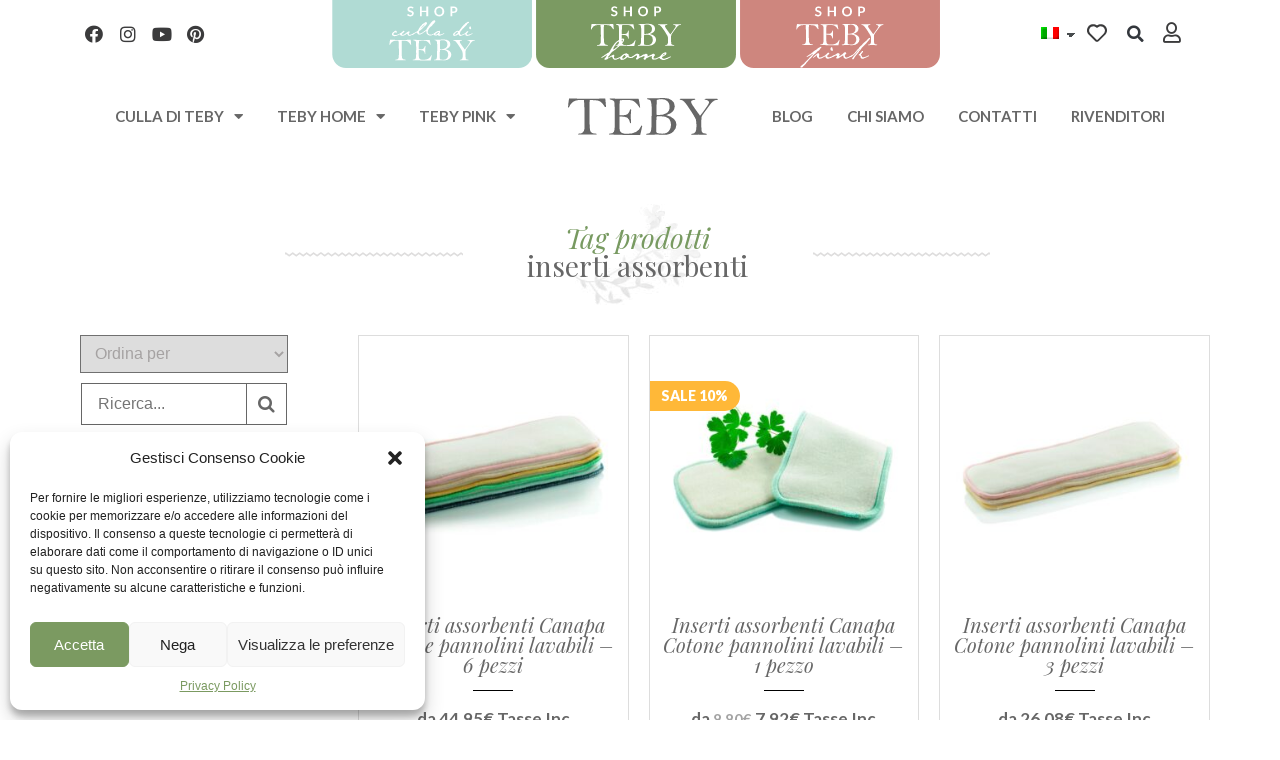

--- FILE ---
content_type: text/html; charset=UTF-8
request_url: https://teby.it/tag-prodotto/inserti-assorbenti/
body_size: 47744
content:
<!doctype html>
<html lang="it-IT">
<head>
	<meta charset="UTF-8">
	<meta name="viewport" content="width=device-width, initial-scale=1">
	<link rel="profile" href="https://gmpg.org/xfn/11">
	<meta name='robots' content='index, follow, max-image-preview:large, max-snippet:-1, max-video-preview:-1' />

	<!-- This site is optimized with the Yoast SEO plugin v19.13 - https://yoast.com/wordpress/plugins/seo/ -->
	<title>inserti assorbenti: tutti i prodotti | Teby</title><link rel="preload" as="style" href="https://fonts.googleapis.com/css?family=Playfair%20Display%3A100%2C100italic%2C200%2C200italic%2C300%2C300italic%2C400%2C400italic%2C500%2C500italic%2C600%2C600italic%2C700%2C700italic%2C800%2C800italic%2C900%2C900italic%7CLato%3A100%2C100italic%2C200%2C200italic%2C300%2C300italic%2C400%2C400italic%2C500%2C500italic%2C600%2C600italic%2C700%2C700italic%2C800%2C800italic%2C900%2C900italic%7CRaleway%3A100%2C100italic%2C200%2C200italic%2C300%2C300italic%2C400%2C400italic%2C500%2C500italic%2C600%2C600italic%2C700%2C700italic%2C800%2C800italic%2C900%2C900italic&#038;display=swap" /><link rel="stylesheet" href="https://fonts.googleapis.com/css?family=Playfair%20Display%3A100%2C100italic%2C200%2C200italic%2C300%2C300italic%2C400%2C400italic%2C500%2C500italic%2C600%2C600italic%2C700%2C700italic%2C800%2C800italic%2C900%2C900italic%7CLato%3A100%2C100italic%2C200%2C200italic%2C300%2C300italic%2C400%2C400italic%2C500%2C500italic%2C600%2C600italic%2C700%2C700italic%2C800%2C800italic%2C900%2C900italic%7CRaleway%3A100%2C100italic%2C200%2C200italic%2C300%2C300italic%2C400%2C400italic%2C500%2C500italic%2C600%2C600italic%2C700%2C700italic%2C800%2C800italic%2C900%2C900italic&#038;display=swap" media="print" onload="this.media='all'" /><noscript><link rel="stylesheet" href="https://fonts.googleapis.com/css?family=Playfair%20Display%3A100%2C100italic%2C200%2C200italic%2C300%2C300italic%2C400%2C400italic%2C500%2C500italic%2C600%2C600italic%2C700%2C700italic%2C800%2C800italic%2C900%2C900italic%7CLato%3A100%2C100italic%2C200%2C200italic%2C300%2C300italic%2C400%2C400italic%2C500%2C500italic%2C600%2C600italic%2C700%2C700italic%2C800%2C800italic%2C900%2C900italic%7CRaleway%3A100%2C100italic%2C200%2C200italic%2C300%2C300italic%2C400%2C400italic%2C500%2C500italic%2C600%2C600italic%2C700%2C700italic%2C800%2C800italic%2C900%2C900italic&#038;display=swap" /></noscript>
	<link rel="canonical" href="https://teby.it/tag-prodotto/inserti-assorbenti/" />
	<meta property="og:locale" content="it_IT" />
	<meta property="og:type" content="article" />
	<meta property="og:title" content="inserti assorbenti: tutti i prodotti | Teby" />
	<meta property="og:url" content="https://teby.it/tag-prodotto/inserti-assorbenti/" />
	<meta property="og:site_name" content="Teby" />
	<meta name="twitter:card" content="summary_large_image" />
	<script type="application/ld+json" class="yoast-schema-graph">{"@context":"https://schema.org","@graph":[{"@type":"CollectionPage","@id":"https://teby.it/tag-prodotto/inserti-assorbenti/","url":"https://teby.it/tag-prodotto/inserti-assorbenti/","name":"inserti assorbenti: tutti i prodotti | Teby","isPartOf":{"@id":"https://teby.it/#website"},"primaryImageOfPage":{"@id":"https://teby.it/tag-prodotto/inserti-assorbenti/#primaryimage"},"image":{"@id":"https://teby.it/tag-prodotto/inserti-assorbenti/#primaryimage"},"thumbnailUrl":"https://teby.it/wp-content/uploads/nc/p/1/0/8/4/1084.jpg","breadcrumb":{"@id":"https://teby.it/tag-prodotto/inserti-assorbenti/#breadcrumb"},"inLanguage":"it-IT"},{"@type":"ImageObject","inLanguage":"it-IT","@id":"https://teby.it/tag-prodotto/inserti-assorbenti/#primaryimage","url":"https://teby.it/wp-content/uploads/nc/p/1/0/8/4/1084.jpg","contentUrl":"https://teby.it/wp-content/uploads/nc/p/1/0/8/4/1084.jpg","width":1200,"height":1200,"caption":"Inserti assorbenti Canapa Cotone pannolini lavabili – 6 pezzi"},{"@type":"BreadcrumbList","@id":"https://teby.it/tag-prodotto/inserti-assorbenti/#breadcrumb","itemListElement":[{"@type":"ListItem","position":1,"name":"Home","item":"https://teby.it/"},{"@type":"ListItem","position":2,"name":"inserti assorbenti"}]},{"@type":"WebSite","@id":"https://teby.it/#website","url":"https://teby.it/","name":"Teby","description":"Teby prodotti ecosostenibili ed ecologici italiani","publisher":{"@id":"https://teby.it/#organization"},"potentialAction":[{"@type":"SearchAction","target":{"@type":"EntryPoint","urlTemplate":"https://teby.it/?s={search_term_string}"},"query-input":"required name=search_term_string"}],"inLanguage":"it-IT"},{"@type":"Organization","@id":"https://teby.it/#organization","name":"Culla di Teby - Pannolini Lavabili","url":"https://teby.it/","logo":{"@type":"ImageObject","inLanguage":"it-IT","@id":"https://teby.it/#/schema/logo/image/","url":"https://teby.it/wp-content/uploads/2022/02/logoTebyHome.svg","contentUrl":"https://teby.it/wp-content/uploads/2022/02/logoTebyHome.svg","width":169.47,"height":240.35,"caption":"Culla di Teby - Pannolini Lavabili"},"image":{"@id":"https://teby.it/#/schema/logo/image/"}}]}</script>
	<!-- / Yoast SEO plugin. -->


<link href='https://fonts.gstatic.com' crossorigin rel='preconnect' />
<link rel="alternate" type="application/rss+xml" title="Teby &raquo; Feed" href="https://teby.it/feed/" />
<link rel="alternate" type="application/rss+xml" title="Teby &raquo; Feed dei commenti" href="https://teby.it/comments/feed/" />
<link rel="alternate" type="application/rss+xml" title="Feed Teby &raquo; inserti assorbenti Tag" href="https://teby.it/tag-prodotto/inserti-assorbenti/feed/" />
<style>
img.wp-smiley,
img.emoji {
	display: inline !important;
	border: none !important;
	box-shadow: none !important;
	height: 1em !important;
	width: 1em !important;
	margin: 0 0.07em !important;
	vertical-align: -0.1em !important;
	background: none !important;
	padding: 0 !important;
}
</style>
	<link rel='stylesheet' id='sgr-css'  href='https://teby.it/wp-content/plugins/simple-google-recaptcha/sgr.css?ver=1682714654' media='all' />
<link rel='stylesheet' id='wp-block-library-css'  href='https://teby.it/wp-includes/css/dist/block-library/style.min.css?ver=5.9.12' media='all' />
<link rel='stylesheet' id='wc-blocks-vendors-style-css'  href='https://teby.it/wp-content/plugins/woocommerce/packages/woocommerce-blocks/build/wc-blocks-vendors-style.css?ver=8.3.3' media='all' />
<link rel='stylesheet' id='wc-blocks-style-css'  href='https://teby.it/wp-content/plugins/woocommerce/packages/woocommerce-blocks/build/wc-blocks-style.css?ver=8.3.3' media='all' />
<link rel='stylesheet' id='jet-engine-frontend-css'  href='https://teby.it/wp-content/plugins/jet-engine/assets/css/frontend.css?ver=2.11.8' media='all' />
<style id='global-styles-inline-css'>
body{--wp--preset--color--black: #000000;--wp--preset--color--cyan-bluish-gray: #abb8c3;--wp--preset--color--white: #ffffff;--wp--preset--color--pale-pink: #f78da7;--wp--preset--color--vivid-red: #cf2e2e;--wp--preset--color--luminous-vivid-orange: #ff6900;--wp--preset--color--luminous-vivid-amber: #fcb900;--wp--preset--color--light-green-cyan: #7bdcb5;--wp--preset--color--vivid-green-cyan: #00d084;--wp--preset--color--pale-cyan-blue: #8ed1fc;--wp--preset--color--vivid-cyan-blue: #0693e3;--wp--preset--color--vivid-purple: #9b51e0;--wp--preset--gradient--vivid-cyan-blue-to-vivid-purple: linear-gradient(135deg,rgba(6,147,227,1) 0%,rgb(155,81,224) 100%);--wp--preset--gradient--light-green-cyan-to-vivid-green-cyan: linear-gradient(135deg,rgb(122,220,180) 0%,rgb(0,208,130) 100%);--wp--preset--gradient--luminous-vivid-amber-to-luminous-vivid-orange: linear-gradient(135deg,rgba(252,185,0,1) 0%,rgba(255,105,0,1) 100%);--wp--preset--gradient--luminous-vivid-orange-to-vivid-red: linear-gradient(135deg,rgba(255,105,0,1) 0%,rgb(207,46,46) 100%);--wp--preset--gradient--very-light-gray-to-cyan-bluish-gray: linear-gradient(135deg,rgb(238,238,238) 0%,rgb(169,184,195) 100%);--wp--preset--gradient--cool-to-warm-spectrum: linear-gradient(135deg,rgb(74,234,220) 0%,rgb(151,120,209) 20%,rgb(207,42,186) 40%,rgb(238,44,130) 60%,rgb(251,105,98) 80%,rgb(254,248,76) 100%);--wp--preset--gradient--blush-light-purple: linear-gradient(135deg,rgb(255,206,236) 0%,rgb(152,150,240) 100%);--wp--preset--gradient--blush-bordeaux: linear-gradient(135deg,rgb(254,205,165) 0%,rgb(254,45,45) 50%,rgb(107,0,62) 100%);--wp--preset--gradient--luminous-dusk: linear-gradient(135deg,rgb(255,203,112) 0%,rgb(199,81,192) 50%,rgb(65,88,208) 100%);--wp--preset--gradient--pale-ocean: linear-gradient(135deg,rgb(255,245,203) 0%,rgb(182,227,212) 50%,rgb(51,167,181) 100%);--wp--preset--gradient--electric-grass: linear-gradient(135deg,rgb(202,248,128) 0%,rgb(113,206,126) 100%);--wp--preset--gradient--midnight: linear-gradient(135deg,rgb(2,3,129) 0%,rgb(40,116,252) 100%);--wp--preset--duotone--dark-grayscale: url('#wp-duotone-dark-grayscale');--wp--preset--duotone--grayscale: url('#wp-duotone-grayscale');--wp--preset--duotone--purple-yellow: url('#wp-duotone-purple-yellow');--wp--preset--duotone--blue-red: url('#wp-duotone-blue-red');--wp--preset--duotone--midnight: url('#wp-duotone-midnight');--wp--preset--duotone--magenta-yellow: url('#wp-duotone-magenta-yellow');--wp--preset--duotone--purple-green: url('#wp-duotone-purple-green');--wp--preset--duotone--blue-orange: url('#wp-duotone-blue-orange');--wp--preset--font-size--small: 13px;--wp--preset--font-size--medium: 20px;--wp--preset--font-size--large: 36px;--wp--preset--font-size--x-large: 42px;}.has-black-color{color: var(--wp--preset--color--black) !important;}.has-cyan-bluish-gray-color{color: var(--wp--preset--color--cyan-bluish-gray) !important;}.has-white-color{color: var(--wp--preset--color--white) !important;}.has-pale-pink-color{color: var(--wp--preset--color--pale-pink) !important;}.has-vivid-red-color{color: var(--wp--preset--color--vivid-red) !important;}.has-luminous-vivid-orange-color{color: var(--wp--preset--color--luminous-vivid-orange) !important;}.has-luminous-vivid-amber-color{color: var(--wp--preset--color--luminous-vivid-amber) !important;}.has-light-green-cyan-color{color: var(--wp--preset--color--light-green-cyan) !important;}.has-vivid-green-cyan-color{color: var(--wp--preset--color--vivid-green-cyan) !important;}.has-pale-cyan-blue-color{color: var(--wp--preset--color--pale-cyan-blue) !important;}.has-vivid-cyan-blue-color{color: var(--wp--preset--color--vivid-cyan-blue) !important;}.has-vivid-purple-color{color: var(--wp--preset--color--vivid-purple) !important;}.has-black-background-color{background-color: var(--wp--preset--color--black) !important;}.has-cyan-bluish-gray-background-color{background-color: var(--wp--preset--color--cyan-bluish-gray) !important;}.has-white-background-color{background-color: var(--wp--preset--color--white) !important;}.has-pale-pink-background-color{background-color: var(--wp--preset--color--pale-pink) !important;}.has-vivid-red-background-color{background-color: var(--wp--preset--color--vivid-red) !important;}.has-luminous-vivid-orange-background-color{background-color: var(--wp--preset--color--luminous-vivid-orange) !important;}.has-luminous-vivid-amber-background-color{background-color: var(--wp--preset--color--luminous-vivid-amber) !important;}.has-light-green-cyan-background-color{background-color: var(--wp--preset--color--light-green-cyan) !important;}.has-vivid-green-cyan-background-color{background-color: var(--wp--preset--color--vivid-green-cyan) !important;}.has-pale-cyan-blue-background-color{background-color: var(--wp--preset--color--pale-cyan-blue) !important;}.has-vivid-cyan-blue-background-color{background-color: var(--wp--preset--color--vivid-cyan-blue) !important;}.has-vivid-purple-background-color{background-color: var(--wp--preset--color--vivid-purple) !important;}.has-black-border-color{border-color: var(--wp--preset--color--black) !important;}.has-cyan-bluish-gray-border-color{border-color: var(--wp--preset--color--cyan-bluish-gray) !important;}.has-white-border-color{border-color: var(--wp--preset--color--white) !important;}.has-pale-pink-border-color{border-color: var(--wp--preset--color--pale-pink) !important;}.has-vivid-red-border-color{border-color: var(--wp--preset--color--vivid-red) !important;}.has-luminous-vivid-orange-border-color{border-color: var(--wp--preset--color--luminous-vivid-orange) !important;}.has-luminous-vivid-amber-border-color{border-color: var(--wp--preset--color--luminous-vivid-amber) !important;}.has-light-green-cyan-border-color{border-color: var(--wp--preset--color--light-green-cyan) !important;}.has-vivid-green-cyan-border-color{border-color: var(--wp--preset--color--vivid-green-cyan) !important;}.has-pale-cyan-blue-border-color{border-color: var(--wp--preset--color--pale-cyan-blue) !important;}.has-vivid-cyan-blue-border-color{border-color: var(--wp--preset--color--vivid-cyan-blue) !important;}.has-vivid-purple-border-color{border-color: var(--wp--preset--color--vivid-purple) !important;}.has-vivid-cyan-blue-to-vivid-purple-gradient-background{background: var(--wp--preset--gradient--vivid-cyan-blue-to-vivid-purple) !important;}.has-light-green-cyan-to-vivid-green-cyan-gradient-background{background: var(--wp--preset--gradient--light-green-cyan-to-vivid-green-cyan) !important;}.has-luminous-vivid-amber-to-luminous-vivid-orange-gradient-background{background: var(--wp--preset--gradient--luminous-vivid-amber-to-luminous-vivid-orange) !important;}.has-luminous-vivid-orange-to-vivid-red-gradient-background{background: var(--wp--preset--gradient--luminous-vivid-orange-to-vivid-red) !important;}.has-very-light-gray-to-cyan-bluish-gray-gradient-background{background: var(--wp--preset--gradient--very-light-gray-to-cyan-bluish-gray) !important;}.has-cool-to-warm-spectrum-gradient-background{background: var(--wp--preset--gradient--cool-to-warm-spectrum) !important;}.has-blush-light-purple-gradient-background{background: var(--wp--preset--gradient--blush-light-purple) !important;}.has-blush-bordeaux-gradient-background{background: var(--wp--preset--gradient--blush-bordeaux) !important;}.has-luminous-dusk-gradient-background{background: var(--wp--preset--gradient--luminous-dusk) !important;}.has-pale-ocean-gradient-background{background: var(--wp--preset--gradient--pale-ocean) !important;}.has-electric-grass-gradient-background{background: var(--wp--preset--gradient--electric-grass) !important;}.has-midnight-gradient-background{background: var(--wp--preset--gradient--midnight) !important;}.has-small-font-size{font-size: var(--wp--preset--font-size--small) !important;}.has-medium-font-size{font-size: var(--wp--preset--font-size--medium) !important;}.has-large-font-size{font-size: var(--wp--preset--font-size--large) !important;}.has-x-large-font-size{font-size: var(--wp--preset--font-size--x-large) !important;}
</style>
<link rel='stylesheet' id='woocommerce-layout-css'  href='https://teby.it/wp-content/plugins/woocommerce/assets/css/woocommerce-layout.css?ver=6.9.4' media='all' />
<link rel='stylesheet' id='woocommerce-smallscreen-css'  href='https://teby.it/wp-content/plugins/woocommerce/assets/css/woocommerce-smallscreen.css?ver=6.9.4' media='only screen and (max-width: 768px)' />
<link rel='stylesheet' id='woocommerce-general-css'  href='https://teby.it/wp-content/plugins/woocommerce/assets/css/woocommerce.css?ver=6.9.4' media='all' />
<style id='woocommerce-inline-inline-css'>
.woocommerce form .form-row .required { visibility: visible; }
</style>
<link rel='stylesheet' id='trp-language-switcher-style-css'  href='https://teby.it/wp-content/plugins/translatepress-multilingual/assets/css/trp-language-switcher.css?ver=2.3.7' media='all' />
<link rel='stylesheet' id='cmplz-general-css'  href='https://teby.it/wp-content/plugins/complianz-gdpr/assets/css/cookieblocker.min.css?ver=6.3.3' media='all' />
<link rel='stylesheet' id='wc-composite-css-css'  href='https://teby.it/wp-content/plugins/woocommerce-composite-products/assets/css/frontend/woocommerce.css?ver=8.6.1' media='all' />
<link rel='stylesheet' id='woo-variation-swatches-css'  href='https://teby.it/wp-content/plugins/woo-variation-swatches/assets/css/frontend.min.css?ver=1682714663' media='all' />
<style id='woo-variation-swatches-inline-css'>
:root {
--wvs-tick:url("data:image/svg+xml;utf8,%3Csvg filter='drop-shadow(0px 0px 2px rgb(0 0 0 / .8))' xmlns='http://www.w3.org/2000/svg'  viewBox='0 0 30 30'%3E%3Cpath fill='none' stroke='%23ffffff' stroke-linecap='round' stroke-linejoin='round' stroke-width='4' d='M4 16L11 23 27 7'/%3E%3C/svg%3E");

--wvs-cross:url("data:image/svg+xml;utf8,%3Csvg filter='drop-shadow(0px 0px 5px rgb(255 255 255 / .6))' xmlns='http://www.w3.org/2000/svg' width='72px' height='72px' viewBox='0 0 24 24'%3E%3Cpath fill='none' stroke='%23ff0000' stroke-linecap='round' stroke-width='0.6' d='M5 5L19 19M19 5L5 19'/%3E%3C/svg%3E");
--wvs-single-product-item-width:30px;
--wvs-single-product-item-height:30px;
--wvs-single-product-item-font-size:16px}
</style>
<link rel='stylesheet' id='select2-css'  href='https://teby.it/wp-content/plugins/woocommerce/assets/css/select2.css?ver=6.9.4' media='all' />
<link rel='stylesheet' id='xoo-wsc-fonts-css'  href='https://teby.it/wp-content/plugins/woocommerce-side-cart-premium/assets/css/xoo-wsc-fonts.css?ver=3.1' media='all' />
<link rel='stylesheet' id='xoo-wsc-style-css'  href='https://teby.it/wp-content/plugins/woocommerce-side-cart-premium/assets/css/xoo-wsc-style.css?ver=3.1' media='all' />
<style id='xoo-wsc-style-inline-css'>

.xoo-wsc-sp-left-col img{
	max-width: 80px;
}

.xoo-wsc-sp-right-col{
	font-size: 14px;
}

.xoo-wsc-sp-container{
	background-color: #eee;
}


 

.xoo-wsc-footer{
	background-color: #ffffff;
	color: #000000;
	padding: 10px 20px;
}

.xoo-wsc-footer, .xoo-wsc-footer a, .xoo-wsc-footer .amount{
	font-size: 15px;
}

.xoo-wsc-ft-buttons-cont{
	grid-template-columns: auto;
}

.xoo-wsc-basket{
	bottom: 12px;
	right: 0px;
	background-color: #ffffff;
	color: #000000;
	box-shadow: 0 1px 4px 0;
	border-radius: 50%}

.xoo-wsc-bki{
	font-size: 30px}

.xoo-wsc-items-count{
	top: -12px;
	left: -12px;
}

.xoo-wsc-items-count, .xoo-wsc-sc-count{
	background-color: #000000;
	color: #ffffff;
}

.xoo-wsc-container, .xoo-wsc-slider{
	max-width: 350px;
	right: -350px;
	top: 0;bottom: 0;
	bottom: 0;
	font-family: }


.xoo-wsc-cart-active .xoo-wsc-container, .xoo-wsc-slider-active .xoo-wsc-slider{
	right: 0;
}

.xoo-wsc-cart-active .xoo-wsc-basket{
	right: 350px;
}

.xoo-wsc-slider{
	right: -350px;
}

span.xoo-wsch-close {
    font-size: 16px;
    right: 10px;
}

.xoo-wsch-top{
	justify-content: center;
}

.xoo-wsch-text{
	font-size: 20px;
}

.xoo-wsc-header{
	color: #000000;
	background-color: #ffffff;
}

.xoo-wsc-sb-bar > span{
	background-color: #1e73be;
}

.xoo-wsc-body{
	background-color: #ffffff;
}

.xoo-wsc-body, .xoo-wsc-body span.amount, .xoo-wsc-body a{
	font-size: 16px;
	color: #000000;
}

.xoo-wsc-product{
	padding: 20px 15px;
}

.xoo-wsc-img-col{
	width: 35%;
}
.xoo-wsc-sum-col{
	width: 65%;
}

.xoo-wsc-sum-col{
	justify-content: center;
}

/***** Quantity *****/

.xoo-wsc-qty-box{
	max-width: 75px;
}

.xoo-wsc-qty-box.xoo-wsc-qtb-square{
	border-color: #000000;
}

input[type="number"].xoo-wsc-qty{
	border-color: #000000;
	background-color: #ffffff;
	color: #000000;
	height: 28px;
	line-height: 28px;
}

input[type="number"].xoo-wsc-qty, .xoo-wsc-qtb-square{
	border-width: 1px;
	border-style: solid;
}
.xoo-wsc-chng{
	background-color: #ffffff;
	color: #000000;
}
</style>
<link rel='stylesheet' id='hello-elementor-theme-style-css'  href='https://teby.it/wp-content/themes/hello-elementor/assets/css/theme.css?ver=3.4.4' media='all' />
<link rel='stylesheet' id='hello-elementor-child-style-css'  href='https://teby.it/wp-content/themes/hello-theme-child/style.css?ver=1.0.0' media='all' />
<link rel='stylesheet' id='hello-elementor-css'  href='https://teby.it/wp-content/themes/hello-elementor/assets/css/reset.css?ver=3.4.4' media='all' />
<link rel='stylesheet' id='hello-elementor-header-footer-css'  href='https://teby.it/wp-content/themes/hello-elementor/assets/css/header-footer.css?ver=3.4.4' media='all' />
<link rel='stylesheet' id='jet-cw-css'  href='https://teby.it/wp-content/plugins/jet-compare-wishlist/assets/css/jet-cw.css?ver=1.4.7' media='all' />
<link rel='stylesheet' id='jet-cw-frontend-css'  href='https://teby.it/wp-content/plugins/jet-compare-wishlist/assets/css/lib/jet-cw-frontend-font/css/jet-cw-frontend-font.css?ver=1.4.7' media='all' />
<link rel='stylesheet' id='jet-woo-builder-css'  href='https://teby.it/wp-content/plugins/jet-woo-builder/assets/css/frontend.css?ver=1.12.4' media='all' />
<style id='jet-woo-builder-inline-css'>
@font-face {
				font-family: "WooCommerce";
				src: url("https://teby.it/wp-content/plugins/woocommerce/assets/fonts/WooCommerce.eot");
				src: url("https://teby.it/wp-content/plugins/woocommerce/assets/fonts/WooCommerce.eot?#iefix") format("embedded-opentype"),
					url("https://teby.it/wp-content/plugins/woocommerce/assets/fonts/WooCommerce.woff") format("woff"),
					url("https://teby.it/wp-content/plugins/woocommerce/assets/fonts/WooCommerce.ttf") format("truetype"),
					url("https://teby.it/wp-content/plugins/woocommerce/assets/fonts/WooCommerce.svg#WooCommerce") format("svg");
				font-weight: normal;
				font-style: normal;
			}
</style>
<link rel='stylesheet' id='jet-woo-builder-frontend-css'  href='https://teby.it/wp-content/plugins/jet-woo-builder/assets/css/lib/jetwoobuilder-frontend-font/css/jetwoobuilder-frontend-font.css?ver=1.12.4' media='all' />
<link rel='stylesheet' id='jet-elements-css'  href='https://teby.it/wp-content/plugins/jet-elements/assets/css/jet-elements.css?ver=2.6.5' media='all' />
<link rel='stylesheet' id='jet-elements-skin-css'  href='https://teby.it/wp-content/plugins/jet-elements/assets/css/jet-elements-skin.css?ver=2.6.5' media='all' />
<link rel='stylesheet' id='elementor-icons-css'  href='https://teby.it/wp-content/plugins/elementor/assets/lib/eicons/css/elementor-icons.min.css?ver=5.21.0' media='all' />
<link rel='stylesheet' id='elementor-frontend-css'  href='https://teby.it/wp-content/uploads/elementor/css/custom-frontend.min.css?ver=1725542924' media='all' />
<link rel='stylesheet' id='swiper-css'  href='https://teby.it/wp-content/plugins/elementor/assets/lib/swiper/css/swiper.min.css?ver=5.3.6' media='all' />
<link rel='stylesheet' id='elementor-post-25-css'  href='https://teby.it/wp-content/uploads/elementor/css/post-25.css?ver=1725542924' media='all' />
<link rel='stylesheet' id='elementor-pro-css'  href='https://teby.it/wp-content/uploads/elementor/css/custom-pro-frontend.min.css?ver=1725542924' media='all' />
<link rel='stylesheet' id='font-awesome-5-all-css'  href='https://teby.it/wp-content/plugins/elementor/assets/lib/font-awesome/css/all.min.css?ver=3.15.3' media='all' />
<link rel='stylesheet' id='font-awesome-4-shim-css'  href='https://teby.it/wp-content/plugins/elementor/assets/lib/font-awesome/css/v4-shims.min.css?ver=3.15.3' media='all' />
<link rel='stylesheet' id='elementor-global-css'  href='https://teby.it/wp-content/uploads/elementor/css/global.css?ver=1725542926' media='all' />
<link rel='stylesheet' id='elementor-post-1761-css'  href='https://teby.it/wp-content/uploads/elementor/css/post-1761.css?ver=1725542927' media='all' />
<link rel='stylesheet' id='elementor-post-2039-css'  href='https://teby.it/wp-content/uploads/elementor/css/post-2039.css?ver=1725542927' media='all' />
<link rel='stylesheet' id='elementor-post-17661-css'  href='https://teby.it/wp-content/uploads/elementor/css/post-17661.css?ver=1725542999' media='all' />
<link rel='stylesheet' id='elementor-post-1867-css'  href='https://teby.it/wp-content/uploads/elementor/css/post-1867.css?ver=1725542927' media='all' />
<link rel='stylesheet' id='wc-cp-checkout-blocks-css'  href='https://teby.it/wp-content/plugins/woocommerce-composite-products/assets/css/frontend/checkout-blocks.css?ver=8.6.1' media='all' />
<link rel='stylesheet' id='woo_discount_pro_style-css'  href='https://teby.it/wp-content/plugins/woo-discount-rules-pro/Assets/Css/awdr_style.css?ver=2.4.5' media='all' />
<style id='rocket-lazyload-inline-css'>
.rll-youtube-player{position:relative;padding-bottom:56.23%;height:0;overflow:hidden;max-width:100%;}.rll-youtube-player:focus-within{outline: 2px solid currentColor;outline-offset: 5px;}.rll-youtube-player iframe{position:absolute;top:0;left:0;width:100%;height:100%;z-index:100;background:0 0}.rll-youtube-player img{bottom:0;display:block;left:0;margin:auto;max-width:100%;width:100%;position:absolute;right:0;top:0;border:none;height:auto;-webkit-transition:.4s all;-moz-transition:.4s all;transition:.4s all}.rll-youtube-player img:hover{-webkit-filter:brightness(75%)}.rll-youtube-player .play{height:100%;width:100%;left:0;top:0;position:absolute;background:url(https://teby.it/wp-content/plugins/wp-rocket/assets/img/youtube.png) no-repeat center;background-color: transparent !important;cursor:pointer;border:none;}.wp-embed-responsive .wp-has-aspect-ratio .rll-youtube-player{position:absolute;padding-bottom:0;width:100%;height:100%;top:0;bottom:0;left:0;right:0}
</style>

<link rel='stylesheet' id='elementor-icons-shared-0-css'  href='https://teby.it/wp-content/plugins/elementor/assets/lib/font-awesome/css/fontawesome.min.css?ver=5.15.3' media='all' />
<link rel='stylesheet' id='elementor-icons-fa-brands-css'  href='https://teby.it/wp-content/plugins/elementor/assets/lib/font-awesome/css/brands.min.css?ver=5.15.3' media='all' />
<link rel='stylesheet' id='elementor-icons-fa-regular-css'  href='https://teby.it/wp-content/plugins/elementor/assets/lib/font-awesome/css/regular.min.css?ver=5.15.3' media='all' />
<link rel='stylesheet' id='elementor-icons-fa-solid-css'  href='https://teby.it/wp-content/plugins/elementor/assets/lib/font-awesome/css/solid.min.css?ver=5.15.3' media='all' />
<link rel="preconnect" href="https://fonts.gstatic.com/" crossorigin><script id='sgr-js-extra'>
var sgr = {"sgr_site_key":"6Le8XvIfAAAAACW_WfUoDgYnfVLXr_qkkQ2_6Gd5"};
</script>
<script src='https://teby.it/wp-content/plugins/simple-google-recaptcha/sgr.js?ver=1682714654' id='sgr-js'></script>
<script src='https://teby.it/wp-includes/js/jquery/jquery.min.js?ver=3.6.0' id='jquery-core-js'></script>
<script src='https://teby.it/wp-includes/js/jquery/jquery-migrate.min.js?ver=3.3.2' id='jquery-migrate-js'></script>
<script src='https://teby.it/wp-content/plugins/translatepress-multilingual/assets/js/trp-frontend-compatibility.js?ver=2.3.7' id='trp-frontend-compatibility-js'></script>
<script src='https://teby.it/wp-content/plugins/elementor/assets/lib/font-awesome/js/v4-shims.min.js?ver=3.15.3' id='font-awesome-4-shim-js'></script>
<link rel="https://api.w.org/" href="https://teby.it/wp-json/" /><link rel="alternate" type="application/json" href="https://teby.it/wp-json/wp/v2/product_tag/428" /><link rel="EditURI" type="application/rsd+xml" title="RSD" href="https://teby.it/xmlrpc.php?rsd" />
<link rel="wlwmanifest" type="application/wlwmanifest+xml" href="https://teby.it/wp-includes/wlwmanifest.xml" /> 
<meta name="generator" content="WordPress 5.9.12" />
<meta name="generator" content="WooCommerce 6.9.4" />
<style>
	
	.woocommerce-error {
    z-index: 999;
}
	
		.woocommerce-error * {
    color: #000 !important;
}
	
	/* Sistemo errore coupon limite lunghezza*/
	.woocommerce-error {
    position: relative !important;
    margin-top: -6px;
    margin-bottom: 11px !important;
    color: #fff !important;
}

.woocommerce-error::before {
    position: inherit !important;
    width: 10px !important;
    display: none;
}

.woocommerce-error li {
     font-size: 14px !important;
    margin-left: 12px !important;
    margin-right: 15px !important;
    position: relative !important;
}

.ywgc-remove-gift-card {
    color: #fff !important;
    font-size: 15px;
}



	
/* Nascondo selettore ricevuta fattura*/
	#billing_invoice_type_field {
    display: none !important;
}
	
	/* Campo Gift Card*/
	.ywgc_have_code {
    width: 100% !important;
    margin-left: auto;
    margin-right: auto;
    border-radius: 8px 8px 8px 8px !important;
    background-color: #7b9a61 !important;
    display: flex;
    align-items: center;
    justify-content: center;
    border-top-color: #7b9a61;
    border-top-width: 3px !important;
    border-top-style: solid !important;
    margin-bottom: -10px !important;
}

.ywgc_have_code .woocommerce-info {
    background-color: #7b9a61 !important;
    border-top-width: 0px !important;
    margin-bottom: 0px !important;
    color: #fff !important;
    padding: 1em 2em 1em 2em;
}

.ywgc_enter_code {
    margin: 0px !important;
}

.ywgc_have_code .woocommerce-info a {
        color: #fff !important;
}

.ywgc_have_code, .ywgc_enter_code {
    margin-left: auto;
    margin-right: auto;
    border-radius: 0px 0px 8px 8px;
    background-color: #7b9a61 !important;
    display: flex;
    align-items: center;
    justify-content: center;
    color: #fff !important;
}

.ywgc_apply_gift_card_button {
    background-color: #ffffff !important;
    border-style: solid !important;
    border-width: 1px 1px 1px 1px !important;
    border-color: #ffffff !important;
    padding: 12px 20px !important;
    border-radius: 10px !important;
    color: #7b9a61 !important;
}

	:root {
--checkoutMainColor: var(--e-global-color-primary);
		--checkoutMainColor: #000;
--checkoutSecondaryColor:  var(--e-global-color-secondary)
}
	
.woocommerce-NoticeGroup.woocommerce-NoticeGroup-checkout,.woocommerce-message,.woocommerce-notices-wrapper {
    position: fixed;
    right: 0;
	  -webkit-animation: errorRight 6s forwards;
	z-index:100;
}
	.woocommerce-NoticeGroup.woocommerce-NoticeGroup-checkout .woocommerce-error {
    margin-bottom: 0;
}
 	/*******************************/
	/**** STILE PARTE DESTRA *******/
	/*******************************/
	
	/*PAGAMENTI*/
	.wc_payment_methods.payment_methods li input{
		display:none !important
	}
	.wc_payment_methods.payment_methods li label{
		padding-left:25px;
		position:relative
	}
	
	#add_payment_method #payment, .woocommerce-cart #payment, .woocommerce-checkout #payment{
		background:rgba(255,255,255,0.3)
	}
/*CHECKBOX CUSTOM*/
	.checkout input[type="radio"]+label:before {
    content: "";
    /* background: #f00; */
    width: 20px;
    height: 20px;
    display: block;
    position: absolute;
    margin-right: 5px;
    border: 1px solid #fffefe70;
    border-radius: 50%;
    margin-right: 10px !important;
    left: 0px;
    top: 0px;
    display: inline-block;
    /* margin-top: -5px; */
}
.checkout input[type="radio"]:checked+label:after {
    content: '\2713';
    background: #fff;
    width: 20px;
    height: 20px;
    display: block;
    position: absolute;
    left: 0;
    top: 0;
    border-radius: 20px;
    text-align: center;
    line-height: 20px;
    color:  var(--e-global-color-secondary) !important;
}
	
	.checkout input[type="checkbox"]+span:before {
    content: "";
    /* background: #f00; */
    width: 20px;
    height: 20px;
    display: block;
    position: absolute;
    margin-right: 5px;
    border: 1px solid var( --e-global-color-secondary );
    border-radius: 50%;
    margin-right: 10px !important;
    left: 0px;
    top: 9px;
    display: inline-block;
    /* margin-top: -5px; */
}
	.checkout input[type="checkbox"]:checked+span:after {
    content: '\2713';
    background: var( --e-global-color-secondary );
    width: 20px;
    height: 20px;
    display: block;
    position: absolute;
    left: 0;
    top: 9px;
    border-radius: 20px;
    text-align: center;
    line-height: 20px;
    color: #fff;
}
	span.woocommerce-terms-and-conditions-checkbox-text {
    color: #fff;
    line-height: 15px;
    display: inline-block;
    /* float: left; */
    padding-left: 25px;
		position:relative
}
	input#terms + span:before {
		   content: "";
    width: 20px;
    height: 20px;
    display: block;
    position: absolute;
    margin-right: 5px;
    border: 1px solid #fff;
    border-radius: 50%;
    margin-right: 10px !important;
    left: 0px;
    top: 0px;
    display: inline-block;
    /* margin-top: -5px; */
		
}
	
		input#terms:checked + span:after {
 content: '\2713';
    background: #fff;
    width: 20px;
    height: 20px;
    display: block;
    position: absolute;
    left: 0;
    top: 0px;
    border-radius: 20px;
    text-align: center;
    line-height: 20px;
     color:  var(--e-global-color-secondary) !important;
		
}
	input#terms{
		display:none
	}

input#my_gift_wrap_checkbox {
    display: none;
}
	span.regaloCheckbox {
    position: relative;
    padding-left: 30px;
    /* margin-top: 10px; */
}
	.checkout input[type="checkbox"]+span.regaloCheckbox:before,	.checkout input[type="checkbox"]+span.regaloCheckbox:after{
		top:0
	}
	
	
	
	
	h3#ship-to-different-address {
    padding-left: 25px;
}
	input#ship-to-different-address-checkbox {
    display: none;
}
	label.woocommerce-form__label.woocommerce-form__label-for-checkbox.checkbox .required {
    display: none;
}
	/*COUPON*/
	.elementor-jet-checkout-coupon-form .woocommerce-error, .elementor-jet-checkout-coupon-form .woocommerce-error * {
    font-size: 10px;
    padding: 0 !important;
    background: none;
    border: none;
    margin-bottom: 0;
    position: absolute;
    width: 100%;
    bottom: 0;
}
	form.checkout_coupon.woocommerce-form-coupon p:first-child {
    display: none;
}
	
	form.checkout_coupon.woocommerce-form-coupon {
    display: block !important;
    border: none;
    margin-top: 0 !important;
    margin-bottom: 0 !important;
    padding: 0;
    padding-left: 10px;
}
	.woocommerce-form-coupon-toggle > div {
    margin-bottom: 0;
    padding-bottom: 10px;
    background: none;
		padding-left:13px;
		    font-weight: bold;
    text-transform: uppercase;

}
	.woocommerce-form-coupon-toggle > div:before {
    display: none;
}
	a.showcoupon {
    display: none;
}
	.checkout_coupon button.button:hover {
    background: none !important;
    color: #fff !important;
    /* border: 1px solid #fff !important; */
}
.checkout_coupon button.button {
    border-radius: 8px;
    border: 1px solid #fff !important;
	    padding-top: 8px;
    padding-bottom: 8px;
}
	input#coupon_code {
    border-radius: 8px;
    border: none;
}
	.checkout_coupon button.button:focus {
    /* border: none !important; */
    outline: none;
}
	
	/*elenco prodotti*/
	tr.cart_item {
    margin-bottom: 10px !important;
}
	table.shop_table.woocommerce-checkout-review-order-table {
    border: none;
    background: rgb(255 255 255 / 5%);
    padding: 5px;
}
	.checkout td.product-total * {
    font-size: 14px;
}

.checkout td.product-total {
    width: 20%;
    text-align: right;
}

.checkout td.product-name {
    width: 80%;
	font-size:14px !important
}
	
	.checkout tr.cart-subtotal td *,,.checkout tr.order-total td * {
    font-size: 15px !important;
}

.checkout tr.cart-subtotal th,.checkout tr.order-total th {
    width: 70%;
}
.checkout tr.cart-subtotal td,.checkout tr.order-total td{
    text-align: right;
    width: 30%;
    /* font-size: 15px !important; */
}
	.checkout .shop_table tfoot th {
    font-size: 14px !important;
    font-weight: bold !important;
}
	
	.checkout .shop_table tfoot .amount *, .checkout .shop_table tfoot .amount {
    font-size: 16px !important;
}
	a.woocommerce-remove-coupon {
    position: absolute;
    left: 0;
    top: 14px;
    color: #fff;
    text-decoration: underline;
    font-weight: bold;
    font-size: 12px;
}
.checkout tr.cart-discount {
    position: relative;
}
	
.checkout tr.cart-discount td {
    width: 30%;
    text-align: right;
}
.checkout tr.cart-discount th {
    width: 70%;
}
	
	.checkout .shop_table tfoot:before {
    border-top: 1px solid #fff;
    content: "";
    width: 100%;
    height: 1px;
    background: #fff;
    display: block;
    /* position: absolute; */
    /* top: 0; */
    margin-bottom: 3px;
}
	
	ul#shipping_method li {
    position: relative;
}
	ul#shipping_method li input {
	display:none
}
ul#shipping_method li .amount {
    float: right;
    font-weight: 400 !important;
}
	.checkout .shop_table tfoot tr.order-total th {
    font-size: 18px !important;
    text-transform: uppercase;
}
	.checkout .shop_table tr.order-total:before {
    content: "";
    background: #fff;
    height: 1px;
    width: 100%;
    display: block;
    position: absolute;
		left:0
}
	
div#payment.woocommerce-checkout-payment:before {
    content: "Scegli il metodo di pagamento";
    color: #fff;
    font-weight: bold;
    text-transform: uppercase;
	font-size:15px;
}

	ul#shipping_method li label {
    padding-left: 25px;
    font-size: 15px;
    line-height: 15px !important;
    display: inline-block !important;
}
	tr.woocommerce-shipping-totals.shipping th {
    display: none;
}
	tr.woocommerce-shipping-totals.shipping td {
    width:100% !important
}
	
	tr.woocommerce-shipping-totals.shipping:before{
		content: "Scegli il metodo di spedizione";
    color: #fff;
    font-weight: bold;
    text-transform: uppercase;
		width:100% !important;
		    margin-bottom: 10px;
		font-size:15px;
	}
	tr.woocommerce-shipping-totals.shipping ul#shipping_method{
		padding-left:10px !important
	}
	.checkout-sinistra .shop_table tr  {
    display: flex !important;
    flex-direction: row !important;
    margin-bottom: 20px;
}

	tr.woocommerce-shipping-totals.shipping {
    flex-direction: column !important;
}
	
	
	
	/* Checkout */

.checkout-sinistra .select2-container--default .select2-selection--single {
    background-color: #fff;
    border-radius: 10px;
    height: 37px
}

.checkout-sinistra .select2-container--default .select2-results__option--highlighted[aria-selected], .select2-container--default .select2-results__option--highlighted[data-selected] {
    background-color: 	var(--e-global-color-secondary);
    color: #fff;
}



.checkout-sinistra .shop_table thead {
    display: none;
}

.checkout-spedizioni a {
    color: #fff;
    font-weight: 400;
    font-size: 14px;
    text-decoration: underline;
}

.woocommerce-checkout #payment {
    background: rgba(131,166,146,0);
}

.woocommerce-privacy-policy-text * {
    color: #fff;
    font-size: 14px !important;
    line-height: 1.3em;
}

/* Checkout pagamenti */

.payment_methods {
    padding: 0px !important;
}

.woocommerce-checkout #payment ul.payment_methods li input {
    margin: 0px !important;
}

.woocommerce-checkout #payment ul.payment_methods {
    border-bottom: 0px solid #d3ced2;
 	margin-bottom: 20px !important;
	padding-left:10px !important;
}

#add_payment_method #payment .payment_method_paypal .about_paypal,
.woocommerce-cart #payment .payment_method_paypal .about_paypal,
.woocommerce-checkout #payment .payment_method_paypal .about_paypal {
    line-height: 14px !important;
    margin-left: 10px !important;
}

#add_payment_method #payment div.form-row,
.woocommerce-cart #payment div.form-row,
.woocommerce-checkout #payment div.form-row {
    padding: 0px;
}

#payment #place_order {
    width: 100%;
    margin-top: 10px;
}

.payment_method_paypal img {
  display: none !important;
}

.checkout-spedizioni .payment_method_paypal {
    display: flex;
    flex-wrap: wrap;
    margin-top: 10px !important;
}


.checkout-spedizioni .payment_method_paypal p {
    width: 100% !important;
}

.checkout-spedizioni .payment_box {
    margin-top: 6px !important;
}

/* Avvisi Woocommerce */

.woocommerce-info {
    border-top-color: var( --e-global-color-secondary ); !important;
}

.woocommerce-info::before {
    color: var( --e-global-color-secondary );;
}

.woocommerce-message a {
  color: var( --e-global-color-secondary ); !important;
}

.woocommerce-message {
    border-top-color: var( --e-global-color-secondary );;
}

.woocommerce-message::before {
    color: var( --e-global-color-secondary );;
}

/* conferma ordine */

.conferma-ordine-prodotti a {
    color: var( --e-global-color-secondary ); !important;
}

	
	
	
	
	
	
	
 	/*******************************/
	/**** STILE PARTE SINISTRA *****/
	/*******************************/
	
	/*FATTURAZIONE*/
.select2-results__option--highlighted {
    background-color:  var(--e-global-color-secondary) !important;
}	
	.dati-pagamento:before {
    content: "DATI PERSONALI";
    color: var( --e-global-color-secondary );
    text-transform: uppercase;
    font-weight: 700;
    font-size: 13px;
    margin-bottom: 3px;
    width: 100%;
    display: block;
    margin-left: 3px;
}
	.woocommerce-billing-fields label {
    display: none !important;
}
	
	p#billing_country_field:before {
    content: "Indirizzo di fatturazione/spedizione:";
    color: var( --e-global-color-secondary );
    text-transform: uppercase;
		    margin-bottom: 3px;
    font-weight: 700;
    font-size: 13px;
    margin-top: 50px;
    width: 100%;
    display: inline-block;
    margin-left: 3px;
}
	
p#billing_city_field, p#billing_postcode_field,p#billing_email_field, p#billing_phone_field,p#billing_first_name_field, p#billing_last_name_field {
    width: 50%;
    float: left !important;
    display: inline-block;
    clear: none;
}	
	
	/*SPEDIZIONE*/	
	.checkout .shipping_address label {
    display: none !important;
}
	p#shipping_postcode_field,p#shipping_first_name_field,p#shipping_last_name_field, p#shipping_state_field {
    width: 50%;
    float: left;
    clear: none !important;
}
	
#my_gift_wrap_checkbox_field label {
    display: block !important;
}
	
	@media only screen and (max-width:992px){
		
		.woocommerce-NoticeGroup.woocommerce-NoticeGroup-checkout {
     -webkit-animation: errorTop 6s forwards !important;
    top: 50px;
    right: 5% !important;
    box-shadow: 0px 5px 10px #8e8a8a;
    background: #f7f6f7;
    width: 90%;
}
	}


@-webkit-keyframes errorRight {
  0% {
	 right:-300px;
 opacity:1;
  }
  2% {
	right:0px;
 opacity:1;
  }
	 90% {

 opacity:1;
  }

  100% {
    opacity: 0;
    display: none;
  }
}
	@-webkit-keyframes errorTop {
  0% {
	 top:-300px;
	  
 opacity:1;
  }
  1% {
	top:50px;
 opacity:1;
  }
		90%{
			    opacity: 1;
			
		}
  100% {
    opacity: 0;
    display: none;
  }
}
	
/* FASCIA LOGIN  */
/* Faccio in modo che se l'utente è loggato non venga agiguntio spazio sopra alla sezione dati personali*/
.logged-in .nascosto-non-loggato {
    display: none !important;
}

/* testo Pulsante di accesso */

#login-checkout .woocommerce-form-login__submit {
		color: #fff !important;
	}

#login-checkout .woocommerce-form-login__submit:hover {
		color: var( --e-global-color-secondary ) !important;
	}

#login-checkout .woocommerce-form-login {
		border-radius: 8px;
	}
	
	#login-checkout	.lost_password {
		margin-bottom: 0px;
	}
	
/* Newsletter Sendinblue*/
	#ws_opt_in_field input[type="checkbox"] {
  -webkit-appearance: none;
  appearance: none;
  background-color: #fff;
  margin: 0;
}

#ws_opt_in_field {
    padding-left: 30px !important;
    color: #fff
}

#ws_opt_in_field input[type="checkbox"] {
    appearance: none;
    width: 20px;
    height: 20px;
    display: block;
    position: absolute;
    margin-right: 5px;
    background-color: transparent !important;
    border: 1px solid #fff;
    border-radius: 50%;
    margin-right: 10px !important;
    display: inline-block;
    position: absolute !important;
    top:8px;
    left: 5px;
}

#ws_opt_in_field {
    position: relative !important;
	 margin-top: -35px !important;
}

#ws_opt_in_field input[type="checkbox"]:checked {
    background: #fff !important;
    position: absolute !important;
    color: var(--e-global-color-secondary) !important;
}

</style>
<style>

	/* pagina mio account */
.woocommerce-account, table tbody>tr:nth-child(odd)>td, table tbody>tr:nth-child(odd)>th {
    background: #fff !important;
}

.woocommerce-account .elementor-element-40ff3a12 a {
	 color: var(--e-global-color-secondary)
}
.woocommerce-account .headerElementor{
  background:var(--e-global-color-secondary) !important;
}
.woocommerce-MyAccount-navigation-link--downloads {
	display: none;
}

.woocommerce-MyAccount-navigation-link a {
	padding-top: 13px !important;
	padding-bottom: 13px !important;
	background-color: #fff;
	color: #000 !important;
	margin-bottom: 5px !important;
	display: flex !important;
	justify-content: center !important;
    border: 1px solid var(--e-global-color-secondary) !important;
}

.woocommerce-MyAccount-navigation-link {
	margin-bottom: 0px !important;
	width: 250px !important;
}

.woocommerce-MyAccount-navigation-link a:hover {
	background-color: var(--e-global-color-secondary) !important;
	color:#fff !important;
}

.woocommerce-MyAccount-navigation .is-active a {
	background-color: var(--e-global-color-secondary) !important;
	color:#fff !important;
}
.woocommerce-account .woocommerce-MyAccount-navigation li a{
  border-radius:6px
}

.woocommerce-account .woocommerce-MyAccount-navigation li {
		list-style:none !important;
  
}
a.woocommerce-button.button.view {
    background: var(--e-global-color-secondary);
    color: #fff;
}
.woocommerce-MyAccount-content *{
  font-family:"Rubik"
}
mark {
    background: none;
    color: var(--e-global-color-secondary);
}
.woocommerce-account .addresses h3 {
    font-family: arial;
    text-transform: uppercase;
    font-size: 20px;
}
.woocommerce-account .woocommerce h1, .woocommerce-account .woocommerce h2, .woocommerce-account .woocommerce h3 {
  
    color: #fff;
}
.woocommerce-account .elementor-widget-text-editor {
    color: #000;
}

	.woocommerce-account a {
    /* text-decoration: underline; */
    font-weight: bold;
}
.woocommerce-account .woocommerce-MyAccount-content *  {
	font-family:arial
}
	
.woocommerce-account .woocommerce-MyAccount-content input {
	 color: var(--e-global-color-secondary) !important;	
	}
.woocommerce-account {
    background: #c15a4c;
}

.woocommerce-account a.woocommerce-button, .woocommerce-account button {
    background: #ffffff !important;
    color: #c15a4c !important;
}

nav.woocommerce-MyAccount-navigation li a {
    border: 2px solid #fff;
  color:var(--e-global-color-primary) !important;
}
nav.woocommerce-MyAccount-navigation li a:hover,nav.woocommerce-MyAccount-navigation li a.active{
      background: var(--e-global-color-secondary) !important;
  color:#fff !important
}.woocommerce-account a {
    /* text-decoration: underline; */
    font-weight: bold;
}

.woocommerce-account {
    background: var(--e-global-color-secondary)
}

.woocommerce-account .woocommerce-MyAccount-content a.woocommerce-button, .woocommerce-account .woocommerce-MyAccount-content button {
    background: #ffffff !important;
    color: var(--e-global-color-secondary) !important;
}

nav.woocommerce-MyAccount-navigation li a {
    border: 2px solid #fff;
  color:var(--e-global-color-secondary) !important;
}
nav.woocommerce-MyAccount-navigation li a:hover,nav.woocommerce-MyAccount-navigation li a.active{
      background: var(--e-global-color-secondary) !important;
  color:#fff !important
}
	.woocommerce-Addresses.addresses a.edit {
    border: 1px solid #fff;
    padding: 5px;
    border-radius: 6px;
    background: #fff;
    color: var(--e-global-color-secondary) !important;
    float: left !important;
    margin-bottom: 10px;
}
.woocommerce-Addresses.addresses a.edit:hover {
    background: none;
    color: #fff !important;
}
	.woocommerce-account .addresses h3 {
    font-family: arial;
    text-transform: uppercase;
    font-size: 20px;
		width:100%;
}
.woocommerce-account .woocommerce-MyAccount-content .woocommerce-notices-wrapper * {
    color: #000 !important;
}
	
	.woocommerce-EditAccountForm.edit-account p:last-child button {
		margin-top: 20px;
	}


	.woocommerce-MyAccount-content .button:hover{
		color: #fff;
		background:none
	}
	.woocommerce-account .woocommerce-MyAccount-content .woocommerce-info *, .woocommerce-account .woocommerce-MyAccount-content .woocommerce-info {
    color: #000 !important;
}
	.woocommerce-MyAccount-content p#billing_country_field:before {
    color: #fff;
}
	button.button[name="save_address"] {
    /* float: right; */
    /* margin-top: 30px; */
    top: 35px;
    /* display: block; */
    clear: left;
    width: 100%;
    margin-bottom: 30px;
}
	form.woocommerce-form.woocommerce-form-login.login label {
    color: #fff;
}
	form.woocommerce-form.woocommerce-form-register.register label {
    color: #fff;
}
	.button.woocommerce-form-register__submit, button.woocommerce-button.button.woocommerce-form-login__submit {
	color:	var(--e-global-color-secondary) !important
}
@media only screen and (max-width: 768px) {
	
.woocommerce-account table.shop_table_responsive tr td, .woocommerce-account table.shop_table_responsive tr td {
	background-color: #ffffff00;
}

.woocommerce-account table.my_account_orders .button {
	white-space: nowrap;
	background-color: #aa574c;
	color: #fff;
}
	nav.woocommerce-MyAccount-navigation li a {
    border-radius: 6px !important;
    overflow: hidden;
    /* font-family: 'knouckout73'; */
}
#menu-1-3af21d2 .menu-item a {
justify-content: center;
}

.woocommerce-MyAccount-navigation ul {
	display: flex !important;
	flex-direction: row !important;
	padding-left: 0px !important;
	flex-wrap: wrap !important;
	margin-bottom: 30px;
}

.woocommerce-MyAccount-navigation ul {
  display: flex;
  align-items: center;
  justify-content: center;
}

.woocommerce-MyAccount-navigation-link {
	margin:10px;
}
}

@media only screen and (max-width: 460px) {
	.woocommerce-MyAccount-navigation-link {
		width: 43% !important;
		text-align: center;
	}
	}

</style>
<style>

	.woocommerce #respond input#submit.loading::after, .woocommerce a.button.loading::after, .woocommerce button.button.loading::after, .woocommerce input.button.loading::after{
		top:15px !important;
	}
	

a.added_to_cart.wc-forward {
    color: #000;
    margin-left: 20px;
}
	.woocommerce div.product form.cart .variations td.label {
    padding-bottom: 0;
}
</style>
<style>
	
#tabella-conferma-ordine .woocommerce-table__product-name,
#tabella-conferma-ordine .woocommerce-table__product-total {
		background-color: #ff000000 !important;
	}
	
/* Riga rielipogo ordine */
.woocommerce-order-overview {
    margin-bottom: 0px !important;
    display: flex;
    flex-wrap: wrap;
    justify-content: center;
}
.woocommerce-order-overview li {
    margin-bottom: 20px
}
	
/* colore sfondo riepilogo e titoli*/
	.woocommerce-order-received .elementor-1576 .elementor-element.elementor-element-c5a8958:not(.elementor-motion-effects-element-type-background) > .elementor-column-wrap, .elementor-1576 .elementor-element.elementor-element-c5a8958 > .elementor-column-wrap > .elementor-motion-effects-container > .elementor-motion-effects-layer {
    background-color: #7b9a62 !important;
}

.woocommerce-order-received .woocommerce-column__title {
    color:#7b9a62 !important;
}
	
/* Questo codice non dovrebbe servire quanto i prodotti non contengono link */

	
@media only screen and (max-width: 1150px) {
	.woocommerce-order-received .site-main {
    	max-width: 100% !important;
		}
	}

.woocommerce-order-received .wc-item-meta a {
    overflow-wrap: anywhere;
	}

.woocommerce-order-received .wc-item-meta {
    padding-left: 15px;
	}

.woocommerce-order-received .woocommerce-table__product-name {
    width: 60% !important;
	}
	
</style>
<style>
	/*
	.xoo-wsc-clist-cont {
		display: none;
	}
	*/
	.xoo-wsc-sl-apply-coupon {
		flex-wrap: no-wrap !important;
	}
	
</style>
<style>
/* cookie fluttuante */

.cmplz-manage-consent::before {
	font-family: "Font Awesome 5 Free";
	font-weight: 900;  
  	content: "\f564"; 
  	display: inline-block;
  	vertical-align: middle;
	margin-left: 1px;
	color: white; /* change color if needed */
}

#cmplz-manage-consent .cmplz-manage-consent {
    bottom: 20px!important;
    width: 55px !important;
    height: 55px !important;
    left: 20px !important;
    border-radius: 100%!important;
    color: #464546 !important;
    background: #464546 !important;
	padding: 15px 15px 15px 15px!important;		
    min-width:unset!important;
}

.cookie-statement {
    display: none !important;
}
	
/* You can also add some CSS to force the settings button for all devices. */

@media (max-width: 768px) {
#cmplz-manage-consent .cmplz-manage-consent {
    display: unset !important;
    margin-bottom: 0px !important;
    margin-left: -5px !important;
}
.elementor-1867 .elementor-element.elementor-element-eaf087a {
    left: 110px !important;
}
}
	
body:not(.rtl) .elementor-1867 .elementor-element.elementor-element-eaf087a .elementor-button-link {
border-radius: 50% !important;       
}

.elementor-1867 .elementor-element.elementor-element-eaf087a {
    left: 90px !important;
}
	
</style>
<style>
/*Menù*/
	/* Colore Sottomenu*/
	@media only screen and (min-width: 1200px) {

.elementor-nav-menu--dropdown {
    background-color: rgb(249, 248, 247);
}
}

@media only screen and (min-width: 1201px) {
    #menu-1-19cf2b6 {
        z-index: 999 !important;
    }
}
	
/* Selettore lingue*/
	.trp-ls-shortcode-current-language,
.trp-ls-shortcode-language {
    width: 43px !important;
    padding-left: 0px !important;
    border: 0px !important;
    margin-right: 4px;
}

.trp-language-switcher > div {
    box-sizing: border-box;
    padding: 3px 15px 3px 5px;
    background-image: linear-gradient(45deg, transparent 50%, #484c4e 50%), linear-gradient(135deg, #484c4e 50%, transparent 50%);
}
	
/* Carrello offcanvas*/
.xoo-wsc-basket {
    width: 54px !important;
}
	
.xoo-wsc-ft-buttons-cont a,
.xoo-wsc-sl-apply-coupon button {
    background-color: #8ca874 !important;
    color: #fff !important;
    font-weight: 600 !important;
    text-transform: uppercase;
    border-radius: 50px !important;
    margin-top: 5px !important;
    margin-bottom: 0px !important;
    margin-left: auto !important;
    margin-right: auto !important;
    font-family: lato !important;
    border-color: #8ca874
}

.xoo-wsc-sb-bar > span {
    background-color: #8ca874;
}

.xoo-wsc-sl-apply-coupon button {
    width: 100%;
}

.xoo-wsc-ft-buttons-cont a {
    padding-top: 12px !important;
    padding-bottom: 12px !important;
    width: 80% !important;
}

.xoo-wsc-sl-apply-coupon input {
        border-radius: 50px !important;
}

.xoo-wsc-container {
    font-family: lato;
}

/*checkout*/
	
	/* Notifiche di errore*/
	
.woocommerce-NoticeGroup .woocommerce-error li {
    color: #000000 !important;
}
	
	/* aspetto fee*/
	
	#checkout-radio-fee {
		margin-top: 20px;
		margin-bottom: 20px;	
	}
#checkout-radio-fee {
    font-size: 14px;
    color: #fff;
}

#checkout-radio-fee input {
    display: none !important;
}

#checkout-radio-fee label {
    position: relative;
    padding-left: 30px;

}

#checkout-radio-fee input[type="radio"]+label:before,
#checkout-radio-fee input[type="radio"]:checked+label:after {
    top: 4px;
    left: 6px;
}

	.fee {
    display: flex;
	align-items: center;
	justify-content: space-between;
    width: 100% !important;
    flex-wrap: wrap;
}
	
	#checkout-radio-fee {
    background-color: #fff !important;
    color: #7B9A61;
    padding: 13px 15px 5px 20px;
	border-radius: 5px;
}

#checkout-radio-fee input[type="radio"]:checked+label:after {
    content: '\2713';
    background: #7B9A61;
    color: #fff !important;
}

#checkout-radio-fee input[type="radio"]+label:before {
    border: 1px solid #7B9A61;
}

		/* fine aspetto fee*/
	
	
	a.woocommerce-remove-coupon {
    position: initial !important;
	}
	
	/* Traduzioni */
.translatepress-en_GB div#payment.woocommerce-checkout-payment:before {
    content: "Choose payment method" !important;
}

.translatepress-en_GB tr.woocommerce-shipping-totals.shipping:before {
    content: "Choose shipping method";
}

@media only screen and (max-width: 480px) {
    .ywgc_enter_code div {
        display: flex;
        flex-direction: column;
        width: 100% !important;
    }
    .ywgc_have_code .woocommerce-info::before {
        display: none !important;
    }

    .ywgc_have_code .woocommerce-info {
        background-color: transparent !important;
    }
    .ywgc_enter_code div *,
    .elementor-element-90d3030 * {
        width: 100% !important;
    }
    .elementor-element-90d3030 {
        margin-top: 65px !important;
    }

    .elementor-element-90d3030 .elementor-column-wrap {
        padding: 0 10px 0 0;
    }

    .elementor-element-90d3030 .woocommerce-info {
        padding: 0;
        text-align: center;
        font-size: 12px;
    }

    .woocommerce-form-login-toggle .woocommerce-info {
        margin-bottom: 0 !important;
    }

    .dati-pagamento {
        margin-top: 30px;
    }
	}
    #login-checkout .woocommerce-form-login {
        border-width: 0;
        margin-bottom: -10px;
    }

.elementor-1523 .elementor-element.elementor-element-d8969c3 > .elementor-element-populated {
    margin: 0px 0px 0px 0px !important;
}
	 .elementor-1529 .elementor-element.elementor-element-98dc683 .checkout_coupon.woocommerce-form-coupon button.button {
        text-transform: uppercase;
        color: var( --e-global-color-secondary ) !important;
    }

.woocommerce-billing-fields h3 {
    display: none !important;
}

#login-checkout * {
    color: #fff;
}
	
	.woocommerce-form-coupon button {
    color: #fff !important;
}
	
/* Numeri FAQ*/
@media only screen and (max-width: 767px) {
    .numero {
        position: absolute !important;
        top: -25px;
        margin-left: 45%;
        margin-right: auto;
    }

    .elementor-tab-title {
        position: relative;
        margin-top: 35px !important;
        text-align: center;
    }
}

/* Pagina prodotto*/
	
/* tolgo link dalla tag informazioni aggiuntive */
	.woocommerce-Tabs-panel--additional_information {
    pointer-events: none !important;
}
	
	@media only screen and (max-width: 500px) {
	.single-product .single_add_to_cart_button {
		padding: 10px !important;
	}
	}
	
/* prezzi singola variante */
.single_variation .price>span>bdi {
    display: none;
}
	
	
.single-product .sale .price>del,
.single-product .sale .price>ins {
    display: none !important;
}

.single-product .price-suf {
    font-size: 15px;
    font-style: normal
} 

	
.single-product .woocommerce-price-suffix:after {
    content: "tasse incl.";
     padding-left: 5px;
    font-size: 15px;
    font-style: normal
} 
		
#tabs-tebyhome a {
		color: #7b9a61;
	}
.product_meta .sku_wrapper {
    display: none !important;
}
	
#tabella-informazioni-prodotto table tbody>tr:nth-child(odd)>td,
#tabella-informazioni-prodotto table tbody>tr:nth-child(odd)>th {
    background: #f8f8f8 !important;
}


#tabella-informazioni-prodotto td {
    padding-left: 20px;
}
	
.tabs-prodotti .woocommerce-Tabs-panel h3 {
    font-size: 19px !important;
}

#tabella-informazioni-prodotto .woocommerce-Tabs-panel--additional_information  .woocommerce-product-attributes .woocommerce-product-attributes-item__value {
    pointer-events: none !important;
        
}
	
.reset_variations {
    display: none !important;
}

/* Selettore Variante */
.single-product .single_variation .price>span>bdi {
    display: none;
}

.single-product .variations select {
    border-radius: 0px 0px 0px 0px;
    color: #000000;
    background-color: rgba(255,255,255,0.08);
    border-color: #000000;
    transition: all 0.2s;
    border: 1px solid #000 !important;
}
.single-product .variations select:focus {
    outline: #000000 !important;
}

.single-product .variations .label {
    padding: 0px;
}
	
/* prezzo*/

#prezzoProdotto.variable .price {
    display: none;
}

	/*
#prezzoProdotto.simple .price:after {
    content: " iva Inc";
    font-weight: 700;
    font-size: 17px;
    color: #676767;
}
	*/
	
#prezzoProdotto div {
    font-family: 'Lato', sans-serif;
    font-weight: 700;
    font-size: 17px;
    color: #676767;
}
	
.single-product .product-type-variable .elementor-widget-woocommerce-product-price div {
    color: #676767;
    font-family: "Playfair Display", Sans-serif;
    font-size: 30px;
    font-weight: normal;
    font-style: italic;
    line-height: 1em;
}

.single-product .product-type-variable .elementor-widget-woocommerce-product-price .price,
.single-product .single_variation_wrap .price>span,
.single-product .product-type-simple .price>span {
    display: none;
}
	
/* prezzo i più venduti */
#prezzo-piu-venduti * {
    font-size: 12px;
    font-weight: bold;
	line-height: 1.2em;
    color: #676767;
}

#prezzo-piu-venduti .price {
    display: none;
}
	
/**** checkout ****/

/* Dicitura prezzo senza iva nei prodotti */
.translatepress-it_IT .woocommerce-checkout .woocommerce-checkout-review-order-table .cart_item .product-total:after {
    content: "prezzo senza iva";
    font-size: 12px;
    line-height: 1em;
    float: left;
}
	
.translatepress-en_GB .woocommerce-checkout .woocommerce-checkout-review-order-table .cart_item .product-total:after {
    content: "price without vat";
	font-size: 12px;
    line-height: 1em;
    float: left;
	}
	
/* nascondo senza iva hai rivenditori */
.user-role-rivenditore .woocommerce-checkout .woocommerce-checkout-review-order-table .cart_item .product-total:after {
    display: none !important;
}
	
.woocommerce-checkout .shipping-method-description {
    padding-left: 25px;
    font-size: 15px;
}

.woocommerce-checkout .woocommerce-checkout-review-order-table .tax-total {
    display: flex;
	align-items: center;
	justify-content: space-between;
}
	
/* Sfondo trasparente prodotti nel riepilogo del checkout*/
.cart_item .product-name,
.cart_item .product-total {
    background-color: rgba(129,158,105,0) !important;
}
	
	/* menu mobile*/
	.menu-mobile .menu-item a {
    	display: flex;
	align-items: center;
	justify-content: center;
    font-size: 14px !important;
}
	
	/* Footer */
	
	@media only screen and (max-width: 767px) {
.menu-footer li {
	display: flex;
	align-items: center;
	justify-content: center;
	}
}
	
/* Schema home */
@media only screen and (max-width: 1024px) {
.no-br-mobile br {
    display: none !important;
}
}
/* tolgo ultima foto dalla gallery */
@media only screen and (max-width: 1023px) {
.gallery-home .e-gallery-item:last-child {
    display: none !important;
}
}

	/* sezione prodotti nelle home */
.prodotti-sfondo {
      background-position: 100% 107%;
    background-repeat: no-repeat;
    background-size: 170%;
}

	/* Pannolini a culla */
@media only screen and (max-width: 767px) {
.sezione-pann-lavabili-num {
    background-color: #e9f4ef;
}
    #pan-lav1,
    #pan-lav2,
    #pan-lav3,
    #pan-lav4,
    #pan-lav5,
    #pan-lav6 {
        position: initial !important;
        margin: 0px
    }

}

/* Shop banner*/
.img-banner a {
    width: 100%;
}
	
/* Whislist*/
	.elementor-widget-jet-wishlist-button .added-to-wishlist .jet-wishlist-button__plane-added {
    background-color: #b0dbd400 !important;
}

	
/* Pagina Login */
	#customer_login  * {
    color: #676767 !important;
}
	#customer_login  button {
    background-color: #7b9a62 !important;
    color: #fff !important;
}

/* Correzioni al Carrelo Offcanvas*/
	
.xoo-wsc-pname .ts-product-image {
    display: none !important;
}
	
	
/* Singolo prodotto in elenco */
	
#prezzoProdotto.composite div .price  > .woocommerce-Price-amount  {
    display: none;
}
#prezzoProdotto.composite  .from {
    font-size: 17px;
}
	
.price-single-prod .woocommerce-price-suffix,
.simple .woocommerce-price-suffix {
    display: none;
} 
	
/* Select per prodotti inglesi */
.translatepress-en_GB div#buttonAddToCartProdotto a.product_type_variable:before {
    content: 'Choose' !important;
}

.translatepress-en_GB.single-product .woocommerce-price-suffix:after {
    content: "taxes inc" !important;
	}

	/* Aggiunta al carrello*/
#buttonAddToCartProdotto .loading::after {
    margin-top: -10px !important;
}
.on-sale .price>del,
.on-sale .price>ins {
    display: none !important;
}

/* altezza minima del nome per allinearli */
.nome-prodotto-loop h3  {
    min-height: 60px
}


	
/*** 
	Scroll bar tag 
	***/
	
.lista-tag {
    max-height: 350px;
    overflow-x: scroll;
    width: 102% !important;
}

.lista-tag::-webkit-scrollbar {
  width: 4px;
  height: 0px;
}
 
.lista-tag::-webkit-scrollbar-track {
  box-shadow: inset 0 0 6px rgba(0, 0, 0, 0.3);
}
 
	/* Blog e teby home */
.blog-filtri .lista-tag::-webkit-scrollbar-thumb,
.teby-home-filtri .lista-tag::-webkit-scrollbar-thumb {
  background-color: #7b9960;
}
	
	/* Teby Pink */
.teby-pink-filtri .lista-tag::-webkit-scrollbar-thumb {
  background-color: #cf867f;
}
	
	/* Culla di Teby */
.teby-culla-filtri .lista-tag::-webkit-scrollbar-thumb {
  background-color: #b0dbd4;
}

/****** BLOG EN *******/
	
/* nascondo il blog nella lingua inglese */
.translatepress-en_GB .link-blog-menu {
    display: none !important;
}
/* nascondo la bandierina nel blog nella lingua italiana */
.blog .trp-language-switcher,
.single-post .trp-language-switcher {
    display: none !important;
}
	
/* nasconto video culla di tebu in inglese PROVVISORIAMENTE */
	.page-id-3096 .trp-language-switcher,
	.translatepress-en_GB .menu-item-3234  {
    display: none !important;
}
	
	/* Ultimo css dei prezzi per sconti */
	
/* Variabili */
.sale-loop .variable .yesSale > .amount {
    display: inline !important;
    font-size: 15px;
    text-decoration: line-through;
    opacity: 0.6;
    margin-right: 3px;
}

.sale .price-single-prod .yesSale > .amount {
    display: inline !important;
    font-size: 25px;
    text-decoration: line-through;
    opacity: 0.6;
    margin-right: 6px;
}

.variable .yesSale > .amount {
    display: none;
}

	/* semplici */
.sale-loop .yesSale > .amount {
    display: inline !important;
    font-size: 15px;
    text-decoration: line-through;
    opacity: 0.6;
    margin-right: 3px;
}

.sale .price-single-prod .yesSale > .amount {
    display: inline !important;
    font-size: 25px;
    text-decoration: line-through;
    opacity: 0.6;
    margin-right: 6px;
}

.sale-loop .salepriceiva {
    display: inline !important;
}

.simple .salepriceiva {
    display: none;
}
.sale-loop .yesSale > .amount {
    display: none;
}
	
/* pagina singolo prodotto semplice*/ 	
.single-product .price-single-prod .priceiva {
    color: #676767;
    font-family: "Playfair Display", Sans-serif;
    font-size: 30px;
    font-weight: normal;
    font-style: italic;
    line-height: 1em;
}
.product-type-simple .price-single-prod  .priceiva {
		margin-top: -20px;
	}

.single-product .price-single-prod .salepriceiva {
    display: none;
}

.single-product .sale .price-single-prod .salepriceiva {
    display: inline !important;;
}
	
.filtri-shop .priceiva {
    margin-top: 0px !important;
}
	
.jet-listing-grid__item .simple .priceiva {
		margin-top: -20px;
	}
</style>
<style>

/* LISTING PRODOTTO */
div#buttonAddToCartProdotto a.product_type_variable:before {
  content: 'Scegli';
  display: block;
  font-size: 14px;
}
div#buttonAddToCartProdotto a.product_type_variable {
  font-size: 0px;
}
div#badgeSale, div#badgeNew {
  width: auto;
}
div#badgeNew p {
  width: 90px;
  height: 30px;
  line-height: 30px;
  font-weight: 900;
}
div#badgeSale .jet-woo-product-badge {
  width: 90px;
  height: 30px;
  text-align: center;
  font-family: 'Lato', sans-serif;
  text-transform: uppercase;
  font-weight: 900;
  font-size: 14px;
  border-top-right-radius: 50px;
  border-bottom-right-radius: 50px;
  padding: 0;
  line-height: 30px;
  background-color: #FFB838;
}
div#prezzoProdotto p.price > span bdi {
  font-family: 'Lato', sans-serif;
  font-weight: 700;
  font-size: 17px;
}
div#prezzoProdotto p.price ins span bdi {
  font-size: 17px;
  font-weight: 700;
  font-family: 'Lato', sans-serif;
}
div#prezzoProdotto p.price del span bdi {
  font-size: 14px;
  font-weight: 400;
  font-family: 'Lato', sans-serif;
}

div#prezzoProdotto p.price del {
  margin-left: -40px;
}

div#buttonAddToCartProdotto a {
  width: 160px;
  height: 32px;
  display: flex;
  flex-direction: row;
  justify-content: center;
  align-items: center;
  margin: 0 auto;
  font-weight: 900;
  font-size: 14px;
  padding: 0;
  line-height: 32px;
}
div#buttonAddToCartProdotto a.button.product_type_simple:after,
div#buttonAddToCartProdotto a.button.product_type_composite:after {
  content: '';
  display: block;
  width: 25px;
  height: 25px;
  background: url('https://teby.it/wp-content/uploads/2022/02/iconButtonAggiungiAlCarrello_Teby.svg');
  background-position: center;
  background-repeat: no-repeat;
  background-size: contain;
  float: right;
  margin-left: 8px;
}
	
/* WISHLIST */
div#listingWishlist .jet-wishlist__content .jet-woo-products__item {
  max-width: 31%;
  padding: 15px;
  border: 1px solid #DDDDDD;
}
div#listingWishlist .jet-wishlist__content .cw-col-row.jet-equal-cols {
  display: flex;
  flex-direction: row;
  flex-wrap: nowrap;
  justify-content: space-evenly;
}
div#listingWishlist .jet-wishlist__content .jet-woo-products__item button.jet-wishlist-item-remove-button {
  width: 30px;
  height: 30px;
  text-align: center;
  position: absolute;
  z-index: 9;
  right: 15px;
  border: 1px solid #a29b96;
  background: #a29b96;
}
div#listingWishlist .jet-wishlist__content .jet-woo-products__item button.jet-wishlist-item-remove-button span {
  margin: 0;
  color: white;
  font-size: 14px;
}
div#listingWishlist .jet-wishlist__content .jet-woo-products__item .jet-wishlist-products-content-wrapper h5 {
  text-align: center;
  margin-top: 20px;
  margin-bottom: 15px;
  font-family: 'Playfair Display', sans-serif;
  font-size: 22px;
  line-height: 26px;
  font-style: italic;
}
div#listingWishlist .jet-wishlist__content .jet-woo-products__item .jet-wishlist-products-content-wrapper h5 a {
  color: #676767;
}
div#listingWishlist .jet-wishlist__content .jet-woo-products__item .jet-wishlist-products-content-wrapper h5:after {
  content: '';
  display: block;
  width: 45%;
  height: 1px;
  background: black;
  margin: 0 auto;
  margin-top: 10px;
}
div#listingWishlist .jet-wishlist__content .jet-woo-products__item .jet-wishlist-products-content-wrapper span.jet-cw-price {
  text-align: center;	
}
div#listingWishlist .jet-wishlist__content .jet-woo-products__item .jet-wishlist-products-content-wrapper span.jet-cw-price ins span bdi {
  font-size: 18px;
  font-weight: 700;
  font-family: 'Lato', sans-serif;
}
div#listingWishlist .jet-wishlist__content .jet-woo-products__item .jet-wishlist-products-content-wrapper span.jet-cw-price del span bdi {
  font-size: 14px;
  font-weight: 400;
  font-family: 'Lato', sans-serif;
}
div#listingWishlist .jet-wishlist__content .jet-woo-products__item .jet-wishlist-products-content-wrapper span.jet-cw-price del {
  margin-left: -40px;
}
div#listingWishlist .jet-wishlist__content .jet-woo-products__item .jet-wishlist-products-content-wrapper div.jet-cw-add-to-cart {
  display: flex;
  justify-content: center;
  margin-top: 20px;
}
div#listingWishlist .jet-wishlist__content .jet-woo-products__item .jet-wishlist-products-content-wrapper div.jet-cw-add-to-cart a {
  background: #B0DBD4;
  color: white;
  font-family: 'Lato', sans-serif;
  font-weight: 900;
  width: 240px;
  height: 32px;
  text-align: center;
  border-radius: 50px;
  line-height: 32px;
  padding: 0;
  font-size: 0px;
  transition: 0.4s;
}
div#listingWishlist .jet-wishlist__content .jet-woo-products__item .jet-wishlist-products-content-wrapper div.jet-cw-add-to-cart a:hover {
  background: #676767;
}
div#listingWishlist .jet-wishlist__content .jet-woo-products__item .jet-wishlist-products-content-wrapper div.jet-cw-add-to-cart a:before {
  content: 'Aggiungi al carrello';
  display: block;
  font-size: 16px;
  font-weight: 900;
  text-transform: uppercase;
}

/* SHOP */
.fisarmonicaFiltriShop div.elementor-tab-title {
  display: none;
}
.linkCategorieShop .elementor-icon-box-icon {
  width: max-content;
  float: left;
  margin-right: 15px !important;
  margin-bottom: 0px !important;
}
.linkCategorieShop .elementor-icon-box-content {
  width: max-content;
  float: left;
}
.linkCategorieShop .elementor-icon-box-content h3 {
  margin-top: 0px;
}
div#menuCategorie ul.sub-menu {
  position: inherit;
  margin-top: 0px !important;
  background: none;
  margin-left: 0px !important;
}
div#menuCategorie ul.sub-menu li a {
  color: white;
}

/* MOBILE */
@media screen and (max-width: 576px) {
  .menu-mobile .menu-item a {
    text-align: center;
  }
  .columnLineaTratteggiataTitolo {
    min-height: 8px;
  }
  .elencoComeUsare .elementor-icon-box-icon {
    width: 15%;
    float: left;
    text-align: left;
  }
  .elencoComeUsare .elementor-icon-box-content {
    width: 85%;
    float: right;
    text-align: left;
  }
  div#listingImgCornice section.elementor-inner-section .elementor-column {
    padding-right: 45px;
  }
  .carouselComeLavarePannolini div.jet-carousel__item.slick-slide img {
    width: 215px;
    height: auto;
  }
  .caratteristichePannoliniLavabili div.elementor-tab-title {
  	margin-top: 0px !important;
  	padding: 0px;
  }
  .caratteristichePannoliniLavabili .elementor-toggle-item:not(:last-child) {
  	margin-bottom: 30px;
  }
  .caratteristichePannoliniLavabili div.elementor-tab-title span.numero {
  	position: inherit !important;
  	margin-bottom: 15px !important;
  	margin: 0 auto;
	font-size: 20px !important;
  }
  .caratteristichePannoliniLavabili div.elementor-tab-title span.elementor-toggle-icon {
  	margin-top: 26px;
  }
  .caratteristichePannoliniLavabili div.elementor-tab-content {
    padding: 0 !important;
    text-align: center;
    padding-top: 10px !important;
  }
  .filtriVideoTutorial .jet-select {
    margin: 0 auto;
  }
  div#formNewsletterShop .elementor-field-type-submit button {
    margin: 0 auto;
    margin-top: 15px;
  }
  .filtroOrdinaShop .jet-smart-filters-sorting.jet-filter select.jet-sorting-select {
    min-height: 42px;
	height: 42px;
  }
  section.sectionListaNumeri .textListaNumeri .elementor-text-editor {
	display: flex;
	align-items: center;
  }
  section.sectionListaNumeri span.numero {
    position: initial !important;
    margin: inherit;
    float: left;
    margin-right: 15px;
	min-width: 35px !important;
    min-height: 35px !important;
    font-size: 28px !important;
  }
  .elenco-puntato ul {
	padding-left: 16px;
  }
  .boxImgAssorbenti p.elementor-image-box-title {
    min-height: 85px;
  }
  .faqTebyPink .elementor-tab-title .numero {
    margin: 0 auto;
    left: calc(50% - 15px);
  }
  .faqTebyPink .elementor-tab-content p {
    text-align: center;
    font-size: 14px;
    line-height: 20px;
  }	
  .textCambiResi span.numero {
    position: initial !important;
    margin-bottom: 5px;
	margin-top: 10px;
  }
  div.videoTebyPink .jet-listing-grid__items section .elementor-column .elementor-widget-wrap {
    padding: 0 !important;
  }
  div#listingBlog section.elementor-section .elementor-column .elementor-widget-wrap {
    padding: 0;
  }
  div#elenco-articoli .jet-listing-grid__items .imgListaEvidenza {
    height: 190px;
  }
  .navArticolo .elementor-post-navigation__prev {
    padding-right: 10px;
  }
  .navArticolo .elementor-post-navigation__next {
    padding-left: 10px;
  }
  .ordinaShop .jet-smart-filters-sorting.jet-filter select.jet-sorting-select {
    min-height: 42px;
	height: 42px;
  }
  .filtroOrdinaShop {
	margin-bottom: 25px !important; 
	min-height: 42px;
	height: 42px;
  }
  /** SINGOLO PRODOTTO **/
  div#addToCartSingoloProdotto form.variations_form table.variations tbody {
    display: flex;
    flex-direction: column;
  }
  div#addToCartSingoloProdotto form.variations_form table.variations tbody tr:first-child {
    order: 2;
  }
  div#addToCartSingoloProdotto form.variations_form table.variations tbody tr:last-child {
    order: 1;
  }
  div#addToCartSingoloProdotto form.variations_form table.variations tbody tr th {
    padding: 0;
    padding-bottom: 10px;
  }
  div#addToCartSingoloProdotto form.variations_form table.variations {
    margin-bottom: 30px;
  }
  div#addToCartSingoloProdotto form.variations_form table.variations tbody tr:last-child td.value {
    padding-right: 0px !important;
  }
  div#addToCartSingoloProdotto form.variations_form table.variations tbody tr td.value select#pa_taglia {
    font-family: 'Lato', sans-serif;
    font-size: 16px;
  }
  div#tabella-informazioni-prodotto ul.tabs li {
    margin: 0;
  }
  div#tabella-informazioni-prodotto ul.tabs li a {
    padding: 10px 0;
  }
  div#tabella-informazioni-prodotto ul.tabs li#tab-title-description {
    margin-bottom: 15px;
  }
  div#tabella-informazioni-prodotto div.woocommerce-Tabs-panel {
    padding: 20px 15px 20px 10px;
  }
  #imgTaglieSingleProdotto img {
	width: 250px;  
  }
  /** WISHLIST **/
  div#listingWishlist .jet-wishlist__content .jet-woo-products__item {
    max-width: 90%;
	margin-bottom: 40px;
  }
  div#listingWishlist .jet-wishlist__content .cw-col-row.jet-equal-cols {
    flex-direction: column;
    align-items: center;
  }
  /** FOOTER **/
  .logoFooter {
    text-align: center !important;
  }
  /* SHOP */
  .fisarmonicaFiltriShop div.elementor-tab-title {
    display: block;
  }
  .fisarmonicaFiltriShop div.elementor-tab-title span {
    margin-left: 5px;
  }	
  /* menu categorie */
  div#menuCategorieShop ul.elementor-nav-menu {
    display: flex;
    justify-content: flex-start;
  }
  div#menuCategorieShop ul.elementor-nav-menu li {
    width: 50%;
    padding-right: 20px;
  }
  div#menuCategorieShop ul.elementor-nav-menu li a {
    margin: 2px 0;
    font-weight: 500;
    font-size: 12px;
    line-height: 12px;
  }
  div#menuCategorieShop ul.elementor-nav-menu li:nth-child(even) {
    padding-right: 0px;
  }
  div#menuCategorieShop ul.elementor-nav-menu li a.has-submenu {
    display: flex;
    flex-direction: row;
    justify-content: space-between;
  }
}

/* TABLET */
@media screen and (min-width: 768px) and (max-width: 960px) {
  .ordinaShop .jet-smart-filters-sorting.jet-filter select.jet-sorting-select {
    min-height: 42px;
	height: 42px;
  }
  .carouselComeLavarePannolini .jet-carousel .jet-carousel__item.slick-slide img {
    width: 200px;
    margin-bottom: 20px;
  }
  .carouselComeLavarePannolini .jet-carousel .jet-carousel__item.slick-slide {
    margin-bottom: 15px;
    padding: 20px 20px 0px 20px;
  }
  .caratteristichePannoliniLavabili span.numero {
    margin-left: -45px;
  }
  .filtroOrdinaShop {
	margin-bottom: 25px !important; 
	min-height: 42px;
	height: 42px;
  }
  .filtroOrdinaShop .jet-smart-filters-sorting.jet-filter select.jet-sorting-select {
    min-height: 42px;
	height: 42px;
  }
  body.page-id-2377 div.blocchi-culla {
    position: inherit !important;
    top: 0 !important;
  }
  /* menu categorie */
  div#menuCategorieShop ul.elementor-nav-menu li {
    width: 33%;
    padding-right: 40px;
  }
  div#menuCategorieShop ul.elementor-nav-menu li a {
    margin: 5px 0;
  }
  div#menuCategorieShop ul.elementor-nav-menu {
    display: flex;
    justify-content: flex-start;
  }	
}
	
	
/* TABLET ORIZZONTALE */
@media screen and (max-width: 1200px) and (min-width: 961px) {
  .carouselComeLavarePannolini .jet-carousel .jet-carousel__item.slick-slide img {
    width: 230px;
    margin-bottom: 20px;
  }
  .carouselComeLavarePannolini .jet-carousel .jet-carousel__item.slick-slide {
    margin-bottom: 15px;
    padding: 20px 20px 0px 20px;
  } 
  .filtroOrdinaShop {
	margin-bottom: 25px !important; 
	min-height: 42px;
	height: 42px;
  }
  .filtroOrdinaShop .jet-smart-filters-sorting.jet-filter select.jet-sorting-select {
    min-height: 42px;
	height: 42px;
  }
  /* menu categorie */
  div#menuCategorieShop ul.elementor-nav-menu li {
    width: 33%;
    padding-right: 40px;
  }
  div#menuCategorieShop ul.elementor-nav-menu li a {
    margin: 3px 0;
  }
  div#menuCategorieShop ul.elementor-nav-menu {
    display: flex;
    justify-content: flex-start;
  }
}	
	
	
	
</style>
<script>
if(window.outerWidth < 425) {
  alert('jQuery(document).ready(function($) {
var delay = 100; setTimeout(function() {
jQuery('.elementor-tab-title').removeClass('elementor-active');
 jQuery('.elementor-tab-content').css('display', 'none'); }, delay);
}); ');
}
</script>
<script>

jQuery(document).ready(function($) {

	let mq = window.matchMedia( '(max-width: 767px)' );
	if (mq.matches) {

		setTimeout(function() {
		$('.elementor-tab-title').removeClass('elementor-active');
		$('.elementor-tab-content').css('display', 'none'); });

	}
	
});

</script>
<style>

.user-role-rivenditore .price del {
    display: none !important;
}

.user-role-rivenditore.woocommerce .price ins {

    text-decoration: none !important;
}
	
.simple .price>span,
.user-role-rivenditore .woocommerce-price-suffix {
    display: none;
}
	
.user-role-rivenditore .price {
    margin-left: -8px
}

	
.single-product .woocommerce-price-suffix {
    color: #676767;
    font-family: "Playfair Display", Sans-serif;
    font-size: 30px !important;
    font-weight: normal;
    font-style: italic;
    line-height: 1em;
}

	/* Tolgo sacchetto riusabile */
	
.user-role-rivenditore #checkout-radio-fee {
    display: none !important;
}
	
	/* Tolgo banner ai rivenditori */
.user-role-rivenditore	.banner-checkout {
		display: none !important;
	}
	
/* Nascondo campo giftcard nel checkout e pulisco le voci degli sconti*/
	.coupon-extra-sconto-del-10-per-spesa-sopra-ai-1000e .woocommerce-remove-coupon,
.coupon-extra-sconto-del-5-per-spesa-sopra-ai-500e .woocommerce-remove-coupon {
    display: none !important;
}

.user-role-rivenditore .ywgc_have_code {
    display: none;
}
	
/* Nascondo campo cadocie fiscale */
.user-role-rivenditore #billing_invoice_type_field,
.user-role-rivenditore #billing_cf {
    display: none !important;
}
	
.coupon-extra-sconto-del-10-per-spesa-sopra-ai-1000e .woocommerce-remove-coupon,
.coupon-extra-sconto-del-5-per-spesa-sopra-ai-500e .woocommerce-remove-coupon {
    display: none !important;
}

.user-role-rivenditore .ywgc_have_code,
.user-role-rivenditore .xoo-wsc-pprice .awdr_cart_strikeout_line del,
.user-role-rivenditore .xoo-wsc-icon-cross,
.user-role-rivenditore .xoo-wsc-toggle-slider,
.user-role-rivenditore .xoo-wsc-ship-bar-cont,
.user-role-rivenditore .my_gift_wrap_checkout_field,
.user-role-rivenditore .filtri-shop .elementor-widget-template,
.user-role-rivenditore .filtri-shop .banner-spedizione {
    display: none;
}

.user-role-rivenditore .xoo-wsc-pprice .awdr_cart_strikeout_line ins {
    margin-left: -3px;
    text-decoration: none !important;
}

.user-role-rivenditore #prezzoProdotto .elementor-widget-container div {
    display: none
}

.user-role-rivenditore #prezzoProdotto.variable .price {
    margin-top: -32px !important;
}


.user-role-rivenditore #prezzoProdotto .elementor-widget-container del {
    display: none !important;
}
	
.user-role-rivenditore  #prezzoProdotto .price {
    display: block !important;
}
	
.user-role-rivenditore #prezzoProdotto.simple .price:after {
    content: "" !important;
}
	
.user-role-rivenditore .woocommerce-variation-price ins {
    color: #676767;
    font-family: "Playfair Display", Sans-serif;
    font-size: 30px !important;
    font-weight: normal !important;
    font-style: italic;
    line-height: 1em;
}
	

.user-role-rivenditore.single-product .product-type-variable .elementor-widget-woocommerce-product-price .price, .single-product .single_variation_wrap .price>span {
    display: flex !important;
    margin-left: 3px;
}

.user-role-rivenditore .priceiva,
.user-role-rivenditore #license_no{
    display: none;
}
	
/* I più venduti */
.user-role-rivenditore #prezzo-piu-venduti .price {
    display: flex !important;
    margin-left: 3px
}

/* Sconti nei prodotti rivenditori */
.user-role-rivenditore .sale .price del,
.user-role-rivenditore .sale .price ins {
    display: inline-flex !important;
}

.user-role-rivenditore .sale .price del {
    margin-right: 10px;
}

.user-role-rivenditore  .sale .woocommerce-variation-price .price del {
    display: none !important;
}

.user-role-rivenditore  .sale .woocommerce-variation-price .price bdi,
.user-role-rivenditore .sale-loop #prezzoProdotto .price ins{
    margin-left: 3px;
} 

.user-role-rivenditore .sale-loop #prezzoProdotto .price del,
.user-role-rivenditore .sale-loop #prezzoProdotto .price ins {
    display: inline-flex !important;
}

.user-role-rivenditore .sale-loop #prezzoProdotto .price {
    display: flex !important;
	align-items: end !important;
	justify-content: center;
    flex-direction: row !important;
}

.user-role-rivenditore .variable.elementor-widget-divider--view-line {
    height: 63px !important;
}

.user-role-rivenditore #prezzoProdotto .price {
    display: flex !important;
    display: flex;
	align-items: center;
	justify-content: center;
}

.user-role-rivenditore #prezzoProdotto.simple .price .amount {
    display: block !important;
}
	
.user-role-rivenditore.single-product .single_variation .price>span>bdi {
    display: block !important;
     color: #676767;
    font-family: "Playfair Display", Sans-serif;
    font-size: 30px !important;
    font-weight: normal;
    font-style: italic;
    line-height: 1em;
    margin-bottom: 5px;
}
	
.user-role-rivenditore.single-product .product-type-simple .price>span {
      display: block !important;
		margin-left: 10px;
}
	
/* Elenco prodotti */
	
.user-role-rivenditore .variable .price {
   font-size: 17px !important;
    gap: 3px;
}
	
</style>
<style>

.product_cat-pannolini-lavabili .tabs-prodotti .woocommerce-Tabs-panel a {color: #B0DBD4 !important;}
.product_cat-assorbenti-coppette-e-mutande-mestruali .tabs-prodotti .woocommerce-Tabs-panel a {color: #CF867D !important;}
.product_cat-prodotti-ecologici-casa .tabs-prodotti .woocommerce-Tabs-panel a {color: #7A9962 !important;}
	
	
</style>
<style>
	
.composite_component .woocommerce-variation-availability {
    display: none;
}
	
.composite_component .component_wrap {
    display: none;
}
		
.composited_product_image a {
    pointer-events: none !important;
}
	
.composited_product_details_wrapper .label {
    padding-top: 0px !important;
}
	
.composite_component .component_title_text {
    font-size: 18px !important;
    line-height: 1.3em !important;
    padding-bottom: 5px;
	color: #7B9A62
}
	
.composite_component .step_title_wrapper .step_index {
    display: none;
}

.composite_component .component_title_text:before {
    left: 5px;
}

.composite_component .component_inner {
    color: #676767;
    font-family: "Lato", Sans-serif;
    font-size: 15px;
    padding-bottom: 1.4rem !important;;
}
	
.composite_component .component_inner a {
     color: #7B9A62 !important;
}

.composite_component .component_description {
    margin-bottom: -10px !important;
}

.component_title_button:focus {
    outline-color: #7B9A61 !important;
}

.step_title_wrapper {
    width: 100%;
}

.composite_price>.price>.woocommerce-Price-amount {
    display: none !important;
}

#tipo-prodotto-composite >div > .price > .woocommerce-Price-amount:first-child {
    display: none;
}

#tipo-prodotto-composite .woocommerce-price-suffix {
    display: flex !important;
}
	
.composited_product_image a {
    pointer-events: none !important;
}
	
</style>

<!-- Google tag (gtag.js) -->
<script type="text/plain" data-service="google-analytics" data-category="statistics" async src="https://www.googletagmanager.com/gtag/js?id=G-XJW9DVPXQM"></script>
<script>
  window.dataLayer = window.dataLayer || [];
  function gtag(){dataLayer.push(arguments);}
  gtag('js', new Date());

  gtag('config', 'G-XJW9DVPXQM');
</script>

<link rel="alternate" hreflang="it-IT" href="https://teby.it/tag-prodotto/inserti-assorbenti/"/>
<link rel="alternate" hreflang="en-GB" href="https://teby.it/en/product-tag/inserti-assorbenti/"/>
<link rel="alternate" hreflang="it" href="https://teby.it/tag-prodotto/inserti-assorbenti/"/>
<link rel="alternate" hreflang="en" href="https://teby.it/en/product-tag/inserti-assorbenti/"/>
<style>.cmplz-hidden{display:none!important;}</style>	<noscript><style>.woocommerce-product-gallery{ opacity: 1 !important; }</style></noscript>
	<meta name="generator" content="Elementor 3.15.3; features: e_dom_optimization, e_optimized_assets_loading, additional_custom_breakpoints; settings: css_print_method-external, google_font-enabled, font_display-auto">
<style>
/****** HOMEPAGE ******/

















</style>
<script type="text/javascript" src="https://cdn.brevo.com/js/sdk-loader.js" async></script><script type="text/javascript">
            window.Brevo = window.Brevo || [];
            window.Brevo.push(["init", {
                client_key: "t8vwy1jrq3gbcnrlea1wk4m1",
                email_id: "",
                push: {
                    customDomain: "https://teby.it\/wp-content\/plugins\/woocommerce-sendinblue-newsletter-subscription\/"
                }
            }]);
        </script><link rel="icon" href="https://teby.it/wp-content/uploads/2020/09/logo-teby-zero-waste-favicon-100x100.png" sizes="32x32" />
<link rel="icon" href="https://teby.it/wp-content/uploads/2020/09/logo-teby-zero-waste-favicon-300x300.png" sizes="192x192" />
<link rel="apple-touch-icon" href="https://teby.it/wp-content/uploads/2020/09/logo-teby-zero-waste-favicon-300x300.png" />
<meta name="msapplication-TileImage" content="https://teby.it/wp-content/uploads/2020/09/logo-teby-zero-waste-favicon-300x300.png" />
<noscript><style id="rocket-lazyload-nojs-css">.rll-youtube-player, [data-lazy-src]{display:none !important;}</style></noscript></head>
<body data-cmplz=1 class="archive tax-product_tag term-inserti-assorbenti term-428 wp-custom-logo wp-embed-responsive theme-hello-elementor woocommerce woocommerce-page woocommerce-no-js translatepress-it_IT woo-variation-swatches wvs-behavior-blur wvs-theme-hello-theme-child wvs-show-label wvs-tooltip hello-elementor-default elementor-default elementor-template-full-width elementor-kit-25 elementor-page-17661">

<svg xmlns="http://www.w3.org/2000/svg" viewBox="0 0 0 0" width="0" height="0" focusable="false" role="none" style="visibility: hidden; position: absolute; left: -9999px; overflow: hidden;" ><defs><filter id="wp-duotone-dark-grayscale"><feColorMatrix color-interpolation-filters="sRGB" type="matrix" values=" .299 .587 .114 0 0 .299 .587 .114 0 0 .299 .587 .114 0 0 .299 .587 .114 0 0 " /><feComponentTransfer color-interpolation-filters="sRGB" ><feFuncR type="table" tableValues="0 0.49803921568627" /><feFuncG type="table" tableValues="0 0.49803921568627" /><feFuncB type="table" tableValues="0 0.49803921568627" /><feFuncA type="table" tableValues="1 1" /></feComponentTransfer><feComposite in2="SourceGraphic" operator="in" /></filter></defs></svg><svg xmlns="http://www.w3.org/2000/svg" viewBox="0 0 0 0" width="0" height="0" focusable="false" role="none" style="visibility: hidden; position: absolute; left: -9999px; overflow: hidden;" ><defs><filter id="wp-duotone-grayscale"><feColorMatrix color-interpolation-filters="sRGB" type="matrix" values=" .299 .587 .114 0 0 .299 .587 .114 0 0 .299 .587 .114 0 0 .299 .587 .114 0 0 " /><feComponentTransfer color-interpolation-filters="sRGB" ><feFuncR type="table" tableValues="0 1" /><feFuncG type="table" tableValues="0 1" /><feFuncB type="table" tableValues="0 1" /><feFuncA type="table" tableValues="1 1" /></feComponentTransfer><feComposite in2="SourceGraphic" operator="in" /></filter></defs></svg><svg xmlns="http://www.w3.org/2000/svg" viewBox="0 0 0 0" width="0" height="0" focusable="false" role="none" style="visibility: hidden; position: absolute; left: -9999px; overflow: hidden;" ><defs><filter id="wp-duotone-purple-yellow"><feColorMatrix color-interpolation-filters="sRGB" type="matrix" values=" .299 .587 .114 0 0 .299 .587 .114 0 0 .299 .587 .114 0 0 .299 .587 .114 0 0 " /><feComponentTransfer color-interpolation-filters="sRGB" ><feFuncR type="table" tableValues="0.54901960784314 0.98823529411765" /><feFuncG type="table" tableValues="0 1" /><feFuncB type="table" tableValues="0.71764705882353 0.25490196078431" /><feFuncA type="table" tableValues="1 1" /></feComponentTransfer><feComposite in2="SourceGraphic" operator="in" /></filter></defs></svg><svg xmlns="http://www.w3.org/2000/svg" viewBox="0 0 0 0" width="0" height="0" focusable="false" role="none" style="visibility: hidden; position: absolute; left: -9999px; overflow: hidden;" ><defs><filter id="wp-duotone-blue-red"><feColorMatrix color-interpolation-filters="sRGB" type="matrix" values=" .299 .587 .114 0 0 .299 .587 .114 0 0 .299 .587 .114 0 0 .299 .587 .114 0 0 " /><feComponentTransfer color-interpolation-filters="sRGB" ><feFuncR type="table" tableValues="0 1" /><feFuncG type="table" tableValues="0 0.27843137254902" /><feFuncB type="table" tableValues="0.5921568627451 0.27843137254902" /><feFuncA type="table" tableValues="1 1" /></feComponentTransfer><feComposite in2="SourceGraphic" operator="in" /></filter></defs></svg><svg xmlns="http://www.w3.org/2000/svg" viewBox="0 0 0 0" width="0" height="0" focusable="false" role="none" style="visibility: hidden; position: absolute; left: -9999px; overflow: hidden;" ><defs><filter id="wp-duotone-midnight"><feColorMatrix color-interpolation-filters="sRGB" type="matrix" values=" .299 .587 .114 0 0 .299 .587 .114 0 0 .299 .587 .114 0 0 .299 .587 .114 0 0 " /><feComponentTransfer color-interpolation-filters="sRGB" ><feFuncR type="table" tableValues="0 0" /><feFuncG type="table" tableValues="0 0.64705882352941" /><feFuncB type="table" tableValues="0 1" /><feFuncA type="table" tableValues="1 1" /></feComponentTransfer><feComposite in2="SourceGraphic" operator="in" /></filter></defs></svg><svg xmlns="http://www.w3.org/2000/svg" viewBox="0 0 0 0" width="0" height="0" focusable="false" role="none" style="visibility: hidden; position: absolute; left: -9999px; overflow: hidden;" ><defs><filter id="wp-duotone-magenta-yellow"><feColorMatrix color-interpolation-filters="sRGB" type="matrix" values=" .299 .587 .114 0 0 .299 .587 .114 0 0 .299 .587 .114 0 0 .299 .587 .114 0 0 " /><feComponentTransfer color-interpolation-filters="sRGB" ><feFuncR type="table" tableValues="0.78039215686275 1" /><feFuncG type="table" tableValues="0 0.94901960784314" /><feFuncB type="table" tableValues="0.35294117647059 0.47058823529412" /><feFuncA type="table" tableValues="1 1" /></feComponentTransfer><feComposite in2="SourceGraphic" operator="in" /></filter></defs></svg><svg xmlns="http://www.w3.org/2000/svg" viewBox="0 0 0 0" width="0" height="0" focusable="false" role="none" style="visibility: hidden; position: absolute; left: -9999px; overflow: hidden;" ><defs><filter id="wp-duotone-purple-green"><feColorMatrix color-interpolation-filters="sRGB" type="matrix" values=" .299 .587 .114 0 0 .299 .587 .114 0 0 .299 .587 .114 0 0 .299 .587 .114 0 0 " /><feComponentTransfer color-interpolation-filters="sRGB" ><feFuncR type="table" tableValues="0.65098039215686 0.40392156862745" /><feFuncG type="table" tableValues="0 1" /><feFuncB type="table" tableValues="0.44705882352941 0.4" /><feFuncA type="table" tableValues="1 1" /></feComponentTransfer><feComposite in2="SourceGraphic" operator="in" /></filter></defs></svg><svg xmlns="http://www.w3.org/2000/svg" viewBox="0 0 0 0" width="0" height="0" focusable="false" role="none" style="visibility: hidden; position: absolute; left: -9999px; overflow: hidden;" ><defs><filter id="wp-duotone-blue-orange"><feColorMatrix color-interpolation-filters="sRGB" type="matrix" values=" .299 .587 .114 0 0 .299 .587 .114 0 0 .299 .587 .114 0 0 .299 .587 .114 0 0 " /><feComponentTransfer color-interpolation-filters="sRGB" ><feFuncR type="table" tableValues="0.098039215686275 1" /><feFuncG type="table" tableValues="0 0.66274509803922" /><feFuncB type="table" tableValues="0.84705882352941 0.41960784313725" /><feFuncA type="table" tableValues="1 1" /></feComponentTransfer><feComposite in2="SourceGraphic" operator="in" /></filter></defs></svg>
<a class="skip-link screen-reader-text" href="#content">Vai al contenuto</a>

		<div data-elementor-type="header" data-elementor-id="1761" class="elementor elementor-1761 elementor-location-header" data-elementor-post-type="elementor_library">
								<section class="elementor-section elementor-top-section elementor-element elementor-element-ff3bd1e elementor-hidden-tablet elementor-hidden-mobile elementor-hidden-tablet_extra elementor-section-boxed elementor-section-height-default elementor-section-height-default" data-id="ff3bd1e" data-element_type="section" data-settings="{&quot;jet_parallax_layout_list&quot;:[{&quot;jet_parallax_layout_image&quot;:{&quot;url&quot;:&quot;&quot;,&quot;id&quot;:&quot;&quot;,&quot;size&quot;:&quot;&quot;},&quot;_id&quot;:&quot;97a5d4b&quot;,&quot;jet_parallax_layout_image_tablet_extra&quot;:{&quot;url&quot;:&quot;&quot;,&quot;id&quot;:&quot;&quot;,&quot;size&quot;:&quot;&quot;},&quot;jet_parallax_layout_image_tablet&quot;:{&quot;url&quot;:&quot;&quot;,&quot;id&quot;:&quot;&quot;,&quot;size&quot;:&quot;&quot;},&quot;jet_parallax_layout_image_mobile&quot;:{&quot;url&quot;:&quot;&quot;,&quot;id&quot;:&quot;&quot;,&quot;size&quot;:&quot;&quot;},&quot;jet_parallax_layout_speed&quot;:{&quot;unit&quot;:&quot;%&quot;,&quot;size&quot;:50,&quot;sizes&quot;:[]},&quot;jet_parallax_layout_type&quot;:&quot;scroll&quot;,&quot;jet_parallax_layout_direction&quot;:null,&quot;jet_parallax_layout_fx_direction&quot;:null,&quot;jet_parallax_layout_z_index&quot;:&quot;&quot;,&quot;jet_parallax_layout_bg_x&quot;:50,&quot;jet_parallax_layout_bg_x_tablet_extra&quot;:&quot;&quot;,&quot;jet_parallax_layout_bg_x_tablet&quot;:&quot;&quot;,&quot;jet_parallax_layout_bg_x_mobile&quot;:&quot;&quot;,&quot;jet_parallax_layout_bg_y&quot;:50,&quot;jet_parallax_layout_bg_y_tablet_extra&quot;:&quot;&quot;,&quot;jet_parallax_layout_bg_y_tablet&quot;:&quot;&quot;,&quot;jet_parallax_layout_bg_y_mobile&quot;:&quot;&quot;,&quot;jet_parallax_layout_bg_size&quot;:&quot;auto&quot;,&quot;jet_parallax_layout_bg_size_tablet_extra&quot;:&quot;&quot;,&quot;jet_parallax_layout_bg_size_tablet&quot;:&quot;&quot;,&quot;jet_parallax_layout_bg_size_mobile&quot;:&quot;&quot;,&quot;jet_parallax_layout_animation_prop&quot;:&quot;transform&quot;,&quot;jet_parallax_layout_on&quot;:[&quot;desktop&quot;,&quot;tablet&quot;]}]}">
						<div class="elementor-container elementor-column-gap-default">
					<div class="elementor-column elementor-col-33 elementor-top-column elementor-element elementor-element-8dd369b" data-id="8dd369b" data-element_type="column">
			<div class="elementor-widget-wrap elementor-element-populated">
								<div class="elementor-element elementor-element-ca42d67 elementor-shape-circle e-grid-align-left elementor-grid-0 elementor-widget elementor-widget-social-icons" data-id="ca42d67" data-element_type="widget" data-widget_type="social-icons.default">
				<div class="elementor-widget-container">
					<div class="elementor-social-icons-wrapper elementor-grid">
							<span class="elementor-grid-item">
					<a class="elementor-icon elementor-social-icon elementor-social-icon-facebook elementor-repeater-item-bd016ef" href="https://www.facebook.com/CulladiTeby/" target="_blank">
						<span class="elementor-screen-only">Facebook</span>
						<i class="fab fa-facebook"></i>					</a>
				</span>
							<span class="elementor-grid-item">
					<a class="elementor-icon elementor-social-icon elementor-social-icon-instagram elementor-repeater-item-79e308d" href="https://www.instagram.com/culladiteby/" target="_blank">
						<span class="elementor-screen-only">Instagram</span>
						<i class="fab fa-instagram"></i>					</a>
				</span>
							<span class="elementor-grid-item">
					<a class="elementor-icon elementor-social-icon elementor-social-icon-youtube elementor-repeater-item-5c4c1f2" href="https://www.youtube.com/channel/UCwSC8DhQeWnFMytOBTK9ZLg" target="_blank">
						<span class="elementor-screen-only">Youtube</span>
						<i class="fab fa-youtube"></i>					</a>
				</span>
							<span class="elementor-grid-item">
					<a class="elementor-icon elementor-social-icon elementor-social-icon-pinterest elementor-repeater-item-9850432" href="https://www.pinterest.it/tebyzerowaste/_saved/" target="_blank">
						<span class="elementor-screen-only">Pinterest</span>
						<i class="fab fa-pinterest"></i>					</a>
				</span>
					</div>
				</div>
				</div>
					</div>
		</div>
				<div class="elementor-column elementor-col-33 elementor-top-column elementor-element elementor-element-3e0bce9" data-id="3e0bce9" data-element_type="column">
			<div class="elementor-widget-wrap elementor-element-populated">
								<div class="elementor-element elementor-element-e39fcba elementor-widget__width-auto elementor-widget elementor-widget-image" data-id="e39fcba" data-element_type="widget" data-widget_type="image.default">
				<div class="elementor-widget-container">
																<a href="https://teby.it/shop/pannolini-lavabili/">
							<img width="385" height="131" src="data:image/svg+xml,%3Csvg%20xmlns='http://www.w3.org/2000/svg'%20viewBox='0%200%20385%20131'%3E%3C/svg%3E" class="attachment-large size-large wp-image-10904" alt="" data-xooWscFly="fly" data-lazy-src="https://teby.it/wp-content/uploads/2021/03/shop-culla-di-teby.svg" /><noscript><img width="385" height="131" src="https://teby.it/wp-content/uploads/2021/03/shop-culla-di-teby.svg" class="attachment-large size-large wp-image-10904" alt="" data-xooWscFly="fly" /></noscript>								</a>
															</div>
				</div>
				<div class="elementor-element elementor-element-6fe6bcb elementor-widget__width-auto elementor-widget elementor-widget-image" data-id="6fe6bcb" data-element_type="widget" data-widget_type="image.default">
				<div class="elementor-widget-container">
																<a href="https://teby.it/shop/prodotti-ecologici-casa/">
							<img width="385" height="131" src="data:image/svg+xml,%3Csvg%20xmlns='http://www.w3.org/2000/svg'%20viewBox='0%200%20385%20131'%3E%3C/svg%3E" class="attachment-large size-large wp-image-10905" alt="" data-xooWscFly="fly" data-lazy-src="https://teby.it/wp-content/uploads/2021/03/shop-teby-home.svg" /><noscript><img width="385" height="131" src="https://teby.it/wp-content/uploads/2021/03/shop-teby-home.svg" class="attachment-large size-large wp-image-10905" alt="" data-xooWscFly="fly" /></noscript>								</a>
															</div>
				</div>
				<div class="elementor-element elementor-element-2d6c99b elementor-widget__width-auto elementor-widget elementor-widget-image" data-id="2d6c99b" data-element_type="widget" data-widget_type="image.default">
				<div class="elementor-widget-container">
																<a href="https://teby.it/shop/assorbenti-coppette-e-mutande-mestruali/">
							<img width="385" height="131" src="data:image/svg+xml,%3Csvg%20xmlns='http://www.w3.org/2000/svg'%20viewBox='0%200%20385%20131'%3E%3C/svg%3E" class="attachment-large size-large wp-image-10906" alt="" data-xooWscFly="fly" data-lazy-src="https://teby.it/wp-content/uploads/2021/03/shop-teby-pink.svg" /><noscript><img width="385" height="131" src="https://teby.it/wp-content/uploads/2021/03/shop-teby-pink.svg" class="attachment-large size-large wp-image-10906" alt="" data-xooWscFly="fly" /></noscript>								</a>
															</div>
				</div>
					</div>
		</div>
				<div class="elementor-column elementor-col-33 elementor-top-column elementor-element elementor-element-0ea40f7" data-id="0ea40f7" data-element_type="column">
			<div class="elementor-widget-wrap elementor-element-populated">
								<div class="elementor-element elementor-element-37e075d elementor-widget__width-auto elementor-widget elementor-widget-shortcode" data-id="37e075d" data-element_type="widget" data-widget_type="shortcode.default">
				<div class="elementor-widget-container">
					<div class="elementor-shortcode"><div class="trp_language_switcher_shortcode">
<div class="trp-language-switcher trp-language-switcher-container" data-no-translation >
    <div class="trp-ls-shortcode-current-language">
        <a href="#" class="trp-ls-shortcode-disabled-language trp-ls-disabled-language" title="Italian" onclick="event.preventDefault()">
			<img class="trp-flag-image" src="data:image/svg+xml,%3Csvg%20xmlns='http://www.w3.org/2000/svg'%20viewBox='0%200%2018%2012'%3E%3C/svg%3E" width="18" height="12" alt="it_IT" title="Italian" data-lazy-src="https://teby.it/wp-content/plugins/translatepress-multilingual/assets/images/flags/it_IT.png"><noscript><img class="trp-flag-image" src="https://teby.it/wp-content/plugins/translatepress-multilingual/assets/images/flags/it_IT.png" width="18" height="12" alt="it_IT" title="Italian"></noscript> 		</a>
    </div>
    <div class="trp-ls-shortcode-language">
                <a href="#" class="trp-ls-shortcode-disabled-language trp-ls-disabled-language"  title="Italian" onclick="event.preventDefault()">
			<img class="trp-flag-image" src="data:image/svg+xml,%3Csvg%20xmlns='http://www.w3.org/2000/svg'%20viewBox='0%200%2018%2012'%3E%3C/svg%3E" width="18" height="12" alt="it_IT" title="Italian" data-lazy-src="https://teby.it/wp-content/plugins/translatepress-multilingual/assets/images/flags/it_IT.png"><noscript><img class="trp-flag-image" src="https://teby.it/wp-content/plugins/translatepress-multilingual/assets/images/flags/it_IT.png" width="18" height="12" alt="it_IT" title="Italian"></noscript> 		</a>
                    <a href="https://teby.it/en/product-tag/inserti-assorbenti/" title="English">
            <img class="trp-flag-image" src="data:image/svg+xml,%3Csvg%20xmlns='http://www.w3.org/2000/svg'%20viewBox='0%200%2018%2012'%3E%3C/svg%3E" width="18" height="12" alt="en_GB" title="English" data-lazy-src="https://teby.it/wp-content/plugins/translatepress-multilingual/assets/images/flags/en_GB.png"><noscript><img class="trp-flag-image" src="https://teby.it/wp-content/plugins/translatepress-multilingual/assets/images/flags/en_GB.png" width="18" height="12" alt="en_GB" title="English"></noscript>         </a>

        </div>
    <script type="application/javascript">
        // need to have the same with set from JS on both divs. Otherwise it can push stuff around in HTML
        var trp_ls_shortcodes = document.querySelectorAll('.trp_language_switcher_shortcode .trp-language-switcher');
        if ( trp_ls_shortcodes.length > 0) {
            // get the last language switcher added
            var trp_el = trp_ls_shortcodes[trp_ls_shortcodes.length - 1];

            var trp_shortcode_language_item = trp_el.querySelector( '.trp-ls-shortcode-language' )
            // set width
            var trp_ls_shortcode_width                                               = trp_shortcode_language_item.offsetWidth + 16;
            trp_shortcode_language_item.style.width                                  = trp_ls_shortcode_width + 'px';
            trp_el.querySelector( '.trp-ls-shortcode-current-language' ).style.width = trp_ls_shortcode_width + 'px';

            // We're putting this on display: none after we have its width.
            trp_shortcode_language_item.style.display = 'none';
        }
    </script>
</div>
</div></div>
				</div>
				</div>
				<div class="elementor-element elementor-element-192f624 elementor-widget__width-auto elementor-view-default elementor-widget elementor-widget-icon" data-id="192f624" data-element_type="widget" data-widget_type="icon.default">
				<div class="elementor-widget-container">
					<div class="elementor-icon-wrapper">
			<a class="elementor-icon" href="https://teby.it/wishlist/">
			<svg xmlns="http://www.w3.org/2000/svg" xmlns:xlink="http://www.w3.org/1999/xlink" id="Layer_1" x="0px" y="0px" viewBox="0 0 24 24" style="enable-background:new 0 0 24 24;" xml:space="preserve"><style type="text/css">	.st0{fill:#3B3B3C;}</style><path class="st0" d="M20.2,5C18,2.8,14.5,2.5,12,4.4C9.2,2.3,5.3,2.9,3.2,5.6c-1.9,2.5-1.6,6,0.6,8.2l6.2,6.2c1.1,1.1,2.8,1.1,3.9,0 l6.2-6.2C22.6,11.4,22.6,7.4,20.2,5z M18.8,12.5l-6.2,6.2c-0.3,0.3-0.8,0.3-1.1,0c0,0,0,0,0,0l-6.2-6.2c-1.6-1.7-1.6-4.3,0-6 c1.7-1.6,4.3-1.6,6,0c0.4,0.4,1,0.4,1.4,0c0,0,0,0,0,0c1.7-1.6,4.3-1.6,6,0C20.3,8.1,20.4,10.7,18.8,12.5L18.8,12.5z"></path></svg>			</a>
		</div>
				</div>
				</div>
				<div class="elementor-element elementor-element-fb696f4 elementor-search-form--skin-full_screen elementor-widget__width-auto elementor-widget elementor-widget-search-form" data-id="fb696f4" data-element_type="widget" data-settings="{&quot;skin&quot;:&quot;full_screen&quot;}" data-widget_type="search-form.default">
				<div class="elementor-widget-container">
					<form class="elementor-search-form" action="https://teby.it" method="get" role="search">
									<div class="elementor-search-form__toggle" tabindex="0" role="button">
				<i aria-hidden="true" class="fas fa-search"></i>				<span class="elementor-screen-only">Cerca</span>
			</div>
						<div class="elementor-search-form__container">
				<label class="elementor-screen-only" for="elementor-search-form-fb696f4">Cerca</label>

				
				<input id="elementor-search-form-fb696f4" placeholder="Cerca..." class="elementor-search-form__input" type="search" name="s" value="">
				
				
								<div class="dialog-lightbox-close-button dialog-close-button" role="button" tabindex="0">
					<i aria-hidden="true" class="eicon-close"></i>					<span class="elementor-screen-only">Chiudi questo box di ricerca.</span>
				</div>
							</div>
		</form>
				</div>
				</div>
				<div class="elementor-element elementor-element-00c662c elementor-widget__width-auto elementor-view-default elementor-widget elementor-widget-icon" data-id="00c662c" data-element_type="widget" data-widget_type="icon.default">
				<div class="elementor-widget-container">
					<div class="elementor-icon-wrapper">
			<a class="elementor-icon" href="https://teby.it/il-mio-account/">
			<i aria-hidden="true" class="far fa-user"></i>			</a>
		</div>
				</div>
				</div>
					</div>
		</div>
							</div>
		</section>
				<section class="elementor-section elementor-top-section elementor-element elementor-element-69fc4bb elementor-hidden-tablet elementor-hidden-mobile elementor-hidden-tablet_extra elementor-section-boxed elementor-section-height-default elementor-section-height-default" data-id="69fc4bb" data-element_type="section" data-settings="{&quot;jet_parallax_layout_list&quot;:[{&quot;jet_parallax_layout_image&quot;:{&quot;url&quot;:&quot;&quot;,&quot;id&quot;:&quot;&quot;,&quot;size&quot;:&quot;&quot;},&quot;_id&quot;:&quot;3c67b5f&quot;,&quot;jet_parallax_layout_image_tablet_extra&quot;:{&quot;url&quot;:&quot;&quot;,&quot;id&quot;:&quot;&quot;,&quot;size&quot;:&quot;&quot;},&quot;jet_parallax_layout_image_tablet&quot;:{&quot;url&quot;:&quot;&quot;,&quot;id&quot;:&quot;&quot;,&quot;size&quot;:&quot;&quot;},&quot;jet_parallax_layout_image_mobile&quot;:{&quot;url&quot;:&quot;&quot;,&quot;id&quot;:&quot;&quot;,&quot;size&quot;:&quot;&quot;},&quot;jet_parallax_layout_speed&quot;:{&quot;unit&quot;:&quot;%&quot;,&quot;size&quot;:50,&quot;sizes&quot;:[]},&quot;jet_parallax_layout_type&quot;:&quot;scroll&quot;,&quot;jet_parallax_layout_direction&quot;:null,&quot;jet_parallax_layout_fx_direction&quot;:null,&quot;jet_parallax_layout_z_index&quot;:&quot;&quot;,&quot;jet_parallax_layout_bg_x&quot;:50,&quot;jet_parallax_layout_bg_x_tablet_extra&quot;:&quot;&quot;,&quot;jet_parallax_layout_bg_x_tablet&quot;:&quot;&quot;,&quot;jet_parallax_layout_bg_x_mobile&quot;:&quot;&quot;,&quot;jet_parallax_layout_bg_y&quot;:50,&quot;jet_parallax_layout_bg_y_tablet_extra&quot;:&quot;&quot;,&quot;jet_parallax_layout_bg_y_tablet&quot;:&quot;&quot;,&quot;jet_parallax_layout_bg_y_mobile&quot;:&quot;&quot;,&quot;jet_parallax_layout_bg_size&quot;:&quot;auto&quot;,&quot;jet_parallax_layout_bg_size_tablet_extra&quot;:&quot;&quot;,&quot;jet_parallax_layout_bg_size_tablet&quot;:&quot;&quot;,&quot;jet_parallax_layout_bg_size_mobile&quot;:&quot;&quot;,&quot;jet_parallax_layout_animation_prop&quot;:&quot;transform&quot;,&quot;jet_parallax_layout_on&quot;:[&quot;desktop&quot;,&quot;tablet&quot;]}]}">
						<div class="elementor-container elementor-column-gap-default">
					<div class="elementor-column elementor-col-100 elementor-top-column elementor-element elementor-element-ad4afb3" data-id="ad4afb3" data-element_type="column">
			<div class="elementor-widget-wrap elementor-element-populated">
								<div class="elementor-element elementor-element-19cf2b6 elementor-widget__width-auto elementor-nav-menu--dropdown-tablet elementor-nav-menu__text-align-aside elementor-nav-menu--toggle elementor-nav-menu--burger elementor-widget elementor-widget-nav-menu" data-id="19cf2b6" data-element_type="widget" data-settings="{&quot;layout&quot;:&quot;horizontal&quot;,&quot;submenu_icon&quot;:{&quot;value&quot;:&quot;&lt;i class=\&quot;fas fa-caret-down\&quot;&gt;&lt;\/i&gt;&quot;,&quot;library&quot;:&quot;fa-solid&quot;},&quot;toggle&quot;:&quot;burger&quot;}" data-widget_type="nav-menu.default">
				<div class="elementor-widget-container">
						<nav class="elementor-nav-menu--main elementor-nav-menu__container elementor-nav-menu--layout-horizontal e--pointer-none">
				<ul id="menu-1-19cf2b6" class="elementor-nav-menu"><li class="menu-item menu-item-type-custom menu-item-object-custom menu-item-has-children menu-item-3726"><a href="#" class="elementor-item elementor-item-anchor">Culla di teby</a>
<ul class="sub-menu elementor-nav-menu--dropdown">
	<li class="menu-item menu-item-type-custom menu-item-object-custom menu-item-has-children menu-item-10996"><a href="https://teby.it/shop/pannolini-lavabili/" class="elementor-sub-item">Shop</a>
	<ul class="sub-menu elementor-nav-menu--dropdown">
		<li class="menu-item menu-item-type-taxonomy menu-item-object-product_cat menu-item-has-children menu-item-13124"><a href="https://teby.it/shop/pannolini-lavabili/pannolini-lavabili-a-culla/" class="elementor-sub-item">Pannolini Lavabili a culla</a>
		<ul class="sub-menu elementor-nav-menu--dropdown">
			<li class="menu-item menu-item-type-taxonomy menu-item-object-product_cat menu-item-13126"><a href="https://teby.it/shop/pannolini-lavabili/pannolini-lavabili-a-culla/mutande-bio-per-pannolini/" class="elementor-sub-item">Mutande Bio</a></li>
			<li class="menu-item menu-item-type-taxonomy menu-item-object-product_cat menu-item-13128"><a href="https://teby.it/shop/pannolini-lavabili/pannolini-lavabili-a-culla/mutandine-soft-touch/" class="elementor-sub-item">Mutande Soft Touch</a></li>
			<li class="menu-item menu-item-type-taxonomy menu-item-object-product_cat menu-item-13125"><a href="https://teby.it/shop/pannolini-lavabili/pannolini-lavabili-a-culla/inserti-assorbenti-per-pannolini/" class="elementor-sub-item">Inserti assorbenti</a></li>
		</ul>
</li>
		<li class="menu-item menu-item-type-taxonomy menu-item-object-product_cat menu-item-13129"><a href="https://teby.it/shop/pannolini-lavabili/pannolini-lavabili-fitted/" class="elementor-sub-item">Pannolini Lavabili Fitted e Cover</a></li>
		<li class="menu-item menu-item-type-taxonomy menu-item-object-product_cat menu-item-13119"><a href="https://teby.it/shop/pannolini-lavabili/accessori-per-pannolini-lavabili/" class="elementor-sub-item">Accessori</a></li>
		<li class="menu-item menu-item-type-taxonomy menu-item-object-product_cat menu-item-13130"><a href="https://teby.it/shop/pannolini-lavabili/torta-di-pannolini-lavabili/" class="elementor-sub-item">Torta di pannolini lavabili</a></li>
		<li class="menu-item menu-item-type-taxonomy menu-item-object-product_cat menu-item-13123"><a href="https://teby.it/shop/pannolini-lavabili/kit-pannolini-lavabili/" class="elementor-sub-item">Kit pannolini lavabili</a></li>
		<li class="menu-item menu-item-type-taxonomy menu-item-object-product_cat menu-item-13120"><a href="https://teby.it/shop/pannolini-lavabili/costumi-contenitivi/" class="elementor-sub-item">Costumi Contenitivi</a></li>
		<li class="menu-item menu-item-type-taxonomy menu-item-object-product_cat menu-item-13118"><a href="https://teby.it/shop/pannolini-lavabili/abbigliamento-biologico-bambini/" class="elementor-sub-item">Abbigliamento biologico</a></li>
		<li class="menu-item menu-item-type-taxonomy menu-item-object-product_cat menu-item-13121"><a href="https://teby.it/shop/pannolini-lavabili/detergenti-ecologici/" class="elementor-sub-item">Detergenti ecologici</a></li>
		<li class="menu-item menu-item-type-taxonomy menu-item-object-product_cat menu-item-13122"><a href="https://teby.it/shop/pannolini-lavabili/gift-card-regali-ecologici/" class="elementor-sub-item">Gift Card</a></li>
		<li class="menu-item menu-item-type-taxonomy menu-item-object-product_cat menu-item-22591"><a href="https://teby.it/shop/pannolini-lavabili/libri/" class="elementor-sub-item">Libri</a></li>
		<li class="menu-item menu-item-type-taxonomy menu-item-object-product_cat menu-item-19839"><a href="https://teby.it/shop/pannolini-lavabili/outlet/" class="elementor-sub-item">Outlet</a></li>
	</ul>
</li>
	<li class="menu-item menu-item-type-post_type menu-item-object-page menu-item-3725"><a href="https://teby.it/culla-di-teby/" class="elementor-sub-item">Culla di Teby</a></li>
	<li class="menu-item menu-item-type-post_type menu-item-object-page menu-item-3233"><a href="https://teby.it/culla-di-teby/pannolino-a-culla-ibridi/" class="elementor-sub-item">Pannolini lavabili a Culla Ibridi</a></li>
	<li class="menu-item menu-item-type-post_type menu-item-object-page menu-item-3240"><a href="https://teby.it/culla-di-teby/pannolini-lavabili-fitted/" class="elementor-sub-item">Pannolini Lavabili Fitted</a></li>
	<li class="menu-item menu-item-type-post_type menu-item-object-page menu-item-3229"><a href="https://teby.it/culla-di-teby/come-si-usano-i-pannolini-lavabili/" class="elementor-sub-item">Come si usano i pannolini lavabili</a></li>
	<li class="menu-item menu-item-type-post_type menu-item-object-page menu-item-3228"><a href="https://teby.it/culla-di-teby/come-si-lavano-i-pannolini-lavabili/" class="elementor-sub-item">Come si lavano i pannolini lavabili</a></li>
	<li class="menu-item menu-item-type-post_type menu-item-object-page menu-item-3232"><a href="https://teby.it/culla-di-teby/pannolini-lavabili-quanto-risparmio/" class="elementor-sub-item">Pannolini lavabili: quanto risparmio</a></li>
	<li class="menu-item menu-item-type-post_type menu-item-object-page menu-item-3231"><a href="https://teby.it/culla-di-teby/il-corredino-per-il-neonato-da-0-a-36-mesi/" class="elementor-sub-item">Il corredino per il neonato da 0 a 36 mesi</a></li>
	<li class="menu-item menu-item-type-post_type menu-item-object-page menu-item-3230"><a href="https://teby.it/culla-di-teby/faq-culla-di-teby/" class="elementor-sub-item">Faq</a></li>
	<li class="menu-item menu-item-type-post_type menu-item-object-page menu-item-3234"><a href="https://teby.it/culla-di-teby/video-tutorial/" class="elementor-sub-item">Video Tutorial pannolini lavabili</a></li>
</ul>
</li>
<li class="menu-item menu-item-type-custom menu-item-object-custom menu-item-has-children menu-item-12500"><a href="#" class="elementor-item elementor-item-anchor">Teby Home</a>
<ul class="sub-menu elementor-nav-menu--dropdown">
	<li class="menu-item menu-item-type-custom menu-item-object-custom menu-item-has-children menu-item-10997"><a href="https://teby.it/shop/prodotti-ecologici-casa/" class="elementor-sub-item">Shop</a>
	<ul class="sub-menu elementor-nav-menu--dropdown">
		<li class="menu-item menu-item-type-taxonomy menu-item-object-product_cat menu-item-13142"><a href="https://teby.it/shop/prodotti-ecologici-casa/prodotti-ecosostenibili-per-la-cucina/" class="elementor-sub-item">Kitchen and Dining</a></li>
		<li class="menu-item menu-item-type-taxonomy menu-item-object-product_cat menu-item-has-children menu-item-13138"><a href="https://teby.it/shop/prodotti-ecologici-casa/prodotti-beauty-ecosostenibili/" class="elementor-sub-item">Bath and beauty</a>
		<ul class="sub-menu elementor-nav-menu--dropdown">
			<li class="menu-item menu-item-type-taxonomy menu-item-object-product_cat menu-item-19781"><a href="https://teby.it/shop/prodotti-ecologici-casa/prodotti-beauty-ecosostenibili/capelli-prodotti-beauty-ecosostenibili/" class="elementor-sub-item">Capelli</a></li>
			<li class="menu-item menu-item-type-taxonomy menu-item-object-product_cat menu-item-19826"><a href="https://teby.it/shop/prodotti-ecologici-casa/prodotti-beauty-ecosostenibili/corpo-prodotti-beauty-ecosostenibili/" class="elementor-sub-item">Corpo</a></li>
			<li class="menu-item menu-item-type-taxonomy menu-item-object-product_cat menu-item-19827"><a href="https://teby.it/shop/prodotti-ecologici-casa/prodotti-beauty-ecosostenibili/viso-prodotti-beauty-ecosostenibili/" class="elementor-sub-item">Viso</a></li>
		</ul>
</li>
		<li class="menu-item menu-item-type-taxonomy menu-item-object-product_cat menu-item-13141"><a href="https://teby.it/shop/prodotti-ecologici-casa/prodotti-ecosostenibili-casa/" class="elementor-sub-item">Home and Living</a></li>
		<li class="menu-item menu-item-type-taxonomy menu-item-object-product_cat menu-item-13139"><a href="https://teby.it/shop/prodotti-ecologici-casa/eco-detergenti/" class="elementor-sub-item">Detergenti ecologici</a></li>
		<li class="menu-item menu-item-type-taxonomy menu-item-object-product_cat menu-item-13140"><a href="https://teby.it/shop/prodotti-ecologici-casa/gift-card-ecosostenibile/" class="elementor-sub-item">Gift Card</a></li>
		<li class="menu-item menu-item-type-taxonomy menu-item-object-product_cat menu-item-22593"><a href="https://teby.it/shop/prodotti-ecologici-casa/libri-prodotti-ecologici-casa/" class="elementor-sub-item">Libri</a></li>
	</ul>
</li>
	<li class="menu-item menu-item-type-post_type menu-item-object-page menu-item-2013"><a href="https://teby.it/teby-home/" class="elementor-sub-item">Teby Home</a></li>
	<li class="menu-item menu-item-type-post_type menu-item-object-page menu-item-12495"><a href="https://teby.it/teby-home/prodotti-zero-waste/" class="elementor-sub-item">Prodotti Zero Waste</a></li>
</ul>
</li>
<li class="menu-item menu-item-type-custom menu-item-object-custom menu-item-has-children menu-item-3727"><a href="#" class="elementor-item elementor-item-anchor">Teby Pink</a>
<ul class="sub-menu elementor-nav-menu--dropdown">
	<li class="menu-item menu-item-type-custom menu-item-object-custom menu-item-has-children menu-item-10998"><a href="https://teby.it/shop/assorbenti-coppette-e-mutande-mestruali/" class="elementor-sub-item">Shop</a>
	<ul class="sub-menu elementor-nav-menu--dropdown">
		<li class="menu-item menu-item-type-taxonomy menu-item-object-product_cat menu-item-13137"><a href="https://teby.it/shop/assorbenti-coppette-e-mutande-mestruali/mutande-assorbenti/" class="elementor-sub-item">Mutande Mestruali</a></li>
		<li class="menu-item menu-item-type-taxonomy menu-item-object-product_cat menu-item-13132"><a href="https://teby.it/shop/assorbenti-coppette-e-mutande-mestruali/coppetta-mestruale/" class="elementor-sub-item">Coppetta mestruale</a></li>
		<li class="menu-item menu-item-type-taxonomy menu-item-object-product_cat menu-item-13131"><a href="https://teby.it/shop/assorbenti-coppette-e-mutande-mestruali/assorbenti-lavabili-shop-online/" class="elementor-sub-item">Assorbenti Lavabili</a></li>
		<li class="menu-item menu-item-type-taxonomy menu-item-object-product_cat menu-item-has-children menu-item-13134"><a href="https://teby.it/shop/assorbenti-coppette-e-mutande-mestruali/prodotti-viso-zero-waste/" class="elementor-sub-item">Eco Beauty</a>
		<ul class="sub-menu elementor-nav-menu--dropdown">
			<li class="menu-item menu-item-type-taxonomy menu-item-object-product_cat menu-item-19828"><a href="https://teby.it/shop/assorbenti-coppette-e-mutande-mestruali/prodotti-viso-zero-waste/capelli/" class="elementor-sub-item">Capelli</a></li>
			<li class="menu-item menu-item-type-taxonomy menu-item-object-product_cat menu-item-19829"><a href="https://teby.it/shop/assorbenti-coppette-e-mutande-mestruali/prodotti-viso-zero-waste/corpo/" class="elementor-sub-item">Corpo</a></li>
			<li class="menu-item menu-item-type-taxonomy menu-item-object-product_cat menu-item-19830"><a href="https://teby.it/shop/assorbenti-coppette-e-mutande-mestruali/prodotti-viso-zero-waste/viso/" class="elementor-sub-item">Viso</a></li>
		</ul>
</li>
		<li class="menu-item menu-item-type-taxonomy menu-item-object-product_cat menu-item-13136"><a href="https://teby.it/shop/assorbenti-coppette-e-mutande-mestruali/kit-teby-pink/" class="elementor-sub-item">Kit Teby Pink</a></li>
		<li class="menu-item menu-item-type-taxonomy menu-item-object-product_cat menu-item-13133"><a href="https://teby.it/shop/assorbenti-coppette-e-mutande-mestruali/eco-detergenti-teby-pink/" class="elementor-sub-item">Detergenti ecologici</a></li>
		<li class="menu-item menu-item-type-taxonomy menu-item-object-product_cat menu-item-13135"><a href="https://teby.it/shop/assorbenti-coppette-e-mutande-mestruali/gift-card-teby-pink/" class="elementor-sub-item">Gift Card</a></li>
		<li class="menu-item menu-item-type-taxonomy menu-item-object-product_cat menu-item-22594"><a href="https://teby.it/shop/assorbenti-coppette-e-mutande-mestruali/libri-assorbenti-coppette-e-mutande-mestruali/" class="elementor-sub-item">Libri</a></li>
		<li class="menu-item menu-item-type-taxonomy menu-item-object-product_cat menu-item-19931"><a href="https://teby.it/shop/assorbenti-coppette-e-mutande-mestruali/outlet-teby-pink/" class="elementor-sub-item">Outlet</a></li>
	</ul>
</li>
	<li class="menu-item menu-item-type-post_type menu-item-object-page menu-item-2012"><a href="https://teby.it/teby-pink/" class="elementor-sub-item">Teby Pink</a></li>
	<li class="menu-item menu-item-type-post_type menu-item-object-page menu-item-3583"><a href="https://teby.it/teby-pink/mutande-mestruali-assorbenti-lavabili/" class="elementor-sub-item">Mutande mestruali</a></li>
	<li class="menu-item menu-item-type-post_type menu-item-object-page menu-item-12614"><a href="https://teby.it/teby-pink/mutande-mestruali-guida-alle-taglie/" class="elementor-sub-item">Mutande Mestruali: guida alle taglie</a></li>
	<li class="menu-item menu-item-type-post_type menu-item-object-page menu-item-3585"><a href="https://teby.it/teby-pink/coppetta-mestruale-made-in-italy/" class="elementor-sub-item">Coppetta mestruale</a></li>
	<li class="menu-item menu-item-type-post_type menu-item-object-page menu-item-3586"><a href="https://teby.it/teby-pink/come-usare-la-coppetta-mestruale-teby-cup/" class="elementor-sub-item">Come usare la coppetta mestruale Teby Cup</a></li>
	<li class="menu-item menu-item-type-post_type menu-item-object-page menu-item-3587"><a href="https://teby.it/teby-pink/assorbenti-lavabili-made-in-italy/" class="elementor-sub-item">Assorbenti lavabili</a></li>
	<li class="menu-item menu-item-type-post_type menu-item-object-page menu-item-3584"><a href="https://teby.it/teby-pink/eco-beauty-zero-waste-skincare/" class="elementor-sub-item">Eco-beauty: zero waste skincare</a></li>
	<li class="menu-item menu-item-type-post_type menu-item-object-page menu-item-3588"><a href="https://teby.it/teby-pink/faq-teby-pink/" class="elementor-sub-item">Faq</a></li>
	<li class="menu-item menu-item-type-post_type menu-item-object-page menu-item-11288"><a href="https://teby.it/teby-pink/video-tutorial/" class="elementor-sub-item">Video Tutorial Teby Pink</a></li>
</ul>
</li>
</ul>			</nav>
					<div class="elementor-menu-toggle" role="button" tabindex="0" aria-label="Menu di commutazione" aria-expanded="false">
			<i aria-hidden="true" role="presentation" class="elementor-menu-toggle__icon--open eicon-menu-bar"></i><i aria-hidden="true" role="presentation" class="elementor-menu-toggle__icon--close eicon-close"></i>			<span class="elementor-screen-only">Menu</span>
		</div>
					<nav class="elementor-nav-menu--dropdown elementor-nav-menu__container" aria-hidden="true">
				<ul id="menu-2-19cf2b6" class="elementor-nav-menu"><li class="menu-item menu-item-type-custom menu-item-object-custom menu-item-has-children menu-item-3726"><a href="#" class="elementor-item elementor-item-anchor" tabindex="-1">Culla di teby</a>
<ul class="sub-menu elementor-nav-menu--dropdown">
	<li class="menu-item menu-item-type-custom menu-item-object-custom menu-item-has-children menu-item-10996"><a href="https://teby.it/shop/pannolini-lavabili/" class="elementor-sub-item" tabindex="-1">Shop</a>
	<ul class="sub-menu elementor-nav-menu--dropdown">
		<li class="menu-item menu-item-type-taxonomy menu-item-object-product_cat menu-item-has-children menu-item-13124"><a href="https://teby.it/shop/pannolini-lavabili/pannolini-lavabili-a-culla/" class="elementor-sub-item" tabindex="-1">Pannolini Lavabili a culla</a>
		<ul class="sub-menu elementor-nav-menu--dropdown">
			<li class="menu-item menu-item-type-taxonomy menu-item-object-product_cat menu-item-13126"><a href="https://teby.it/shop/pannolini-lavabili/pannolini-lavabili-a-culla/mutande-bio-per-pannolini/" class="elementor-sub-item" tabindex="-1">Mutande Bio</a></li>
			<li class="menu-item menu-item-type-taxonomy menu-item-object-product_cat menu-item-13128"><a href="https://teby.it/shop/pannolini-lavabili/pannolini-lavabili-a-culla/mutandine-soft-touch/" class="elementor-sub-item" tabindex="-1">Mutande Soft Touch</a></li>
			<li class="menu-item menu-item-type-taxonomy menu-item-object-product_cat menu-item-13125"><a href="https://teby.it/shop/pannolini-lavabili/pannolini-lavabili-a-culla/inserti-assorbenti-per-pannolini/" class="elementor-sub-item" tabindex="-1">Inserti assorbenti</a></li>
		</ul>
</li>
		<li class="menu-item menu-item-type-taxonomy menu-item-object-product_cat menu-item-13129"><a href="https://teby.it/shop/pannolini-lavabili/pannolini-lavabili-fitted/" class="elementor-sub-item" tabindex="-1">Pannolini Lavabili Fitted e Cover</a></li>
		<li class="menu-item menu-item-type-taxonomy menu-item-object-product_cat menu-item-13119"><a href="https://teby.it/shop/pannolini-lavabili/accessori-per-pannolini-lavabili/" class="elementor-sub-item" tabindex="-1">Accessori</a></li>
		<li class="menu-item menu-item-type-taxonomy menu-item-object-product_cat menu-item-13130"><a href="https://teby.it/shop/pannolini-lavabili/torta-di-pannolini-lavabili/" class="elementor-sub-item" tabindex="-1">Torta di pannolini lavabili</a></li>
		<li class="menu-item menu-item-type-taxonomy menu-item-object-product_cat menu-item-13123"><a href="https://teby.it/shop/pannolini-lavabili/kit-pannolini-lavabili/" class="elementor-sub-item" tabindex="-1">Kit pannolini lavabili</a></li>
		<li class="menu-item menu-item-type-taxonomy menu-item-object-product_cat menu-item-13120"><a href="https://teby.it/shop/pannolini-lavabili/costumi-contenitivi/" class="elementor-sub-item" tabindex="-1">Costumi Contenitivi</a></li>
		<li class="menu-item menu-item-type-taxonomy menu-item-object-product_cat menu-item-13118"><a href="https://teby.it/shop/pannolini-lavabili/abbigliamento-biologico-bambini/" class="elementor-sub-item" tabindex="-1">Abbigliamento biologico</a></li>
		<li class="menu-item menu-item-type-taxonomy menu-item-object-product_cat menu-item-13121"><a href="https://teby.it/shop/pannolini-lavabili/detergenti-ecologici/" class="elementor-sub-item" tabindex="-1">Detergenti ecologici</a></li>
		<li class="menu-item menu-item-type-taxonomy menu-item-object-product_cat menu-item-13122"><a href="https://teby.it/shop/pannolini-lavabili/gift-card-regali-ecologici/" class="elementor-sub-item" tabindex="-1">Gift Card</a></li>
		<li class="menu-item menu-item-type-taxonomy menu-item-object-product_cat menu-item-22591"><a href="https://teby.it/shop/pannolini-lavabili/libri/" class="elementor-sub-item" tabindex="-1">Libri</a></li>
		<li class="menu-item menu-item-type-taxonomy menu-item-object-product_cat menu-item-19839"><a href="https://teby.it/shop/pannolini-lavabili/outlet/" class="elementor-sub-item" tabindex="-1">Outlet</a></li>
	</ul>
</li>
	<li class="menu-item menu-item-type-post_type menu-item-object-page menu-item-3725"><a href="https://teby.it/culla-di-teby/" class="elementor-sub-item" tabindex="-1">Culla di Teby</a></li>
	<li class="menu-item menu-item-type-post_type menu-item-object-page menu-item-3233"><a href="https://teby.it/culla-di-teby/pannolino-a-culla-ibridi/" class="elementor-sub-item" tabindex="-1">Pannolini lavabili a Culla Ibridi</a></li>
	<li class="menu-item menu-item-type-post_type menu-item-object-page menu-item-3240"><a href="https://teby.it/culla-di-teby/pannolini-lavabili-fitted/" class="elementor-sub-item" tabindex="-1">Pannolini Lavabili Fitted</a></li>
	<li class="menu-item menu-item-type-post_type menu-item-object-page menu-item-3229"><a href="https://teby.it/culla-di-teby/come-si-usano-i-pannolini-lavabili/" class="elementor-sub-item" tabindex="-1">Come si usano i pannolini lavabili</a></li>
	<li class="menu-item menu-item-type-post_type menu-item-object-page menu-item-3228"><a href="https://teby.it/culla-di-teby/come-si-lavano-i-pannolini-lavabili/" class="elementor-sub-item" tabindex="-1">Come si lavano i pannolini lavabili</a></li>
	<li class="menu-item menu-item-type-post_type menu-item-object-page menu-item-3232"><a href="https://teby.it/culla-di-teby/pannolini-lavabili-quanto-risparmio/" class="elementor-sub-item" tabindex="-1">Pannolini lavabili: quanto risparmio</a></li>
	<li class="menu-item menu-item-type-post_type menu-item-object-page menu-item-3231"><a href="https://teby.it/culla-di-teby/il-corredino-per-il-neonato-da-0-a-36-mesi/" class="elementor-sub-item" tabindex="-1">Il corredino per il neonato da 0 a 36 mesi</a></li>
	<li class="menu-item menu-item-type-post_type menu-item-object-page menu-item-3230"><a href="https://teby.it/culla-di-teby/faq-culla-di-teby/" class="elementor-sub-item" tabindex="-1">Faq</a></li>
	<li class="menu-item menu-item-type-post_type menu-item-object-page menu-item-3234"><a href="https://teby.it/culla-di-teby/video-tutorial/" class="elementor-sub-item" tabindex="-1">Video Tutorial pannolini lavabili</a></li>
</ul>
</li>
<li class="menu-item menu-item-type-custom menu-item-object-custom menu-item-has-children menu-item-12500"><a href="#" class="elementor-item elementor-item-anchor" tabindex="-1">Teby Home</a>
<ul class="sub-menu elementor-nav-menu--dropdown">
	<li class="menu-item menu-item-type-custom menu-item-object-custom menu-item-has-children menu-item-10997"><a href="https://teby.it/shop/prodotti-ecologici-casa/" class="elementor-sub-item" tabindex="-1">Shop</a>
	<ul class="sub-menu elementor-nav-menu--dropdown">
		<li class="menu-item menu-item-type-taxonomy menu-item-object-product_cat menu-item-13142"><a href="https://teby.it/shop/prodotti-ecologici-casa/prodotti-ecosostenibili-per-la-cucina/" class="elementor-sub-item" tabindex="-1">Kitchen and Dining</a></li>
		<li class="menu-item menu-item-type-taxonomy menu-item-object-product_cat menu-item-has-children menu-item-13138"><a href="https://teby.it/shop/prodotti-ecologici-casa/prodotti-beauty-ecosostenibili/" class="elementor-sub-item" tabindex="-1">Bath and beauty</a>
		<ul class="sub-menu elementor-nav-menu--dropdown">
			<li class="menu-item menu-item-type-taxonomy menu-item-object-product_cat menu-item-19781"><a href="https://teby.it/shop/prodotti-ecologici-casa/prodotti-beauty-ecosostenibili/capelli-prodotti-beauty-ecosostenibili/" class="elementor-sub-item" tabindex="-1">Capelli</a></li>
			<li class="menu-item menu-item-type-taxonomy menu-item-object-product_cat menu-item-19826"><a href="https://teby.it/shop/prodotti-ecologici-casa/prodotti-beauty-ecosostenibili/corpo-prodotti-beauty-ecosostenibili/" class="elementor-sub-item" tabindex="-1">Corpo</a></li>
			<li class="menu-item menu-item-type-taxonomy menu-item-object-product_cat menu-item-19827"><a href="https://teby.it/shop/prodotti-ecologici-casa/prodotti-beauty-ecosostenibili/viso-prodotti-beauty-ecosostenibili/" class="elementor-sub-item" tabindex="-1">Viso</a></li>
		</ul>
</li>
		<li class="menu-item menu-item-type-taxonomy menu-item-object-product_cat menu-item-13141"><a href="https://teby.it/shop/prodotti-ecologici-casa/prodotti-ecosostenibili-casa/" class="elementor-sub-item" tabindex="-1">Home and Living</a></li>
		<li class="menu-item menu-item-type-taxonomy menu-item-object-product_cat menu-item-13139"><a href="https://teby.it/shop/prodotti-ecologici-casa/eco-detergenti/" class="elementor-sub-item" tabindex="-1">Detergenti ecologici</a></li>
		<li class="menu-item menu-item-type-taxonomy menu-item-object-product_cat menu-item-13140"><a href="https://teby.it/shop/prodotti-ecologici-casa/gift-card-ecosostenibile/" class="elementor-sub-item" tabindex="-1">Gift Card</a></li>
		<li class="menu-item menu-item-type-taxonomy menu-item-object-product_cat menu-item-22593"><a href="https://teby.it/shop/prodotti-ecologici-casa/libri-prodotti-ecologici-casa/" class="elementor-sub-item" tabindex="-1">Libri</a></li>
	</ul>
</li>
	<li class="menu-item menu-item-type-post_type menu-item-object-page menu-item-2013"><a href="https://teby.it/teby-home/" class="elementor-sub-item" tabindex="-1">Teby Home</a></li>
	<li class="menu-item menu-item-type-post_type menu-item-object-page menu-item-12495"><a href="https://teby.it/teby-home/prodotti-zero-waste/" class="elementor-sub-item" tabindex="-1">Prodotti Zero Waste</a></li>
</ul>
</li>
<li class="menu-item menu-item-type-custom menu-item-object-custom menu-item-has-children menu-item-3727"><a href="#" class="elementor-item elementor-item-anchor" tabindex="-1">Teby Pink</a>
<ul class="sub-menu elementor-nav-menu--dropdown">
	<li class="menu-item menu-item-type-custom menu-item-object-custom menu-item-has-children menu-item-10998"><a href="https://teby.it/shop/assorbenti-coppette-e-mutande-mestruali/" class="elementor-sub-item" tabindex="-1">Shop</a>
	<ul class="sub-menu elementor-nav-menu--dropdown">
		<li class="menu-item menu-item-type-taxonomy menu-item-object-product_cat menu-item-13137"><a href="https://teby.it/shop/assorbenti-coppette-e-mutande-mestruali/mutande-assorbenti/" class="elementor-sub-item" tabindex="-1">Mutande Mestruali</a></li>
		<li class="menu-item menu-item-type-taxonomy menu-item-object-product_cat menu-item-13132"><a href="https://teby.it/shop/assorbenti-coppette-e-mutande-mestruali/coppetta-mestruale/" class="elementor-sub-item" tabindex="-1">Coppetta mestruale</a></li>
		<li class="menu-item menu-item-type-taxonomy menu-item-object-product_cat menu-item-13131"><a href="https://teby.it/shop/assorbenti-coppette-e-mutande-mestruali/assorbenti-lavabili-shop-online/" class="elementor-sub-item" tabindex="-1">Assorbenti Lavabili</a></li>
		<li class="menu-item menu-item-type-taxonomy menu-item-object-product_cat menu-item-has-children menu-item-13134"><a href="https://teby.it/shop/assorbenti-coppette-e-mutande-mestruali/prodotti-viso-zero-waste/" class="elementor-sub-item" tabindex="-1">Eco Beauty</a>
		<ul class="sub-menu elementor-nav-menu--dropdown">
			<li class="menu-item menu-item-type-taxonomy menu-item-object-product_cat menu-item-19828"><a href="https://teby.it/shop/assorbenti-coppette-e-mutande-mestruali/prodotti-viso-zero-waste/capelli/" class="elementor-sub-item" tabindex="-1">Capelli</a></li>
			<li class="menu-item menu-item-type-taxonomy menu-item-object-product_cat menu-item-19829"><a href="https://teby.it/shop/assorbenti-coppette-e-mutande-mestruali/prodotti-viso-zero-waste/corpo/" class="elementor-sub-item" tabindex="-1">Corpo</a></li>
			<li class="menu-item menu-item-type-taxonomy menu-item-object-product_cat menu-item-19830"><a href="https://teby.it/shop/assorbenti-coppette-e-mutande-mestruali/prodotti-viso-zero-waste/viso/" class="elementor-sub-item" tabindex="-1">Viso</a></li>
		</ul>
</li>
		<li class="menu-item menu-item-type-taxonomy menu-item-object-product_cat menu-item-13136"><a href="https://teby.it/shop/assorbenti-coppette-e-mutande-mestruali/kit-teby-pink/" class="elementor-sub-item" tabindex="-1">Kit Teby Pink</a></li>
		<li class="menu-item menu-item-type-taxonomy menu-item-object-product_cat menu-item-13133"><a href="https://teby.it/shop/assorbenti-coppette-e-mutande-mestruali/eco-detergenti-teby-pink/" class="elementor-sub-item" tabindex="-1">Detergenti ecologici</a></li>
		<li class="menu-item menu-item-type-taxonomy menu-item-object-product_cat menu-item-13135"><a href="https://teby.it/shop/assorbenti-coppette-e-mutande-mestruali/gift-card-teby-pink/" class="elementor-sub-item" tabindex="-1">Gift Card</a></li>
		<li class="menu-item menu-item-type-taxonomy menu-item-object-product_cat menu-item-22594"><a href="https://teby.it/shop/assorbenti-coppette-e-mutande-mestruali/libri-assorbenti-coppette-e-mutande-mestruali/" class="elementor-sub-item" tabindex="-1">Libri</a></li>
		<li class="menu-item menu-item-type-taxonomy menu-item-object-product_cat menu-item-19931"><a href="https://teby.it/shop/assorbenti-coppette-e-mutande-mestruali/outlet-teby-pink/" class="elementor-sub-item" tabindex="-1">Outlet</a></li>
	</ul>
</li>
	<li class="menu-item menu-item-type-post_type menu-item-object-page menu-item-2012"><a href="https://teby.it/teby-pink/" class="elementor-sub-item" tabindex="-1">Teby Pink</a></li>
	<li class="menu-item menu-item-type-post_type menu-item-object-page menu-item-3583"><a href="https://teby.it/teby-pink/mutande-mestruali-assorbenti-lavabili/" class="elementor-sub-item" tabindex="-1">Mutande mestruali</a></li>
	<li class="menu-item menu-item-type-post_type menu-item-object-page menu-item-12614"><a href="https://teby.it/teby-pink/mutande-mestruali-guida-alle-taglie/" class="elementor-sub-item" tabindex="-1">Mutande Mestruali: guida alle taglie</a></li>
	<li class="menu-item menu-item-type-post_type menu-item-object-page menu-item-3585"><a href="https://teby.it/teby-pink/coppetta-mestruale-made-in-italy/" class="elementor-sub-item" tabindex="-1">Coppetta mestruale</a></li>
	<li class="menu-item menu-item-type-post_type menu-item-object-page menu-item-3586"><a href="https://teby.it/teby-pink/come-usare-la-coppetta-mestruale-teby-cup/" class="elementor-sub-item" tabindex="-1">Come usare la coppetta mestruale Teby Cup</a></li>
	<li class="menu-item menu-item-type-post_type menu-item-object-page menu-item-3587"><a href="https://teby.it/teby-pink/assorbenti-lavabili-made-in-italy/" class="elementor-sub-item" tabindex="-1">Assorbenti lavabili</a></li>
	<li class="menu-item menu-item-type-post_type menu-item-object-page menu-item-3584"><a href="https://teby.it/teby-pink/eco-beauty-zero-waste-skincare/" class="elementor-sub-item" tabindex="-1">Eco-beauty: zero waste skincare</a></li>
	<li class="menu-item menu-item-type-post_type menu-item-object-page menu-item-3588"><a href="https://teby.it/teby-pink/faq-teby-pink/" class="elementor-sub-item" tabindex="-1">Faq</a></li>
	<li class="menu-item menu-item-type-post_type menu-item-object-page menu-item-11288"><a href="https://teby.it/teby-pink/video-tutorial/" class="elementor-sub-item" tabindex="-1">Video Tutorial Teby Pink</a></li>
</ul>
</li>
</ul>			</nav>
				</div>
				</div>
				<div class="elementor-element elementor-element-64178c2 elementor-widget__width-auto elementor-widget elementor-widget-theme-site-logo elementor-widget-image" data-id="64178c2" data-element_type="widget" data-widget_type="theme-site-logo.default">
				<div class="elementor-widget-container">
											<a href="https://teby.it">
			<img width="234" height="58" src="data:image/svg+xml,%3Csvg%20xmlns='http://www.w3.org/2000/svg'%20viewBox='0%200%20234%2058'%3E%3C/svg%3E" class="attachment-full size-full wp-image-3244" alt="" data-xooWscFly="fly" data-lazy-src="https://teby.it/wp-content/uploads/2021/03/logo-ultimo.svg" /><noscript><img width="234" height="58" src="https://teby.it/wp-content/uploads/2021/03/logo-ultimo.svg" class="attachment-full size-full wp-image-3244" alt="" data-xooWscFly="fly" /></noscript>				</a>
											</div>
				</div>
				<div class="elementor-element elementor-element-3229462 elementor-widget__width-auto elementor-nav-menu--dropdown-tablet elementor-nav-menu__text-align-aside elementor-nav-menu--toggle elementor-nav-menu--burger elementor-widget elementor-widget-nav-menu" data-id="3229462" data-element_type="widget" data-settings="{&quot;layout&quot;:&quot;horizontal&quot;,&quot;submenu_icon&quot;:{&quot;value&quot;:&quot;&lt;i class=\&quot;fas fa-caret-down\&quot;&gt;&lt;\/i&gt;&quot;,&quot;library&quot;:&quot;fa-solid&quot;},&quot;toggle&quot;:&quot;burger&quot;}" data-widget_type="nav-menu.default">
				<div class="elementor-widget-container">
						<nav class="elementor-nav-menu--main elementor-nav-menu__container elementor-nav-menu--layout-horizontal e--pointer-none">
				<ul id="menu-1-3229462" class="elementor-nav-menu"><li class="link-blog-menu menu-item menu-item-type-post_type menu-item-object-page menu-item-2021"><a href="https://teby.it/blog/" class="elementor-item">Blog</a></li>
<li class="menu-item menu-item-type-post_type menu-item-object-page menu-item-2022"><a href="https://teby.it/chi-siamo/" class="elementor-item">Chi Siamo</a></li>
<li class="menu-item menu-item-type-post_type menu-item-object-page menu-item-2023"><a href="https://teby.it/contatti/" class="elementor-item">Contatti</a></li>
<li class="menu-item menu-item-type-post_type menu-item-object-page menu-item-2024"><a href="https://teby.it/rivenditori/" class="elementor-item">Rivenditori</a></li>
</ul>			</nav>
					<div class="elementor-menu-toggle" role="button" tabindex="0" aria-label="Menu di commutazione" aria-expanded="false">
			<i aria-hidden="true" role="presentation" class="elementor-menu-toggle__icon--open eicon-menu-bar"></i><i aria-hidden="true" role="presentation" class="elementor-menu-toggle__icon--close eicon-close"></i>			<span class="elementor-screen-only">Menu</span>
		</div>
					<nav class="elementor-nav-menu--dropdown elementor-nav-menu__container" aria-hidden="true">
				<ul id="menu-2-3229462" class="elementor-nav-menu"><li class="link-blog-menu menu-item menu-item-type-post_type menu-item-object-page menu-item-2021"><a href="https://teby.it/blog/" class="elementor-item" tabindex="-1">Blog</a></li>
<li class="menu-item menu-item-type-post_type menu-item-object-page menu-item-2022"><a href="https://teby.it/chi-siamo/" class="elementor-item" tabindex="-1">Chi Siamo</a></li>
<li class="menu-item menu-item-type-post_type menu-item-object-page menu-item-2023"><a href="https://teby.it/contatti/" class="elementor-item" tabindex="-1">Contatti</a></li>
<li class="menu-item menu-item-type-post_type menu-item-object-page menu-item-2024"><a href="https://teby.it/rivenditori/" class="elementor-item" tabindex="-1">Rivenditori</a></li>
</ul>			</nav>
				</div>
				</div>
					</div>
		</div>
							</div>
		</section>
				<section class="elementor-section elementor-top-section elementor-element elementor-element-7fa4345 elementor-hidden-desktop elementor-section-boxed elementor-section-height-default elementor-section-height-default" data-id="7fa4345" data-element_type="section" data-settings="{&quot;jet_parallax_layout_list&quot;:[{&quot;jet_parallax_layout_image&quot;:{&quot;url&quot;:&quot;&quot;,&quot;id&quot;:&quot;&quot;,&quot;size&quot;:&quot;&quot;},&quot;_id&quot;:&quot;97a5d4b&quot;,&quot;jet_parallax_layout_image_tablet_extra&quot;:{&quot;url&quot;:&quot;&quot;,&quot;id&quot;:&quot;&quot;,&quot;size&quot;:&quot;&quot;},&quot;jet_parallax_layout_image_tablet&quot;:{&quot;url&quot;:&quot;&quot;,&quot;id&quot;:&quot;&quot;,&quot;size&quot;:&quot;&quot;},&quot;jet_parallax_layout_image_mobile&quot;:{&quot;url&quot;:&quot;&quot;,&quot;id&quot;:&quot;&quot;,&quot;size&quot;:&quot;&quot;},&quot;jet_parallax_layout_speed&quot;:{&quot;unit&quot;:&quot;%&quot;,&quot;size&quot;:50,&quot;sizes&quot;:[]},&quot;jet_parallax_layout_type&quot;:&quot;scroll&quot;,&quot;jet_parallax_layout_direction&quot;:null,&quot;jet_parallax_layout_fx_direction&quot;:null,&quot;jet_parallax_layout_z_index&quot;:&quot;&quot;,&quot;jet_parallax_layout_bg_x&quot;:50,&quot;jet_parallax_layout_bg_x_tablet_extra&quot;:&quot;&quot;,&quot;jet_parallax_layout_bg_x_tablet&quot;:&quot;&quot;,&quot;jet_parallax_layout_bg_x_mobile&quot;:&quot;&quot;,&quot;jet_parallax_layout_bg_y&quot;:50,&quot;jet_parallax_layout_bg_y_tablet_extra&quot;:&quot;&quot;,&quot;jet_parallax_layout_bg_y_tablet&quot;:&quot;&quot;,&quot;jet_parallax_layout_bg_y_mobile&quot;:&quot;&quot;,&quot;jet_parallax_layout_bg_size&quot;:&quot;auto&quot;,&quot;jet_parallax_layout_bg_size_tablet_extra&quot;:&quot;&quot;,&quot;jet_parallax_layout_bg_size_tablet&quot;:&quot;&quot;,&quot;jet_parallax_layout_bg_size_mobile&quot;:&quot;&quot;,&quot;jet_parallax_layout_animation_prop&quot;:&quot;transform&quot;,&quot;jet_parallax_layout_on&quot;:[&quot;desktop&quot;,&quot;tablet&quot;]}]}">
						<div class="elementor-container elementor-column-gap-default">
					<div class="elementor-column elementor-col-50 elementor-top-column elementor-element elementor-element-3e34b1f" data-id="3e34b1f" data-element_type="column">
			<div class="elementor-widget-wrap elementor-element-populated">
								<div class="elementor-element elementor-element-888f24e elementor-widget__width-auto jedv-enabled--yes elementor-widget elementor-widget-theme-site-logo elementor-widget-image" data-id="888f24e" data-element_type="widget" data-widget_type="theme-site-logo.default">
				<div class="elementor-widget-container">
											<a href="https://teby.it">
			<img width="234" height="58" src="data:image/svg+xml,%3Csvg%20xmlns='http://www.w3.org/2000/svg'%20viewBox='0%200%20234%2058'%3E%3C/svg%3E" class="attachment-full size-full wp-image-3244" alt="" data-xooWscFly="fly" data-lazy-src="https://teby.it/wp-content/uploads/2021/03/logo-ultimo.svg" /><noscript><img width="234" height="58" src="https://teby.it/wp-content/uploads/2021/03/logo-ultimo.svg" class="attachment-full size-full wp-image-3244" alt="" data-xooWscFly="fly" /></noscript>				</a>
											</div>
				</div>
					</div>
		</div>
				<div class="elementor-column elementor-col-50 elementor-top-column elementor-element elementor-element-9898a12" data-id="9898a12" data-element_type="column">
			<div class="elementor-widget-wrap elementor-element-populated">
								<div class="elementor-element elementor-element-1c439ef elementor-widget__width-auto elementor-widget elementor-widget-shortcode" data-id="1c439ef" data-element_type="widget" data-widget_type="shortcode.default">
				<div class="elementor-widget-container">
					<div class="elementor-shortcode"><div class="trp_language_switcher_shortcode">
<div class="trp-language-switcher trp-language-switcher-container" data-no-translation >
    <div class="trp-ls-shortcode-current-language">
        <a href="#" class="trp-ls-shortcode-disabled-language trp-ls-disabled-language" title="Italian" onclick="event.preventDefault()">
			<img class="trp-flag-image" src="data:image/svg+xml,%3Csvg%20xmlns='http://www.w3.org/2000/svg'%20viewBox='0%200%2018%2012'%3E%3C/svg%3E" width="18" height="12" alt="it_IT" title="Italian" data-lazy-src="https://teby.it/wp-content/plugins/translatepress-multilingual/assets/images/flags/it_IT.png"><noscript><img class="trp-flag-image" src="https://teby.it/wp-content/plugins/translatepress-multilingual/assets/images/flags/it_IT.png" width="18" height="12" alt="it_IT" title="Italian"></noscript> 		</a>
    </div>
    <div class="trp-ls-shortcode-language">
                <a href="#" class="trp-ls-shortcode-disabled-language trp-ls-disabled-language"  title="Italian" onclick="event.preventDefault()">
			<img class="trp-flag-image" src="data:image/svg+xml,%3Csvg%20xmlns='http://www.w3.org/2000/svg'%20viewBox='0%200%2018%2012'%3E%3C/svg%3E" width="18" height="12" alt="it_IT" title="Italian" data-lazy-src="https://teby.it/wp-content/plugins/translatepress-multilingual/assets/images/flags/it_IT.png"><noscript><img class="trp-flag-image" src="https://teby.it/wp-content/plugins/translatepress-multilingual/assets/images/flags/it_IT.png" width="18" height="12" alt="it_IT" title="Italian"></noscript> 		</a>
                    <a href="https://teby.it/en/product-tag/inserti-assorbenti/" title="English">
            <img class="trp-flag-image" src="data:image/svg+xml,%3Csvg%20xmlns='http://www.w3.org/2000/svg'%20viewBox='0%200%2018%2012'%3E%3C/svg%3E" width="18" height="12" alt="en_GB" title="English" data-lazy-src="https://teby.it/wp-content/plugins/translatepress-multilingual/assets/images/flags/en_GB.png"><noscript><img class="trp-flag-image" src="https://teby.it/wp-content/plugins/translatepress-multilingual/assets/images/flags/en_GB.png" width="18" height="12" alt="en_GB" title="English"></noscript>         </a>

        </div>
    <script type="application/javascript">
        // need to have the same with set from JS on both divs. Otherwise it can push stuff around in HTML
        var trp_ls_shortcodes = document.querySelectorAll('.trp_language_switcher_shortcode .trp-language-switcher');
        if ( trp_ls_shortcodes.length > 0) {
            // get the last language switcher added
            var trp_el = trp_ls_shortcodes[trp_ls_shortcodes.length - 1];

            var trp_shortcode_language_item = trp_el.querySelector( '.trp-ls-shortcode-language' )
            // set width
            var trp_ls_shortcode_width                                               = trp_shortcode_language_item.offsetWidth + 16;
            trp_shortcode_language_item.style.width                                  = trp_ls_shortcode_width + 'px';
            trp_el.querySelector( '.trp-ls-shortcode-current-language' ).style.width = trp_ls_shortcode_width + 'px';

            // We're putting this on display: none after we have its width.
            trp_shortcode_language_item.style.display = 'none';
        }
    </script>
</div>
</div></div>
				</div>
				</div>
				<div class="elementor-element elementor-element-6a3cd46 elementor-widget__width-auto elementor-view-default elementor-widget elementor-widget-icon" data-id="6a3cd46" data-element_type="widget" data-widget_type="icon.default">
				<div class="elementor-widget-container">
					<div class="elementor-icon-wrapper">
			<a class="elementor-icon" href="https://teby.it/wishlist/">
			<svg xmlns="http://www.w3.org/2000/svg" xmlns:xlink="http://www.w3.org/1999/xlink" id="Layer_1" x="0px" y="0px" viewBox="0 0 24 24" style="enable-background:new 0 0 24 24;" xml:space="preserve"><style type="text/css">	.st0{fill:#3B3B3C;}</style><path class="st0" d="M20.2,5C18,2.8,14.5,2.5,12,4.4C9.2,2.3,5.3,2.9,3.2,5.6c-1.9,2.5-1.6,6,0.6,8.2l6.2,6.2c1.1,1.1,2.8,1.1,3.9,0 l6.2-6.2C22.6,11.4,22.6,7.4,20.2,5z M18.8,12.5l-6.2,6.2c-0.3,0.3-0.8,0.3-1.1,0c0,0,0,0,0,0l-6.2-6.2c-1.6-1.7-1.6-4.3,0-6 c1.7-1.6,4.3-1.6,6,0c0.4,0.4,1,0.4,1.4,0c0,0,0,0,0,0c1.7-1.6,4.3-1.6,6,0C20.3,8.1,20.4,10.7,18.8,12.5L18.8,12.5z"></path></svg>			</a>
		</div>
				</div>
				</div>
				<div class="elementor-element elementor-element-94353a3 elementor-search-form--skin-full_screen elementor-widget__width-auto elementor-widget elementor-widget-search-form" data-id="94353a3" data-element_type="widget" data-settings="{&quot;skin&quot;:&quot;full_screen&quot;}" data-widget_type="search-form.default">
				<div class="elementor-widget-container">
					<form class="elementor-search-form" action="https://teby.it" method="get" role="search">
									<div class="elementor-search-form__toggle" tabindex="0" role="button">
				<i aria-hidden="true" class="fas fa-search"></i>				<span class="elementor-screen-only">Cerca</span>
			</div>
						<div class="elementor-search-form__container">
				<label class="elementor-screen-only" for="elementor-search-form-94353a3">Cerca</label>

				
				<input id="elementor-search-form-94353a3" placeholder="Cerca..." class="elementor-search-form__input" type="search" name="s" value="">
				
				
								<div class="dialog-lightbox-close-button dialog-close-button" role="button" tabindex="0">
					<i aria-hidden="true" class="eicon-close"></i>					<span class="elementor-screen-only">Chiudi questo box di ricerca.</span>
				</div>
							</div>
		</form>
				</div>
				</div>
				<div class="elementor-element elementor-element-c525ff9 elementor-widget__width-auto elementor-view-default elementor-widget elementor-widget-icon" data-id="c525ff9" data-element_type="widget" data-widget_type="icon.default">
				<div class="elementor-widget-container">
					<div class="elementor-icon-wrapper">
			<a class="elementor-icon" href="https://teby.it/il-mio-account/">
			<i aria-hidden="true" class="far fa-user"></i>			</a>
		</div>
				</div>
				</div>
				<div class="elementor-element elementor-element-0a06262 elementor-widget__width-auto elementor-view-default elementor-widget elementor-widget-icon" data-id="0a06262" data-element_type="widget" data-widget_type="icon.default">
				<div class="elementor-widget-container">
					<div class="elementor-icon-wrapper">
			<a class="elementor-icon" href="#elementor-action%3Aaction%3Dpopup%3Aopen%26settings%3DeyJpZCI6IjExMjkwIiwidG9nZ2xlIjpmYWxzZX0%3D">
			<i aria-hidden="true" class="fas fa-bars"></i>			</a>
		</div>
				</div>
				</div>
					</div>
		</div>
							</div>
		</section>
						</div>
				<div data-elementor-type="product-archive" data-elementor-id="17661" class="elementor elementor-17661 elementor-location-archive product" data-elementor-post-type="elementor_library">
								<section class="elementor-section elementor-top-section elementor-element elementor-element-729c1957 elementor-section-content-bottom elementor-section-boxed elementor-section-height-default elementor-section-height-default" data-id="729c1957" data-element_type="section" data-settings="{&quot;jet_parallax_layout_list&quot;:[{&quot;jet_parallax_layout_image&quot;:{&quot;url&quot;:&quot;&quot;,&quot;id&quot;:&quot;&quot;,&quot;size&quot;:&quot;&quot;},&quot;_id&quot;:&quot;262120d&quot;,&quot;jet_parallax_layout_image_tablet_extra&quot;:{&quot;url&quot;:&quot;&quot;,&quot;id&quot;:&quot;&quot;,&quot;size&quot;:&quot;&quot;},&quot;jet_parallax_layout_image_tablet&quot;:{&quot;url&quot;:&quot;&quot;,&quot;id&quot;:&quot;&quot;,&quot;size&quot;:&quot;&quot;},&quot;jet_parallax_layout_image_mobile&quot;:{&quot;url&quot;:&quot;&quot;,&quot;id&quot;:&quot;&quot;,&quot;size&quot;:&quot;&quot;},&quot;jet_parallax_layout_speed&quot;:{&quot;unit&quot;:&quot;%&quot;,&quot;size&quot;:50,&quot;sizes&quot;:[]},&quot;jet_parallax_layout_type&quot;:&quot;scroll&quot;,&quot;jet_parallax_layout_direction&quot;:null,&quot;jet_parallax_layout_fx_direction&quot;:null,&quot;jet_parallax_layout_z_index&quot;:&quot;&quot;,&quot;jet_parallax_layout_bg_x&quot;:50,&quot;jet_parallax_layout_bg_x_tablet_extra&quot;:&quot;&quot;,&quot;jet_parallax_layout_bg_x_tablet&quot;:&quot;&quot;,&quot;jet_parallax_layout_bg_x_mobile&quot;:&quot;&quot;,&quot;jet_parallax_layout_bg_y&quot;:50,&quot;jet_parallax_layout_bg_y_tablet_extra&quot;:&quot;&quot;,&quot;jet_parallax_layout_bg_y_tablet&quot;:&quot;&quot;,&quot;jet_parallax_layout_bg_y_mobile&quot;:&quot;&quot;,&quot;jet_parallax_layout_bg_size&quot;:&quot;auto&quot;,&quot;jet_parallax_layout_bg_size_tablet_extra&quot;:&quot;&quot;,&quot;jet_parallax_layout_bg_size_tablet&quot;:&quot;&quot;,&quot;jet_parallax_layout_bg_size_mobile&quot;:&quot;&quot;,&quot;jet_parallax_layout_animation_prop&quot;:&quot;transform&quot;,&quot;jet_parallax_layout_on&quot;:[&quot;desktop&quot;,&quot;tablet&quot;]}],&quot;background_background&quot;:&quot;classic&quot;}">
						<div class="elementor-container elementor-column-gap-default">
					<div class="elementor-column elementor-col-100 elementor-top-column elementor-element elementor-element-3b5bfb3e" data-id="3b5bfb3e" data-element_type="column">
			<div class="elementor-widget-wrap elementor-element-populated">
								<section class="elementor-section elementor-inner-section elementor-element elementor-element-590b450b elementor-section-boxed elementor-section-height-default elementor-section-height-default" data-id="590b450b" data-element_type="section" data-settings="{&quot;jet_parallax_layout_list&quot;:[{&quot;jet_parallax_layout_image&quot;:{&quot;url&quot;:&quot;&quot;,&quot;id&quot;:&quot;&quot;,&quot;size&quot;:&quot;&quot;},&quot;_id&quot;:&quot;d393dda&quot;,&quot;jet_parallax_layout_image_tablet_extra&quot;:{&quot;url&quot;:&quot;&quot;,&quot;id&quot;:&quot;&quot;,&quot;size&quot;:&quot;&quot;},&quot;jet_parallax_layout_image_tablet&quot;:{&quot;url&quot;:&quot;&quot;,&quot;id&quot;:&quot;&quot;,&quot;size&quot;:&quot;&quot;},&quot;jet_parallax_layout_image_mobile&quot;:{&quot;url&quot;:&quot;&quot;,&quot;id&quot;:&quot;&quot;,&quot;size&quot;:&quot;&quot;},&quot;jet_parallax_layout_speed&quot;:{&quot;unit&quot;:&quot;%&quot;,&quot;size&quot;:50,&quot;sizes&quot;:[]},&quot;jet_parallax_layout_type&quot;:&quot;scroll&quot;,&quot;jet_parallax_layout_direction&quot;:null,&quot;jet_parallax_layout_fx_direction&quot;:null,&quot;jet_parallax_layout_z_index&quot;:&quot;&quot;,&quot;jet_parallax_layout_bg_x&quot;:50,&quot;jet_parallax_layout_bg_x_tablet_extra&quot;:&quot;&quot;,&quot;jet_parallax_layout_bg_x_tablet&quot;:&quot;&quot;,&quot;jet_parallax_layout_bg_x_mobile&quot;:&quot;&quot;,&quot;jet_parallax_layout_bg_y&quot;:50,&quot;jet_parallax_layout_bg_y_tablet_extra&quot;:&quot;&quot;,&quot;jet_parallax_layout_bg_y_tablet&quot;:&quot;&quot;,&quot;jet_parallax_layout_bg_y_mobile&quot;:&quot;&quot;,&quot;jet_parallax_layout_bg_size&quot;:&quot;auto&quot;,&quot;jet_parallax_layout_bg_size_tablet_extra&quot;:&quot;&quot;,&quot;jet_parallax_layout_bg_size_tablet&quot;:&quot;&quot;,&quot;jet_parallax_layout_bg_size_mobile&quot;:&quot;&quot;,&quot;jet_parallax_layout_animation_prop&quot;:&quot;transform&quot;,&quot;jet_parallax_layout_on&quot;:[&quot;desktop&quot;,&quot;tablet&quot;]}]}">
						<div class="elementor-container elementor-column-gap-default">
					<div class="elementor-column elementor-col-33 elementor-inner-column elementor-element elementor-element-175b907a columnLineaTratteggiataTitolo" data-id="175b907a" data-element_type="column" data-settings="{&quot;background_background&quot;:&quot;classic&quot;}">
			<div class="elementor-widget-wrap">
									</div>
		</div>
				<div class="elementor-column elementor-col-33 elementor-inner-column elementor-element elementor-element-70faa821" data-id="70faa821" data-element_type="column">
			<div class="elementor-widget-wrap elementor-element-populated">
								<div class="elementor-element elementor-element-3106f02f elementor-widget elementor-widget-heading" data-id="3106f02f" data-element_type="widget" data-widget_type="heading.default">
				<div class="elementor-widget-container">
			<h1 class="elementor-heading-title elementor-size-default"><span style="color:#789A61"><em>Tag prodotti</em></span><br>inserti assorbenti</h1>		</div>
				</div>
					</div>
		</div>
				<div class="elementor-column elementor-col-33 elementor-inner-column elementor-element elementor-element-51ec87b2 columnLineaTratteggiataTitolo" data-id="51ec87b2" data-element_type="column" data-settings="{&quot;background_background&quot;:&quot;classic&quot;}">
			<div class="elementor-widget-wrap">
									</div>
		</div>
							</div>
		</section>
					</div>
		</div>
							</div>
		</section>
				<section class="elementor-section elementor-top-section elementor-element elementor-element-4c18cae0 elementor-section-boxed elementor-section-height-default elementor-section-height-default" data-id="4c18cae0" data-element_type="section" data-settings="{&quot;jet_parallax_layout_list&quot;:[{&quot;jet_parallax_layout_image&quot;:{&quot;url&quot;:&quot;&quot;,&quot;id&quot;:&quot;&quot;,&quot;size&quot;:&quot;&quot;},&quot;_id&quot;:&quot;ccea014&quot;,&quot;jet_parallax_layout_image_tablet_extra&quot;:{&quot;url&quot;:&quot;&quot;,&quot;id&quot;:&quot;&quot;,&quot;size&quot;:&quot;&quot;},&quot;jet_parallax_layout_image_tablet&quot;:{&quot;url&quot;:&quot;&quot;,&quot;id&quot;:&quot;&quot;,&quot;size&quot;:&quot;&quot;},&quot;jet_parallax_layout_image_mobile&quot;:{&quot;url&quot;:&quot;&quot;,&quot;id&quot;:&quot;&quot;,&quot;size&quot;:&quot;&quot;},&quot;jet_parallax_layout_speed&quot;:{&quot;unit&quot;:&quot;%&quot;,&quot;size&quot;:50,&quot;sizes&quot;:[]},&quot;jet_parallax_layout_type&quot;:&quot;scroll&quot;,&quot;jet_parallax_layout_direction&quot;:null,&quot;jet_parallax_layout_fx_direction&quot;:null,&quot;jet_parallax_layout_z_index&quot;:&quot;&quot;,&quot;jet_parallax_layout_bg_x&quot;:50,&quot;jet_parallax_layout_bg_x_tablet_extra&quot;:&quot;&quot;,&quot;jet_parallax_layout_bg_x_tablet&quot;:&quot;&quot;,&quot;jet_parallax_layout_bg_x_mobile&quot;:&quot;&quot;,&quot;jet_parallax_layout_bg_y&quot;:50,&quot;jet_parallax_layout_bg_y_tablet_extra&quot;:&quot;&quot;,&quot;jet_parallax_layout_bg_y_tablet&quot;:&quot;&quot;,&quot;jet_parallax_layout_bg_y_mobile&quot;:&quot;&quot;,&quot;jet_parallax_layout_bg_size&quot;:&quot;auto&quot;,&quot;jet_parallax_layout_bg_size_tablet_extra&quot;:&quot;&quot;,&quot;jet_parallax_layout_bg_size_tablet&quot;:&quot;&quot;,&quot;jet_parallax_layout_bg_size_mobile&quot;:&quot;&quot;,&quot;jet_parallax_layout_animation_prop&quot;:&quot;transform&quot;,&quot;jet_parallax_layout_on&quot;:[&quot;desktop&quot;,&quot;tablet&quot;]}]}">
						<div class="elementor-container elementor-column-gap-default">
					<div class="elementor-column elementor-col-50 elementor-top-column elementor-element elementor-element-6390134f filtri-shop" data-id="6390134f" data-element_type="column">
			<div class="elementor-widget-wrap elementor-element-populated">
								<div class="elementor-element elementor-element-5a3124ae filtroOrdinaShop elementor-widget elementor-widget-jet-smart-filters-sorting" data-id="5a3124ae" data-element_type="widget" data-widget_type="jet-smart-filters-sorting.default">
				<div class="elementor-widget-container">
			<div class="jet-smart-filters-sorting jet-filter">
	<div class="jet-sorting jet-sorting--flex-column"  data-smart-filter="sorting" data-query-type="sort" data-query-var="standard" data-content-provider="jet-engine" data-additional-providers="" data-query-id="prod_grid" data-apply-type="ajax">
				<select
			class="jet-sorting-select"
			name="select-name"
		>
							<option value="">Ordina per</option>
														<option
					value="{&quot;orderby&quot;:&quot;title&quot;,&quot;order&quot;:&quot;ASC&quot;}"
									>Nome del prodotto: dalla A alla Z</option>
											<option
					value="{&quot;orderby&quot;:&quot;title&quot;,&quot;order&quot;:&quot;DESC&quot;}"
									>Nome del prodotto: dalla A alla Z</option>
											<option
					value="{&quot;orderby&quot;:&quot;price&quot;,&quot;order&quot;:&quot;ASC&quot;}"
									>Prezzo: dal più basso</option>
											<option
					value="{&quot;orderby&quot;:&quot;price&quot;,&quot;order&quot;:&quot;ASC&quot;}"
									>Prezzo: dal più caro</option>
					</select>
	</div>
</div>
		</div>
				</div>
				<div class="elementor-element elementor-element-25979a6b jet-smart-filter-content-position-line elementor-widget elementor-widget-jet-smart-filters-search" data-id="25979a6b" data-element_type="widget" data-widget_type="jet-smart-filters-search.default">
				<div class="elementor-widget-container">
			<div class="jet-smart-filters-search jet-filter"><div class="jet-search-filter button-icon-position-left" data-query-type="_s" data-query-var="query" data-smart-filter="search" data-filter-id="10729" data-apply-type="ajax-reload" data-content-provider="jet-engine" data-additional-providers="" data-query-id="prod_grid" data-active-label="Ricerca Articoli" data-layout-options="{&quot;show_label&quot;:&quot;&quot;,&quot;display_options&quot;:[]}" data-query-var-suffix="search">
	<div class="jet-search-filter__input-wrapper">
		<input
			class="jet-search-filter__input"
			type="search"
			autocomplete="off"
			name="query"
			value=""
			placeholder="Ricerca..."
		>
			</div>
			<button
			type="button"
			class="jet-search-filter__submit apply-filters__button"
		>
			<i class="fa fa-search"></i>			<span class="jet-search-filter__submit-text"></span>
					</button>
	</div>
</div>		</div>
				</div>
				<div class="elementor-element elementor-element-5b9e7879 banner-spedizione elementor-widget elementor-widget-global elementor-global-12307 elementor-widget-text-editor" data-id="5b9e7879" data-element_type="widget" data-widget_type="text-editor.default">
				<div class="elementor-widget-container">
							<p style="text-align: left;"><img class="alignleft wp-image-12316" style="margin-bottom: 10px;" src="data:image/svg+xml,%3Csvg%20xmlns='http://www.w3.org/2000/svg'%20viewBox='0%200%2050%2050'%3E%3C/svg%3E" alt="" width="50" height="50" data-lazy-src="https://teby.it/wp-content/uploads/2022/02/icona-spedizione.png" /><noscript><img class="alignleft wp-image-12316" style="margin-bottom: 10px;" src="https://teby.it/wp-content/uploads/2022/02/icona-spedizione.png" alt="" width="50" height="50" /></noscript><strong>Spedizione gratuita</strong> per subtotale sopra 110 euro (senza iva)</p>						</div>
				</div>
				<section class="elementor-section elementor-inner-section elementor-element elementor-element-16410181 elementor-section-boxed elementor-section-height-default elementor-section-height-default" data-id="16410181" data-element_type="section" data-settings="{&quot;jet_parallax_layout_list&quot;:[{&quot;jet_parallax_layout_image&quot;:{&quot;url&quot;:&quot;&quot;,&quot;id&quot;:&quot;&quot;,&quot;size&quot;:&quot;&quot;},&quot;_id&quot;:&quot;d393dda&quot;,&quot;jet_parallax_layout_image_tablet_extra&quot;:{&quot;url&quot;:&quot;&quot;,&quot;id&quot;:&quot;&quot;,&quot;size&quot;:&quot;&quot;},&quot;jet_parallax_layout_image_tablet&quot;:{&quot;url&quot;:&quot;&quot;,&quot;id&quot;:&quot;&quot;,&quot;size&quot;:&quot;&quot;},&quot;jet_parallax_layout_image_mobile&quot;:{&quot;url&quot;:&quot;&quot;,&quot;id&quot;:&quot;&quot;,&quot;size&quot;:&quot;&quot;},&quot;jet_parallax_layout_speed&quot;:{&quot;unit&quot;:&quot;%&quot;,&quot;size&quot;:50,&quot;sizes&quot;:[]},&quot;jet_parallax_layout_type&quot;:&quot;scroll&quot;,&quot;jet_parallax_layout_direction&quot;:null,&quot;jet_parallax_layout_fx_direction&quot;:null,&quot;jet_parallax_layout_z_index&quot;:&quot;&quot;,&quot;jet_parallax_layout_bg_x&quot;:50,&quot;jet_parallax_layout_bg_x_tablet_extra&quot;:&quot;&quot;,&quot;jet_parallax_layout_bg_x_tablet&quot;:&quot;&quot;,&quot;jet_parallax_layout_bg_x_mobile&quot;:&quot;&quot;,&quot;jet_parallax_layout_bg_y&quot;:50,&quot;jet_parallax_layout_bg_y_tablet_extra&quot;:&quot;&quot;,&quot;jet_parallax_layout_bg_y_tablet&quot;:&quot;&quot;,&quot;jet_parallax_layout_bg_y_mobile&quot;:&quot;&quot;,&quot;jet_parallax_layout_bg_size&quot;:&quot;auto&quot;,&quot;jet_parallax_layout_bg_size_tablet_extra&quot;:&quot;&quot;,&quot;jet_parallax_layout_bg_size_tablet&quot;:&quot;&quot;,&quot;jet_parallax_layout_bg_size_mobile&quot;:&quot;&quot;,&quot;jet_parallax_layout_animation_prop&quot;:&quot;transform&quot;,&quot;jet_parallax_layout_on&quot;:[&quot;desktop&quot;,&quot;tablet&quot;]}]}">
						<div class="elementor-container elementor-column-gap-default">
					<div class="elementor-column elementor-col-33 elementor-inner-column elementor-element elementor-element-36960c4c" data-id="36960c4c" data-element_type="column" data-settings="{&quot;background_background&quot;:&quot;classic&quot;}">
			<div class="elementor-widget-wrap">
									</div>
		</div>
				<div class="elementor-column elementor-col-33 elementor-inner-column elementor-element elementor-element-394a5b28" data-id="394a5b28" data-element_type="column">
			<div class="elementor-widget-wrap elementor-element-populated">
								<div class="elementor-element elementor-element-52e918b0 elementor-widget elementor-widget-heading" data-id="52e918b0" data-element_type="widget" data-widget_type="heading.default">
				<div class="elementor-widget-container">
			<p class="elementor-heading-title elementor-size-default">Shop</p>		</div>
				</div>
					</div>
		</div>
				<div class="elementor-column elementor-col-33 elementor-inner-column elementor-element elementor-element-156225db" data-id="156225db" data-element_type="column" data-settings="{&quot;background_background&quot;:&quot;classic&quot;}">
			<div class="elementor-widget-wrap">
									</div>
		</div>
							</div>
		</section>
				<div class="elementor-element elementor-element-7d2bbdc link-contatore-categorie elementor-widget elementor-widget-text-editor" data-id="7d2bbdc" data-element_type="widget" data-widget_type="text-editor.default">
				<div class="elementor-widget-container">
							<p><a href="https://teby.it/categoria-prodotto/culla-di-teby/"><span class="sfondo-bianco">Culla di Teby</span></a><span class="sfondo-bianco">298</span></p>						</div>
				</div>
				<div class="elementor-element elementor-element-5aaebf86 link-contatore-categorie elementor-widget elementor-widget-text-editor" data-id="5aaebf86" data-element_type="widget" data-widget_type="text-editor.default">
				<div class="elementor-widget-container">
							<p><a href="https://teby.it/categoria-prodotto/teby-pink/"><span class="sfondo-bianco">Teby Pink</span></a><span class="sfondo-bianco">156</span></p>						</div>
				</div>
				<div class="elementor-element elementor-element-3683d4a1 link-contatore-categorie elementor-widget elementor-widget-text-editor" data-id="3683d4a1" data-element_type="widget" data-widget_type="text-editor.default">
				<div class="elementor-widget-container">
							<p><a href="https://teby.it/categoria-prodotto/teby-home/"><span class="sfondo-bianco">Teby Home</span></a><span class="sfondo-bianco">146</span></p>						</div>
				</div>
					</div>
		</div>
				<div class="elementor-column elementor-col-50 elementor-top-column elementor-element elementor-element-2d5d609d" data-id="2d5d609d" data-element_type="column">
			<div class="elementor-widget-wrap elementor-element-populated">
								<div class="elementor-element elementor-element-5139f0f9 elementor-widget elementor-widget-jet-listing-grid" data-id="5139f0f9" data-element_type="widget" id="prod_grid" data-settings="{&quot;columns&quot;:&quot;3&quot;,&quot;columns_mobile&quot;:&quot;1&quot;,&quot;columns_tablet_extra&quot;:&quot;2&quot;,&quot;columns_tablet&quot;:&quot;2&quot;}" data-widget_type="jet-listing-grid.default">
				<div class="elementor-widget-container">
			<div class="jet-listing-grid jet-listing"><div class="jet-listing-grid__items grid-col-desk-3 grid-col-tablet-2 grid-col-mobile-1 jet-listing-grid--10898"  data-nav="{&quot;enabled&quot;:false,&quot;type&quot;:null,&quot;more_el&quot;:null,&quot;query&quot;:[],&quot;widget_settings&quot;:{&quot;lisitng_id&quot;:10898,&quot;posts_num&quot;:6,&quot;columns&quot;:3,&quot;columns_tablet&quot;:2,&quot;columns_mobile&quot;:1,&quot;is_archive_template&quot;:&quot;yes&quot;,&quot;post_status&quot;:[&quot;publish&quot;],&quot;use_random_posts_num&quot;:&quot;&quot;,&quot;max_posts_num&quot;:9,&quot;not_found_message&quot;:&quot;Nessun prodotto trovato&quot;,&quot;is_masonry&quot;:false,&quot;equal_columns_height&quot;:&quot;&quot;,&quot;use_load_more&quot;:&quot;&quot;,&quot;load_more_id&quot;:&quot;&quot;,&quot;load_more_type&quot;:&quot;click&quot;,&quot;use_custom_post_types&quot;:&quot;&quot;,&quot;custom_post_types&quot;:[],&quot;hide_widget_if&quot;:&quot;&quot;,&quot;carousel_enabled&quot;:&quot;&quot;,&quot;slides_to_scroll&quot;:&quot;1&quot;,&quot;arrows&quot;:&quot;true&quot;,&quot;arrow_icon&quot;:&quot;fa fa-angle-left&quot;,&quot;dots&quot;:&quot;&quot;,&quot;autoplay&quot;:&quot;true&quot;,&quot;autoplay_speed&quot;:5000,&quot;infinite&quot;:&quot;true&quot;,&quot;center_mode&quot;:&quot;&quot;,&quot;effect&quot;:&quot;slide&quot;,&quot;speed&quot;:500,&quot;inject_alternative_items&quot;:&quot;&quot;,&quot;injection_items&quot;:[],&quot;scroll_slider_enabled&quot;:&quot;&quot;,&quot;scroll_slider_on&quot;:[&quot;desktop&quot;,&quot;tablet&quot;,&quot;mobile&quot;],&quot;custom_query&quot;:false,&quot;custom_query_id&quot;:&quot;&quot;,&quot;_element_id&quot;:&quot;prod_grid&quot;}}" data-page="1" data-pages="1" data-listing-source="posts"><div class="jet-listing-grid__item jet-listing-dynamic-post-15119" data-post-id="15119" >		<div data-elementor-type="jet-listing-items" data-elementor-id="10898" class="elementor elementor-10898" data-elementor-post-type="jet-engine">
									<section class="elementor-section elementor-top-section elementor-element elementor-element-210354c elementor-section-boxed elementor-section-height-default elementor-section-height-default" data-id="210354c" data-element_type="section" id="sectionListingProdotto" data-settings="{&quot;jet_parallax_layout_list&quot;:[{&quot;jet_parallax_layout_image&quot;:{&quot;url&quot;:&quot;&quot;,&quot;id&quot;:&quot;&quot;,&quot;size&quot;:&quot;&quot;},&quot;_id&quot;:&quot;8c313a3&quot;,&quot;jet_parallax_layout_image_tablet_extra&quot;:{&quot;url&quot;:&quot;&quot;,&quot;id&quot;:&quot;&quot;,&quot;size&quot;:&quot;&quot;},&quot;jet_parallax_layout_image_tablet&quot;:{&quot;url&quot;:&quot;&quot;,&quot;id&quot;:&quot;&quot;,&quot;size&quot;:&quot;&quot;},&quot;jet_parallax_layout_image_mobile&quot;:{&quot;url&quot;:&quot;&quot;,&quot;id&quot;:&quot;&quot;,&quot;size&quot;:&quot;&quot;},&quot;jet_parallax_layout_speed&quot;:{&quot;unit&quot;:&quot;%&quot;,&quot;size&quot;:50,&quot;sizes&quot;:[]},&quot;jet_parallax_layout_type&quot;:&quot;scroll&quot;,&quot;jet_parallax_layout_direction&quot;:null,&quot;jet_parallax_layout_fx_direction&quot;:null,&quot;jet_parallax_layout_z_index&quot;:&quot;&quot;,&quot;jet_parallax_layout_bg_x&quot;:50,&quot;jet_parallax_layout_bg_x_tablet_extra&quot;:&quot;&quot;,&quot;jet_parallax_layout_bg_x_tablet&quot;:&quot;&quot;,&quot;jet_parallax_layout_bg_x_mobile&quot;:&quot;&quot;,&quot;jet_parallax_layout_bg_y&quot;:50,&quot;jet_parallax_layout_bg_y_tablet_extra&quot;:&quot;&quot;,&quot;jet_parallax_layout_bg_y_tablet&quot;:&quot;&quot;,&quot;jet_parallax_layout_bg_y_mobile&quot;:&quot;&quot;,&quot;jet_parallax_layout_bg_size&quot;:&quot;auto&quot;,&quot;jet_parallax_layout_bg_size_tablet_extra&quot;:&quot;&quot;,&quot;jet_parallax_layout_bg_size_tablet&quot;:&quot;&quot;,&quot;jet_parallax_layout_bg_size_mobile&quot;:&quot;&quot;,&quot;jet_parallax_layout_animation_prop&quot;:&quot;transform&quot;,&quot;jet_parallax_layout_on&quot;:[&quot;desktop&quot;,&quot;tablet&quot;]}],&quot;background_background&quot;:&quot;classic&quot;}">
						<div class="elementor-container elementor-column-gap-default">
					<div class="elementor-column elementor-col-100 elementor-top-column elementor-element elementor-element-27c187a" data-id="27c187a" data-element_type="column">
			<div class="elementor-widget-wrap elementor-element-populated">
								<div class="elementor-element elementor-element-6c95a6d elementor-widget__width-auto elementor-absolute elementor-widget elementor-widget-jet-wishlist-button" data-id="6c95a6d" data-element_type="widget" data-settings="{&quot;_position&quot;:&quot;absolute&quot;}" data-widget_type="jet-wishlist-button.default">
				<div class="elementor-widget-container">
			<div class="jet-wishlist-button jet-cw"><div class="jet-wishlist-button__container">
			<a href="#" class="jet-wishlist-button__link jet-wishlist-button__link--icon-right" data-widget-type="jet-wishlist-button" data-product-id="15119" data-widget-id="6c95a6d">
				<div class="jet-wishlist-button__plane jet-wishlist-button__plane-normal"></div>
				<div class="jet-wishlist-button__plane jet-wishlist-button__plane-added"></div>
				<div class="jet-wishlist-button__state jet-wishlist-button__state-normal">
					<span class="jet-wishlist-button__icon jet-cw-icon"><i aria-hidden="true" class="far fa-heart"></i></span><span class="jet-wishlist-button__label"></span>				</div>
				<div class="jet-wishlist-button__state jet-wishlist-button__state-added">
					<span class="jet-wishlist-button__icon jet-cw-icon"><i aria-hidden="true" class="fas fa-heart"></i></span><span class="jet-wishlist-button__label"></span>				</div>
			</a>

			</div></div>		</div>
				</div>
				<div class="elementor-element elementor-element-9a9867a elementor-widget elementor-widget-image" data-id="9a9867a" data-element_type="widget" data-widget_type="image.default">
				<div class="elementor-widget-container">
																<a href="https://teby.it/prodotto/inserti-assorbenti-canapa-cotone-pannolini-lavabili-6-pezzi/">
							<img width="300" height="300" src="data:image/svg+xml,%3Csvg%20xmlns='http://www.w3.org/2000/svg'%20viewBox='0%200%20300%20300'%3E%3C/svg%3E" class="attachment-medium size-medium wp-image-15120" alt="Inserti assorbenti Canapa Cotone pannolini lavabili – 6 pezzi" data-lazy-srcset="https://teby.it/wp-content/uploads/nc/p/1/0/8/4/1084-300x300.jpg 300w, https://teby.it/wp-content/uploads/nc/p/1/0/8/4/1084-1024x1024.jpg 1024w, https://teby.it/wp-content/uploads/nc/p/1/0/8/4/1084-200x200.jpg 200w, https://teby.it/wp-content/uploads/nc/p/1/0/8/4/1084-768x768.jpg 768w, https://teby.it/wp-content/uploads/nc/p/1/0/8/4/1084-12x12.jpg 12w, https://teby.it/wp-content/uploads/nc/p/1/0/8/4/1084-600x600.jpg 600w, https://teby.it/wp-content/uploads/nc/p/1/0/8/4/1084-100x100.jpg 100w, https://teby.it/wp-content/uploads/nc/p/1/0/8/4/1084.jpg 1200w" data-lazy-sizes="(max-width: 300px) 100vw, 300px" data-xooWscFly="fly" data-lazy-src="https://teby.it/wp-content/uploads/nc/p/1/0/8/4/1084-300x300.jpg" /><noscript><img width="300" height="300" src="https://teby.it/wp-content/uploads/nc/p/1/0/8/4/1084-300x300.jpg" class="attachment-medium size-medium wp-image-15120" alt="Inserti assorbenti Canapa Cotone pannolini lavabili – 6 pezzi" srcset="https://teby.it/wp-content/uploads/nc/p/1/0/8/4/1084-300x300.jpg 300w, https://teby.it/wp-content/uploads/nc/p/1/0/8/4/1084-1024x1024.jpg 1024w, https://teby.it/wp-content/uploads/nc/p/1/0/8/4/1084-200x200.jpg 200w, https://teby.it/wp-content/uploads/nc/p/1/0/8/4/1084-768x768.jpg 768w, https://teby.it/wp-content/uploads/nc/p/1/0/8/4/1084-12x12.jpg 12w, https://teby.it/wp-content/uploads/nc/p/1/0/8/4/1084-600x600.jpg 600w, https://teby.it/wp-content/uploads/nc/p/1/0/8/4/1084-100x100.jpg 100w, https://teby.it/wp-content/uploads/nc/p/1/0/8/4/1084.jpg 1200w" sizes="(max-width: 300px) 100vw, 300px" data-xooWscFly="fly" /></noscript>								</a>
															</div>
				</div>
				<div class="elementor-element elementor-element-f6ae51f nome-prodotto-loop elementor-widget elementor-widget-heading" data-id="f6ae51f" data-element_type="widget" data-widget_type="heading.default">
				<div class="elementor-widget-container">
			<h3 class="elementor-heading-title elementor-size-default"><a href="https://teby.it/prodotto/inserti-assorbenti-canapa-cotone-pannolini-lavabili-6-pezzi/">Inserti assorbenti Canapa Cotone pannolini lavabili – 6 pezzi</a></h3>		</div>
				</div>
				<div class="elementor-element elementor-element-a6ca558 elementor-widget-divider--view-line variable elementor-widget elementor-widget-divider" data-id="a6ca558" data-element_type="widget" data-widget_type="divider.default">
				<div class="elementor-widget-container">
					<div class="elementor-divider">
			<span class="elementor-divider-separator">
						</span>
		</div>
				</div>
				</div>
				<div class="elementor-element elementor-element-49a93a3 variable elementor-widget elementor-widget-woocommerce-product-price" data-id="49a93a3" data-element_type="widget" id="prezzoProdotto" data-widget_type="woocommerce-product-price.default">
				<div class="elementor-widget-container">
			<p class="price">Da <span class="woocommerce-Price-amount amount"><bdi>40,86<span class="woocommerce-Price-currencySymbol">&euro;</span></bdi></span> a <span class="woocommerce-Price-amount amount"><bdi>59,90<span class="woocommerce-Price-currencySymbol">&euro;</span></bdi></span><div class="priceiva yesSale">da <span class="woocommerce-Price-amount amount"><bdi>44,95<span class="woocommerce-Price-currencySymbol">&euro;</span></bdi></span><span class="salepriceiva"><span class="woocommerce-Price-amount amount"><bdi>44,95<span class="woocommerce-Price-currencySymbol">&euro;</span></bdi></span></span> <span class="price-suf">Tasse Inc</span></div></p>
		</div>
				</div>
				<div class="elementor-element elementor-element-95dfacf elementor-widget elementor-widget-jet-woo-builder-archive-add-to-cart" data-id="95dfacf" data-element_type="widget" id="buttonAddToCartProdotto" data-widget_type="jet-woo-builder-archive-add-to-cart.default">
				<div class="elementor-widget-container">
			<div class="elementor-jet-woo-builder-archive-add-to-cart jet-woo-builder"><div class="jet-woo-builder-archive-add-to-cart"  ><a href="https://teby.it/prodotto/inserti-assorbenti-canapa-cotone-pannolini-lavabili-6-pezzi/" data-quantity="1" class="button product_type_variable add_to_cart_button" data-product_id="15119" data-product_sku="" aria-label="Seleziona le opzioni per &ldquo;Inserti assorbenti Canapa Cotone pannolini lavabili – 6 pezzi&rdquo;" rel="nofollow">Aggiungi al</a></div></div>		</div>
				</div>
					</div>
		</div>
							</div>
		</section>
							</div>
		</div><div class="jet-listing-grid__item jet-listing-dynamic-post-15112" data-post-id="15112" >		<div data-elementor-type="jet-listing-items" data-elementor-id="10898" class="elementor elementor-10898" data-elementor-post-type="jet-engine">
									<section class="elementor-section elementor-top-section elementor-element elementor-element-210354c elementor-section-boxed elementor-section-height-default elementor-section-height-default on-sale" data-id="210354c" data-element_type="section" id="sectionListingProdotto" data-settings="{&quot;jet_parallax_layout_list&quot;:[{&quot;jet_parallax_layout_image&quot;:{&quot;url&quot;:&quot;&quot;,&quot;id&quot;:&quot;&quot;,&quot;size&quot;:&quot;&quot;},&quot;_id&quot;:&quot;8c313a3&quot;,&quot;jet_parallax_layout_image_tablet_extra&quot;:{&quot;url&quot;:&quot;&quot;,&quot;id&quot;:&quot;&quot;,&quot;size&quot;:&quot;&quot;},&quot;jet_parallax_layout_image_tablet&quot;:{&quot;url&quot;:&quot;&quot;,&quot;id&quot;:&quot;&quot;,&quot;size&quot;:&quot;&quot;},&quot;jet_parallax_layout_image_mobile&quot;:{&quot;url&quot;:&quot;&quot;,&quot;id&quot;:&quot;&quot;,&quot;size&quot;:&quot;&quot;},&quot;jet_parallax_layout_speed&quot;:{&quot;unit&quot;:&quot;%&quot;,&quot;size&quot;:50,&quot;sizes&quot;:[]},&quot;jet_parallax_layout_type&quot;:&quot;scroll&quot;,&quot;jet_parallax_layout_direction&quot;:null,&quot;jet_parallax_layout_fx_direction&quot;:null,&quot;jet_parallax_layout_z_index&quot;:&quot;&quot;,&quot;jet_parallax_layout_bg_x&quot;:50,&quot;jet_parallax_layout_bg_x_tablet_extra&quot;:&quot;&quot;,&quot;jet_parallax_layout_bg_x_tablet&quot;:&quot;&quot;,&quot;jet_parallax_layout_bg_x_mobile&quot;:&quot;&quot;,&quot;jet_parallax_layout_bg_y&quot;:50,&quot;jet_parallax_layout_bg_y_tablet_extra&quot;:&quot;&quot;,&quot;jet_parallax_layout_bg_y_tablet&quot;:&quot;&quot;,&quot;jet_parallax_layout_bg_y_mobile&quot;:&quot;&quot;,&quot;jet_parallax_layout_bg_size&quot;:&quot;auto&quot;,&quot;jet_parallax_layout_bg_size_tablet_extra&quot;:&quot;&quot;,&quot;jet_parallax_layout_bg_size_tablet&quot;:&quot;&quot;,&quot;jet_parallax_layout_bg_size_mobile&quot;:&quot;&quot;,&quot;jet_parallax_layout_animation_prop&quot;:&quot;transform&quot;,&quot;jet_parallax_layout_on&quot;:[&quot;desktop&quot;,&quot;tablet&quot;]}],&quot;background_background&quot;:&quot;classic&quot;}">
						<div class="elementor-container elementor-column-gap-default">
					<div class="elementor-column elementor-col-100 elementor-top-column elementor-element elementor-element-27c187a sale-loop" data-id="27c187a" data-element_type="column">
			<div class="elementor-widget-wrap elementor-element-populated">
								<div class="elementor-element elementor-element-6c95a6d elementor-widget__width-auto elementor-absolute elementor-widget elementor-widget-jet-wishlist-button" data-id="6c95a6d" data-element_type="widget" data-settings="{&quot;_position&quot;:&quot;absolute&quot;}" data-widget_type="jet-wishlist-button.default">
				<div class="elementor-widget-container">
			<div class="jet-wishlist-button jet-cw"><div class="jet-wishlist-button__container">
			<a href="#" class="jet-wishlist-button__link jet-wishlist-button__link--icon-right" data-widget-type="jet-wishlist-button" data-product-id="15112" data-widget-id="6c95a6d">
				<div class="jet-wishlist-button__plane jet-wishlist-button__plane-normal"></div>
				<div class="jet-wishlist-button__plane jet-wishlist-button__plane-added"></div>
				<div class="jet-wishlist-button__state jet-wishlist-button__state-normal">
					<span class="jet-wishlist-button__icon jet-cw-icon"><i aria-hidden="true" class="far fa-heart"></i></span><span class="jet-wishlist-button__label"></span>				</div>
				<div class="jet-wishlist-button__state jet-wishlist-button__state-added">
					<span class="jet-wishlist-button__icon jet-cw-icon"><i aria-hidden="true" class="fas fa-heart"></i></span><span class="jet-wishlist-button__label"></span>				</div>
			</a>

			</div></div>		</div>
				</div>
				<div class="elementor-element elementor-element-9a9867a elementor-widget elementor-widget-image" data-id="9a9867a" data-element_type="widget" data-widget_type="image.default">
				<div class="elementor-widget-container">
																<a href="https://teby.it/prodotto/inserti-assorbenti-canapa-cotone-pannolini-lavabili-1-pezzo/">
							<img width="300" height="300" src="data:image/svg+xml,%3Csvg%20xmlns='http://www.w3.org/2000/svg'%20viewBox='0%200%20300%20300'%3E%3C/svg%3E" class="attachment-medium size-medium wp-image-15113" alt="Inserti assorbenti Canapa Cotone pannolini lavabili – 1 pezzo" data-lazy-srcset="https://teby.it/wp-content/uploads/nc/p/1/0/8/3/1083-300x300.jpg 300w, https://teby.it/wp-content/uploads/nc/p/1/0/8/3/1083-1024x1024.jpg 1024w, https://teby.it/wp-content/uploads/nc/p/1/0/8/3/1083-200x200.jpg 200w, https://teby.it/wp-content/uploads/nc/p/1/0/8/3/1083-768x768.jpg 768w, https://teby.it/wp-content/uploads/nc/p/1/0/8/3/1083-12x12.jpg 12w, https://teby.it/wp-content/uploads/nc/p/1/0/8/3/1083-600x600.jpg 600w, https://teby.it/wp-content/uploads/nc/p/1/0/8/3/1083-100x100.jpg 100w, https://teby.it/wp-content/uploads/nc/p/1/0/8/3/1083.jpg 1200w" data-lazy-sizes="(max-width: 300px) 100vw, 300px" data-xooWscFly="fly" data-lazy-src="https://teby.it/wp-content/uploads/nc/p/1/0/8/3/1083-300x300.jpg" /><noscript><img width="300" height="300" src="https://teby.it/wp-content/uploads/nc/p/1/0/8/3/1083-300x300.jpg" class="attachment-medium size-medium wp-image-15113" alt="Inserti assorbenti Canapa Cotone pannolini lavabili – 1 pezzo" srcset="https://teby.it/wp-content/uploads/nc/p/1/0/8/3/1083-300x300.jpg 300w, https://teby.it/wp-content/uploads/nc/p/1/0/8/3/1083-1024x1024.jpg 1024w, https://teby.it/wp-content/uploads/nc/p/1/0/8/3/1083-200x200.jpg 200w, https://teby.it/wp-content/uploads/nc/p/1/0/8/3/1083-768x768.jpg 768w, https://teby.it/wp-content/uploads/nc/p/1/0/8/3/1083-12x12.jpg 12w, https://teby.it/wp-content/uploads/nc/p/1/0/8/3/1083-600x600.jpg 600w, https://teby.it/wp-content/uploads/nc/p/1/0/8/3/1083-100x100.jpg 100w, https://teby.it/wp-content/uploads/nc/p/1/0/8/3/1083.jpg 1200w" sizes="(max-width: 300px) 100vw, 300px" data-xooWscFly="fly" /></noscript>								</a>
															</div>
				</div>
				<div class="elementor-element elementor-element-f6ae51f nome-prodotto-loop elementor-widget elementor-widget-heading" data-id="f6ae51f" data-element_type="widget" data-widget_type="heading.default">
				<div class="elementor-widget-container">
			<h3 class="elementor-heading-title elementor-size-default"><a href="https://teby.it/prodotto/inserti-assorbenti-canapa-cotone-pannolini-lavabili-1-pezzo/">Inserti assorbenti Canapa Cotone pannolini lavabili – 1 pezzo</a></h3>		</div>
				</div>
				<div class="elementor-element elementor-element-a6ca558 elementor-widget-divider--view-line variable elementor-widget elementor-widget-divider" data-id="a6ca558" data-element_type="widget" data-widget_type="divider.default">
				<div class="elementor-widget-container">
					<div class="elementor-divider">
			<span class="elementor-divider-separator">
						</span>
		</div>
				</div>
				</div>
				<div class="elementor-element elementor-element-49a93a3 variable elementor-widget elementor-widget-woocommerce-product-price" data-id="49a93a3" data-element_type="widget" id="prezzoProdotto" data-widget_type="woocommerce-product-price.default">
				<div class="elementor-widget-container">
			<p class="price">Da <span class="woocommerce-Price-amount amount"><bdi>7,20<span class="woocommerce-Price-currencySymbol">&euro;</span></bdi></span> a <span class="woocommerce-Price-amount amount"><bdi>10,20<span class="woocommerce-Price-currencySymbol">&euro;</span></bdi></span><div class="priceiva yesSale">da <span class="woocommerce-Price-amount amount"><bdi>8,80<span class="woocommerce-Price-currencySymbol">&euro;</span></bdi></span><span class="salepriceiva"><span class="woocommerce-Price-amount amount"><bdi>7,92<span class="woocommerce-Price-currencySymbol">&euro;</span></bdi></span></span> <span class="price-suf">Tasse Inc</span></div></p>
		</div>
				</div>
				<div class="elementor-element elementor-element-95dfacf elementor-widget elementor-widget-jet-woo-builder-archive-add-to-cart" data-id="95dfacf" data-element_type="widget" id="buttonAddToCartProdotto" data-widget_type="jet-woo-builder-archive-add-to-cart.default">
				<div class="elementor-widget-container">
			<div class="elementor-jet-woo-builder-archive-add-to-cart jet-woo-builder"><div class="jet-woo-builder-archive-add-to-cart"  ><a href="https://teby.it/prodotto/inserti-assorbenti-canapa-cotone-pannolini-lavabili-1-pezzo/" data-quantity="1" class="button product_type_variable add_to_cart_button" data-product_id="15112" data-product_sku="" aria-label="Seleziona le opzioni per &ldquo;Inserti assorbenti Canapa Cotone pannolini lavabili – 1 pezzo&rdquo;" rel="nofollow">Aggiungi al</a></div></div>		</div>
				</div>
				<div class="elementor-element elementor-element-7905a38 elementor-absolute elementor-widget elementor-widget-jet-woo-builder-archive-sale-badge" data-id="7905a38" data-element_type="widget" id="badgeSale" data-settings="{&quot;_position&quot;:&quot;absolute&quot;}" data-widget_type="jet-woo-builder-archive-sale-badge.default">
				<div class="elementor-widget-container">
			<div class="jet-woo-builder-archive-product-sale-badge"><div class="jet-woo-product-badge jet-woo-product-badge__sale">Sale 10&#037;</div></div>		</div>
				</div>
					</div>
		</div>
							</div>
		</section>
							</div>
		</div><div class="jet-listing-grid__item jet-listing-dynamic-post-15103" data-post-id="15103" >		<div data-elementor-type="jet-listing-items" data-elementor-id="10898" class="elementor elementor-10898" data-elementor-post-type="jet-engine">
									<section class="elementor-section elementor-top-section elementor-element elementor-element-210354c elementor-section-boxed elementor-section-height-default elementor-section-height-default" data-id="210354c" data-element_type="section" id="sectionListingProdotto" data-settings="{&quot;jet_parallax_layout_list&quot;:[{&quot;jet_parallax_layout_image&quot;:{&quot;url&quot;:&quot;&quot;,&quot;id&quot;:&quot;&quot;,&quot;size&quot;:&quot;&quot;},&quot;_id&quot;:&quot;8c313a3&quot;,&quot;jet_parallax_layout_image_tablet_extra&quot;:{&quot;url&quot;:&quot;&quot;,&quot;id&quot;:&quot;&quot;,&quot;size&quot;:&quot;&quot;},&quot;jet_parallax_layout_image_tablet&quot;:{&quot;url&quot;:&quot;&quot;,&quot;id&quot;:&quot;&quot;,&quot;size&quot;:&quot;&quot;},&quot;jet_parallax_layout_image_mobile&quot;:{&quot;url&quot;:&quot;&quot;,&quot;id&quot;:&quot;&quot;,&quot;size&quot;:&quot;&quot;},&quot;jet_parallax_layout_speed&quot;:{&quot;unit&quot;:&quot;%&quot;,&quot;size&quot;:50,&quot;sizes&quot;:[]},&quot;jet_parallax_layout_type&quot;:&quot;scroll&quot;,&quot;jet_parallax_layout_direction&quot;:null,&quot;jet_parallax_layout_fx_direction&quot;:null,&quot;jet_parallax_layout_z_index&quot;:&quot;&quot;,&quot;jet_parallax_layout_bg_x&quot;:50,&quot;jet_parallax_layout_bg_x_tablet_extra&quot;:&quot;&quot;,&quot;jet_parallax_layout_bg_x_tablet&quot;:&quot;&quot;,&quot;jet_parallax_layout_bg_x_mobile&quot;:&quot;&quot;,&quot;jet_parallax_layout_bg_y&quot;:50,&quot;jet_parallax_layout_bg_y_tablet_extra&quot;:&quot;&quot;,&quot;jet_parallax_layout_bg_y_tablet&quot;:&quot;&quot;,&quot;jet_parallax_layout_bg_y_mobile&quot;:&quot;&quot;,&quot;jet_parallax_layout_bg_size&quot;:&quot;auto&quot;,&quot;jet_parallax_layout_bg_size_tablet_extra&quot;:&quot;&quot;,&quot;jet_parallax_layout_bg_size_tablet&quot;:&quot;&quot;,&quot;jet_parallax_layout_bg_size_mobile&quot;:&quot;&quot;,&quot;jet_parallax_layout_animation_prop&quot;:&quot;transform&quot;,&quot;jet_parallax_layout_on&quot;:[&quot;desktop&quot;,&quot;tablet&quot;]}],&quot;background_background&quot;:&quot;classic&quot;}">
						<div class="elementor-container elementor-column-gap-default">
					<div class="elementor-column elementor-col-100 elementor-top-column elementor-element elementor-element-27c187a" data-id="27c187a" data-element_type="column">
			<div class="elementor-widget-wrap elementor-element-populated">
								<div class="elementor-element elementor-element-6c95a6d elementor-widget__width-auto elementor-absolute elementor-widget elementor-widget-jet-wishlist-button" data-id="6c95a6d" data-element_type="widget" data-settings="{&quot;_position&quot;:&quot;absolute&quot;}" data-widget_type="jet-wishlist-button.default">
				<div class="elementor-widget-container">
			<div class="jet-wishlist-button jet-cw"><div class="jet-wishlist-button__container">
			<a href="#" class="jet-wishlist-button__link jet-wishlist-button__link--icon-right" data-widget-type="jet-wishlist-button" data-product-id="15103" data-widget-id="6c95a6d">
				<div class="jet-wishlist-button__plane jet-wishlist-button__plane-normal"></div>
				<div class="jet-wishlist-button__plane jet-wishlist-button__plane-added"></div>
				<div class="jet-wishlist-button__state jet-wishlist-button__state-normal">
					<span class="jet-wishlist-button__icon jet-cw-icon"><i aria-hidden="true" class="far fa-heart"></i></span><span class="jet-wishlist-button__label"></span>				</div>
				<div class="jet-wishlist-button__state jet-wishlist-button__state-added">
					<span class="jet-wishlist-button__icon jet-cw-icon"><i aria-hidden="true" class="fas fa-heart"></i></span><span class="jet-wishlist-button__label"></span>				</div>
			</a>

			</div></div>		</div>
				</div>
				<div class="elementor-element elementor-element-9a9867a elementor-widget elementor-widget-image" data-id="9a9867a" data-element_type="widget" data-widget_type="image.default">
				<div class="elementor-widget-container">
																<a href="https://teby.it/prodotto/inserti-assorbenti-canapa-cotone-pannolini-lavabili-3-pezzi/">
							<img width="300" height="300" src="data:image/svg+xml,%3Csvg%20xmlns='http://www.w3.org/2000/svg'%20viewBox='0%200%20300%20300'%3E%3C/svg%3E" class="attachment-medium size-medium wp-image-15104" alt="Inserti assorbenti Canapa Cotone pannolini lavabili – 3 pezzi" data-lazy-srcset="https://teby.it/wp-content/uploads/nc/p/1/0/7/9/1079-300x300.jpg 300w, https://teby.it/wp-content/uploads/nc/p/1/0/7/9/1079-1024x1024.jpg 1024w, https://teby.it/wp-content/uploads/nc/p/1/0/7/9/1079-200x200.jpg 200w, https://teby.it/wp-content/uploads/nc/p/1/0/7/9/1079-768x768.jpg 768w, https://teby.it/wp-content/uploads/nc/p/1/0/7/9/1079-12x12.jpg 12w, https://teby.it/wp-content/uploads/nc/p/1/0/7/9/1079-600x600.jpg 600w, https://teby.it/wp-content/uploads/nc/p/1/0/7/9/1079-100x100.jpg 100w, https://teby.it/wp-content/uploads/nc/p/1/0/7/9/1079.jpg 1200w" data-lazy-sizes="(max-width: 300px) 100vw, 300px" data-xooWscFly="fly" data-lazy-src="https://teby.it/wp-content/uploads/nc/p/1/0/7/9/1079-300x300.jpg" /><noscript><img width="300" height="300" src="https://teby.it/wp-content/uploads/nc/p/1/0/7/9/1079-300x300.jpg" class="attachment-medium size-medium wp-image-15104" alt="Inserti assorbenti Canapa Cotone pannolini lavabili – 3 pezzi" srcset="https://teby.it/wp-content/uploads/nc/p/1/0/7/9/1079-300x300.jpg 300w, https://teby.it/wp-content/uploads/nc/p/1/0/7/9/1079-1024x1024.jpg 1024w, https://teby.it/wp-content/uploads/nc/p/1/0/7/9/1079-200x200.jpg 200w, https://teby.it/wp-content/uploads/nc/p/1/0/7/9/1079-768x768.jpg 768w, https://teby.it/wp-content/uploads/nc/p/1/0/7/9/1079-12x12.jpg 12w, https://teby.it/wp-content/uploads/nc/p/1/0/7/9/1079-600x600.jpg 600w, https://teby.it/wp-content/uploads/nc/p/1/0/7/9/1079-100x100.jpg 100w, https://teby.it/wp-content/uploads/nc/p/1/0/7/9/1079.jpg 1200w" sizes="(max-width: 300px) 100vw, 300px" data-xooWscFly="fly" /></noscript>								</a>
															</div>
				</div>
				<div class="elementor-element elementor-element-f6ae51f nome-prodotto-loop elementor-widget elementor-widget-heading" data-id="f6ae51f" data-element_type="widget" data-widget_type="heading.default">
				<div class="elementor-widget-container">
			<h3 class="elementor-heading-title elementor-size-default"><a href="https://teby.it/prodotto/inserti-assorbenti-canapa-cotone-pannolini-lavabili-3-pezzi/">Inserti assorbenti Canapa Cotone pannolini lavabili – 3 pezzi</a></h3>		</div>
				</div>
				<div class="elementor-element elementor-element-a6ca558 elementor-widget-divider--view-line variable elementor-widget elementor-widget-divider" data-id="a6ca558" data-element_type="widget" data-widget_type="divider.default">
				<div class="elementor-widget-container">
					<div class="elementor-divider">
			<span class="elementor-divider-separator">
						</span>
		</div>
				</div>
				</div>
				<div class="elementor-element elementor-element-49a93a3 variable elementor-widget elementor-widget-woocommerce-product-price" data-id="49a93a3" data-element_type="widget" id="prezzoProdotto" data-widget_type="woocommerce-product-price.default">
				<div class="elementor-widget-container">
			<p class="price">Da <span class="woocommerce-Price-amount amount"><bdi>23,71<span class="woocommerce-Price-currencySymbol">&euro;</span></bdi></span> a <span class="woocommerce-Price-amount amount"><bdi>33,24<span class="woocommerce-Price-currencySymbol">&euro;</span></bdi></span><div class="priceiva yesSale">da <span class="woocommerce-Price-amount amount"><bdi>26,08<span class="woocommerce-Price-currencySymbol">&euro;</span></bdi></span><span class="salepriceiva"><span class="woocommerce-Price-amount amount"><bdi>26,08<span class="woocommerce-Price-currencySymbol">&euro;</span></bdi></span></span> <span class="price-suf">Tasse Inc</span></div></p>
		</div>
				</div>
				<div class="elementor-element elementor-element-95dfacf elementor-widget elementor-widget-jet-woo-builder-archive-add-to-cart" data-id="95dfacf" data-element_type="widget" id="buttonAddToCartProdotto" data-widget_type="jet-woo-builder-archive-add-to-cart.default">
				<div class="elementor-widget-container">
			<div class="elementor-jet-woo-builder-archive-add-to-cart jet-woo-builder"><div class="jet-woo-builder-archive-add-to-cart"  ><a href="https://teby.it/prodotto/inserti-assorbenti-canapa-cotone-pannolini-lavabili-3-pezzi/" data-quantity="1" class="button product_type_variable add_to_cart_button" data-product_id="15103" data-product_sku="" aria-label="Seleziona le opzioni per &ldquo;Inserti assorbenti Canapa Cotone pannolini lavabili – 3 pezzi&rdquo;" rel="nofollow">Aggiungi al</a></div></div>		</div>
				</div>
					</div>
		</div>
							</div>
		</section>
							</div>
		</div></div></div>		</div>
				</div>
				<div class="elementor-element elementor-element-69ce9777 paginazione elementor-widget elementor-widget-jet-smart-filters-pagination" data-id="69ce9777" data-element_type="widget" data-widget_type="jet-smart-filters-pagination.default">
				<div class="elementor-widget-container">
			<div
				class="jet-smart-filters-pagination"
				data-apply-provider="jet-engine"
				data-content-provider="jet-engine"
				data-query-id="prod_grid"
				data-controls="{&quot;nav&quot;:false,&quot;pages_mid_size&quot;:0,&quot;pages_end_size&quot;:0,&quot;provider_top_offset&quot;:0}"
				data-apply-type="reload"
			></div>		</div>
				</div>
					</div>
		</div>
							</div>
		</section>
						</div>
				<div data-elementor-type="footer" data-elementor-id="2039" class="elementor elementor-2039 elementor-location-footer" data-elementor-post-type="elementor_library">
								<section class="elementor-section elementor-top-section elementor-element elementor-element-9ec218c elementor-section-boxed elementor-section-height-default elementor-section-height-default" data-id="9ec218c" data-element_type="section" data-settings="{&quot;background_background&quot;:&quot;classic&quot;,&quot;jet_parallax_layout_list&quot;:[{&quot;jet_parallax_layout_image&quot;:{&quot;url&quot;:&quot;&quot;,&quot;id&quot;:&quot;&quot;,&quot;size&quot;:&quot;&quot;},&quot;_id&quot;:&quot;9f55fed&quot;,&quot;jet_parallax_layout_image_tablet_extra&quot;:{&quot;url&quot;:&quot;&quot;,&quot;id&quot;:&quot;&quot;,&quot;size&quot;:&quot;&quot;},&quot;jet_parallax_layout_image_tablet&quot;:{&quot;url&quot;:&quot;&quot;,&quot;id&quot;:&quot;&quot;,&quot;size&quot;:&quot;&quot;},&quot;jet_parallax_layout_image_mobile&quot;:{&quot;url&quot;:&quot;&quot;,&quot;id&quot;:&quot;&quot;,&quot;size&quot;:&quot;&quot;},&quot;jet_parallax_layout_speed&quot;:{&quot;unit&quot;:&quot;%&quot;,&quot;size&quot;:50,&quot;sizes&quot;:[]},&quot;jet_parallax_layout_type&quot;:&quot;scroll&quot;,&quot;jet_parallax_layout_direction&quot;:null,&quot;jet_parallax_layout_fx_direction&quot;:null,&quot;jet_parallax_layout_z_index&quot;:&quot;&quot;,&quot;jet_parallax_layout_bg_x&quot;:50,&quot;jet_parallax_layout_bg_x_tablet_extra&quot;:&quot;&quot;,&quot;jet_parallax_layout_bg_x_tablet&quot;:&quot;&quot;,&quot;jet_parallax_layout_bg_x_mobile&quot;:&quot;&quot;,&quot;jet_parallax_layout_bg_y&quot;:50,&quot;jet_parallax_layout_bg_y_tablet_extra&quot;:&quot;&quot;,&quot;jet_parallax_layout_bg_y_tablet&quot;:&quot;&quot;,&quot;jet_parallax_layout_bg_y_mobile&quot;:&quot;&quot;,&quot;jet_parallax_layout_bg_size&quot;:&quot;auto&quot;,&quot;jet_parallax_layout_bg_size_tablet_extra&quot;:&quot;&quot;,&quot;jet_parallax_layout_bg_size_tablet&quot;:&quot;&quot;,&quot;jet_parallax_layout_bg_size_mobile&quot;:&quot;&quot;,&quot;jet_parallax_layout_animation_prop&quot;:&quot;transform&quot;,&quot;jet_parallax_layout_on&quot;:[&quot;desktop&quot;,&quot;tablet&quot;]}]}">
						<div class="elementor-container elementor-column-gap-default">
					<div class="elementor-column elementor-col-20 elementor-top-column elementor-element elementor-element-625be78" data-id="625be78" data-element_type="column">
			<div class="elementor-widget-wrap elementor-element-populated">
								<div class="elementor-element elementor-element-da9457f logoFooter elementor-widget elementor-widget-image" data-id="da9457f" data-element_type="widget" data-widget_type="image.default">
				<div class="elementor-widget-container">
															<img width="212" height="292" src="data:image/svg+xml,%3Csvg%20xmlns='http://www.w3.org/2000/svg'%20viewBox='0%200%20212%20292'%3E%3C/svg%3E" class="attachment-large size-large wp-image-12641" alt="" data-xooWscFly="fly" data-lazy-src="https://teby.it/wp-content/uploads/2021/06/logoFooter_Teby_1.svg" /><noscript><img width="212" height="292" src="https://teby.it/wp-content/uploads/2021/06/logoFooter_Teby_1.svg" class="attachment-large size-large wp-image-12641" alt="" data-xooWscFly="fly" /></noscript>															</div>
				</div>
				<div class="elementor-element elementor-element-6477d04 e-grid-align-mobile-center elementor-hidden-mobile e-grid-align-left elementor-shape-rounded elementor-grid-0 elementor-widget elementor-widget-social-icons" data-id="6477d04" data-element_type="widget" data-widget_type="social-icons.default">
				<div class="elementor-widget-container">
					<div class="elementor-social-icons-wrapper elementor-grid">
							<span class="elementor-grid-item">
					<a class="elementor-icon elementor-social-icon elementor-social-icon-facebook elementor-repeater-item-bd016ef" href="https://www.facebook.com/CulladiTeby/" target="_blank">
						<span class="elementor-screen-only">Facebook</span>
						<i class="fab fa-facebook"></i>					</a>
				</span>
							<span class="elementor-grid-item">
					<a class="elementor-icon elementor-social-icon elementor-social-icon-instagram elementor-repeater-item-79e308d" href="https://www.instagram.com/culladiteby/" target="_blank">
						<span class="elementor-screen-only">Instagram</span>
						<i class="fab fa-instagram"></i>					</a>
				</span>
							<span class="elementor-grid-item">
					<a class="elementor-icon elementor-social-icon elementor-social-icon-youtube elementor-repeater-item-5c4c1f2" href="https://www.youtube.com/channel/UCwSC8DhQeWnFMytOBTK9ZLg" target="_blank">
						<span class="elementor-screen-only">Youtube</span>
						<i class="fab fa-youtube"></i>					</a>
				</span>
							<span class="elementor-grid-item">
					<a class="elementor-icon elementor-social-icon elementor-social-icon-pinterest elementor-repeater-item-4c21aa7" href="https://www.pinterest.it/tebyzerowaste/_saved/" target="_blank">
						<span class="elementor-screen-only">Pinterest</span>
						<i class="fab fa-pinterest"></i>					</a>
				</span>
					</div>
				</div>
				</div>
					</div>
		</div>
				<div class="elementor-column elementor-col-20 elementor-top-column elementor-element elementor-element-dfd7944" data-id="dfd7944" data-element_type="column">
			<div class="elementor-widget-wrap elementor-element-populated">
								<div class="elementor-element elementor-element-44d3d1f elementor-nav-menu--dropdown-none elementor-nav-menu__align-left menu-footer elementor-widget elementor-widget-nav-menu" data-id="44d3d1f" data-element_type="widget" data-settings="{&quot;layout&quot;:&quot;vertical&quot;,&quot;submenu_icon&quot;:{&quot;value&quot;:&quot;&lt;i class=\&quot;fas fa-caret-down\&quot;&gt;&lt;\/i&gt;&quot;,&quot;library&quot;:&quot;fa-solid&quot;}}" data-widget_type="nav-menu.default">
				<div class="elementor-widget-container">
						<nav class="elementor-nav-menu--main elementor-nav-menu__container elementor-nav-menu--layout-vertical e--pointer-none">
				<ul id="menu-1-44d3d1f" class="elementor-nav-menu sm-vertical"><li class="menu-item menu-item-type-post_type menu-item-object-page menu-item-home menu-item-2049"><a href="https://teby.it/" class="elementor-item">Home</a></li>
<li class="menu-item menu-item-type-post_type menu-item-object-page menu-item-2052"><a href="https://teby.it/culla-di-teby/" class="elementor-item">Culla di Teby</a></li>
<li class="menu-item menu-item-type-post_type menu-item-object-page menu-item-2051"><a href="https://teby.it/teby-home/" class="elementor-item">Teby Home</a></li>
<li class="menu-item menu-item-type-post_type menu-item-object-page menu-item-2050"><a href="https://teby.it/teby-pink/" class="elementor-item">Teby Pink</a></li>
</ul>			</nav>
						<nav class="elementor-nav-menu--dropdown elementor-nav-menu__container" aria-hidden="true">
				<ul id="menu-2-44d3d1f" class="elementor-nav-menu sm-vertical"><li class="menu-item menu-item-type-post_type menu-item-object-page menu-item-home menu-item-2049"><a href="https://teby.it/" class="elementor-item" tabindex="-1">Home</a></li>
<li class="menu-item menu-item-type-post_type menu-item-object-page menu-item-2052"><a href="https://teby.it/culla-di-teby/" class="elementor-item" tabindex="-1">Culla di Teby</a></li>
<li class="menu-item menu-item-type-post_type menu-item-object-page menu-item-2051"><a href="https://teby.it/teby-home/" class="elementor-item" tabindex="-1">Teby Home</a></li>
<li class="menu-item menu-item-type-post_type menu-item-object-page menu-item-2050"><a href="https://teby.it/teby-pink/" class="elementor-item" tabindex="-1">Teby Pink</a></li>
</ul>			</nav>
				</div>
				</div>
					</div>
		</div>
				<div class="elementor-column elementor-col-20 elementor-top-column elementor-element elementor-element-1c393b4" data-id="1c393b4" data-element_type="column">
			<div class="elementor-widget-wrap elementor-element-populated">
								<div class="elementor-element elementor-element-9911e43 elementor-nav-menu--dropdown-none elementor-nav-menu__align-left menu-footer elementor-widget elementor-widget-nav-menu" data-id="9911e43" data-element_type="widget" data-settings="{&quot;layout&quot;:&quot;vertical&quot;,&quot;submenu_icon&quot;:{&quot;value&quot;:&quot;&lt;i class=\&quot;fas fa-caret-down\&quot;&gt;&lt;\/i&gt;&quot;,&quot;library&quot;:&quot;fa-solid&quot;}}" data-widget_type="nav-menu.default">
				<div class="elementor-widget-container">
						<nav class="elementor-nav-menu--main elementor-nav-menu__container elementor-nav-menu--layout-vertical e--pointer-none">
				<ul id="menu-1-9911e43" class="elementor-nav-menu sm-vertical"><li class="menu-item menu-item-type-post_type menu-item-object-page menu-item-2056"><a href="https://teby.it/chi-siamo/" class="elementor-item">Chi Siamo</a></li>
<li class="menu-item menu-item-type-post_type menu-item-object-page menu-item-2055"><a href="https://teby.it/blog/" class="elementor-item">Blog</a></li>
<li class="menu-item menu-item-type-post_type menu-item-object-page menu-item-2054"><a href="https://teby.it/contatti/" class="elementor-item">Contatti</a></li>
<li class="menu-item menu-item-type-post_type menu-item-object-page menu-item-2053"><a href="https://teby.it/rivenditori/" class="elementor-item">Rivenditori</a></li>
</ul>			</nav>
						<nav class="elementor-nav-menu--dropdown elementor-nav-menu__container" aria-hidden="true">
				<ul id="menu-2-9911e43" class="elementor-nav-menu sm-vertical"><li class="menu-item menu-item-type-post_type menu-item-object-page menu-item-2056"><a href="https://teby.it/chi-siamo/" class="elementor-item" tabindex="-1">Chi Siamo</a></li>
<li class="menu-item menu-item-type-post_type menu-item-object-page menu-item-2055"><a href="https://teby.it/blog/" class="elementor-item" tabindex="-1">Blog</a></li>
<li class="menu-item menu-item-type-post_type menu-item-object-page menu-item-2054"><a href="https://teby.it/contatti/" class="elementor-item" tabindex="-1">Contatti</a></li>
<li class="menu-item menu-item-type-post_type menu-item-object-page menu-item-2053"><a href="https://teby.it/rivenditori/" class="elementor-item" tabindex="-1">Rivenditori</a></li>
</ul>			</nav>
				</div>
				</div>
					</div>
		</div>
				<div class="elementor-column elementor-col-20 elementor-top-column elementor-element elementor-element-2ee557d" data-id="2ee557d" data-element_type="column">
			<div class="elementor-widget-wrap elementor-element-populated">
								<div class="elementor-element elementor-element-5f2f659 elementor-nav-menu--dropdown-none elementor-nav-menu__align-left menu-footer elementor-widget elementor-widget-nav-menu" data-id="5f2f659" data-element_type="widget" data-settings="{&quot;layout&quot;:&quot;vertical&quot;,&quot;submenu_icon&quot;:{&quot;value&quot;:&quot;&lt;i class=\&quot;fas fa-caret-down\&quot;&gt;&lt;\/i&gt;&quot;,&quot;library&quot;:&quot;fa-solid&quot;}}" data-widget_type="nav-menu.default">
				<div class="elementor-widget-container">
						<nav class="elementor-nav-menu--main elementor-nav-menu__container elementor-nav-menu--layout-vertical e--pointer-none">
				<ul id="menu-1-5f2f659" class="elementor-nav-menu sm-vertical"><li class="menu-item menu-item-type-post_type menu-item-object-page menu-item-2060"><a href="https://teby.it/culla-di-teby/faq-culla-di-teby/" class="elementor-item">Faq Culla di teby</a></li>
<li class="menu-item menu-item-type-post_type menu-item-object-page menu-item-3280"><a href="https://teby.it/teby-pink/faq-teby-pink/" class="elementor-item">Faq Teby Pink</a></li>
<li class="menu-item menu-item-type-post_type menu-item-object-page menu-item-3288"><a href="https://teby.it/teby-home/faq-teby-home/" class="elementor-item">Faq Teby Home</a></li>
<li class="menu-item menu-item-type-post_type menu-item-object-page menu-item-2059"><a href="https://teby.it/cookie-policy/" class="elementor-item">Cookie Policy</a></li>
<li class="menu-item menu-item-type-post_type menu-item-object-page menu-item-privacy-policy menu-item-2057"><a href="https://teby.it/privacy-policy/" class="elementor-item">Privacy Policy</a></li>
<li class="menu-item menu-item-type-post_type menu-item-object-page menu-item-2058"><a href="https://teby.it/termini-e-condizioni/" class="elementor-item">Termini e Condizioni</a></li>
</ul>			</nav>
						<nav class="elementor-nav-menu--dropdown elementor-nav-menu__container" aria-hidden="true">
				<ul id="menu-2-5f2f659" class="elementor-nav-menu sm-vertical"><li class="menu-item menu-item-type-post_type menu-item-object-page menu-item-2060"><a href="https://teby.it/culla-di-teby/faq-culla-di-teby/" class="elementor-item" tabindex="-1">Faq Culla di teby</a></li>
<li class="menu-item menu-item-type-post_type menu-item-object-page menu-item-3280"><a href="https://teby.it/teby-pink/faq-teby-pink/" class="elementor-item" tabindex="-1">Faq Teby Pink</a></li>
<li class="menu-item menu-item-type-post_type menu-item-object-page menu-item-3288"><a href="https://teby.it/teby-home/faq-teby-home/" class="elementor-item" tabindex="-1">Faq Teby Home</a></li>
<li class="menu-item menu-item-type-post_type menu-item-object-page menu-item-2059"><a href="https://teby.it/cookie-policy/" class="elementor-item" tabindex="-1">Cookie Policy</a></li>
<li class="menu-item menu-item-type-post_type menu-item-object-page menu-item-privacy-policy menu-item-2057"><a href="https://teby.it/privacy-policy/" class="elementor-item" tabindex="-1">Privacy Policy</a></li>
<li class="menu-item menu-item-type-post_type menu-item-object-page menu-item-2058"><a href="https://teby.it/termini-e-condizioni/" class="elementor-item" tabindex="-1">Termini e Condizioni</a></li>
</ul>			</nav>
				</div>
				</div>
					</div>
		</div>
				<div class="elementor-column elementor-col-20 elementor-top-column elementor-element elementor-element-833f2f6" data-id="833f2f6" data-element_type="column">
			<div class="elementor-widget-wrap elementor-element-populated">
								<div class="elementor-element elementor-element-b32e81c e-grid-align-left e-grid-align-mobile-center elementor-hidden-desktop elementor-hidden-tablet elementor-grid-mobile-0 elementor-shape-rounded elementor-grid-0 elementor-widget elementor-widget-social-icons" data-id="b32e81c" data-element_type="widget" data-widget_type="social-icons.default">
				<div class="elementor-widget-container">
					<div class="elementor-social-icons-wrapper elementor-grid">
							<span class="elementor-grid-item">
					<a class="elementor-icon elementor-social-icon elementor-social-icon-facebook elementor-repeater-item-bd016ef" href="https://www.facebook.com/CulladiTeby/" target="_blank">
						<span class="elementor-screen-only">Facebook</span>
						<i class="fab fa-facebook"></i>					</a>
				</span>
							<span class="elementor-grid-item">
					<a class="elementor-icon elementor-social-icon elementor-social-icon-instagram elementor-repeater-item-79e308d" href="https://www.instagram.com/culladiteby/" target="_blank">
						<span class="elementor-screen-only">Instagram</span>
						<i class="fab fa-instagram"></i>					</a>
				</span>
							<span class="elementor-grid-item">
					<a class="elementor-icon elementor-social-icon elementor-social-icon-youtube elementor-repeater-item-5c4c1f2" href="https://www.youtube.com/channel/UCwSC8DhQeWnFMytOBTK9ZLg" target="_blank">
						<span class="elementor-screen-only">Youtube</span>
						<i class="fab fa-youtube"></i>					</a>
				</span>
							<span class="elementor-grid-item">
					<a class="elementor-icon elementor-social-icon elementor-social-icon-pinterest elementor-repeater-item-e36cfb5" href="https://www.pinterest.it/tebyzerowaste/_saved/" target="_blank">
						<span class="elementor-screen-only">Pinterest</span>
						<i class="fab fa-pinterest"></i>					</a>
				</span>
					</div>
				</div>
				</div>
				<div class="elementor-element elementor-element-445f1d6 elementor-hidden-desktop elementor-hidden-tablet_extra elementor-hidden-tablet elementor-hidden-mobile elementor-widget elementor-widget-heading" data-id="445f1d6" data-element_type="widget" data-widget_type="heading.default">
				<div class="elementor-widget-container">
			<p class="elementor-heading-title elementor-size-default">Foto in Instagram</p>		</div>
				</div>
				<div class="elementor-element elementor-element-a276069 elementor-widget elementor-widget-html" data-id="a276069" data-element_type="widget" data-widget_type="html.default">
				<div class="elementor-widget-container">
			<a href="https://www.aicel.org/categorie/cerca/?q=1949"><img src="data:image/svg+xml,%3Csvg%20xmlns='http://www.w3.org/2000/svg'%20viewBox='0%200%200%200'%3E%3C/svg%3E" alt="CULLA DI TEBY" data-lazy-src="https://www.aicel.org/soci/3548/logo-sonosicuro2.png" /><noscript><img src="https://www.aicel.org/soci/3548/logo-sonosicuro2.png" alt="CULLA DI TEBY" /></noscript></a>		</div>
				</div>
					</div>
		</div>
							</div>
		</section>
				<section class="elementor-section elementor-top-section elementor-element elementor-element-8b84025 elementor-section-boxed elementor-section-height-default elementor-section-height-default" data-id="8b84025" data-element_type="section" data-settings="{&quot;background_background&quot;:&quot;classic&quot;,&quot;jet_parallax_layout_list&quot;:[{&quot;jet_parallax_layout_image&quot;:{&quot;url&quot;:&quot;&quot;,&quot;id&quot;:&quot;&quot;,&quot;size&quot;:&quot;&quot;},&quot;_id&quot;:&quot;51e1f77&quot;,&quot;jet_parallax_layout_image_tablet_extra&quot;:{&quot;url&quot;:&quot;&quot;,&quot;id&quot;:&quot;&quot;,&quot;size&quot;:&quot;&quot;},&quot;jet_parallax_layout_image_tablet&quot;:{&quot;url&quot;:&quot;&quot;,&quot;id&quot;:&quot;&quot;,&quot;size&quot;:&quot;&quot;},&quot;jet_parallax_layout_image_mobile&quot;:{&quot;url&quot;:&quot;&quot;,&quot;id&quot;:&quot;&quot;,&quot;size&quot;:&quot;&quot;},&quot;jet_parallax_layout_speed&quot;:{&quot;unit&quot;:&quot;%&quot;,&quot;size&quot;:50,&quot;sizes&quot;:[]},&quot;jet_parallax_layout_type&quot;:&quot;scroll&quot;,&quot;jet_parallax_layout_direction&quot;:null,&quot;jet_parallax_layout_fx_direction&quot;:null,&quot;jet_parallax_layout_z_index&quot;:&quot;&quot;,&quot;jet_parallax_layout_bg_x&quot;:50,&quot;jet_parallax_layout_bg_x_tablet_extra&quot;:&quot;&quot;,&quot;jet_parallax_layout_bg_x_tablet&quot;:&quot;&quot;,&quot;jet_parallax_layout_bg_x_mobile&quot;:&quot;&quot;,&quot;jet_parallax_layout_bg_y&quot;:50,&quot;jet_parallax_layout_bg_y_tablet_extra&quot;:&quot;&quot;,&quot;jet_parallax_layout_bg_y_tablet&quot;:&quot;&quot;,&quot;jet_parallax_layout_bg_y_mobile&quot;:&quot;&quot;,&quot;jet_parallax_layout_bg_size&quot;:&quot;auto&quot;,&quot;jet_parallax_layout_bg_size_tablet_extra&quot;:&quot;&quot;,&quot;jet_parallax_layout_bg_size_tablet&quot;:&quot;&quot;,&quot;jet_parallax_layout_bg_size_mobile&quot;:&quot;&quot;,&quot;jet_parallax_layout_animation_prop&quot;:&quot;transform&quot;,&quot;jet_parallax_layout_on&quot;:[&quot;desktop&quot;,&quot;tablet&quot;]}]}">
						<div class="elementor-container elementor-column-gap-default">
					<div class="elementor-column elementor-col-100 elementor-top-column elementor-element elementor-element-10ff63e" data-id="10ff63e" data-element_type="column">
			<div class="elementor-widget-wrap elementor-element-populated">
								<div class="elementor-element elementor-element-0be1092 elementor-widget elementor-widget-text-editor" data-id="0be1092" data-element_type="widget" data-widget_type="text-editor.default">
				<div class="elementor-widget-container">
							<p>Steinmann&amp; Co Sas Di Cristina Colombo via Cappelletta 46 20857 Camparada (mb) P.Iva It 07472630966 Rea Mb-1878291 Codice Sdi Usal8pv<br>Copyright © 2015 Culla Di Teby. All Rights Reserved.</p>						</div>
				</div>
					</div>
		</div>
							</div>
		</section>
						</div>
		
<template id="tp-language" data-tp-language="it_IT"></template>
<!-- Consent Management powered by Complianz | GDPR/CCPA Cookie Consent https://wordpress.org/plugins/complianz-gdpr -->
<div id="cmplz-cookiebanner-container"><div class="cmplz-cookiebanner cmplz-hidden banner-1 optin cmplz-bottom-left cmplz-categories-type-view-preferences" aria-modal="true" data-nosnippet="true" role="dialog" aria-live="polite" aria-labelledby="cmplz-header-1-optin" aria-describedby="cmplz-message-1-optin">
	<div class="cmplz-header">
		<div class="cmplz-logo"></div>
		<div class="cmplz-title" id="cmplz-header-1-optin">Gestisci Consenso Cookie</div>
		<div class="cmplz-close" tabindex="0" role="button" aria-label="close-dialog">
			<svg aria-hidden="true" focusable="false" data-prefix="fas" data-icon="times" class="svg-inline--fa fa-times fa-w-11" role="img" xmlns="http://www.w3.org/2000/svg" viewBox="0 0 352 512"><path fill="currentColor" d="M242.72 256l100.07-100.07c12.28-12.28 12.28-32.19 0-44.48l-22.24-22.24c-12.28-12.28-32.19-12.28-44.48 0L176 189.28 75.93 89.21c-12.28-12.28-32.19-12.28-44.48 0L9.21 111.45c-12.28 12.28-12.28 32.19 0 44.48L109.28 256 9.21 356.07c-12.28 12.28-12.28 32.19 0 44.48l22.24 22.24c12.28 12.28 32.2 12.28 44.48 0L176 322.72l100.07 100.07c12.28 12.28 32.2 12.28 44.48 0l22.24-22.24c12.28-12.28 12.28-32.19 0-44.48L242.72 256z"></path></svg>
		</div>
	</div>

		<div class="cmplz-divider cmplz-divider-header"></div>
		<div class="cmplz-body">
			<div class="cmplz-message" id="cmplz-message-1-optin">Per fornire le migliori esperienze, utilizziamo tecnologie come i cookie per memorizzare e/o accedere alle informazioni del dispositivo. Il consenso a queste tecnologie ci permetterà di elaborare dati come il comportamento di navigazione o ID unici su questo sito. Non acconsentire o ritirare il consenso può influire negativamente su alcune caratteristiche e funzioni.</div>
			<!-- categories start -->
			<div class="cmplz-categories">
				<details class="cmplz-category cmplz-functional" >
					<summary>
						<span class="cmplz-category-header">
							<span class="cmplz-category-title">Funzionale</span>
							<span class='cmplz-always-active'>
								<span class="cmplz-banner-checkbox">
									<input type="checkbox"
										   id="cmplz-functional-optin"
										   data-category="cmplz_functional"
										   class="cmplz-consent-checkbox cmplz-functional"
										   size="40"
										   value="1"/>
									<label class="cmplz-label" for="cmplz-functional-optin" tabindex="0"><span>Funzionale</span></label>
								</span>
								Sempre attivo							</span>
							<span class="cmplz-icon cmplz-open">
								<svg xmlns="http://www.w3.org/2000/svg" viewBox="0 0 448 512"  height="18" ><path d="M224 416c-8.188 0-16.38-3.125-22.62-9.375l-192-192c-12.5-12.5-12.5-32.75 0-45.25s32.75-12.5 45.25 0L224 338.8l169.4-169.4c12.5-12.5 32.75-12.5 45.25 0s12.5 32.75 0 45.25l-192 192C240.4 412.9 232.2 416 224 416z"/></svg>
							</span>
						</span>
					</summary>
					<div class="cmplz-description">
						<span class="cmplz-description-functional">L'archiviazione tecnica o l'accesso sono strettamente necessari al fine legittimo di consentire l'uso di un servizio specifico esplicitamente richiesto dall'abbonato o dall'utente, o al solo scopo di effettuare la trasmissione di una comunicazione su una rete di comunicazione elettronica.</span>
					</div>
				</details>

				<details class="cmplz-category cmplz-preferences" >
					<summary>
						<span class="cmplz-category-header">
							<span class="cmplz-category-title">Preferenze</span>
							<span class="cmplz-banner-checkbox">
								<input type="checkbox"
									   id="cmplz-preferences-optin"
									   data-category="cmplz_preferences"
									   class="cmplz-consent-checkbox cmplz-preferences"
									   size="40"
									   value="1"/>
								<label class="cmplz-label" for="cmplz-preferences-optin" tabindex="0"><span>Preferenze</span></label>
							</span>
							<span class="cmplz-icon cmplz-open">
								<svg xmlns="http://www.w3.org/2000/svg" viewBox="0 0 448 512"  height="18" ><path d="M224 416c-8.188 0-16.38-3.125-22.62-9.375l-192-192c-12.5-12.5-12.5-32.75 0-45.25s32.75-12.5 45.25 0L224 338.8l169.4-169.4c12.5-12.5 32.75-12.5 45.25 0s12.5 32.75 0 45.25l-192 192C240.4 412.9 232.2 416 224 416z"/></svg>
							</span>
						</span>
					</summary>
					<div class="cmplz-description">
						<span class="cmplz-description-preferences">L'archiviazione tecnica o l'accesso sono necessari per lo scopo legittimo di memorizzare le preferenze che non sono richieste dall'abbonato o dall'utente.</span>
					</div>
				</details>

				<details class="cmplz-category cmplz-statistics" >
					<summary>
						<span class="cmplz-category-header">
							<span class="cmplz-category-title">Statistiche</span>
							<span class="cmplz-banner-checkbox">
								<input type="checkbox"
									   id="cmplz-statistics-optin"
									   data-category="cmplz_statistics"
									   class="cmplz-consent-checkbox cmplz-statistics"
									   size="40"
									   value="1"/>
								<label class="cmplz-label" for="cmplz-statistics-optin" tabindex="0"><span>Statistiche</span></label>
							</span>
							<span class="cmplz-icon cmplz-open">
								<svg xmlns="http://www.w3.org/2000/svg" viewBox="0 0 448 512"  height="18" ><path d="M224 416c-8.188 0-16.38-3.125-22.62-9.375l-192-192c-12.5-12.5-12.5-32.75 0-45.25s32.75-12.5 45.25 0L224 338.8l169.4-169.4c12.5-12.5 32.75-12.5 45.25 0s12.5 32.75 0 45.25l-192 192C240.4 412.9 232.2 416 224 416z"/></svg>
							</span>
						</span>
					</summary>
					<div class="cmplz-description">
						<span class="cmplz-description-statistics">L'archiviazione tecnica o l'accesso che viene utilizzato esclusivamente per scopi statistici.</span>
						<span class="cmplz-description-statistics-anonymous">L'archiviazione tecnica o l'accesso che viene utilizzato esclusivamente per scopi statistici anonimi. Senza un mandato di comparizione, una conformità volontaria da parte del vostro Fornitore di Servizi Internet, o ulteriori registrazioni da parte di terzi, le informazioni memorizzate o recuperate per questo scopo da sole non possono di solito essere utilizzate per l'identificazione.</span>
					</div>
				</details>
				<details class="cmplz-category cmplz-marketing" >
					<summary>
						<span class="cmplz-category-header">
							<span class="cmplz-category-title">Marketing</span>
							<span class="cmplz-banner-checkbox">
								<input type="checkbox"
									   id="cmplz-marketing-optin"
									   data-category="cmplz_marketing"
									   class="cmplz-consent-checkbox cmplz-marketing"
									   size="40"
									   value="1"/>
								<label class="cmplz-label" for="cmplz-marketing-optin" tabindex="0"><span>Marketing</span></label>
							</span>
							<span class="cmplz-icon cmplz-open">
								<svg xmlns="http://www.w3.org/2000/svg" viewBox="0 0 448 512"  height="18" ><path d="M224 416c-8.188 0-16.38-3.125-22.62-9.375l-192-192c-12.5-12.5-12.5-32.75 0-45.25s32.75-12.5 45.25 0L224 338.8l169.4-169.4c12.5-12.5 32.75-12.5 45.25 0s12.5 32.75 0 45.25l-192 192C240.4 412.9 232.2 416 224 416z"/></svg>
							</span>
						</span>
					</summary>
					<div class="cmplz-description">
						<span class="cmplz-description-marketing">L'archiviazione tecnica o l'accesso sono necessari per creare profili di utenti per inviare pubblicità, o per tracciare l'utente su un sito web o su diversi siti web per scopi di marketing simili.</span>
					</div>
				</details>
			</div><!-- categories end -->
					</div>

		<div class="cmplz-links cmplz-information">
			<a class="cmplz-link cmplz-manage-options cookie-statement" href="#" data-relative_url="#cmplz-manage-consent-container">Gestisci opzioni</a>
			<a class="cmplz-link cmplz-manage-third-parties cookie-statement" href="#" data-relative_url="#cmplz-cookies-overview">Gestisci servizi</a>
			<a class="cmplz-link cmplz-manage-vendors tcf cookie-statement" href="#" data-relative_url="#cmplz-tcf-wrapper">Gestisci fornitori</a>
			<a class="cmplz-link cmplz-external cmplz-read-more-purposes tcf" target="_blank" rel="noopener noreferrer nofollow" href="https://cookiedatabase.org/tcf/purposes/">Per saperne di più su questi scopi</a>
					</div>

	<div class="cmplz-divider cmplz-footer"></div>

	<div class="cmplz-buttons">
		<button class="cmplz-btn cmplz-accept">Accetta</button>
		<button class="cmplz-btn cmplz-deny">Nega</button>
		<button class="cmplz-btn cmplz-view-preferences">Visualizza le preferenze</button>
		<button class="cmplz-btn cmplz-save-preferences">Salva preferenze</button>
		<a class="cmplz-btn cmplz-manage-options tcf cookie-statement" href="#" data-relative_url="#cmplz-manage-consent-container">Visualizza le preferenze</a>
			</div>

	<div class="cmplz-links cmplz-documents">
		<a class="cmplz-link cookie-statement" href="#" data-relative_url="">{title}</a>
		<a class="cmplz-link privacy-statement" href="#" data-relative_url="">{title}</a>
		<a class="cmplz-link impressum" href="#" data-relative_url="">{title}</a>
			</div>

</div>


</div>
					<div id="cmplz-manage-consent" data-nosnippet="true"><button class="cmplz-btn cmplz-hidden cmplz-manage-consent manage-consent-1">.</button>

</div><input id='ws_ma_event_type' type='hidden' style='display: none' /><input id='ws_ma_event_data' type='hidden' style='display: none' />
<div class="xoo-wsc-modal">

	
<div class="xoo-wsc-container">

	
		<div class="xoo-wsc-basket">

							<span class="xoo-wsc-items-count">0</span>
			
							<span class="xoo-wsc-bki xoo-wsc-icon-cart2"></span>
			
			
		</div>

	
	<div class="xoo-wsc-header">

		
		
<div class="xoo-wsch-top">

			<div class="xoo-wsc-notice-container" data-section="cart"><ul class="xoo-wsc-notices"></ul></div>	
			<div class="xoo-wsch-basket">
			<span class="xoo-wscb-icon xoo-wsc-icon-bag2"></span>
			<span class="xoo-wscb-count">0</span>
		</div>
	
			<span class="xoo-wsch-text">Il tuo carrello</span>
	
			<span class="xoo-wsch-close xoo-wsc-icon-cross"></span>
	
</div>


		
	</div>


	<div class="xoo-wsc-body">

		
		
<div class="xoo-wsc-empty-cart"><span>Il carrello è vuoto</span><a class="button btn" href="https://teby.it/shop/">Torna allo shop</a></div>
		
	</div>

	<div class="xoo-wsc-footer">

		
		




<div class="xoo-wsc-ft-extras">

	
		
</div>


<div class="xoo-wsc-ft-buttons-cont">

	<a href="#" class="xoo-wsc-ft-btn button btn xoo-wsc-cart-close xoo-wsc-ft-btn-continue">Continua acquisti</a>
</div>


<div class="xoo-wsc-payment-btns">
	</div>


		
	</div>

	<span class="xoo-wsc-loader"></span>

</div>
	<span class="xoo-wsc-opac">

</div>

<div class="xoo-wsc-slider-modal">
	<div class="xoo-wsc-slider">

			<div class="xoo-wsc-notice-container" data-section="slider"><ul class="xoo-wsc-notices"></ul></div>	
	
		<div class="xoo-wsc-sl-content xoo-wsc-sl-shipping" data-slider="shipping">

			
			
<div class="xoo-wsc-sl-heading">
	<span class="xoo-wsc-toggle-slider xoo-wsc-slider-close xoo-wsc-icon-arrow-thin-left"></span>
	Calcola spedizione</div>


<div class="xoo-wsc-sl-body">

</div>
			
		</div>

	
	
		<div class="xoo-wsc-sl-content xoo-wsc-sl-coupon"  data-slider="coupon">

			
			
<div class="xoo-wsc-sl-heading">
	<span class="xoo-wsc-toggle-slider xoo-wsc-slider-close xoo-wsc-icon-arrow-thin-left"></span>
	Applica Coupon</div>

<div class="xoo-wsc-sl-body">
	
	<form class="xoo-wsc-sl-apply-coupon">
		<input type="text" name="xoo-wsc-slcf-input" placeholder="Inserisci codice sconto">
		<button type="submit">Invia</button>
	</form>

	

	<div class="xoo-wsc-clist-cont"></div>
</div>
			
		</div>

	
		
	<span class="xoo-wsc-loader"></span>
	
</div></div>
<div class="jet-compare-message jet-compare-message--max-items" style="display: none">You can`t add more product in compare</div>		<div data-elementor-type="popup" data-elementor-id="11290" class="elementor elementor-11290 elementor-location-popup" data-elementor-settings="{&quot;a11y_navigation&quot;:&quot;yes&quot;,&quot;timing&quot;:[]}" data-elementor-post-type="elementor_library">
								<section class="elementor-section elementor-top-section elementor-element elementor-element-dba4cfe elementor-section-boxed elementor-section-height-default elementor-section-height-default" data-id="dba4cfe" data-element_type="section" data-settings="{&quot;jet_parallax_layout_list&quot;:[{&quot;jet_parallax_layout_image&quot;:{&quot;url&quot;:&quot;&quot;,&quot;id&quot;:&quot;&quot;,&quot;size&quot;:&quot;&quot;},&quot;_id&quot;:&quot;99c43ec&quot;,&quot;jet_parallax_layout_image_tablet_extra&quot;:{&quot;url&quot;:&quot;&quot;,&quot;id&quot;:&quot;&quot;,&quot;size&quot;:&quot;&quot;},&quot;jet_parallax_layout_image_tablet&quot;:{&quot;url&quot;:&quot;&quot;,&quot;id&quot;:&quot;&quot;,&quot;size&quot;:&quot;&quot;},&quot;jet_parallax_layout_image_mobile&quot;:{&quot;url&quot;:&quot;&quot;,&quot;id&quot;:&quot;&quot;,&quot;size&quot;:&quot;&quot;},&quot;jet_parallax_layout_speed&quot;:{&quot;unit&quot;:&quot;%&quot;,&quot;size&quot;:50,&quot;sizes&quot;:[]},&quot;jet_parallax_layout_type&quot;:&quot;scroll&quot;,&quot;jet_parallax_layout_direction&quot;:null,&quot;jet_parallax_layout_fx_direction&quot;:null,&quot;jet_parallax_layout_z_index&quot;:&quot;&quot;,&quot;jet_parallax_layout_bg_x&quot;:50,&quot;jet_parallax_layout_bg_x_tablet_extra&quot;:&quot;&quot;,&quot;jet_parallax_layout_bg_x_tablet&quot;:&quot;&quot;,&quot;jet_parallax_layout_bg_x_mobile&quot;:&quot;&quot;,&quot;jet_parallax_layout_bg_y&quot;:50,&quot;jet_parallax_layout_bg_y_tablet_extra&quot;:&quot;&quot;,&quot;jet_parallax_layout_bg_y_tablet&quot;:&quot;&quot;,&quot;jet_parallax_layout_bg_y_mobile&quot;:&quot;&quot;,&quot;jet_parallax_layout_bg_size&quot;:&quot;auto&quot;,&quot;jet_parallax_layout_bg_size_tablet_extra&quot;:&quot;&quot;,&quot;jet_parallax_layout_bg_size_tablet&quot;:&quot;&quot;,&quot;jet_parallax_layout_bg_size_mobile&quot;:&quot;&quot;,&quot;jet_parallax_layout_animation_prop&quot;:&quot;transform&quot;,&quot;jet_parallax_layout_on&quot;:[&quot;desktop&quot;,&quot;tablet&quot;]}],&quot;background_background&quot;:&quot;gradient&quot;}">
						<div class="elementor-container elementor-column-gap-extended">
					<div class="elementor-column elementor-col-100 elementor-top-column elementor-element elementor-element-66c1173" data-id="66c1173" data-element_type="column">
			<div class="elementor-widget-wrap elementor-element-populated">
								<section class="elementor-section elementor-inner-section elementor-element elementor-element-1dd7624 elementor-section-boxed elementor-section-height-default elementor-section-height-default" data-id="1dd7624" data-element_type="section" data-settings="{&quot;jet_parallax_layout_list&quot;:[]}">
						<div class="elementor-container elementor-column-gap-default">
					<div class="elementor-column elementor-col-33 elementor-inner-column elementor-element elementor-element-bf19096" data-id="bf19096" data-element_type="column">
			<div class="elementor-widget-wrap elementor-element-populated">
								<div class="elementor-element elementor-element-5f2288f elementor-widget elementor-widget-image" data-id="5f2288f" data-element_type="widget" data-widget_type="image.default">
				<div class="elementor-widget-container">
																<a href="https://teby.it/shop/pannolini-lavabili/">
							<img width="119" height="117" src="data:image/svg+xml,%3Csvg%20xmlns='http://www.w3.org/2000/svg'%20viewBox='0%200%20119%20117'%3E%3C/svg%3E" class="attachment-large size-large wp-image-12356" alt="" data-xooWscFly="fly" data-lazy-src="https://teby.it/wp-content/uploads/2022/02/shop-culla-di-teby-mobile.svg" /><noscript><img width="119" height="117" src="https://teby.it/wp-content/uploads/2022/02/shop-culla-di-teby-mobile.svg" class="attachment-large size-large wp-image-12356" alt="" data-xooWscFly="fly" /></noscript>								</a>
															</div>
				</div>
					</div>
		</div>
				<div class="elementor-column elementor-col-33 elementor-inner-column elementor-element elementor-element-dd76214" data-id="dd76214" data-element_type="column">
			<div class="elementor-widget-wrap elementor-element-populated">
								<div class="elementor-element elementor-element-1a65ae6 elementor-widget elementor-widget-image" data-id="1a65ae6" data-element_type="widget" data-widget_type="image.default">
				<div class="elementor-widget-container">
																<a href="https://teby.it/shop/assorbenti-coppette-e-mutande-mestruali/">
							<img width="118" height="117" src="data:image/svg+xml,%3Csvg%20xmlns='http://www.w3.org/2000/svg'%20viewBox='0%200%20118%20117'%3E%3C/svg%3E" class="attachment-large size-large wp-image-12358" alt="" data-xooWscFly="fly" data-lazy-src="https://teby.it/wp-content/uploads/2022/02/shop-teby-pink-mobile.svg" /><noscript><img width="118" height="117" src="https://teby.it/wp-content/uploads/2022/02/shop-teby-pink-mobile.svg" class="attachment-large size-large wp-image-12358" alt="" data-xooWscFly="fly" /></noscript>								</a>
															</div>
				</div>
					</div>
		</div>
				<div class="elementor-column elementor-col-33 elementor-inner-column elementor-element elementor-element-41752cd" data-id="41752cd" data-element_type="column">
			<div class="elementor-widget-wrap elementor-element-populated">
								<div class="elementor-element elementor-element-7f36a18 elementor-widget elementor-widget-image" data-id="7f36a18" data-element_type="widget" data-widget_type="image.default">
				<div class="elementor-widget-container">
																<a href="https://teby.it/shop/prodotti-ecologici-casa/">
							<img width="119" height="117" src="data:image/svg+xml,%3Csvg%20xmlns='http://www.w3.org/2000/svg'%20viewBox='0%200%20119%20117'%3E%3C/svg%3E" class="attachment-large size-large wp-image-12357" alt="" data-xooWscFly="fly" data-lazy-src="https://teby.it/wp-content/uploads/2022/02/shop-teby-home-mobile.svg" /><noscript><img width="119" height="117" src="https://teby.it/wp-content/uploads/2022/02/shop-teby-home-mobile.svg" class="attachment-large size-large wp-image-12357" alt="" data-xooWscFly="fly" /></noscript>								</a>
															</div>
				</div>
					</div>
		</div>
							</div>
		</section>
				<div class="elementor-element elementor-element-cf84c1f menu-mobile elementor-widget elementor-widget-nav-menu" data-id="cf84c1f" data-element_type="widget" data-settings="{&quot;layout&quot;:&quot;dropdown&quot;,&quot;submenu_icon&quot;:{&quot;value&quot;:&quot;&lt;i class=\&quot;fas fa-caret-down\&quot;&gt;&lt;\/i&gt;&quot;,&quot;library&quot;:&quot;fa-solid&quot;}}" data-widget_type="nav-menu.default">
				<div class="elementor-widget-container">
						<nav class="elementor-nav-menu--dropdown elementor-nav-menu__container" aria-hidden="true">
				<ul id="menu-2-cf84c1f" class="elementor-nav-menu"><li class="menu-item menu-item-type-post_type menu-item-object-page menu-item-home menu-item-11245"><a href="https://teby.it/" class="elementor-item" tabindex="-1">Home</a></li>
<li class="menu-item menu-item-type-custom menu-item-object-custom menu-item-has-children menu-item-11286"><a href="#" class="elementor-item elementor-item-anchor" tabindex="-1">Culla di Teby</a>
<ul class="sub-menu elementor-nav-menu--dropdown">
	<li class="menu-item menu-item-type-custom menu-item-object-custom menu-item-has-children menu-item-11279"><a href="https://teby.it/shop/pannolini-lavabili/" class="elementor-sub-item" tabindex="-1">Shop</a>
	<ul class="sub-menu elementor-nav-menu--dropdown">
		<li class="menu-item menu-item-type-taxonomy menu-item-object-product_cat menu-item-has-children menu-item-13143"><a href="https://teby.it/shop/pannolini-lavabili/pannolini-lavabili-a-culla/" class="elementor-sub-item" tabindex="-1">Pannolini Lavabili a culla</a>
		<ul class="sub-menu elementor-nav-menu--dropdown">
			<li class="menu-item menu-item-type-taxonomy menu-item-object-product_cat menu-item-13145"><a href="https://teby.it/shop/pannolini-lavabili/pannolini-lavabili-a-culla/mutande-bio-per-pannolini/" class="elementor-sub-item" tabindex="-1">Mutande Bio</a></li>
			<li class="menu-item menu-item-type-taxonomy menu-item-object-product_cat menu-item-13147"><a href="https://teby.it/shop/pannolini-lavabili/pannolini-lavabili-a-culla/mutandine-soft-touch/" class="elementor-sub-item" tabindex="-1">Mutande Soft Touch</a></li>
			<li class="menu-item menu-item-type-taxonomy menu-item-object-product_cat menu-item-13144"><a href="https://teby.it/shop/pannolini-lavabili/pannolini-lavabili-a-culla/inserti-assorbenti-per-pannolini/" class="elementor-sub-item" tabindex="-1">Inserti assorbenti</a></li>
		</ul>
</li>
		<li class="menu-item menu-item-type-taxonomy menu-item-object-product_cat menu-item-13148"><a href="https://teby.it/shop/pannolini-lavabili/pannolini-lavabili-fitted/" class="elementor-sub-item" tabindex="-1">Pannolini Lavabili Fitted e Cover</a></li>
		<li class="menu-item menu-item-type-taxonomy menu-item-object-product_cat menu-item-13150"><a href="https://teby.it/shop/pannolini-lavabili/accessori-per-pannolini-lavabili/" class="elementor-sub-item" tabindex="-1">Accessori</a></li>
		<li class="menu-item menu-item-type-taxonomy menu-item-object-product_cat menu-item-13155"><a href="https://teby.it/shop/pannolini-lavabili/torta-di-pannolini-lavabili/" class="elementor-sub-item" tabindex="-1">Torta di pannolini lavabili</a></li>
		<li class="menu-item menu-item-type-taxonomy menu-item-object-product_cat menu-item-13154"><a href="https://teby.it/shop/pannolini-lavabili/kit-pannolini-lavabili/" class="elementor-sub-item" tabindex="-1">Kit pannolini lavabili</a></li>
		<li class="menu-item menu-item-type-taxonomy menu-item-object-product_cat menu-item-13151"><a href="https://teby.it/shop/pannolini-lavabili/costumi-contenitivi/" class="elementor-sub-item" tabindex="-1">Costumi Contenitivi</a></li>
		<li class="menu-item menu-item-type-taxonomy menu-item-object-product_cat menu-item-13149"><a href="https://teby.it/shop/pannolini-lavabili/abbigliamento-biologico-bambini/" class="elementor-sub-item" tabindex="-1">Abbigliamento biologico</a></li>
		<li class="menu-item menu-item-type-taxonomy menu-item-object-product_cat menu-item-13152"><a href="https://teby.it/shop/pannolini-lavabili/detergenti-ecologici/" class="elementor-sub-item" tabindex="-1">Detergenti ecologici</a></li>
		<li class="menu-item menu-item-type-taxonomy menu-item-object-product_cat menu-item-13153"><a href="https://teby.it/shop/pannolini-lavabili/gift-card-regali-ecologici/" class="elementor-sub-item" tabindex="-1">Gift Card</a></li>
		<li class="menu-item menu-item-type-taxonomy menu-item-object-product_cat menu-item-22596"><a href="https://teby.it/shop/pannolini-lavabili/libri/" class="elementor-sub-item" tabindex="-1">Libri</a></li>
		<li class="menu-item menu-item-type-taxonomy menu-item-object-product_cat menu-item-21559"><a href="https://teby.it/shop/pannolini-lavabili/outlet/" class="elementor-sub-item" tabindex="-1">Outlet</a></li>
	</ul>
</li>
	<li class="menu-item menu-item-type-post_type menu-item-object-page menu-item-11280"><a href="https://teby.it/culla-di-teby/" class="elementor-sub-item" tabindex="-1">Culla di Teby</a></li>
	<li class="menu-item menu-item-type-post_type menu-item-object-page menu-item-11260"><a href="https://teby.it/culla-di-teby/pannolino-a-culla-ibridi/" class="elementor-sub-item" tabindex="-1">Pannolini lavabili a Culla Ibridi</a></li>
	<li class="menu-item menu-item-type-post_type menu-item-object-page menu-item-11258"><a href="https://teby.it/culla-di-teby/pannolini-lavabili-fitted/" class="elementor-sub-item" tabindex="-1">Pannolini Lavabili Fitted</a></li>
	<li class="menu-item menu-item-type-post_type menu-item-object-page menu-item-11255"><a href="https://teby.it/culla-di-teby/come-si-usano-i-pannolini-lavabili/" class="elementor-sub-item" tabindex="-1">Come si usano i pannolini lavabili</a></li>
	<li class="menu-item menu-item-type-post_type menu-item-object-page menu-item-11254"><a href="https://teby.it/culla-di-teby/come-si-lavano-i-pannolini-lavabili/" class="elementor-sub-item" tabindex="-1">Come si lavano i pannolini lavabili</a></li>
	<li class="menu-item menu-item-type-post_type menu-item-object-page menu-item-11259"><a href="https://teby.it/culla-di-teby/pannolini-lavabili-quanto-risparmio/" class="elementor-sub-item" tabindex="-1">Pannolini lavabili: quanto risparmio</a></li>
	<li class="menu-item menu-item-type-post_type menu-item-object-page menu-item-11257"><a href="https://teby.it/culla-di-teby/il-corredino-per-il-neonato-da-0-a-36-mesi/" class="elementor-sub-item" tabindex="-1">Il corredino per il neonato da 0 a 36 mesi</a></li>
	<li class="menu-item menu-item-type-post_type menu-item-object-page menu-item-11256"><a href="https://teby.it/culla-di-teby/faq-culla-di-teby/" class="elementor-sub-item" tabindex="-1">Faq</a></li>
	<li class="menu-item menu-item-type-post_type menu-item-object-page menu-item-11261"><a href="https://teby.it/culla-di-teby/video-tutorial/" class="elementor-sub-item" tabindex="-1">Video Tutorial pannolini lavabili</a></li>
</ul>
</li>
<li class="menu-item menu-item-type-custom menu-item-object-custom menu-item-has-children menu-item-11285"><a href="#" class="elementor-item elementor-item-anchor" tabindex="-1">Teby Home</a>
<ul class="sub-menu elementor-nav-menu--dropdown">
	<li class="menu-item menu-item-type-custom menu-item-object-custom menu-item-has-children menu-item-11281"><a href="https://teby.it/shop/prodotti-ecologici-casa/" class="elementor-sub-item" tabindex="-1">Shop</a>
	<ul class="sub-menu elementor-nav-menu--dropdown">
		<li class="menu-item menu-item-type-taxonomy menu-item-object-product_cat menu-item-13160"><a href="https://teby.it/shop/prodotti-ecologici-casa/prodotti-ecosostenibili-per-la-cucina/" class="elementor-sub-item" tabindex="-1">Kitchen and Dining</a></li>
		<li class="menu-item menu-item-type-taxonomy menu-item-object-product_cat menu-item-has-children menu-item-13156"><a href="https://teby.it/shop/prodotti-ecologici-casa/prodotti-beauty-ecosostenibili/" class="elementor-sub-item" tabindex="-1">Bath and beauty</a>
		<ul class="sub-menu elementor-nav-menu--dropdown">
			<li class="menu-item menu-item-type-taxonomy menu-item-object-product_cat menu-item-21560"><a href="https://teby.it/shop/prodotti-ecologici-casa/prodotti-beauty-ecosostenibili/capelli-prodotti-beauty-ecosostenibili/" class="elementor-sub-item" tabindex="-1">Capelli</a></li>
			<li class="menu-item menu-item-type-taxonomy menu-item-object-product_cat menu-item-21561"><a href="https://teby.it/shop/prodotti-ecologici-casa/prodotti-beauty-ecosostenibili/corpo-prodotti-beauty-ecosostenibili/" class="elementor-sub-item" tabindex="-1">Corpo</a></li>
			<li class="menu-item menu-item-type-taxonomy menu-item-object-product_cat menu-item-21562"><a href="https://teby.it/shop/prodotti-ecologici-casa/prodotti-beauty-ecosostenibili/viso-prodotti-beauty-ecosostenibili/" class="elementor-sub-item" tabindex="-1">Viso</a></li>
		</ul>
</li>
		<li class="menu-item menu-item-type-taxonomy menu-item-object-product_cat menu-item-13159"><a href="https://teby.it/shop/prodotti-ecologici-casa/prodotti-ecosostenibili-casa/" class="elementor-sub-item" tabindex="-1">Home and Living</a></li>
		<li class="menu-item menu-item-type-taxonomy menu-item-object-product_cat menu-item-13157"><a href="https://teby.it/shop/prodotti-ecologici-casa/eco-detergenti/" class="elementor-sub-item" tabindex="-1">Detergenti ecologici</a></li>
		<li class="menu-item menu-item-type-taxonomy menu-item-object-product_cat menu-item-13158"><a href="https://teby.it/shop/prodotti-ecologici-casa/gift-card-ecosostenibile/" class="elementor-sub-item" tabindex="-1">Gift Card</a></li>
		<li class="menu-item menu-item-type-taxonomy menu-item-object-product_cat menu-item-22602"><a href="https://teby.it/shop/prodotti-ecologici-casa/libri-prodotti-ecologici-casa/" class="elementor-sub-item" tabindex="-1">Libri</a></li>
	</ul>
</li>
	<li class="menu-item menu-item-type-post_type menu-item-object-page menu-item-12775"><a href="https://teby.it/teby-home/" class="elementor-sub-item" tabindex="-1">Teby Home</a></li>
	<li class="menu-item menu-item-type-post_type menu-item-object-page menu-item-12776"><a href="https://teby.it/teby-home/prodotti-zero-waste/" class="elementor-sub-item" tabindex="-1">Prodotti Zero Waste</a></li>
</ul>
</li>
<li class="menu-item menu-item-type-custom menu-item-object-custom menu-item-has-children menu-item-11284"><a href="#" class="elementor-item elementor-item-anchor" tabindex="-1">Teby Pink</a>
<ul class="sub-menu elementor-nav-menu--dropdown">
	<li class="menu-item menu-item-type-custom menu-item-object-custom menu-item-has-children menu-item-11282"><a href="https://teby.it/shop/assorbenti-coppette-e-mutande-mestruali/" class="elementor-sub-item" tabindex="-1">Shop</a>
	<ul class="sub-menu elementor-nav-menu--dropdown">
		<li class="menu-item menu-item-type-taxonomy menu-item-object-product_cat menu-item-13167"><a href="https://teby.it/shop/assorbenti-coppette-e-mutande-mestruali/mutande-assorbenti/" class="elementor-sub-item" tabindex="-1">Mutande Mestruali</a></li>
		<li class="menu-item menu-item-type-taxonomy menu-item-object-product_cat menu-item-13162"><a href="https://teby.it/shop/assorbenti-coppette-e-mutande-mestruali/coppetta-mestruale/" class="elementor-sub-item" tabindex="-1">Coppetta mestruale</a></li>
		<li class="menu-item menu-item-type-taxonomy menu-item-object-product_cat menu-item-13161"><a href="https://teby.it/shop/assorbenti-coppette-e-mutande-mestruali/assorbenti-lavabili-shop-online/" class="elementor-sub-item" tabindex="-1">Assorbenti Lavabili</a></li>
		<li class="menu-item menu-item-type-taxonomy menu-item-object-product_cat menu-item-has-children menu-item-13164"><a href="https://teby.it/shop/assorbenti-coppette-e-mutande-mestruali/prodotti-viso-zero-waste/" class="elementor-sub-item" tabindex="-1">Eco Beauty</a>
		<ul class="sub-menu elementor-nav-menu--dropdown">
			<li class="menu-item menu-item-type-taxonomy menu-item-object-product_cat menu-item-21449"><a href="https://teby.it/shop/assorbenti-coppette-e-mutande-mestruali/prodotti-viso-zero-waste/capelli/" class="elementor-sub-item" tabindex="-1">Capelli</a></li>
			<li class="menu-item menu-item-type-taxonomy menu-item-object-product_cat menu-item-21450"><a href="https://teby.it/shop/assorbenti-coppette-e-mutande-mestruali/prodotti-viso-zero-waste/corpo/" class="elementor-sub-item" tabindex="-1">Corpo</a></li>
			<li class="menu-item menu-item-type-taxonomy menu-item-object-product_cat menu-item-21451"><a href="https://teby.it/shop/assorbenti-coppette-e-mutande-mestruali/prodotti-viso-zero-waste/viso/" class="elementor-sub-item" tabindex="-1">Viso</a></li>
		</ul>
</li>
		<li class="menu-item menu-item-type-taxonomy menu-item-object-product_cat menu-item-13166"><a href="https://teby.it/shop/assorbenti-coppette-e-mutande-mestruali/kit-teby-pink/" class="elementor-sub-item" tabindex="-1">Kit Teby Pink</a></li>
		<li class="menu-item menu-item-type-taxonomy menu-item-object-product_cat menu-item-13163"><a href="https://teby.it/shop/assorbenti-coppette-e-mutande-mestruali/eco-detergenti-teby-pink/" class="elementor-sub-item" tabindex="-1">Detergenti ecologici</a></li>
		<li class="menu-item menu-item-type-taxonomy menu-item-object-product_cat menu-item-13165"><a href="https://teby.it/shop/assorbenti-coppette-e-mutande-mestruali/gift-card-teby-pink/" class="elementor-sub-item" tabindex="-1">Gift Card</a></li>
		<li class="menu-item menu-item-type-taxonomy menu-item-object-product_cat menu-item-22601"><a href="https://teby.it/shop/assorbenti-coppette-e-mutande-mestruali/libri-assorbenti-coppette-e-mutande-mestruali/" class="elementor-sub-item" tabindex="-1">Libri</a></li>
		<li class="menu-item menu-item-type-taxonomy menu-item-object-product_cat menu-item-21563"><a href="https://teby.it/shop/assorbenti-coppette-e-mutande-mestruali/outlet-teby-pink/" class="elementor-sub-item" tabindex="-1">Outlet</a></li>
	</ul>
</li>
	<li class="menu-item menu-item-type-post_type menu-item-object-page menu-item-11283"><a href="https://teby.it/teby-pink/" class="elementor-sub-item" tabindex="-1">Teby Pink</a></li>
	<li class="menu-item menu-item-type-post_type menu-item-object-page menu-item-11275"><a href="https://teby.it/teby-pink/mutande-mestruali-assorbenti-lavabili/" class="elementor-sub-item" tabindex="-1">Mutande mestruali</a></li>
	<li class="menu-item menu-item-type-post_type menu-item-object-page menu-item-12795"><a href="https://teby.it/teby-pink/mutande-mestruali-guida-alle-taglie/" class="elementor-sub-item" tabindex="-1">Mutande Mestruali: guida alle taglie</a></li>
	<li class="menu-item menu-item-type-post_type menu-item-object-page menu-item-11271"><a href="https://teby.it/teby-pink/coppetta-mestruale-made-in-italy/" class="elementor-sub-item" tabindex="-1">Coppetta mestruale</a></li>
	<li class="menu-item menu-item-type-post_type menu-item-object-page menu-item-11270"><a href="https://teby.it/teby-pink/come-usare-la-coppetta-mestruale-teby-cup/" class="elementor-sub-item" tabindex="-1">Come usare la coppetta mestruale Teby Cup</a></li>
	<li class="menu-item menu-item-type-post_type menu-item-object-page menu-item-11269"><a href="https://teby.it/teby-pink/assorbenti-lavabili-made-in-italy/" class="elementor-sub-item" tabindex="-1">Assorbenti lavabili</a></li>
	<li class="menu-item menu-item-type-post_type menu-item-object-page menu-item-11272"><a href="https://teby.it/teby-pink/eco-beauty-zero-waste-skincare/" class="elementor-sub-item" tabindex="-1">Eco-beauty: zero waste skincare</a></li>
	<li class="menu-item menu-item-type-post_type menu-item-object-page menu-item-11273"><a href="https://teby.it/teby-pink/faq-teby-pink/" class="elementor-sub-item" tabindex="-1">Faq</a></li>
	<li class="menu-item menu-item-type-post_type menu-item-object-page menu-item-11276"><a href="https://teby.it/teby-pink/video-tutorial/" class="elementor-sub-item" tabindex="-1">Video tutorial Teby Pink</a></li>
</ul>
</li>
<li class="menu-item menu-item-type-post_type menu-item-object-page menu-item-11246"><a href="https://teby.it/blog/" class="elementor-item" tabindex="-1">Blog</a></li>
<li class="menu-item menu-item-type-post_type menu-item-object-page menu-item-11250"><a href="https://teby.it/chi-siamo/" class="elementor-item" tabindex="-1">Chi Siamo</a></li>
<li class="menu-item menu-item-type-post_type menu-item-object-page menu-item-11251"><a href="https://teby.it/contatti/" class="elementor-item" tabindex="-1">Contatti</a></li>
<li class="menu-item menu-item-type-post_type menu-item-object-page menu-item-11264"><a href="https://teby.it/rivenditori/" class="elementor-item" tabindex="-1">Rivenditori</a></li>
</ul>			</nav>
				</div>
				</div>
					</div>
		</div>
							</div>
		</section>
						</div>
				<div data-elementor-type="popup" data-elementor-id="1867" class="elementor elementor-1867 elementor-location-popup" data-elementor-settings="{&quot;entrance_animation&quot;:&quot;fadeIn&quot;,&quot;exit_animation&quot;:&quot;fadeIn&quot;,&quot;entrance_animation_duration&quot;:{&quot;unit&quot;:&quot;px&quot;,&quot;size&quot;:0.8,&quot;sizes&quot;:[]},&quot;prevent_close_on_background_click&quot;:&quot;yes&quot;,&quot;prevent_close_on_esc_key&quot;:&quot;yes&quot;,&quot;a11y_navigation&quot;:&quot;yes&quot;,&quot;triggers&quot;:{&quot;scrolling_offset&quot;:20,&quot;scrolling&quot;:&quot;yes&quot;,&quot;scrolling_direction&quot;:&quot;down&quot;},&quot;timing&quot;:[]}" data-elementor-post-type="elementor_library">
								<section class="elementor-section elementor-top-section elementor-element elementor-element-27c27bee elementor-section-boxed elementor-section-height-default elementor-section-height-default" data-id="27c27bee" data-element_type="section" data-settings="{&quot;jet_parallax_layout_list&quot;:[{&quot;jet_parallax_layout_image&quot;:{&quot;url&quot;:&quot;&quot;,&quot;id&quot;:&quot;&quot;,&quot;size&quot;:&quot;&quot;},&quot;_id&quot;:&quot;de03fb3&quot;,&quot;jet_parallax_layout_image_tablet_extra&quot;:{&quot;url&quot;:&quot;&quot;,&quot;id&quot;:&quot;&quot;,&quot;size&quot;:&quot;&quot;},&quot;jet_parallax_layout_image_tablet&quot;:{&quot;url&quot;:&quot;&quot;,&quot;id&quot;:&quot;&quot;,&quot;size&quot;:&quot;&quot;},&quot;jet_parallax_layout_image_mobile&quot;:{&quot;url&quot;:&quot;&quot;,&quot;id&quot;:&quot;&quot;,&quot;size&quot;:&quot;&quot;},&quot;jet_parallax_layout_speed&quot;:{&quot;unit&quot;:&quot;%&quot;,&quot;size&quot;:50,&quot;sizes&quot;:[]},&quot;jet_parallax_layout_type&quot;:&quot;scroll&quot;,&quot;jet_parallax_layout_direction&quot;:null,&quot;jet_parallax_layout_fx_direction&quot;:null,&quot;jet_parallax_layout_z_index&quot;:&quot;&quot;,&quot;jet_parallax_layout_bg_x&quot;:50,&quot;jet_parallax_layout_bg_x_tablet_extra&quot;:&quot;&quot;,&quot;jet_parallax_layout_bg_x_tablet&quot;:&quot;&quot;,&quot;jet_parallax_layout_bg_x_mobile&quot;:&quot;&quot;,&quot;jet_parallax_layout_bg_y&quot;:50,&quot;jet_parallax_layout_bg_y_tablet_extra&quot;:&quot;&quot;,&quot;jet_parallax_layout_bg_y_tablet&quot;:&quot;&quot;,&quot;jet_parallax_layout_bg_y_mobile&quot;:&quot;&quot;,&quot;jet_parallax_layout_bg_size&quot;:&quot;auto&quot;,&quot;jet_parallax_layout_bg_size_tablet_extra&quot;:&quot;&quot;,&quot;jet_parallax_layout_bg_size_tablet&quot;:&quot;&quot;,&quot;jet_parallax_layout_bg_size_mobile&quot;:&quot;&quot;,&quot;jet_parallax_layout_animation_prop&quot;:&quot;transform&quot;,&quot;jet_parallax_layout_on&quot;:[&quot;desktop&quot;,&quot;tablet&quot;]}]}">
						<div class="elementor-container elementor-column-gap-default">
					<div class="elementor-column elementor-col-100 elementor-top-column elementor-element elementor-element-eb1a63" data-id="eb1a63" data-element_type="column">
			<div class="elementor-widget-wrap elementor-element-populated">
								<div class="elementor-element elementor-element-eaf087a elementor-widget__width-auto elementor-fixed elementor-invisible elementor-widget elementor-widget-button" data-id="eaf087a" data-element_type="widget" id="backupthepage" data-settings="{&quot;_animation&quot;:&quot;fadeIn&quot;,&quot;_position&quot;:&quot;fixed&quot;}" data-widget_type="button.default">
				<div class="elementor-widget-container">
					<div class="elementor-button-wrapper">
			<a class="elementor-button elementor-button-link elementor-size-xs" href="#">
						<span class="elementor-button-content-wrapper">
						<span class="elementor-button-icon elementor-align-icon-left">
				<i aria-hidden="true" class="fas fa-arrow-up"></i>			</span>
						<span class="elementor-button-text"></span>
		</span>
					</a>
		</div>
				</div>
				</div>
				<div class="elementor-element elementor-element-62133d75 elementor-widget elementor-widget-html" data-id="62133d75" data-element_type="widget" data-widget_type="html.default">
				<div class="elementor-widget-container">
			<script>

document.addEventListener('DOMContentLoaded', function() {
jQuery(function($){
$(window).scroll(function(){
if ($(this).scrollTop() > 310) {
$('#backupthepage').addClass('showbackupthepage')
} else {
$('#backupthepage').removeClass('showbackupthepage')
}
});

}); });
jQuery(function($){

$('#backupthepage').click(function(){
$("html, body").animate({ scrollTop: 0 }, 'fast');
return false;
});
});
</script>

<style>
html {
  scroll-behavior: smooth !important;
}
#backupthepage{
cursor: pointer;
display: none;
z-index: 98;
}
#backupthepage.showbackupthepage{
display: block;
}

#backupthepage .elementor-align-icon-left {
margin-right: 0;
}
</style>
		</div>
				</div>
					</div>
		</div>
							</div>
		</section>
						</div>
			<script type="text/javascript">
		(function () {
			var c = document.body.className;
			c = c.replace(/woocommerce-no-js/, 'woocommerce-js');
			document.body.className = c;
		})();
	</script>
	<link rel='stylesheet' id='elementor-post-10898-css'  href='https://teby.it/wp-content/uploads/elementor/css/post-10898.css?ver=1725542994' media='all' />
<link rel='stylesheet' id='elementor-post-11290-css'  href='https://teby.it/wp-content/uploads/elementor/css/post-11290.css?ver=1725542929' media='all' />
<link rel='stylesheet' id='e-animations-css'  href='https://teby.it/wp-content/plugins/elementor/assets/lib/animations/animations.min.css?ver=3.15.3' media='all' />
<link rel='stylesheet' id='font-awesome-css'  href='https://teby.it/wp-content/plugins/elementor/assets/lib/font-awesome/css/font-awesome.min.css?ver=4.7.0' media='all' />
<style id='font-awesome-inline-css'>
[data-font="FontAwesome"]:before {font-family: 'FontAwesome' !important;content: attr(data-icon) !important;speak: none !important;font-weight: normal !important;font-variant: normal !important;text-transform: none !important;line-height: 1 !important;font-style: normal !important;-webkit-font-smoothing: antialiased !important;-moz-osx-font-smoothing: grayscale !important;}
</style>
<link rel='stylesheet' id='jet-smart-filters-css'  href='https://teby.it/wp-content/plugins/jet-smart-filters/assets/css/public.css?ver=2.3.12' media='all' />
<script src='https://teby.it/wp-content/plugins/woocommerce/assets/js/jquery-blockui/jquery.blockUI.min.js?ver=2.7.0-wc.6.9.4' id='jquery-blockui-js'></script>
<script id='wc-add-to-cart-js-extra'>
var wc_add_to_cart_params = {"ajax_url":"\/wp-admin\/admin-ajax.php","wc_ajax_url":"\/?wc-ajax=%%endpoint%%","i18n_view_cart":"Visualizza carrello","cart_url":"https:\/\/teby.it\/carrello\/","is_cart":"","cart_redirect_after_add":"no"};
</script>
<script src='https://teby.it/wp-content/plugins/woocommerce/assets/js/frontend/add-to-cart.min.js?ver=6.9.4' id='wc-add-to-cart-js'></script>
<script src='https://teby.it/wp-content/plugins/woocommerce/assets/js/js-cookie/js.cookie.min.js?ver=2.1.4-wc.6.9.4' id='js-cookie-js'></script>
<script id='woocommerce-js-extra'>
var woocommerce_params = {"ajax_url":"\/wp-admin\/admin-ajax.php","wc_ajax_url":"\/?wc-ajax=%%endpoint%%"};
</script>
<script src='https://teby.it/wp-content/plugins/woocommerce/assets/js/frontend/woocommerce.min.js?ver=6.9.4' id='woocommerce-js'></script>
<script id='wc-cart-fragments-js-extra'>
var wc_cart_fragments_params = {"ajax_url":"\/wp-admin\/admin-ajax.php","wc_ajax_url":"\/?wc-ajax=%%endpoint%%","cart_hash_key":"wc_cart_hash_fa5283331e9c3a92b849d2b9ca39a554","fragment_name":"wc_fragments_fa5283331e9c3a92b849d2b9ca39a554","request_timeout":"5000"};
</script>
<script src='https://teby.it/wp-content/plugins/woocommerce/assets/js/frontend/cart-fragments.min.js?ver=6.9.4' id='wc-cart-fragments-js'></script>
<script id='awdr-main-js-extra'>
var awdr_params = {"ajaxurl":"https:\/\/teby.it\/wp-admin\/admin-ajax.php","nonce":"57b3be7d41","enable_update_price_with_qty":"show_when_matched","refresh_order_review":"0","custom_target_simple_product":"","custom_target_variable_product":"","js_init_trigger":"","awdr_opacity_to_bulk_table":"","awdr_dynamic_bulk_table_status":"0","awdr_dynamic_bulk_table_off":"on","custom_simple_product_id_selector":"","custom_variable_product_id_selector":""};
</script>
<script src='https://teby.it/wp-content/plugins/woo-discount-rules/v2/Assets/Js/site_main.js?ver=2.4.5' id='awdr-main-js'></script>
<script src='https://teby.it/wp-content/plugins/woo-discount-rules/v2/Assets/Js/awdr-dynamic-price.js?ver=2.4.5' id='awdr-dynamic-price-js'></script>
<script src='https://teby.it/wp-includes/js/underscore.min.js?ver=1.13.1' id='underscore-js'></script>
<script id='wp-util-js-extra'>
var _wpUtilSettings = {"ajax":{"url":"\/wp-admin\/admin-ajax.php"}};
</script>
<script src='https://teby.it/wp-includes/js/wp-util.min.js?ver=5.9.12' id='wp-util-js'></script>
<script id='wp-api-request-js-extra'>
var wpApiSettings = {"root":"https:\/\/teby.it\/wp-json\/","nonce":"a02f1e9e7d","versionString":"wp\/v2\/"};
</script>
<script src='https://teby.it/wp-includes/js/api-request.min.js?ver=5.9.12' id='wp-api-request-js'></script>
<script src='https://teby.it/wp-includes/js/dist/vendor/regenerator-runtime.min.js?ver=0.13.9' id='regenerator-runtime-js'></script>
<script src='https://teby.it/wp-includes/js/dist/vendor/wp-polyfill.min.js?ver=3.15.0' id='wp-polyfill-js'></script>
<script src='https://teby.it/wp-includes/js/dist/hooks.min.js?ver=1e58c8c5a32b2e97491080c5b10dc71c' id='wp-hooks-js'></script>
<script src='https://teby.it/wp-includes/js/dist/i18n.min.js?ver=30fcecb428a0e8383d3776bcdd3a7834' id='wp-i18n-js'></script>
<script id='wp-i18n-js-after'>
wp.i18n.setLocaleData( { 'text direction\u0004ltr': [ 'ltr' ] } );
</script>
<script src='https://teby.it/wp-includes/js/dist/vendor/lodash.min.js?ver=4.17.19' id='lodash-js'></script>
<script id='lodash-js-after'>
window.lodash = _.noConflict();
</script>
<script src='https://teby.it/wp-includes/js/dist/url.min.js?ver=5d9169e30a8883667fee1a7b5dd0fb51' id='wp-url-js'></script>
<script id='wp-api-fetch-js-translations'>
( function( domain, translations ) {
	var localeData = translations.locale_data[ domain ] || translations.locale_data.messages;
	localeData[""].domain = domain;
	wp.i18n.setLocaleData( localeData, domain );
} )( "default", {"translation-revision-date":"2025-11-16 09:27:05+0000","generator":"GlotPress\/4.0.3","domain":"messages","locale_data":{"messages":{"":{"domain":"messages","plural-forms":"nplurals=2; plural=n != 1;","lang":"it"},"You are probably offline.":["Sei probabilmente offline."],"Media upload failed. If this is a photo or a large image, please scale it down and try again.":["Caricamento dei media fallito. Se si tratta di una foto oppure di un'immagine grande, ridimensionala e riprova."],"An unknown error occurred.":["Si \u00e8 verificato un errore sconosciuto."],"The response is not a valid JSON response.":["La risposta non \u00e8 una risposta JSON valida."]}},"comment":{"reference":"wp-includes\/js\/dist\/api-fetch.js"}} );
</script>
<script src='https://teby.it/wp-includes/js/dist/api-fetch.min.js?ver=17766b2bf644140bbb233ce86db2174c' id='wp-api-fetch-js'></script>
<script id='wp-api-fetch-js-after'>
wp.apiFetch.use( wp.apiFetch.createRootURLMiddleware( "https://teby.it/wp-json/" ) );
wp.apiFetch.nonceMiddleware = wp.apiFetch.createNonceMiddleware( "a02f1e9e7d" );
wp.apiFetch.use( wp.apiFetch.nonceMiddleware );
wp.apiFetch.use( wp.apiFetch.mediaUploadMiddleware );
wp.apiFetch.nonceEndpoint = "https://teby.it/wp-admin/admin-ajax.php?action=rest-nonce";
</script>
<script id='woo-variation-swatches-js-extra'>
var woo_variation_swatches_options = {"show_variation_label":"1","clear_on_reselect":"","variation_label_separator":":","is_mobile":"","show_variation_stock":"","stock_label_threshold":"5","cart_redirect_after_add":"no","enable_ajax_add_to_cart":"yes","cart_url":"https:\/\/teby.it\/carrello\/","is_cart":""};
</script>
<script src='https://teby.it/wp-content/plugins/woo-variation-swatches/assets/js/frontend.min.js?ver=1682714663' id='woo-variation-swatches-js'></script>
<script id='rocket-browser-checker-js-after'>
"use strict";var _createClass=function(){function defineProperties(target,props){for(var i=0;i<props.length;i++){var descriptor=props[i];descriptor.enumerable=descriptor.enumerable||!1,descriptor.configurable=!0,"value"in descriptor&&(descriptor.writable=!0),Object.defineProperty(target,descriptor.key,descriptor)}}return function(Constructor,protoProps,staticProps){return protoProps&&defineProperties(Constructor.prototype,protoProps),staticProps&&defineProperties(Constructor,staticProps),Constructor}}();function _classCallCheck(instance,Constructor){if(!(instance instanceof Constructor))throw new TypeError("Cannot call a class as a function")}var RocketBrowserCompatibilityChecker=function(){function RocketBrowserCompatibilityChecker(options){_classCallCheck(this,RocketBrowserCompatibilityChecker),this.passiveSupported=!1,this._checkPassiveOption(this),this.options=!!this.passiveSupported&&options}return _createClass(RocketBrowserCompatibilityChecker,[{key:"_checkPassiveOption",value:function(self){try{var options={get passive(){return!(self.passiveSupported=!0)}};window.addEventListener("test",null,options),window.removeEventListener("test",null,options)}catch(err){self.passiveSupported=!1}}},{key:"initRequestIdleCallback",value:function(){!1 in window&&(window.requestIdleCallback=function(cb){var start=Date.now();return setTimeout(function(){cb({didTimeout:!1,timeRemaining:function(){return Math.max(0,50-(Date.now()-start))}})},1)}),!1 in window&&(window.cancelIdleCallback=function(id){return clearTimeout(id)})}},{key:"isDataSaverModeOn",value:function(){return"connection"in navigator&&!0===navigator.connection.saveData}},{key:"supportsLinkPrefetch",value:function(){var elem=document.createElement("link");return elem.relList&&elem.relList.supports&&elem.relList.supports("prefetch")&&window.IntersectionObserver&&"isIntersecting"in IntersectionObserverEntry.prototype}},{key:"isSlowConnection",value:function(){return"connection"in navigator&&"effectiveType"in navigator.connection&&("2g"===navigator.connection.effectiveType||"slow-2g"===navigator.connection.effectiveType)}}]),RocketBrowserCompatibilityChecker}();
</script>
<script id='rocket-preload-links-js-extra'>
var RocketPreloadLinksConfig = {"excludeUris":"\/(?:.+\/)?feed(?:\/(?:.+\/?)?)?$|\/(?:.+\/)?embed\/|\/checkout\/|\/carrello\/|\/il-mio-account\/|\/wc-api\/v(.*)|\/(index\\.php\/)?wp\\-json(\/.*|$)|\/refer\/|\/go\/|\/recommend\/|\/recommends\/","usesTrailingSlash":"1","imageExt":"jpg|jpeg|gif|png|tiff|bmp|webp|avif|pdf|doc|docx|xls|xlsx|php","fileExt":"jpg|jpeg|gif|png|tiff|bmp|webp|avif|pdf|doc|docx|xls|xlsx|php|html|htm","siteUrl":"https:\/\/teby.it","onHoverDelay":"100","rateThrottle":"3"};
</script>
<script id='rocket-preload-links-js-after'>
(function() {
"use strict";var r="function"==typeof Symbol&&"symbol"==typeof Symbol.iterator?function(e){return typeof e}:function(e){return e&&"function"==typeof Symbol&&e.constructor===Symbol&&e!==Symbol.prototype?"symbol":typeof e},e=function(){function i(e,t){for(var n=0;n<t.length;n++){var i=t[n];i.enumerable=i.enumerable||!1,i.configurable=!0,"value"in i&&(i.writable=!0),Object.defineProperty(e,i.key,i)}}return function(e,t,n){return t&&i(e.prototype,t),n&&i(e,n),e}}();function i(e,t){if(!(e instanceof t))throw new TypeError("Cannot call a class as a function")}var t=function(){function n(e,t){i(this,n),this.browser=e,this.config=t,this.options=this.browser.options,this.prefetched=new Set,this.eventTime=null,this.threshold=1111,this.numOnHover=0}return e(n,[{key:"init",value:function(){!this.browser.supportsLinkPrefetch()||this.browser.isDataSaverModeOn()||this.browser.isSlowConnection()||(this.regex={excludeUris:RegExp(this.config.excludeUris,"i"),images:RegExp(".("+this.config.imageExt+")$","i"),fileExt:RegExp(".("+this.config.fileExt+")$","i")},this._initListeners(this))}},{key:"_initListeners",value:function(e){-1<this.config.onHoverDelay&&document.addEventListener("mouseover",e.listener.bind(e),e.listenerOptions),document.addEventListener("mousedown",e.listener.bind(e),e.listenerOptions),document.addEventListener("touchstart",e.listener.bind(e),e.listenerOptions)}},{key:"listener",value:function(e){var t=e.target.closest("a"),n=this._prepareUrl(t);if(null!==n)switch(e.type){case"mousedown":case"touchstart":this._addPrefetchLink(n);break;case"mouseover":this._earlyPrefetch(t,n,"mouseout")}}},{key:"_earlyPrefetch",value:function(t,e,n){var i=this,r=setTimeout(function(){if(r=null,0===i.numOnHover)setTimeout(function(){return i.numOnHover=0},1e3);else if(i.numOnHover>i.config.rateThrottle)return;i.numOnHover++,i._addPrefetchLink(e)},this.config.onHoverDelay);t.addEventListener(n,function e(){t.removeEventListener(n,e,{passive:!0}),null!==r&&(clearTimeout(r),r=null)},{passive:!0})}},{key:"_addPrefetchLink",value:function(i){return this.prefetched.add(i.href),new Promise(function(e,t){var n=document.createElement("link");n.rel="prefetch",n.href=i.href,n.onload=e,n.onerror=t,document.head.appendChild(n)}).catch(function(){})}},{key:"_prepareUrl",value:function(e){if(null===e||"object"!==(void 0===e?"undefined":r(e))||!1 in e||-1===["http:","https:"].indexOf(e.protocol))return null;var t=e.href.substring(0,this.config.siteUrl.length),n=this._getPathname(e.href,t),i={original:e.href,protocol:e.protocol,origin:t,pathname:n,href:t+n};return this._isLinkOk(i)?i:null}},{key:"_getPathname",value:function(e,t){var n=t?e.substring(this.config.siteUrl.length):e;return n.startsWith("/")||(n="/"+n),this._shouldAddTrailingSlash(n)?n+"/":n}},{key:"_shouldAddTrailingSlash",value:function(e){return this.config.usesTrailingSlash&&!e.endsWith("/")&&!this.regex.fileExt.test(e)}},{key:"_isLinkOk",value:function(e){return null!==e&&"object"===(void 0===e?"undefined":r(e))&&(!this.prefetched.has(e.href)&&e.origin===this.config.siteUrl&&-1===e.href.indexOf("?")&&-1===e.href.indexOf("#")&&!this.regex.excludeUris.test(e.href)&&!this.regex.images.test(e.href))}}],[{key:"run",value:function(){"undefined"!=typeof RocketPreloadLinksConfig&&new n(new RocketBrowserCompatibilityChecker({capture:!0,passive:!0}),RocketPreloadLinksConfig).init()}}]),n}();t.run();
}());
</script>
<script id='xoo-wsc-main-js-js-extra'>
var xoo_wsc_params = {"adminurl":"https:\/\/teby.it\/wp-admin\/admin-ajax.php","wc_ajax_url":"\/?wc-ajax=%%endpoint%%","qtyUpdateDelay":"500","notificationTime":"5000","html":{"successNotice":"<ul class=\"xoo-wsc-notices\"><li class=\"xoo-wsc-notice-success\"><span class=\"xoo-wsc-icon-check_circle\"><\/span>%s%<\/li><\/ul>","errorNotice":"<ul class=\"xoo-wsc-notices\"><li class=\"xoo-wsc-notice-error\"><span class=\"xoo-wsc-icon-cross\"><\/span>%s%<\/li><\/ul>"},"strings":{"maxQtyError":"Solo %s% in magazzino","stepQtyError":"La quantit\u00e0 pu\u00f2 essere acquistata solo in pi\u00f9 %s%","calculateCheckout":"Si prega di utilizzare il checkout per calcolare la spedizione","couponEmpty":"Inserisci il codice sconto"},"nonces":{"update_shipping_method_nonce":"70d2c530fa"},"isCheckout":"","isCart":"","sliderAutoClose":"1","shippingEnabled":"1","couponsEnabled":"1","autoOpenCart":"yes","addedToCart":"","ajaxAddToCart":"yes","showBasket":"hide_empty","flyToCart":"no","flyToCartTime":"1500","productFlyClass":"","refreshCart":"no","fetchDelay":"200"};
</script>
<script src='https://teby.it/wp-content/plugins/woocommerce-side-cart-premium/assets/js/xoo-wsc-main.js?ver=3.1' id='xoo-wsc-main-js-js'></script>
<script src='https://teby.it/wp-content/plugins/woo-discount-rules-pro/Assets/Js/awdr_pro.js?ver=2.4.5' id='woo_discount_pro_script-js'></script>
<script id='cmplz-cookiebanner-js-extra'>
var complianz = {"prefix":"cmplz_","user_banner_id":"1","set_cookies":[],"block_ajax_content":"","banner_version":"23","version":"6.3.3","store_consent":"","do_not_track":"","consenttype":"optin","region":"eu","geoip":"","dismiss_timeout":"","disable_cookiebanner":"","soft_cookiewall":"","dismiss_on_scroll":"","cookie_expiry":"365","url":"https:\/\/teby.it\/wp-json\/complianz\/v1\/","locale":"lang=it&locale=it_IT","set_cookies_on_root":"","cookie_domain":"","current_policy_id":"14","cookie_path":"\/","categories":{"statistics":"statistiche","marketing":"marketing"},"tcf_active":"","placeholdertext":"Fai clic per accettare i cookie {category} e abilitare questo contenuto","css_file":"https:\/\/teby.it\/wp-content\/uploads\/complianz\/css\/banner-{banner_id}-{type}.css?v=23","page_links":{"eu":{"cookie-statement":{"title":"Privacy Policy","url":"https:\/\/teby.it\/privacy-policy\/"},"privacy-statement":{"title":"Privacy Policy","url":"https:\/\/teby.it\/privacy-policy\/"}}},"tm_categories":"","forceEnableStats":"","preview":"","clean_cookies":""};
</script>
<script defer src='https://teby.it/wp-content/plugins/complianz-gdpr/cookiebanner/js/complianz.min.js?ver=6.3.3' id='cmplz-cookiebanner-js'></script>
<script id='cmplz-cookiebanner-js-after'>
		
			document.addEventListener("cmplz_category_enabled", function(){
				document.querySelectorAll('[data-rocket-lazyload]').forEach(obj => {
					obj.setAttribute('src', obj.getAttribute('data-lazy-src'));
				});
			});
		
		
</script>
<script src='https://teby.it/wp-content/plugins/elementor-pro/assets/lib/smartmenus/jquery.smartmenus.min.js?ver=1.0.1' id='smartmenus-js'></script>
<script id='jet-engine-frontend-js-extra'>
var JetEngineSettings = {"ajaxurl":"https:\/\/teby.it\/wp-admin\/admin-ajax.php","ajaxlisting":"https:\/\/teby.it\/tag-prodotto\/inserti-assorbenti\/?nocache=1768878684","mapPopupTimeout":"400"};
</script>
<script src='https://teby.it/wp-content/plugins/jet-engine/assets/js/frontend.js?ver=2.11.8' id='jet-engine-frontend-js'></script>
<script src='https://teby.it/wp-content/plugins/elementor-pro/assets/js/webpack-pro.runtime.min.js?ver=3.14.0' id='elementor-pro-webpack-runtime-js'></script>
<script src='https://teby.it/wp-content/plugins/elementor/assets/js/webpack.runtime.min.js?ver=3.15.3' id='elementor-webpack-runtime-js'></script>
<script src='https://teby.it/wp-content/plugins/elementor/assets/js/frontend-modules.min.js?ver=3.15.3' id='elementor-frontend-modules-js'></script>
<script id='elementor-pro-frontend-js-translations'>
( function( domain, translations ) {
	var localeData = translations.locale_data[ domain ] || translations.locale_data.messages;
	localeData[""].domain = domain;
	wp.i18n.setLocaleData( localeData, domain );
} )( "elementor-pro", { "locale_data": { "messages": { "": {} } } } );
</script>
<script id='elementor-pro-frontend-js-before'>
var ElementorProFrontendConfig = {"ajaxurl":"https:\/\/teby.it\/wp-admin\/admin-ajax.php","nonce":"ead19cee54","urls":{"assets":"https:\/\/teby.it\/wp-content\/plugins\/elementor-pro\/assets\/","rest":"https:\/\/teby.it\/wp-json\/"},"shareButtonsNetworks":{"facebook":{"title":"Facebook","has_counter":true},"twitter":{"title":"Twitter"},"linkedin":{"title":"LinkedIn","has_counter":true},"pinterest":{"title":"Pinterest","has_counter":true},"reddit":{"title":"Reddit","has_counter":true},"vk":{"title":"VK","has_counter":true},"odnoklassniki":{"title":"OK","has_counter":true},"tumblr":{"title":"Tumblr"},"digg":{"title":"Digg"},"skype":{"title":"Skype"},"stumbleupon":{"title":"StumbleUpon","has_counter":true},"mix":{"title":"Mix"},"telegram":{"title":"Telegram"},"pocket":{"title":"Pocket","has_counter":true},"xing":{"title":"XING","has_counter":true},"whatsapp":{"title":"WhatsApp"},"email":{"title":"Email"},"print":{"title":"Print"}},"woocommerce":{"menu_cart":{"cart_page_url":"https:\/\/teby.it\/carrello\/","checkout_page_url":"https:\/\/teby.it\/checkout\/","fragments_nonce":"36568713fd"}},"facebook_sdk":{"lang":"it_IT","app_id":""},"lottie":{"defaultAnimationUrl":"https:\/\/teby.it\/wp-content\/plugins\/elementor-pro\/modules\/lottie\/assets\/animations\/default.json"}};
</script>
<script src='https://teby.it/wp-content/plugins/elementor-pro/assets/js/frontend.min.js?ver=3.14.0' id='elementor-pro-frontend-js'></script>
<script src='https://teby.it/wp-content/plugins/elementor/assets/lib/waypoints/waypoints.min.js?ver=4.0.2' id='elementor-waypoints-js'></script>
<script src='https://teby.it/wp-includes/js/jquery/ui/core.min.js?ver=1.13.1' id='jquery-ui-core-js'></script>
<script id='elementor-frontend-js-before'>
var elementorFrontendConfig = {"environmentMode":{"edit":false,"wpPreview":false,"isScriptDebug":false},"i18n":{"shareOnFacebook":"Condividi su Facebook","shareOnTwitter":"Condividi su Twitter","pinIt":"Pinterest","download":"Download","downloadImage":"Scarica immagine","fullscreen":"Schermo intero","zoom":"Zoom","share":"Condividi","playVideo":"Riproduci video","previous":"Precedente","next":"Successivo","close":"Chiudi","a11yCarouselWrapperAriaLabel":"Carosello | Scorrimento orizzontale: Freccia sinistra & destra","a11yCarouselPrevSlideMessage":"Diapositiva precedente","a11yCarouselNextSlideMessage":"Prossima diapositiva","a11yCarouselFirstSlideMessage":"Questa \u00e9 la prima diapositiva","a11yCarouselLastSlideMessage":"Questa \u00e8 l'ultima diapositiva","a11yCarouselPaginationBulletMessage":"Vai alla diapositiva"},"is_rtl":false,"breakpoints":{"xs":0,"sm":480,"md":768,"lg":961,"xl":1440,"xxl":1600},"responsive":{"breakpoints":{"mobile":{"label":"Mobile Portrait","value":767,"default_value":767,"direction":"max","is_enabled":true},"mobile_extra":{"label":"Mobile Landscape","value":880,"default_value":880,"direction":"max","is_enabled":false},"tablet":{"label":"Tablet verticale","value":960,"default_value":1024,"direction":"max","is_enabled":true},"tablet_extra":{"label":"Tablet orizzontale","value":1200,"default_value":1200,"direction":"max","is_enabled":true},"laptop":{"label":"Laptop","value":1366,"default_value":1366,"direction":"max","is_enabled":false},"widescreen":{"label":"Widescreen","value":2400,"default_value":2400,"direction":"min","is_enabled":false}}},"version":"3.15.3","is_static":false,"experimentalFeatures":{"e_dom_optimization":true,"e_optimized_assets_loading":true,"additional_custom_breakpoints":true,"theme_builder_v2":true,"landing-pages":true,"page-transitions":true,"notes":true,"loop":true,"form-submissions":true,"e_scroll_snap":true},"urls":{"assets":"https:\/\/teby.it\/wp-content\/plugins\/elementor\/assets\/"},"swiperClass":"swiper-container","settings":{"editorPreferences":[]},"kit":{"active_breakpoints":["viewport_mobile","viewport_tablet","viewport_tablet_extra"],"viewport_tablet":960,"global_image_lightbox":"yes","lightbox_enable_counter":"yes","lightbox_enable_fullscreen":"yes","lightbox_enable_zoom":"yes","lightbox_enable_share":"yes","lightbox_title_src":"title","lightbox_description_src":"description","woocommerce_notices_elements":[]},"post":{"id":0,"title":"inserti assorbenti: tutti i prodotti | Teby","excerpt":""}};
</script>
<script src='https://teby.it/wp-content/plugins/elementor/assets/js/frontend.min.js?ver=3.15.3' id='elementor-frontend-js'></script>
<script src='https://teby.it/wp-content/plugins/elementor-pro/assets/js/elements-handlers.min.js?ver=3.14.0' id='pro-elements-handlers-js'></script>
<script id='jet-cw-js-extra'>
var JetCWSettings = {"ajaxurl":"https:\/\/teby.it\/wp-admin\/admin-ajax.php","widgets":{"wishlist":{"a.jet-wishlist-button__link%5Bdata-product-id%3D%22%7Bpid%7D%22%5D%5Bdata-widget-id%3D%226c95a6d%22%5D":{"settings":{"button_icon_position":"right","use_button_icon":"yes","button_icon_normal":"&lt;i aria-hidden=&quot;true&quot; class=&quot;far fa-heart&quot;&gt;&lt;\/i&gt;","button_label_normal":"","use_as_remove_button":"yes","button_icon_added":"&lt;i aria-hidden=&quot;true&quot; class=&quot;fas fa-heart&quot;&gt;&lt;\/i&gt;","button_label_added":"","_widget_id":"6c95a6d"},"type":"jet-wishlist-button"}}},"compareMaxItems":"2","compareItemsCount":"0","wishlistItemsCount":"0"};
var JetCWSettings = {"ajaxurl":"https:\/\/teby.it\/wp-admin\/admin-ajax.php","widgets":{"wishlist":{"a.jet-wishlist-button__link%5Bdata-product-id%3D%22%7Bpid%7D%22%5D%5Bdata-widget-id%3D%226c95a6d%22%5D":{"settings":{"button_icon_position":"right","use_button_icon":"yes","button_icon_normal":"&lt;i aria-hidden=&quot;true&quot; class=&quot;far fa-heart&quot;&gt;&lt;\/i&gt;","button_label_normal":"","use_as_remove_button":"yes","button_icon_added":"&lt;i aria-hidden=&quot;true&quot; class=&quot;fas fa-heart&quot;&gt;&lt;\/i&gt;","button_label_added":"","_widget_id":"6c95a6d"},"type":"jet-wishlist-button"}}},"compareMaxItems":"2","compareItemsCount":"0","wishlistItemsCount":"0"};
</script>
<script src='https://teby.it/wp-content/plugins/jet-compare-wishlist/assets/js/jet-cw.min.js?ver=1.4.7' id='jet-cw-js'></script>
<script id='jet-elements-js-extra'>
var jetElements = {"ajaxUrl":"https:\/\/teby.it\/wp-admin\/admin-ajax.php","isMobile":"false","templateApiUrl":"https:\/\/teby.it\/wp-json\/jet-elements-api\/v1\/elementor-template","devMode":"false","messages":{"invalidMail":"Please specify a valid e-mail"}};
</script>
<script src='https://teby.it/wp-content/plugins/jet-elements/assets/js/jet-elements.min.js?ver=2.6.5' id='jet-elements-js'></script>
<script id='jet-woo-builder-js-extra'>
var jetWooBuilderData = {"ajax_url":"https:\/\/teby.it\/wp-admin\/admin-ajax.php","products":"{\"product_tag\":\"inserti-assorbenti\",\"error\":\"\",\"m\":\"\",\"p\":0,\"post_parent\":\"\",\"subpost\":\"\",\"subpost_id\":\"\",\"attachment\":\"\",\"attachment_id\":0,\"name\":\"\",\"pagename\":\"\",\"page_id\":0,\"second\":\"\",\"minute\":\"\",\"hour\":\"\",\"day\":0,\"monthnum\":0,\"year\":0,\"w\":0,\"category_name\":\"\",\"tag\":\"\",\"cat\":\"\",\"tag_id\":\"\",\"author\":\"\",\"author_name\":\"\",\"feed\":\"\",\"tb\":\"\",\"paged\":0,\"meta_key\":\"\",\"meta_value\":\"\",\"preview\":\"\",\"s\":\"\",\"sentence\":\"\",\"title\":\"\",\"fields\":\"\",\"menu_order\":\"\",\"embed\":\"\",\"category__in\":[],\"category__not_in\":[],\"category__and\":[],\"post__in\":[],\"post__not_in\":[25291,26323,26265,26260,22252,25311,25297,25238,16205,16200,15656,15554,15607,15593,16173,15573,15563,15624,15446,15439,24139,24119,23998,23994,22867,22861,22857,22853,22849,22847,22843,22837,22834,22829,22824,22819,22813,22258,22214,14209,20930,20678,20658,20653,20637,20634,20631,20628,20627,20626,20096,19654,19651,19648,19645,19642,17951,17944,17937,17930,17923,17916,17752,17745,17727,17097,17089,17085,17081,16640,16635,16504,16499,16494,16445,16348,19988,19987,19985,19977,19974,19971,19968,16263,16252,16236,16229,16213,16008,15999,15993,15985,15979,15972,15966,15959,15952,15939,15930,15923,15909,15899,15877,15868,15866,15864,15851,15844,15650,15637,15631,15615,15582,15549,15523,15258,15248,15242,15236,15222,15211,15200,15188,15175,15028,15017,14992,14984,14975,14925,14695,14680,14673,14654,14643,14635,14373,14365,14333,14318,14299,14288,14238,14125,14099,14086,14083,14080,14078,14074,14054,14048,14046,14043,14041,14033,14025,14016,14008,13985,13976,13865,13859,13853,13847,13841,13835,13829,13823,19905,19895,19865],\"post_name__in\":[],\"tag__in\":[],\"tag__not_in\":[],\"tag__and\":[],\"tag_slug__in\":[],\"tag_slug__and\":[],\"post_parent__in\":[],\"post_parent__not_in\":[],\"author__in\":[],\"author__not_in\":[],\"orderby\":\"date ID\",\"order\":\"DESC\",\"meta_query\":[],\"tax_query\":{\"relation\":\"AND\",\"0\":{\"taxonomy\":\"product_visibility\",\"field\":\"term_taxonomy_id\",\"terms\":[8],\"operator\":\"NOT IN\"}},\"wc_query\":\"product_query\",\"posts_per_page\":60,\"jet_smart_filters\":\"epro-archive-products\",\"ignore_sticky_posts\":false,\"suppress_filters\":false,\"cache_results\":true,\"update_post_term_cache\":true,\"lazy_load_term_meta\":true,\"update_post_meta_cache\":true,\"post_type\":\"\",\"nopaging\":false,\"comments_per_page\":\"50\",\"no_found_rows\":false,\"taxonomy\":\"product_tag\",\"term\":\"inserti-assorbenti\"}","single_ajax_add_to_cart":""};
</script>
<script src='https://teby.it/wp-content/plugins/jet-woo-builder/assets/js/frontend.min.js?ver=1.12.4' id='jet-woo-builder-js'></script>
<script src='https://teby.it/wp-includes/js/jquery/ui/datepicker.min.js?ver=1.13.1' id='jquery-ui-datepicker-js'></script>
<script id='jet-smart-filters-js-extra'>
var JetSmartFilterSettings = {"ajaxurl":"https:\/\/teby.it\/wp-admin\/admin-ajax.php","siteurl":"https:\/\/teby.it","selectors":{"epro-archive-products":{"selector":".elementor-widget-wc-archive-products .elementor-widget-container","action":"replace","inDepth":false,"idPrefix":"#"},"epro-portfolio":{"selector":".elementor-widget-portfolio","action":"insert","inDepth":false,"idPrefix":"#"},"epro-products":{"selector":".elementor-widget-woocommerce-products .elementor-widget-container","action":"replace","inDepth":false,"idPrefix":"#"},"jet-engine":{"selector":".jet-listing-grid.jet-listing","action":"replace","inDepth":true,"idPrefix":"#"},"jet-woo-products-list":{"selector":".elementor-jet-woo-products-list.jet-woo-builder","action":"insert","inDepth":true,"idPrefix":"#"},"woocommerce-shortcode":{"selector":"body .woocommerce[class*=\"columns\"]","action":"replace","inDepth":false,"idPrefix":"."}},"queries":{"epro-archive-products":{"default":{"post_type":"","post_status":"publish","wc_query":"product_query","orderby":"date ID","order":"DESC","paged":0,"posts_per_page":60,"tax_query":{"relation":"AND","0":{"taxonomy":"product_visibility","field":"term_taxonomy_id","terms":[8],"operator":"NOT IN"}},"jet_smart_filters":"epro-archive-products","taxonomy":"product_tag","term":"inserti-assorbenti","product_tag":"inserti-assorbenti"}},"jet-engine":{"prod_grid":{"post_status":"publish","found_posts":3,"max_num_pages":1,"post_type":"","tax_query":{"relation":"AND","0":{"taxonomy":"product_visibility","terms":[8],"field":"term_taxonomy_id","operator":"NOT IN","include_children":true},"1":{"taxonomy":"product_tag","terms":["inserti-assorbenti"],"field":"slug","operator":"IN","include_children":true}},"orderby":"date ID","order":"DESC","paged":0,"posts_per_page":60,"taxonomy":"product_tag","term":"inserti-assorbenti"}}},"settings":{"jet-engine":{"prod_grid":{"lisitng_id":"10898","columns":"3","columns_tablet":"2","columns_mobile":"1","post_status":["publish"],"use_random_posts_num":"","posts_num":6,"max_posts_num":9,"not_found_message":"Nessun prodotto trovato","is_masonry":"","equal_columns_height":"","use_load_more":"","load_more_id":"","load_more_type":"click","use_custom_post_types":"","custom_post_types":[],"hide_widget_if":"","carousel_enabled":"","slides_to_scroll":"1","arrows":"true","arrow_icon":"fa fa-angle-left","dots":"","autoplay":"true","autoplay_speed":5000,"infinite":"true","center_mode":"","effect":"slide","speed":500,"inject_alternative_items":"","injection_items":[],"scroll_slider_enabled":"","scroll_slider_on":["desktop","tablet","mobile"],"custom_query":"","_element_id":"prod_grid"}}},"misc":{"week_start":"1","url_type":"plain"},"props":{"epro-archive-products":{"default":{"found_posts":3,"max_num_pages":1,"page":0}},"jet-engine":{"prod_grid":{"found_posts":3,"max_num_pages":1,"page":0}}},"extra_props":[],"templates":{"active_filter":"\/% if ($label) { %\/\n\t<div class=\"jet-active-filter__label\">\/% $label %\/<\/div>\n\/% } %\/\n\/% if ($value) { %\/\n\t<div class=\"jet-active-filter__val\">\/% $value %\/<\/div>\n\/% } %\/\n<div class=\"jet-active-filter__remove\">&times;<\/div>","active_tag":"\/% if ($label) { %\/\n\t<div class=\"jet-active-tag__label\">\/% $label %\/: <\/div>\n\/% } %\/\n\/% if ($value) { %\/\n\t<div class=\"jet-active-tag__val\">\/% $value %\/<\/div>\n\/% } %\/\n<div class=\"jet-active-tag__remove\">&times;<\/div>","pagination_item":"<div class=\"jet-filters-pagination__link\">\/% $value %\/<\/div>","pagination_item_dots":"<div class=\"jet-filters-pagination__dots\">&hellip;<\/div>"},"datePickerData":{"closeText":"Done","prevText":"Prev","nextText":"Next","currentText":"Today","monthNames":["January","February","March","April","May","June","July","August","September","October","November","December"],"monthNamesShort":["Jan","Feb","Mar","Apr","May","Jun","Jul","Aug","Sep","Oct","Nov","Dec"],"dayNames":["Sunday","Monday","Tuesday","Wednesday","Thursday","Friday","Saturday"],"dayNamesShort":["Sun","Mon","Tue","Wed","Thu","Fri","Sat"],"dayNamesMin":["Su","Mo","Tu","We","Th","Fr","Sa"],"weekHeader":"Wk"}};
</script>
<script src='https://teby.it/wp-content/plugins/jet-smart-filters/assets/js/public.js?ver=2.3.12' id='jet-smart-filters-js'></script>
<script>window.lazyLoadOptions=[{elements_selector:"img[data-lazy-src],.rocket-lazyload,iframe[data-lazy-src]",data_src:"lazy-src",data_srcset:"lazy-srcset",data_sizes:"lazy-sizes",class_loading:"lazyloading",class_loaded:"lazyloaded",threshold:300,callback_loaded:function(element){if(element.tagName==="IFRAME"&&element.dataset.rocketLazyload=="fitvidscompatible"){if(element.classList.contains("lazyloaded")){if(typeof window.jQuery!="undefined"){if(jQuery.fn.fitVids){jQuery(element).parent().fitVids()}}}}}},{elements_selector:".rocket-lazyload",data_src:"lazy-src",data_srcset:"lazy-srcset",data_sizes:"lazy-sizes",class_loading:"lazyloading",class_loaded:"lazyloaded",threshold:300,}];window.addEventListener('LazyLoad::Initialized',function(e){var lazyLoadInstance=e.detail.instance;if(window.MutationObserver){var observer=new MutationObserver(function(mutations){var image_count=0;var iframe_count=0;var rocketlazy_count=0;mutations.forEach(function(mutation){for(var i=0;i<mutation.addedNodes.length;i++){if(typeof mutation.addedNodes[i].getElementsByTagName!=='function'){continue}
if(typeof mutation.addedNodes[i].getElementsByClassName!=='function'){continue}
images=mutation.addedNodes[i].getElementsByTagName('img');is_image=mutation.addedNodes[i].tagName=="IMG";iframes=mutation.addedNodes[i].getElementsByTagName('iframe');is_iframe=mutation.addedNodes[i].tagName=="IFRAME";rocket_lazy=mutation.addedNodes[i].getElementsByClassName('rocket-lazyload');image_count+=images.length;iframe_count+=iframes.length;rocketlazy_count+=rocket_lazy.length;if(is_image){image_count+=1}
if(is_iframe){iframe_count+=1}}});if(image_count>0||iframe_count>0||rocketlazy_count>0){lazyLoadInstance.update()}});var b=document.getElementsByTagName("body")[0];var config={childList:!0,subtree:!0};observer.observe(b,config)}},!1)</script><script data-no-minify="1" async src="https://teby.it/wp-content/plugins/wp-rocket/assets/js/lazyload/17.5/lazyload.min.js"></script><script>function lazyLoadThumb(e){var t='<img data-lazy-src="https://i.ytimg.com/vi/ID/hqdefault.jpg" alt="" width="480" height="360"><noscript><img src="https://i.ytimg.com/vi/ID/hqdefault.jpg" alt="" width="480" height="360"></noscript>',a='<button class="play" aria-label="play Youtube video"></button>';return t.replace("ID",e)+a}function lazyLoadYoutubeIframe(){var e=document.createElement("iframe"),t="ID?autoplay=1";t+=0===this.parentNode.dataset.query.length?'':'&'+this.parentNode.dataset.query;e.setAttribute("src",t.replace("ID",this.parentNode.dataset.src)),e.setAttribute("frameborder","0"),e.setAttribute("allowfullscreen","1"),e.setAttribute("allow", "accelerometer; autoplay; encrypted-media; gyroscope; picture-in-picture"),this.parentNode.parentNode.replaceChild(e,this.parentNode)}document.addEventListener("DOMContentLoaded",function(){var e,t,p,a=document.getElementsByClassName("rll-youtube-player");for(t=0;t<a.length;t++)e=document.createElement("div"),e.setAttribute("data-id",a[t].dataset.id),e.setAttribute("data-query", a[t].dataset.query),e.setAttribute("data-src", a[t].dataset.src),e.innerHTML=lazyLoadThumb(a[t].dataset.id),a[t].appendChild(e),p=e.querySelector('.play'),p.onclick=lazyLoadYoutubeIframe});</script>
</body>
</html>

<!-- This website is like a Rocket, isn't it? Performance optimized by WP Rocket. Learn more: https://wp-rocket.me - Debug: cached@1768878684 -->

--- FILE ---
content_type: text/css; charset=utf-8
request_url: https://teby.it/wp-content/uploads/elementor/css/post-25.css?ver=1725542924
body_size: 134
content:
.elementor-kit-25{--e-global-color-primary:#B0DBD4;--e-global-color-secondary:#7B9A61;--e-global-color-text:#676767;--e-global-color-accent:#B0DBD4;--e-global-color-5a70b38e:#CF867F;--e-global-color-2d287cb0:#CF867F;--e-global-color-1cf34d6d:#000;--e-global-color-6c198d8:#FFF;--e-global-typography-primary-font-family:"Playfair Display";--e-global-typography-primary-font-weight:normal;--e-global-typography-secondary-font-family:"Playfair Display";--e-global-typography-secondary-font-weight:400;--e-global-typography-text-font-family:"Lato";--e-global-typography-text-font-weight:400;--e-global-typography-accent-font-family:"Lato";--e-global-typography-accent-font-weight:500;}.elementor-section.elementor-section-boxed > .elementor-container{max-width:1140px;}.e-con{--container-max-width:1140px;}.elementor-widget:not(:last-child){margin-bottom:20px;}.elementor-element{--widgets-spacing:20px;}{}h1.entry-title{display:var(--page-title-display);}.elementor-kit-25 e-page-transition{background-color:#FFBC7D;}@media(max-width:960px){.elementor-section.elementor-section-boxed > .elementor-container{max-width:1024px;}.e-con{--container-max-width:1024px;}}@media(max-width:767px){.elementor-section.elementor-section-boxed > .elementor-container{max-width:767px;}.e-con{--container-max-width:767px;}}

--- FILE ---
content_type: text/css; charset=utf-8
request_url: https://teby.it/wp-content/uploads/elementor/css/post-17661.css?ver=1725542999
body_size: 1899
content:
.elementor-17661 .elementor-element.elementor-element-729c1957 > .elementor-container{max-width:730px;}.elementor-17661 .elementor-element.elementor-element-729c1957 > .elementor-container > .elementor-column > .elementor-widget-wrap{align-content:flex-end;align-items:flex-end;}.elementor-17661 .elementor-element.elementor-element-729c1957 .elementor-repeater-item-262120d.jet-parallax-section__layout .jet-parallax-section__image{background-size:auto;}.elementor-17661 .elementor-element.elementor-element-3b5bfb3e.elementor-column > .elementor-widget-wrap{justify-content:center;}.elementor-17661 .elementor-element.elementor-element-590b450b .elementor-repeater-item-d393dda.jet-parallax-section__layout .jet-parallax-section__image{background-size:auto;}.elementor-17661 .elementor-element.elementor-element-175b907a.elementor-column > .elementor-widget-wrap{justify-content:center;}.elementor-17661 .elementor-element.elementor-element-175b907a:not(.elementor-motion-effects-element-type-background) > .elementor-widget-wrap, .elementor-17661 .elementor-element.elementor-element-175b907a > .elementor-widget-wrap > .elementor-motion-effects-container > .elementor-motion-effects-layer{background-image:url("https://teby.it/wp-content/uploads/2021/06/linea-ondulata-1.svg");background-position:center center;background-repeat:repeat-x;background-size:59% auto;}.elementor-17661 .elementor-element.elementor-element-175b907a > .elementor-element-populated{transition:background 0.3s, border 0.3s, border-radius 0.3s, box-shadow 0.3s;}.elementor-17661 .elementor-element.elementor-element-175b907a > .elementor-element-populated > .elementor-background-overlay{transition:background 0.3s, border-radius 0.3s, opacity 0.3s;}.elementor-17661 .elementor-element.elementor-element-3106f02f{text-align:center;}.elementor-17661 .elementor-element.elementor-element-3106f02f .elementor-heading-title{color:var( --e-global-color-text );font-family:"Playfair Display", Sans-serif;font-size:28px;font-weight:normal;}.elementor-17661 .elementor-element.elementor-element-3106f02f > .elementor-widget-container{padding:20px 10px 25px 10px;background-image:url("https://teby.it/wp-content/uploads/2021/06/sfondo-scritta.svg");background-position:center center;background-repeat:no-repeat;background-size:contain;}.elementor-17661 .elementor-element.elementor-element-51ec87b2.elementor-column > .elementor-widget-wrap{justify-content:center;}.elementor-17661 .elementor-element.elementor-element-51ec87b2:not(.elementor-motion-effects-element-type-background) > .elementor-widget-wrap, .elementor-17661 .elementor-element.elementor-element-51ec87b2 > .elementor-widget-wrap > .elementor-motion-effects-container > .elementor-motion-effects-layer{background-image:url("https://teby.it/wp-content/uploads/2021/06/linea-ondulata-1.svg");background-position:center center;background-repeat:repeat-x;background-size:59% auto;}.elementor-17661 .elementor-element.elementor-element-51ec87b2 > .elementor-element-populated{transition:background 0.3s, border 0.3s, border-radius 0.3s, box-shadow 0.3s;}.elementor-17661 .elementor-element.elementor-element-51ec87b2 > .elementor-element-populated > .elementor-background-overlay{transition:background 0.3s, border-radius 0.3s, opacity 0.3s;}.elementor-17661 .elementor-element.elementor-element-590b450b{margin-top:20px;margin-bottom:0px;}.elementor-17661 .elementor-element.elementor-element-729c1957{transition:background 0.3s, border 0.3s, border-radius 0.3s, box-shadow 0.3s;padding:0px 0px 0px 0px;}.elementor-17661 .elementor-element.elementor-element-729c1957 > .elementor-background-overlay{transition:background 0.3s, border-radius 0.3s, opacity 0.3s;}.elementor-17661 .elementor-element.elementor-element-4c18cae0 .elementor-repeater-item-ccea014.jet-parallax-section__layout .jet-parallax-section__image{background-size:auto;}.elementor-17661 .elementor-element.elementor-element-5a3124ae .jet-sorting-select{color:#A5A2A2;border-style:solid;border-width:1px 1px 1px 1px;border-color:#707070;border-radius:0px 0px 0px 0px;padding:8px 10px 8px 10px;}.elementor-17661 .elementor-element.elementor-element-25979a6b .jet-search-filter{display:flex;flex-direction:row;justify-content:center;align-items:flex-end;}.elementor-17661 .elementor-element.elementor-element-25979a6b .jet-search-filter__input-wrapper{max-width:80%;}.elementor-17661 .elementor-element.elementor-element-25979a6b .jet-search-filter__input{border-radius:0px 0px 0px 0px;}.elementor-17661 .elementor-element.elementor-element-25979a6b .jet-search-filter__submit:hover{background-color:#FFFFFF;}.elementor-17661 .elementor-element.elementor-element-25979a6b .jet-search-filter__submit{border-style:solid;border-width:1px 1px 1px 0px;border-color:var( --e-global-color-text );border-radius:0px 0px 0px 0px;overflow:hidden;padding:8px 11px 8px 11px;}.elementor-17661 .elementor-element.elementor-element-25979a6b .jet-search-filter__submit > i{font-size:18px;color:var( --e-global-color-text );}.elementor-17661 .elementor-element.elementor-element-25979a6b .button-icon-position-right .jet-search-filter__submit > i{margin-left:0px;}.elementor-17661 .elementor-element.elementor-element-25979a6b .button-icon-position-left .jet-search-filter__submit > i{margin-right:0px;}.elementor-17661 .elementor-element.elementor-element-25979a6b .jet-search-filter__submit:hover > i{color:var( --e-global-color-text );}.elementor-17661 .elementor-element.elementor-element-25979a6b > .elementor-widget-container{margin:-20px 0px 0px 0px;}.elementor-17661 .elementor-element.elementor-global-12307{text-align:center;color:var( --e-global-color-6c198d8 );font-family:"Lato", Sans-serif;font-size:16px;font-weight:400;line-height:1.3em;}.elementor-17661 .elementor-element.elementor-global-12307 > .elementor-widget-container{margin:15px 0px 0px 0px;padding:15px 15px 15px 15px;background-color:#FEB737;}.elementor-17661 .elementor-element.elementor-element-16410181 .elementor-repeater-item-d393dda.jet-parallax-section__layout .jet-parallax-section__image{background-size:auto;}.elementor-17661 .elementor-element.elementor-element-36960c4c.elementor-column > .elementor-widget-wrap{justify-content:center;}.elementor-17661 .elementor-element.elementor-element-36960c4c:not(.elementor-motion-effects-element-type-background) > .elementor-widget-wrap, .elementor-17661 .elementor-element.elementor-element-36960c4c > .elementor-widget-wrap > .elementor-motion-effects-container > .elementor-motion-effects-layer{background-image:url("https://teby.it/wp-content/uploads/2022/01/linea-titoli.svg");background-position:center center;background-repeat:repeat-x;background-size:initial;}.elementor-17661 .elementor-element.elementor-element-36960c4c > .elementor-element-populated{transition:background 0.3s, border 0.3s, border-radius 0.3s, box-shadow 0.3s;}.elementor-17661 .elementor-element.elementor-element-36960c4c > .elementor-element-populated > .elementor-background-overlay{transition:background 0.3s, border-radius 0.3s, opacity 0.3s;}.elementor-17661 .elementor-element.elementor-element-394a5b28 > .elementor-element-populated{padding:5px 5px 5px 5px;}.elementor-17661 .elementor-element.elementor-element-52e918b0{text-align:center;}.elementor-17661 .elementor-element.elementor-element-52e918b0 .elementor-heading-title{color:var( --e-global-color-text );font-family:"Playfair Display", Sans-serif;font-size:20px;font-weight:bold;}.elementor-17661 .elementor-element.elementor-element-52e918b0 > .elementor-widget-container{padding:20px 10px 25px 10px;}.elementor-17661 .elementor-element.elementor-element-156225db.elementor-column > .elementor-widget-wrap{justify-content:center;}.elementor-17661 .elementor-element.elementor-element-156225db:not(.elementor-motion-effects-element-type-background) > .elementor-widget-wrap, .elementor-17661 .elementor-element.elementor-element-156225db > .elementor-widget-wrap > .elementor-motion-effects-container > .elementor-motion-effects-layer{background-image:url("https://teby.it/wp-content/uploads/2022/01/linea-titoli.svg");background-position:center center;background-repeat:repeat-x;background-size:initial;}.elementor-17661 .elementor-element.elementor-element-156225db > .elementor-element-populated{transition:background 0.3s, border 0.3s, border-radius 0.3s, box-shadow 0.3s;}.elementor-17661 .elementor-element.elementor-element-156225db > .elementor-element-populated > .elementor-background-overlay{transition:background 0.3s, border-radius 0.3s, opacity 0.3s;}.elementor-17661 .elementor-element.elementor-element-16410181{margin-top:0px;margin-bottom:0px;}.elementor-17661 .elementor-element.elementor-element-7d2bbdc{color:#676767;}.elementor-17661 .elementor-element.elementor-element-5aaebf86{color:#676767;}.elementor-17661 .elementor-element.elementor-element-2d5d609d > .elementor-element-populated{padding:0px 0px 0px 60px;}.elementor-17661 .elementor-element.elementor-element-5139f0f9 > .elementor-widget-container > .jet-listing-grid > .jet-listing-grid__items{--columns:3;}.elementor-17661 .elementor-element.elementor-element-69ce9777 .jet-filters-pagination__link, .elementor-17661 .elementor-element.elementor-element-69ce9777 .jet-filters-pagination__dots{font-family:"Raleway", Sans-serif;}.elementor-17661 .elementor-element.elementor-element-69ce9777 .jet-filters-pagination__current .jet-filters-pagination__link{background-color:var( --e-global-color-secondary );}.elementor-17661 .elementor-element.elementor-element-69ce9777 .jet-filters-pagination__link{padding:3px 10px 3px 10px;border-radius:50% 50% 50% 50%;}.elementor-17661 .elementor-element.elementor-element-69ce9777 .jet-filters-pagination__dots{padding:3px 10px 3px 10px;border-radius:50% 50% 50% 50%;}.elementor-17661 .elementor-element.elementor-element-69ce9777 .jet-filters-pagination__item{margin-right:calc(6px/2);margin-left:calc(6px/2);margin-top:calc(6px/2);margin-bottom:calc(6px/2);}.elementor-17661 .elementor-element.elementor-element-69ce9777 .jet-filters-pagination{margin-right:calc(-6px/2);margin-left:calc(-6px/2);margin-top:calc(-6px/2);margin-bottom:calc(-6px/2);text-align:center;}.elementor-17661 .elementor-element.elementor-element-69ce9777 > .elementor-widget-container{margin:0px 0px 30px 0px;}@media(max-width:960px){.elementor-17661 .elementor-element.elementor-element-2d5d609d > .elementor-element-populated{padding:0px 0px 0px 20px;}.elementor-17661 .elementor-element.elementor-element-5139f0f9 > .elementor-widget-container > .jet-listing-grid > .jet-listing-grid__items{--columns:2;}.elementor-17661 .elementor-element.elementor-element-4c18cae0{padding:0px 15px 50px 15px;}}@media(min-width:768px){.elementor-17661 .elementor-element.elementor-element-175b907a{width:25%;}.elementor-17661 .elementor-element.elementor-element-70faa821{width:49.333%;}.elementor-17661 .elementor-element.elementor-element-51ec87b2{width:25%;}.elementor-17661 .elementor-element.elementor-element-6390134f{width:20%;}.elementor-17661 .elementor-element.elementor-element-36960c4c{width:23%;}.elementor-17661 .elementor-element.elementor-element-394a5b28{width:53.333%;}.elementor-17661 .elementor-element.elementor-element-156225db{width:23%;}.elementor-17661 .elementor-element.elementor-element-2d5d609d{width:80%;}}@media(max-width:1200px) and (min-width:768px){.elementor-17661 .elementor-element.elementor-element-6390134f{width:30%;}.elementor-17661 .elementor-element.elementor-element-2d5d609d{width:70%;}}@media(max-width:960px) and (min-width:768px){.elementor-17661 .elementor-element.elementor-element-6390134f{width:30%;}.elementor-17661 .elementor-element.elementor-element-2d5d609d{width:70%;}}@media(max-width:1200px){.elementor-17661 .elementor-element.elementor-element-6390134f > .elementor-widget-wrap > .elementor-widget:not(.elementor-widget__width-auto):not(.elementor-widget__width-initial):not(:last-child):not(.elementor-absolute){margin-bottom:0px;}.elementor-17661 .elementor-element.elementor-element-6390134f > .elementor-element-populated{padding:0px 0px 0px 0px;}.elementor-17661 .elementor-element.elementor-element-5a3124ae > .elementor-widget-container{margin:0px 0px 0px 0px;}.elementor-17661 .elementor-element.elementor-element-25979a6b .jet-search-filter__input-wrapper{max-width:100%;}.elementor-17661 .elementor-element.elementor-element-25979a6b > .elementor-widget-container{margin:15px 0px 0px 0px;}.elementor-17661 .elementor-element.elementor-element-2d5d609d > .elementor-element-populated{padding:0px 0px 0px 25px;}.elementor-17661 .elementor-element.elementor-element-5139f0f9 > .elementor-widget-container > .jet-listing-grid > .jet-listing-grid__items{--columns:2;}.elementor-17661 .elementor-element.elementor-element-4c18cae0{padding:0px 25px 50px 25px;}}@media(max-width:767px){.elementor-17661 .elementor-element.elementor-element-3b5bfb3e > .elementor-element-populated{padding:0px 15px 0px 15px;}.elementor-17661 .elementor-element.elementor-element-70faa821 > .elementor-element-populated{padding:15px 0px 15px 0px;}.elementor-17661 .elementor-element.elementor-element-590b450b{margin-top:0px;margin-bottom:0px;}.elementor-17661 .elementor-element.elementor-element-729c1957{padding:20px 0px 20px 0px;}.elementor-17661 .elementor-element.elementor-element-6390134f > .elementor-widget-wrap > .elementor-widget:not(.elementor-widget__width-auto):not(.elementor-widget__width-initial):not(:last-child):not(.elementor-absolute){margin-bottom:0px;}.elementor-17661 .elementor-element.elementor-element-6390134f > .elementor-element-populated{padding:0px 0px 0px 0px;}.elementor-17661 .elementor-element.elementor-element-5a3124ae > .elementor-widget-container{margin:0px 0px 10px 0px;}.elementor-17661 .elementor-element.elementor-element-25979a6b .jet-search-filter__input-wrapper{max-width:100%;}.elementor-17661 .elementor-element.elementor-element-25979a6b > .elementor-widget-container{margin:5px 0px 0px 0px;}.elementor-17661 .elementor-element.elementor-element-36960c4c{width:25%;}.elementor-17661 .elementor-element.elementor-element-394a5b28{width:50%;}.elementor-17661 .elementor-element.elementor-element-156225db{width:25%;}.elementor-17661 .elementor-element.elementor-element-16410181{margin-top:25px;margin-bottom:0px;}.elementor-17661 .elementor-element.elementor-element-7d2bbdc > .elementor-widget-container{margin:5px 0px 0px 0px;}.elementor-17661 .elementor-element.elementor-element-5aaebf86 > .elementor-widget-container{margin:10px 0px 0px 0px;}.elementor-17661 .elementor-element.elementor-element-3683d4a1 > .elementor-widget-container{margin:10px 0px 0px 0px;}.elementor-17661 .elementor-element.elementor-element-2d5d609d > .elementor-element-populated{padding:0px 0px 0px 0px;}.elementor-17661 .elementor-element.elementor-element-5139f0f9 > .elementor-widget-container > .jet-listing-grid > .jet-listing-grid__items{--columns:1;}.elementor-17661 .elementor-element.elementor-element-5139f0f9 > .elementor-widget-container{margin:15px 0px 0px 0px;}.elementor-17661 .elementor-element.elementor-element-69ce9777 > .elementor-widget-container{margin:0px 0px 10px 0px;}.elementor-17661 .elementor-element.elementor-element-4c18cae0{padding:30px 15px 30px 15px;}}/* Start custom CSS for global, class: .elementor-global-12307 */.banner-spedizione p {
    margin-bottom: 0px !important;
}/* End custom CSS */
/* Start custom CSS for global, class: .elementor-global-12307 */.banner-spedizione p {
    margin-bottom: 0px !important;
}/* End custom CSS */
/* Start custom CSS */.link-contatore-categorie p {
    display: flex;
    align-items: center;
    justify-content: space-between !important;
    z-index: 5;
}
.link-contatore-categorie::after {
    content: " ";
    display: block;
    height: 1px;
    background: #e1e1e1;
    width: 100%;
    margin-top: -21px;
}

.link-contatore-categorie .sfondo-bianco {
    background-color: #ffffff;
    z-index: 10;
    padding: 0 3px;
}

.link-contatore-categorie a {
    color: #676767;
}

.link-contatore-categorie p,
.jet-checkboxes-list__button {
    width: 100% !important;
    display: flex;
    align-items: center;
    justify-content: space-between !important;
    z-index: 5;
}
.link-contatore-categorie::after,
.filtri-con-linea .jet-checkboxes-list__row:after {
    content: " ";
    display: block;
    height: 1px;
    background: #e1e1e1;
    width: 100%;
}

.link-contatore-categorie::after {
    margin-top: -21px;
}

.jet-checkboxes-list__row:after {
        margin-top: -5px;

}

.link-contatore-categorie .sfondo-bianco,
.filtri-con-linea .jet-checkboxes-list__row .jet-checkboxes-list__label,
.filtri-con-linea .jet-checkboxes-list__row .jet-filters-counter{
    background-color: #ffffff;
    z-index: 10;
    padding: 0 3px;
}



.counter-prefix,
.counter-suffix {
    display: none;
}

.filtri-shop .jet-checkboxes-list__item {
    width: 100%;
}


.jet-range__values .jet-range__values-prefix:nth-child(4) {
    display: none;
}

.paginazione .jet-filters-pagination__link {
    width: 35px;
    height: 35px;
    display: flex;
	align-items: center;
	justify-content: center;
}/* End custom CSS */

--- FILE ---
content_type: text/css; charset=utf-8
request_url: https://teby.it/wp-content/uploads/elementor/css/post-10898.css?ver=1725542994
body_size: 934
content:
.elementor-10898 .elementor-element.elementor-element-210354c .elementor-repeater-item-8c313a3.jet-parallax-section__layout .jet-parallax-section__image{background-size:auto;}.elementor-bc-flex-widget .elementor-10898 .elementor-element.elementor-element-27c187a.elementor-column .elementor-widget-wrap{align-items:center;}.elementor-10898 .elementor-element.elementor-element-27c187a.elementor-column.elementor-element[data-element_type="column"] > .elementor-widget-wrap.elementor-element-populated{align-content:center;align-items:center;}.elementor-10898 .elementor-element.elementor-element-27c187a.elementor-column > .elementor-widget-wrap{justify-content:center;}.elementor-10898 .elementor-element.elementor-element-27c187a > .elementor-widget-wrap > .elementor-widget:not(.elementor-widget__width-auto):not(.elementor-widget__width-initial):not(:last-child):not(.elementor-absolute){margin-bottom:0px;}.elementor-10898 .elementor-element.elementor-element-6c95a6d  .jet-wishlist-button__link,.elementor-10898 .elementor-element.elementor-element-6c95a6d .jet-wishlist-button__state-normal .jet-wishlist-button__label,.elementor-10898 .elementor-element.elementor-element-6c95a6d .jet-wishlist-button__state-added .jet-wishlist-button__label{font-family:"Playfair Display", Sans-serif;font-weight:normal;}.elementor-10898 .elementor-element.elementor-element-6c95a6d .jet-wishlist-button__link{width:0px;height:0px;}.elementor-10898 .elementor-element.elementor-element-6c95a6d .jet-wishlist-button__state-normal .jet-wishlist-button__label{color:var( --e-global-color-secondary );}.elementor-10898 .elementor-element.elementor-element-6c95a6d .jet-wishlist-button__state-normal .jet-wishlist-button__icon{color:var( --e-global-color-secondary );font-size:20px;}.elementor-10898 .elementor-element.elementor-element-6c95a6d .jet-wishlist-button__link .jet-wishlist-button__plane-normal{background-color:#B0DBD400;}.elementor-10898 .elementor-element.elementor-element-6c95a6d .jet-wishlist-button__link:hover .jet-wishlist-button__state-normal .jet-wishlist-button__label{color:var( --e-global-color-secondary );}.elementor-10898 .elementor-element.elementor-element-6c95a6d .jet-wishlist-button__link:hover .jet-wishlist-button__state-normal .jet-wishlist-button__icon{color:var( --e-global-color-secondary );}.elementor-10898 .elementor-element.elementor-element-6c95a6d .jet-wishlist-button__link:hover .jet-wishlist-button__plane-normal{background-color:#B0DBD400;}.elementor-10898 .elementor-element.elementor-element-6c95a6d .added-to-wishlist.jet-wishlist-button__link{color:var( --e-global-color-secondary );}.elementor-10898 .elementor-element.elementor-element-6c95a6d .added-to-wishlist.jet-wishlist-button__link .jet-wishlist-button__state-added .jet-wishlist-button__label{color:var( --e-global-color-secondary );}.elementor-10898 .elementor-element.elementor-element-6c95a6d .added-to-wishlist .jet-wishlist-button__state-added .jet-wishlist-button__icon{color:var( --e-global-color-secondary );}.elementor-10898 .elementor-element.elementor-element-6c95a6d .jet-wishlist-button__container{justify-content:center;}.elementor-10898 .elementor-element.elementor-element-6c95a6d .added-to-wishlist.jet-wishlist-button__link .jet-wishlist-button__state-added .jet-wishlist-button__icon{color:var( --e-global-color-secondary );}.elementor-10898 .elementor-element.elementor-element-6c95a6d .jet-wishlist-button__state-added .jet-wishlist-button__icon{font-size:20px;}.elementor-10898 .elementor-element.elementor-element-6c95a6d > .elementor-widget-container{margin:0px 0px 0px 0px;}.elementor-10898 .elementor-element.elementor-element-6c95a6d{width:auto;max-width:auto;bottom:15px;}body:not(.rtl) .elementor-10898 .elementor-element.elementor-element-6c95a6d{right:10px;}body.rtl .elementor-10898 .elementor-element.elementor-element-6c95a6d{left:10px;}.elementor-10898 .elementor-element.elementor-element-9a9867a img{width:100%;max-width:100%;}.elementor-10898 .elementor-element.elementor-element-9a9867a > .elementor-widget-container{margin:0px 0px 0px 0px;}.elementor-10898 .elementor-element.elementor-element-90a9f6c{text-align:center;top:10px;}.elementor-10898 .elementor-element.elementor-element-90a9f6c .elementor-heading-title{color:var( --e-global-color-6c198d8 );font-family:"Lato", Sans-serif;font-weight:normal;}.elementor-10898 .elementor-element.elementor-element-90a9f6c > .elementor-widget-container{margin:0px 0px 0px 0px;padding:0px 0px 0px 0px;background-color:var( --e-global-color-secondary );border-radius:0px 15px 15px 0px;}body:not(.rtl) .elementor-10898 .elementor-element.elementor-element-90a9f6c{left:0px;}body.rtl .elementor-10898 .elementor-element.elementor-element-90a9f6c{right:0px;}.elementor-10898 .elementor-element.elementor-element-f6ae51f{text-align:center;}.elementor-10898 .elementor-element.elementor-element-f6ae51f .elementor-heading-title{color:var( --e-global-color-text );font-family:"Playfair Display", Sans-serif;font-size:20px;font-weight:normal;font-style:italic;}.elementor-10898 .elementor-element.elementor-element-f6ae51f > .elementor-widget-container{margin:20px 0px 0px 0px;}.elementor-10898 .elementor-element.elementor-element-a6ca558{--divider-border-style:solid;--divider-color:#000;--divider-border-width:1px;}.elementor-10898 .elementor-element.elementor-element-a6ca558 .elementor-divider-separator{width:40px;margin:0 auto;margin-center:0;}.elementor-10898 .elementor-element.elementor-element-a6ca558 .elementor-divider{text-align:center;padding-top:15px;padding-bottom:15px;}.elementor-10898 .elementor-element.elementor-element-49a93a3{text-align:center;}.woocommerce .elementor-10898 .elementor-element.elementor-element-49a93a3 .price{color:#676767;font-family:"Lato", Sans-serif;font-weight:bold;}.woocommerce .elementor-10898 .elementor-element.elementor-element-49a93a3 .price ins{color:var( --e-global-color-text );font-weight:bold;}.elementor-10898 .elementor-element.elementor-element-95dfacf .jet-woo-builder-archive-add-to-cart .button{display:inline-block;font-family:"Lato", Sans-serif;font-size:15px;font-weight:500;text-transform:uppercase;color:var( --e-global-color-6c198d8 );background-color:var( --e-global-color-secondary );border-radius:20px 20px 20px 20px;padding:3px 15px 5px 15px;}.elementor-10898 .elementor-element.elementor-element-95dfacf .jet-woo-builder-archive-add-to-cart .button:hover{color:var( --e-global-color-6c198d8 );background-color:var( --e-global-color-text );}.elementor-10898 .elementor-element.elementor-element-95dfacf .jet-woo-builder-archive-add-to-cart  .quantity{display:inline-block;width:70px;}.elementor-10898 .elementor-element.elementor-element-95dfacf .jet-woo-builder-archive-add-to-cart{text-align:center;}body:not(.rtl) .elementor-10898 .elementor-element.elementor-element-7905a38{left:0px;}body.rtl .elementor-10898 .elementor-element.elementor-element-7905a38{right:0px;}.elementor-10898 .elementor-element.elementor-element-7905a38{top:45px;}.elementor-10898 .elementor-element.elementor-element-210354c:not(.elementor-motion-effects-element-type-background), .elementor-10898 .elementor-element.elementor-element-210354c > .elementor-motion-effects-container > .elementor-motion-effects-layer{background-color:#FFFFFF;}.elementor-10898 .elementor-element.elementor-element-210354c{border-style:solid;border-width:1px 1px 1px 1px;border-color:#DDDDDD;transition:background 0.3s, border 0.3s, border-radius 0.3s, box-shadow 0.3s;}.elementor-10898 .elementor-element.elementor-element-210354c > .elementor-background-overlay{transition:background 0.3s, border-radius 0.3s, opacity 0.3s;}.jet-listing-item.single-jet-engine.elementor-page-10898 > .elementor{width:314px;margin-left:auto;margin-right:auto;}

--- FILE ---
content_type: image/svg+xml
request_url: https://teby.it/wp-content/uploads/2021/06/logoFooter_Teby_1.svg
body_size: 9913
content:
<svg xmlns="http://www.w3.org/2000/svg" viewBox="0 0 211.77 292.21"><defs><style>.cls-1{fill:#fff;}</style></defs><g id="Layer_2" data-name="Layer 2"><g id="Livello_1" data-name="Livello 1"><path class="cls-1" d="M5.39,276.72c.54-.09,2.4-.13,5.58-.13l2.32,0,2.3.06c.46,0,.7.11.7.34a22.24,22.24,0,0,1-1.78,3L10,287.12A31,31,0,0,0,7.64,291l1.37.06,1.19,0,1.33,0a5,5,0,0,0,1.72-.23,2.88,2.88,0,0,0,1.07-.7c.32-.32,1.07-1.24,2.26-2.78.16-.2.3-.3.43-.3s.3.11.3.32-.34,1.52-1,4.34l-4.8,0-4.19-.09L5,291.76c-.49,0-.74-.12-.74-.38s1.3-2.49,3.9-6.29c1.16-1.7,1.89-2.81,2.17-3.34s1.13-2,2.54-4.4c-.93,0-1.58-.06-1.92-.06a7.85,7.85,0,0,0-3.41.59A6.13,6.13,0,0,0,5.3,280.2c-.35.55-.59.83-.74.83s-.28-.11-.28-.32a2.37,2.37,0,0,1,.14-.52C4.62,279.62,4.94,278.47,5.39,276.72Z"></path><path class="cls-1" d="M28.33,283.44c0,.61-.08,1.09-.08,1.45a6.39,6.39,0,0,0,1.51,4.32A4.71,4.71,0,0,0,33.48,291a5.78,5.78,0,0,0,4-1.73c.36-.32.58-.48.68-.48s.29.15.31.47a5.43,5.43,0,0,1-2.34,2.12,7.9,7.9,0,0,1-3.69.86,6.75,6.75,0,0,1-5.05-2.15,7.51,7.51,0,0,1-2.07-5.44,8.11,8.11,0,0,1,2.28-5.87,6.71,6.71,0,0,1,4.86-2.36,6.22,6.22,0,0,1,4.38,1.85,5.71,5.71,0,0,1,2,4.32,1.18,1.18,0,0,1-.11.56c-.08.12-.54.17-1.38.17Zm0-.94c1.56.08,3.07.11,4.54.11l1-.05a3.33,3.33,0,0,0,1.66-.42,1.53,1.53,0,0,0,.57-1.36,3.73,3.73,0,0,0-1-2.63A3.23,3.23,0,0,0,32.58,277,3.72,3.72,0,0,0,30,278.31,7.06,7.06,0,0,0,28.33,282.5Z"></path><path class="cls-1" d="M51.29,280.48a10.11,10.11,0,0,1,2.42-3,4.33,4.33,0,0,1,2.7-1,2.33,2.33,0,0,1,1.71.71,2.2,2.2,0,0,1,.72,1.61c0,1.13-.48,1.7-1.46,1.7-.45,0-.83-.31-1.15-1-.38-.8-.89-1.2-1.52-1.2a2.64,2.64,0,0,0-1.85,1,5.11,5.11,0,0,0-1.28,2.21,23.81,23.81,0,0,0-.32,5,14.32,14.32,0,0,0,.28,4c.19.34.69.56,1.48.65.21,0,.32.11.32.25s-.28.38-.84.38H46.76c-.41,0-.61-.1-.61-.3s.27-.3.81-.33c.75,0,1.22-.28,1.4-.7a20.25,20.25,0,0,0,.27-4.64,56.09,56.09,0,0,0-.24-7.08c-.16-.79-.76-1.21-1.81-1.25-.43,0-.64-.14-.64-.35a.25.25,0,0,1,.13-.24,9,9,0,0,1,1.64-.17l3.31-.18C51.11,277.24,51.2,278.53,51.29,280.48Z"></path><path class="cls-1" d="M66,284.33a7.83,7.83,0,0,1,2.29-5.57,7.43,7.43,0,0,1,5.6-2.4,7.52,7.52,0,0,1,5.39,2.15,7.15,7.15,0,0,1,2.25,5.39,8,8,0,0,1-2.37,5.73,7.44,7.44,0,0,1-5.54,2.47,7.27,7.27,0,0,1-5.37-2.27A7.52,7.52,0,0,1,66,284.33Zm2.92-.11a8.8,8.8,0,0,0,1.42,5.14,4,4,0,0,0,6.92.12,8.17,8.17,0,0,0,1.47-5.1,9.21,9.21,0,0,0-1.41-5.05,4.21,4.21,0,0,0-3.66-2.22,3.94,3.94,0,0,0-3.41,2A9,9,0,0,0,68.87,284.22Z"></path><path class="cls-1" d="M112.13,288.27c2.05-4.79,3.08-7.61,3.08-8.44a2.65,2.65,0,0,0-.33-1.24,2.26,2.26,0,0,0-.65-.82,1.86,1.86,0,0,0-.94-.24c-.29,0-.43-.12-.43-.33s.15-.39.46-.39l3.19-.08c1.53,0,2.39,0,2.58,0s.29.13.29.29-.2.3-.59.44c-.72.25-1.08.6-1.08,1a6.38,6.38,0,0,0,.33,1.18c.23.65.67,1.76,1.33,3.31l2.18,5c.81-2.05,1.55-4.08,2.2-6.08a22.12,22.12,0,0,0,1-3.48c0-.61-.39-1-1.15-1-.45,0-.67-.18-.67-.41s.19-.27.58-.3,1.18,0,2.41,0a15.08,15.08,0,0,1,1.54.05c.23,0,.34.13.34.29s-.24.34-.71.56a3.08,3.08,0,0,0-1.35,1,10.5,10.5,0,0,0-1,2.67c-.31,1.1-1,3.06-2.06,5.86l-1.72,4.6c-.1.26-.22.4-.38.4s-.34-.3-.56-.9c-.15-.4-.67-1.62-1.54-3.67q-1.8-4.12-2.62-6.41l-.12.1c-.35,1-.86,2.39-1.55,4.08L112.29,290a14.18,14.18,0,0,1-1,2.15.43.43,0,0,1-.23.11c-.15,0-.33-.26-.54-.77-1-2.52-1.89-4.75-2.71-6.71L105.79,280a6.8,6.8,0,0,0-1.16-2.09,1.5,1.5,0,0,0-.85-.32c-.41-.05-.61-.16-.61-.34s.27-.4.81-.4l4.08-.07,1.69,0c.34,0,.52.09.52.26s-.23.4-.7.47c-.86.15-1.3.44-1.3.87Q108.27,279.36,112.13,288.27Z"></path><path class="cls-1" d="M144.33,289.53a5.59,5.59,0,0,1-4.87,2.55,4,4,0,0,1-2.85-1,3.32,3.32,0,0,1-1-2.55,4.22,4.22,0,0,1,.62-2.21,4.06,4.06,0,0,1,1.42-1.48,19.36,19.36,0,0,1,2.82-1.13,10,10,0,0,0,3.45-1.58,2.36,2.36,0,0,0,.57-1.64,3.79,3.79,0,0,0-.75-2.5,2.68,2.68,0,0,0-2.14-.89,2.55,2.55,0,0,0-1.71.5,3.82,3.82,0,0,0-.88,2c-.22,1.11-.69,1.67-1.42,1.67a1.46,1.46,0,0,1-.87-.4,1.42,1.42,0,0,1-.48-1.17,2.82,2.82,0,0,1,1.49-2.34,7.27,7.27,0,0,1,4.1-1,7.78,7.78,0,0,1,3.3.58,2.94,2.94,0,0,1,1.55,1.34,8.93,8.93,0,0,1,.31,2.92l-.11,4.75a15.53,15.53,0,0,0,.34,3.92c.22.77.63,1.16,1.23,1.16a3,3,0,0,0,.5-.06l.31,0c.27,0,.41.1.41.3,0,.46-1.18.68-3.54.68a1.64,1.64,0,0,1-1.38-.47A3.92,3.92,0,0,1,144.33,289.53Zm0-7a8,8,0,0,1-2.45,1.71,10.09,10.09,0,0,0-2.71,1.85,3.09,3.09,0,0,0-.83,2.16,2.92,2.92,0,0,0,.67,1.92,2.12,2.12,0,0,0,1.69.79,3.37,3.37,0,0,0,2-.64,3.79,3.79,0,0,0,1.35-1.62,7.41,7.41,0,0,0,.44-2.93Q144.45,284.31,144.33,282.52Z"></path><path class="cls-1" d="M167.92,287.08a4.81,4.81,0,0,1-1.54,3.58,5.08,5.08,0,0,1-3.66,1.5,7.35,7.35,0,0,1-3-.81,4.75,4.75,0,0,0-1.13-.43.66.66,0,0,0-.54.37c-.19.34-.38.51-.55.51s-.24-.17-.27-.52-.06-1.11-.07-2.32c0-1,0-1.72-.06-2s.12-.66.35-.66.24.11.32.34a9.83,9.83,0,0,0,2,3.48,3.83,3.83,0,0,0,3,1.43,3.3,3.3,0,0,0,2.13-.75,2.46,2.46,0,0,0,.93-2q0-2-3.43-3.51a33.72,33.72,0,0,1-3.14-1.53A3.47,3.47,0,0,1,158,282.4a3.7,3.7,0,0,1-.45-1.8,4,4,0,0,1,1.4-3.1,5,5,0,0,1,3.41-1.25,7,7,0,0,1,3.24.92,1.23,1.23,0,0,0,.5.14c.12,0,.25-.1.4-.3s.25-.28.33-.28a.29.29,0,0,1,.25.14,8.43,8.43,0,0,1,.19,1.59c.07,1,.11,1.76.11,2.39,0,.38-.1.58-.31.58s-.32-.18-.43-.52a11.91,11.91,0,0,0-.86-1.85,3.65,3.65,0,0,0-1.57-1.73,4,4,0,0,0-1.68-.38,3.43,3.43,0,0,0-2.13.63,2,2,0,0,0-.82,1.63,1.93,1.93,0,0,0,.34,1.13,3.42,3.42,0,0,0,.64.75,30.54,30.54,0,0,0,3.42,1.67,13.72,13.72,0,0,1,2.55,1.35,3.9,3.9,0,0,1,1,1.28A3.73,3.73,0,0,1,167.92,287.08Z"></path><path class="cls-1" d="M181.74,278.05q-.26,4-.25,7.81c0,2,.23,3.25.7,3.85a2.41,2.41,0,0,0,2,.9,4.14,4.14,0,0,0,2.12-.7,1.58,1.58,0,0,1,.5-.25c.16,0,.23.08.23.25s-.42.74-1.27,1.37a5.21,5.21,0,0,1-3.14.93,3.18,3.18,0,0,1-2.76-1.28,6.53,6.53,0,0,1-.92-3.81q0-2.65.32-9.07c-.08,0-.65-.07-1.7-.13l-1.08-.07c-.26,0-.4-.1-.4-.27s.15-.28.45-.38a11.85,11.85,0,0,0,2.47-1.57,5.2,5.2,0,0,0,2-3.7c.05-.42.18-.62.4-.62s.33.16.33.5c0,.1,0,.22,0,.34,0,.46-.06,1-.06,1.61l0,2.79,3.94-.05c.67,0,1,.08,1,.23a1.5,1.5,0,0,1-.27,1Q185.52,277.78,181.74,278.05Z"></path><path class="cls-1" d="M196.89,283.44c0,.61-.07,1.09-.07,1.45a6.44,6.44,0,0,0,1.5,4.32A4.71,4.71,0,0,0,202,291a5.78,5.78,0,0,0,4-1.73c.36-.32.58-.48.68-.48s.3.15.31.47a5.43,5.43,0,0,1-2.34,2.12,7.9,7.9,0,0,1-3.69.86,6.75,6.75,0,0,1-5.05-2.15,7.51,7.51,0,0,1-2.07-5.44,8.11,8.11,0,0,1,2.28-5.87,6.71,6.71,0,0,1,4.86-2.36,6.22,6.22,0,0,1,4.38,1.85,5.71,5.71,0,0,1,2,4.32,1.07,1.07,0,0,1-.11.56c-.08.12-.54.17-1.38.17Zm0-.94c1.56.08,3.07.11,4.54.11l.95-.05a3.3,3.3,0,0,0,1.66-.42,1.53,1.53,0,0,0,.58-1.36,3.74,3.74,0,0,0-1-2.63,3.21,3.21,0,0,0-2.44-1.13,3.72,3.72,0,0,0-2.59,1.29A7.12,7.12,0,0,0,196.89,282.5Z"></path><path class="cls-1" d="M22.59,216c-2-.1-3.45-.16-4.28-.16q-8.38,0-12.15,3.51c-2.51,2.34-4,4.41-4.39,6.23-.13.65-.47,1-1,1a1,1,0,0,1-.73-.37,106.38,106.38,0,0,1,1.51-12.47l2.37,0q3,0,8.11.31,5.48.31,16.77.31,11.56,0,15.05-.27c2.12-.21,5-.31,8.73-.31a50.57,50.57,0,0,1,.63,5.82c.15,2.3.31,3.92.46,4.85a4.68,4.68,0,0,1,0,.66q0,.93-.81.93a1.13,1.13,0,0,1-.83-.33,18.87,18.87,0,0,1-1.49-2.19,17.87,17.87,0,0,0-4.19-4.75,11.28,11.28,0,0,0-4.86-2.08A88.11,88.11,0,0,0,30.66,216q-.46,5.86-.47,13.39,0,24.91,1.07,29.37t7.63,4.47q1.59,0,1.59.66c0,.51-.51.77-1.52.77H15.1c-.62,0-.94-.24-.94-.74s.61-.73,1.83-.73a7.06,7.06,0,0,0,5-1.73,7,7,0,0,0,2.17-4.67q.29-3,.29-17Q23.4,227.69,22.59,216Z"></path><path class="cls-1" d="M99.7,214.3a115.35,115.35,0,0,1,2.21,12.19c-.13.2-.27.31-.42.31a.88.88,0,0,1-.57-.31,31.7,31.7,0,0,0-5.13-6.56,15.67,15.67,0,0,0-4.91-3.2c-1.65-.64-4.47-1-8.49-1a47.91,47.91,0,0,0-9,.66,2.47,2.47,0,0,0-.31,1.44,8.34,8.34,0,0,1-.08,1q-.37,3.09-.38,16.81c0,.38,0,.93.07,1.62,2,.08,3.32.12,4,.12q4.9,0,7.09-1.46c1.46-1,2.74-3.07,3.83-6.3.18-.54.43-.82.77-.82s.73.38.73,1.13L89,231.5c-.2,2.05-.31,4.16-.31,6.34,0,3.52.07,6.7.2,9.52q0,1.32-.72,1.32c-.35,0-.58-.31-.71-.93-.54-3.05-1.69-5.25-3.42-6.6s-5.52-2-11.33-2q-.12,2.84-.12,9.16c0,5.45.19,8.92.58,10.39a5.7,5.7,0,0,0,2.8,3.52c1.47.86,4,1.3,7.49,1.3q15.1,0,19.5-10.4c.35-.86.72-1.28,1.11-1.28s.61.28.61.85a3,3,0,0,1-.19,1c-.16.49-.53,2.33-1.13,5.51q-.19,1-1.47,6.05l-16.26,0q-3.5,0-10.27-.3t-12-.31a31.69,31.69,0,0,1-5.45-.21.54.54,0,0,1-.23-.43c0-.51.42-.77,1.28-.77q4.31,0,5.66-2.29T66,249.78l0-7.95.12-7.44c0-1.5-.09-4.34-.25-8.51s-.33-6.56-.47-7.16a3.52,3.52,0,0,0-1.2-1.76,12.22,12.22,0,0,0-4.37-1.77c-.67-.18-1-.46-1-.85s.46-.7,1.36-.7l7.92.43q4.19.19,20.6.19C95.87,214.26,99.54,214.28,99.7,214.3Z"></path><path class="cls-1" d="M138.66,237.18q7.22,1.9,10.81,5.32a11.06,11.06,0,0,1,3.59,8.31q0,5.24-4.47,9.67c-3,3-7.35,4.46-13.11,4.46-1.09,0-2.82-.06-5.2-.19l-2.49-.12q-12,0-16.14.24c-.93,0-1.4-.25-1.4-.74a.57.57,0,0,1,.41-.55,30.13,30.13,0,0,1,3-.62,4,4,0,0,0,2.44-1.32c.6-.69,1-2.12,1.36-4.26a73.1,73.1,0,0,0,.46-9.59c0-4.19.06-7.57.16-10.15s.15-4.54.15-5.92a87.59,87.59,0,0,0-.48-10.28q-.48-3.88-1.38-4.95c-.59-.71-1.81-1.21-3.65-1.49-.75-.1-1.12-.38-1.12-.82s.37-.69,1.12-.69l7.07.11q3.45,0,6.48-.15c4.53-.24,7.45-.35,8.77-.35q7.17,0,11.41,3.14a10.14,10.14,0,0,1,4.19,8.57,10.6,10.6,0,0,1-2.76,7.33Q145.15,235.2,138.66,237.18ZM125.35,239a7.35,7.35,0,0,0-.55,3.38l-.27,12q0,6.36.33,7.1c.22.49,1,.91,2.25,1.24a26,26,0,0,0,6.08.51,15,15,0,0,0,6-1,10.28,10.28,0,0,0,4.25-4.06,13.17,13.17,0,0,0,1.94-7.25c0-4.2-1.23-7.27-3.7-9.24s-6.13-2.95-11-2.95C129.07,238.71,127.29,238.8,125.35,239Zm0-23.13q-.34,8.51-.35,13.78l0,5.74a2.19,2.19,0,0,0,.33,1.48,3.19,3.19,0,0,0,1.8.31q7.38,0,11.84-2.7t4.46-9.06q0-5.4-3.32-8.05a12.72,12.72,0,0,0-8.24-2.66A22.27,22.27,0,0,0,125.35,215.85Z"></path><path class="cls-1" d="M186.47,238.09a104.06,104.06,0,0,0,6.61-8.69q4.46-6.3,5.24-7.82a5.78,5.78,0,0,0,.8-2.43,2.86,2.86,0,0,0-1.61-2.54,6.42,6.42,0,0,0-3.28-1c-.88,0-1.32-.24-1.32-.7s.74-.74,2.21-.74h14.63c1.35,0,2,.27,2,.82s-.3.66-.89.66a9.8,9.8,0,0,0-4.41,1.05,18.07,18.07,0,0,0-5.14,4.69l-6.75,9.12q-5.33,7.14-5.75,8.38-.62,1.83-.62,9.67,0,10.39.88,12.34t5.64,2.36c.83.08,1.25.34,1.25.78s-.46.78-1.36.78l-10.46-.24q-3.78,0-6.18.16-1.95.15-2.49.15c-1,0-1.48-.26-1.48-.77s.36-.64,1.09-.66c2.5-.11,4.16-1,5-2.8a19,19,0,0,0,1.25-7.8,48.76,48.76,0,0,0-.7-9.15q-.17-.9-3.34-6.35t-7.78-12.07q-4.6-6.61-6.58-8.05a7.64,7.64,0,0,0-3.84-1.59c-.93-.08-1.4-.34-1.4-.78a.54.54,0,0,1,.37-.56,9.54,9.54,0,0,1,2.19-.14h17a9.85,9.85,0,0,1,2.1.12c.23.08.35.28.35.62s-.33.65-1,.7q-4.89.39-4.89,3c0,.88.59,2.26,1.78,4.15S180.41,229.76,186.47,238.09Z"></path><path class="cls-1" d="M90.18,0a3.2,3.2,0,0,1,.68,1,19.2,19.2,0,0,1,1.27,4,12.84,12.84,0,0,0,.21,1.9A7,7,0,0,1,92.51,9a6.33,6.33,0,0,1-.21,1.28c-.07.39.21.84-.21,1.17a10,10,0,0,1-.83,3.22,17,17,0,0,1-1.21,2.55,16,16,0,0,1-2.42,3.19,18,18,0,0,1-2.54,2,16.52,16.52,0,0,1-2.92,1.66,3.3,3.3,0,0,0-1.14,1,2.89,2.89,0,0,0-.29,1c1.18-.07,3.15-1.11,4.13-1.16.27.25.48.6.24,1.58a4.15,4.15,0,0,0,.17,1.81,14.83,14.83,0,0,1,.4,1.82c.06,1.26,0,2.52,0,3.77a5.26,5.26,0,0,1-.35,1.32,9.5,9.5,0,0,1-2.72,4.33A8.85,8.85,0,0,1,80,41.37a16.84,16.84,0,0,1-.52,3.19,35.63,35.63,0,0,1-1,4,1,1,0,0,0,0,.36v0a1,1,0,0,0-.16.06s0,.08,0,.13a.39.39,0,0,0,.12-.15c.46-.12.41-.62.71-.85a2.26,2.26,0,0,0,.73-.75,3.48,3.48,0,0,1,.63-.79,5.57,5.57,0,0,1,.53-.72c1.27-1.23,2.28-2.67,3.51-3.94.72-.74,1.38-1.55,2.16-2.24.3-.27.15-.65.42-.89a6.87,6.87,0,0,0,.86-1c.64-.81,1.42-1.51,2.08-2.31a48.22,48.22,0,0,1,3.86-4,20.07,20.07,0,0,1,2.6-2.17,5.74,5.74,0,0,0,.75-.73,17.46,17.46,0,0,1,5.93-3.91,7.19,7.19,0,0,1,3.31-.73,3.61,3.61,0,0,0,.88-.17,17,17,0,0,1,3.76-.46,1,1,0,0,1,1,1.51c0,.13,0,.27-.08.39-.13.37-.6.72-.39,1.07a3.57,3.57,0,0,0,1.15,1.2,1.86,1.86,0,0,1,1,1c0,.09.15.15.22.23.88.93,1.79,1.84,2.63,2.81q1.56,1.79,3.15,3.54c1,1,1.87,2.1,2.8,3.15s1.94,2.23,2.93,3.32c.84.94,1.64,1.92,2.49,2.86s1.75,2,2.63,3S132.22,49.09,133,50c.89,1.11,1.91,2.11,2.75,3.27.48.66,1.13,1.2,1.63,1.85.83,1.08,1.81,2,2.58,3.14a16.15,16.15,0,0,0,1.28,1.48c1,1.08,1.88,2.22,2.79,3.36.36.46.79.85,1.14,1.32.74,1,1.61,1.86,2.39,2.81,1.05,1.27,2.05,2.59,3.1,3.87.7.87,1.49,1.68,2.16,2.58s1.42,1.7,2.07,2.61S156.32,78,157,78.87c.87,1.14,1.83,2.23,2.68,3.4.56.75,1.2,1.46,1.77,2.22.93,1.26,1.88,2.49,2.7,3.82a43.44,43.44,0,0,1,2.2,3.94,24.48,24.48,0,0,1,1.43,3.92,11,11,0,0,0,.6,2.27.17.17,0,0,1,0,.1c.07.81.15,1.62.21,2.43a188.21,188.21,0,0,1,0,18.87c-.13,1.9-.13,3.79-.16,5.69s0,3.84,0,5.76a3,3,0,0,0,.85,2.52,2,2,0,0,0,.61-2c-.29-.9-.45-1.84-.74-2.74a8.09,8.09,0,0,1-.28-2c-.05-.76,0-1.54,0-2.3a13.32,13.32,0,0,1,.47-3.28,11,11,0,0,1,.7-2.22c.32-.71.62-1.43,1-2.12a19.23,19.23,0,0,1,1.73-2.66,20.65,20.65,0,0,1,2.11-2.28,19.56,19.56,0,0,1,3.27-2.36,12.46,12.46,0,0,1,2-.93,1.93,1.93,0,0,1,.9-.14,1,1,0,0,1,.85.69,4.07,4.07,0,0,1,.26,1,14.49,14.49,0,0,0,.24,2.11,12.37,12.37,0,0,1,.15,4.11,21.2,21.2,0,0,1-.75,4.29,25.93,25.93,0,0,1-2,5.08,27,27,0,0,1-2.21,3.39,22.26,22.26,0,0,1-3.34,3.45,6.16,6.16,0,0,1-2.6,1.66c-.32.07-.54.56-.81.86l-.42.46c.36.13.16.48.27.72A9.86,9.86,0,0,1,171,138c.38,1.2.06,2.4.18,3.59-.42.88-.51,1.87-1,2.74a9.19,9.19,0,0,1-1.68,2l-.26.26V163a13,13,0,0,0,1.33-1.55c.29-.53.86-.86,1.22-1.38.65-1,1.52-1.75,2.22-2.67a33.9,33.9,0,0,1,3.1-3.24,21.83,21.83,0,0,1,3.6-2.82,12.32,12.32,0,0,1,2.19-1.4,18.14,18.14,0,0,1,2.81-.93,15.25,15.25,0,0,0,2.31-.56s.06,0,.1,0c1.32,0,2.62-.3,4-.23.52,0,.44.53.78.65v1.05c-.06,0-.17,0-.18.07-.09.42-.11.85-.22,1.27a19.38,19.38,0,0,1-1.29,3.78,9.34,9.34,0,0,1-3.06,3.88,12.65,12.65,0,0,1-3.34,1.7,11.46,11.46,0,0,1-3.67.63,17.72,17.72,0,0,1-3.64-.22c-.49-.11-1-.2-1.46-.33a2.12,2.12,0,0,0-2.42.59c-.42.58-.93,1.07-1.35,1.63-.92,1.23-2,2.33-3,3.42v2.05a10.35,10.35,0,0,1,1.23-.22c.42,0,.81-.17,1.19-.2,1.1-.06,2.2,0,3.3,0a19.44,19.44,0,0,1,3.13.41,13.47,13.47,0,0,1,3.37,1.11,31.49,31.49,0,0,1,3.09,1.76c.24.14.45.33.82.6-.59.11-1,.17-1.14.7,0,.1-.27.16-.41.24a11.85,11.85,0,0,1-2.61.9,23.23,23.23,0,0,1-4.67.77c-.81.08-1.63,0-2.45,0a18.48,18.48,0,0,0-2.36-.22c-.4.06-.76-.22-1.19-.22a8.2,8.2,0,0,1-1.56-.35v12.24c0,.66,0,1.32,0,2a6.3,6.3,0,0,1-.16,1.82,12.37,12.37,0,0,0-.23,1.89,11.44,11.44,0,0,1-.83,2.6,7.87,7.87,0,0,1-2.44,3.09,12.55,12.55,0,0,1-4.75,2.15c-.55.15-1.14,0-1.61.22a7.81,7.81,0,0,1-1.84.18,8.63,8.63,0,0,1-1.83.21h-16.4c-.28,0-.57,0-.85,0-.06,0-.11.13-.17.2H94c-.05-.07-.11-.19-.17-.2-.28,0-.57,0-.85,0-5.75,0-11.51.17-17.26,0-4.59-.17-9.18-.06-13.77-.16a23.43,23.43,0,0,0-5-.2c-1.71,0-3.43.16-5.11,0-2.54-.31-5.06,0-7.63-.22l-.49-.48v-1.05l.54-.52a33.43,33.43,0,0,1,3.61,0c3.48.37,7,.09,10.46.19a28.72,28.72,0,0,0,5.56.2c1.88,0,3.77,0,5.65,0,1.15,0,2.27.3,3.43.22s2.34,0,3.51,0h7A24.17,24.17,0,0,1,87,198a36.53,36.53,0,0,0,4.18.18h.49c0-.31-.07-.57-.11-.82s-.13-.25-.12-.37c.07-1-.37-2-.22-3.06a24,24,0,0,1-.2-5.15c0-1.72,0-3.43,0-5.14,0-.57.16-1.13.19-1.7a7.42,7.42,0,0,1,0-1.77,8.61,8.61,0,0,0,.18-1.81c.05-.43.14-.85.21-1.27s-.17-.9.21-1.29c0,0,0-.13,0-.2.07-.88.13-1.76.22-2.64,0-.29.15-.57.2-.86s-.12-.62.2-.87c.07-.06,0-.26,0-.4a2.43,2.43,0,0,1,.19-1.18c.18-.34-.15-.82.23-1.17,0-.05,0-.2,0-.31a11.39,11.39,0,0,1,.4-2.45c.13-.44,0-.92.21-1.39a4.52,4.52,0,0,0,.23-1.47,7.9,7.9,0,0,1,.27-1.48,11.1,11.1,0,0,1,.59-2.79c-.15-.62.23-1.19.23-1.8a4.69,4.69,0,0,1,.2-1c.06-.32-.15-.7.21-1a4,4,0,0,1,.22-1.69c.26-1,.36-1.94.57-2.91s.64-2,.88-3a6.69,6.69,0,0,1,.92-1.83,5.44,5.44,0,0,1,3.38-2.51,2.36,2.36,0,0,1,.59-.11c.39,0,.79,0,1.18,0a6,6,0,0,1,3.69,1.1,9,9,0,0,1,4.14,6,15.84,15.84,0,0,1,.42,4.34,23.24,23.24,0,0,1,0,3.34c-.2,1.21,0,2.42-.2,3.59a42,42,0,0,0-.17,6.73c0,2.24.12,4.48.19,6.73a14.86,14.86,0,0,1,.25,2.74c.15.78.06,1.57.21,2.32s.07,1.43.21,2.11.11,1.21.2,1.81.12,1.21.23,1.79.06,1.16.21,1.7.06,1.16.21,1.69,0,1.11.22,1.59a7.17,7.17,0,0,1,.19,1.5,17.71,17.71,0,0,1,.42,3.07c.35.5,0,1.14.25,1.57s0,1,.23,1.6c5.34,0,10.73,0,16.11,0s10.75.21,16.19-.26c0-.93.45-1.86.46-2.86.43-.5,0-1.19.41-1.73.11-.17,0-.54-.08-.78a1.33,1.33,0,0,1,.09-1.24,9.45,9.45,0,0,0,.89-3.1,20.52,20.52,0,0,1,.58-3.11c.15-.44,0-.91.21-1.38a16.53,16.53,0,0,0,.26-1.89c.29-1.09.23-2.24.61-3.31.16-.46,0-1,.2-1.5a9.85,9.85,0,0,0,.25-2c0-.36.15-.71.2-1.07a4.69,4.69,0,0,1,.18-1.08c.19-.47.06-1,.22-1.59a14.51,14.51,0,0,0,.25-2.21c0-.35.14-.71.21-1.06s-.15-.7.2-1c0,0,0-.13,0-.2.07-.88.13-1.76.22-2.64,0-.36.16-.71.2-1.07a2,2,0,0,1,.2-1c.13-.19,0-.54,0-.82a.43.43,0,0,0-.44-.47,3.94,3.94,0,0,1-1.69-.56,19.94,19.94,0,0,1-3.9-2.13,18.88,18.88,0,0,1-3.5-3.05,21.41,21.41,0,0,1-3.4-5.22,18.2,18.2,0,0,1-.82-2.28,5.1,5.1,0,0,1-.1-1.11c0-.43-.1-.86-.16-1.34a9.3,9.3,0,0,1,4.17.44c.53.19,1.06.37,1.6.52a9.63,9.63,0,0,1,3.6,2.08,12.07,12.07,0,0,1,1.48,1.27,24.67,24.67,0,0,1,3.16,4.79c.18.37.34.76.58,1.29a4.52,4.52,0,0,0,.27-.77,25.6,25.6,0,0,1,.25-3.05,17.66,17.66,0,0,1,.22-2c.24-.66,0-1.31.2-1.91s.07-1.36.21-2a12.08,12.08,0,0,0,.19-2.54c.45-.52.11-1.17.32-1.75a6.7,6.7,0,0,0,.11-1.75,1.81,1.81,0,0,0-1.1-1.77l-1.91-1a1.4,1.4,0,0,1-.17-.09,13.82,13.82,0,0,1-4-5.27,18,18,0,0,1-.94-3.72,32.1,32.1,0,0,1-.15-3.91,5.62,5.62,0,0,1,.19-1.06c.06-.33,0-.65.19-1s-.09-.75.24-1.05a13.94,13.94,0,0,1,1-3.47,29.6,29.6,0,0,1,1.56-3.77,14.05,14.05,0,0,0,.83-1.76c.14-.51.56-.54.89-.69a.66.66,0,0,1,.76.19,18.25,18.25,0,0,1,2.21,3c.27.42.57.82.85,1.23a11,11,0,0,1,1.73,4.12c.19.92.3,1.84.45,2.76.17,1.07,0,2.14.2,3.17a30.06,30.06,0,0,1,.17,4.74c.07,1.51-.36,3-.2,4.52a6.54,6.54,0,0,0-.23,2c-.09.6-.18,1.19-.22,1.8a9.53,9.53,0,0,1-.24,1.79,12.69,12.69,0,0,0-.17,1.71c-.06.5-.14,1-.21,1.49s.17,1-.21,1.38c0,0,0,.14,0,.21-.07,1.08-.09,2.18-.23,3.26a16.49,16.49,0,0,0-.21,2.43c0,.27-.37.51-.13.84,1.21-2,2.29-4,3.69-5.88a1.23,1.23,0,0,0,.26-1.23,3.84,3.84,0,0,1-.18-1.6c0-.67,0-1.33,0-2a9.57,9.57,0,0,1,1.45-4.44,12.19,12.19,0,0,1,2.65-3,11.74,11.74,0,0,1,3.14-1.84c0-.3,0-.64,0-1-.16-2.39.28-4.76.23-7.15a28.37,28.37,0,0,1,0-4.79c.21-2.36.17-6.17.17-8.51s0-4.75,0-7.13a15.94,15.94,0,0,0-.86-6.15,18.66,18.66,0,0,0-1-3c-.32-.52-.42-1.17-.71-1.7a42.69,42.69,0,0,0-2.63-4.28c-1-1.48-2.16-2.9-3.29-4.33a38,38,0,0,1-2.38-3.1,13.62,13.62,0,0,0-1-1.26c-1.12-1.36-2.24-2.71-3.32-4.1-.75-1-1.61-1.86-2.39-2.8s-1.5-1.91-2.27-2.85c-.46-.55-1-1.05-1.42-1.63-.75-1-1.63-1.89-2.36-2.91-.35-.49-.83-.9-1.21-1.39-.79-1-1.74-1.93-2.53-3s-1.75-2-2.51-3.06c-.45-.64-1.08-1.16-1.56-1.78s-1.14-1.25-1.61-2-.95-1-1.36-1.54-1.23-1.31-1.78-2c-.89-1.15-1.95-2.17-2.81-3.36-.39-.55-1-1-1.36-1.53a19.94,19.94,0,0,0-1.79-2,24.36,24.36,0,0,1-2.19-2.57,2.28,2.28,0,0,0-.22-.22,37.63,37.63,0,0,1-2.65-3c-.73-.88-1.56-1.67-2.32-2.52a23.52,23.52,0,0,1-2-2.42,1.06,1.06,0,0,0-.15-.15L111,28.46a3.32,3.32,0,0,0-.42.7,16.25,16.25,0,0,1-1.41,3,16.05,16.05,0,0,1-2.44,3.52c-.37.4-.68.86-1.06,1.24a15.2,15.2,0,0,1-5.25,3.46,9.39,9.39,0,0,1-3.87,1,4.7,4.7,0,0,1-1.94.21,14,14,0,0,0-2.15-.22c-.08,0-.19-.17-.37-.33-.7,1.05-1.7,1.76-2.33,2.78,0,.06-.1.1-.15.15-.72.79-1.46,1.57-2.18,2.36-.32.36-.6.73-.9,1.1s-.71.55-.84,1c0,.12-.2.2-.29.3-.73.79-1.47,1.57-2.18,2.37-.31.34-.56.73-.91,1.19.53-.1,1,.08,1.45-.21.26-.15.7,0,1.05,0s.85,0,1.28,0a4.94,4.94,0,0,1,1.55.11c.49.19,1.06-.14,1.47.3,2.23.45,2.2.51,4.58,1.79a22.05,22.05,0,0,1,2.3,1.36,7.82,7.82,0,0,1,1,.91c.09.09,0,.31.06.46-.35.21-.8.19-.93.67,0,.11-.26.18-.4.26a28.89,28.89,0,0,1-3.88,1.67c-.83,0-1.55.48-2.38.43-.63.45-1.39.12-2.09.34a5.67,5.67,0,0,1-2.1.07,5,5,0,0,1-2-.15c-.54-.25-1.22.11-1.82-.24-.21-.12-.56,0-.84,0s-.44-.15-.66-.2a28.14,28.14,0,0,1-3.49-1.06l-1.83,2.1c-.13.15-.23.32-.37.47-.72.79-1.49,1.55-2.18,2.37-.9,1.08-1.84,2.12-2.78,3.17s-1.78,2.07-2.71,3.09-1.9,2.16-2.86,3.24l-2.65,3c-1,1.17-2,2.33-3.08,3.47-.81.87-1.58,1.79-2.33,2.72-1.19,1.48-2.35,3-3.45,4.55A40.66,40.66,0,0,0,49,92.27a23.91,23.91,0,0,0-1.62,4.27c-.25.95-.47,1.91-.64,2.88a17.33,17.33,0,0,0-.42,3.29c-.39.67-.14,1.41-.21,2.11-.41,3.92-.17,7.84-.21,11.76s0,2.41,0,6.39v7.11c0,3.95.17,7.9-.05,11.84-.16,3-.1,6-.15,8.93s0,6.08,0,9.12v36.17l-.53.52h-.53c-.69,0-1-.28-1.07-.94,0-.2,0-.42,0-.62V171c.44-3.6.15-7.21.2-10.81s0-7.27,0-10.91V117q0-5.44,0-10.9c0-.49.16-1,.2-1.48a6.8,6.8,0,0,1,0-1.57c.19-.61.06-1.23.2-1.8.23-.93.31-1.88.56-2.8.19-.69.33-1.41.48-2.12a22.23,22.23,0,0,1,1-3,31.19,31.19,0,0,1,2-4.12c.27-.49.56-1,.85-1.43a26.08,26.08,0,0,1,1.7-3c.69-.85,1.3-1.77,1.94-2.66s1.81-2.64,1.83-2.76c0-.47-.11-1,.22-1.38-.16-.86.27-1.69.19-2.53a10.46,10.46,0,0,1,.24-1.6c0-.49-.17-1,.2-1.48a21,21,0,0,0,.23-3,6.66,6.66,0,0,1,.2-1.38c.08-.42.21-1.41.21-1.48.07-1,.13-2,.22-3,0-.4.15-.78.21-1.18s-.12-.82.21-1.17a4.43,4.43,0,0,0,.29-.46c-.17-.94.26-1.82.22-2.75,0-.35.06-.52-.19-.63a52.17,52.17,0,0,1-7-4A23.94,23.94,0,0,1,47.13,51a29.89,29.89,0,0,1-3.62-3.76,15.44,15.44,0,0,1-2.27-4.11c0-.09-.11-.24-.08-.27a1.62,1.62,0,0,1-.22-1v-.21c1-.12,1.82.47,2.77.53a3.28,3.28,0,0,1,.86.21,21.44,21.44,0,0,1,4.06,1.75A28.44,28.44,0,0,1,53,47.45a20.28,20.28,0,0,1,2,2.2c.32.37.55.83.84,1.22.59.8,1.07,3.16,1.71,4,.09-1,.31-3.58.39-4.55,0-.17.13-1.45.21-1.9A7.32,7.32,0,0,0,58.41,47c0-.93.24-4.69-.36-5.12a9.9,9.9,0,0,0-1-.81,22.63,22.63,0,0,1-4-3,22,22,0,0,1-3.51-3.57,24.57,24.57,0,0,1-1.36-2.17,7.61,7.61,0,0,1-.74-2.42,5.74,5.74,0,0,1,.31-2.48,11,11,0,0,1,1.4-3A10.45,10.45,0,0,1,52.56,21c1,.12,1.34.85,2,1.05.12,0,.23.14.35.19a6.83,6.83,0,0,1,3.34,2.65A13.21,13.21,0,0,1,59.86,28a14.08,14.08,0,0,1,.67,2.87,26.51,26.51,0,0,1,0,2.82,14.87,14.87,0,0,1-.41,2.66,34.88,34.88,0,0,1-1.06,4.17c-.35,1,0,1.38,0,2.28-.08,1.73-.32,3.43-.24,5.15,0,.38,0,.77,0,1.15,0,.18-.09,2.4-.21,3.35a20.66,20.66,0,0,1,2.68-2.24c.57-.52,1-1.33,1.57-1.81,1-.8,2.17-1.15,3.23-1.91a48,48,0,0,1,8.07-4.69c-.19-.58-.64-1.74-.89-2.26a8.46,8.46,0,0,1-1-4c0-.59,0-1.19,0-1.78a1.72,1.72,0,0,1,0-.51,15.57,15.57,0,0,1,1-2.42,9.22,9.22,0,0,1,2.4-2.5,11.5,11.5,0,0,1,3-1.53c0-.75.16-1.49-.43-2.08,0,0,0-.07,0-.1a19.1,19.1,0,0,1-.63-3.52,10.15,10.15,0,0,1,0-1.46V18.05a5.41,5.41,0,0,1,.18-1.39c.13-.47.13-1,.22-1.48.16-.85.41-1.65.63-2.48.17-.63.44-1.21.66-1.82a18.67,18.67,0,0,1,2.31-4.2,17.8,17.8,0,0,1,3.23-3.6c.77-.65,1.64-1.18,2.41-1.83C87.82.75,88.62.6,89.11,0ZM68.92,64.27l.43-.44.43-.44a1.08,1.08,0,0,0,.86-1.32l.43-.44c.15-.15.29-.29.33-.22a25.6,25.6,0,0,0,2.89-3.16c.37-.52,0-.59,0-.59a26.19,26.19,0,0,0-2.63,2.74,1.49,1.49,0,0,0-.16.79l-.43.44-.43.44a1.08,1.08,0,0,0-.86,1.32l-.43.44-.43.44m8.72-21.92a11.84,11.84,0,0,1-1.11.42c-.38.1-1.51.13-1.65.22a16,16,0,0,1-1.77.85,36.22,36.22,0,0,0-6.23,3.69A23,23,0,0,0,63.75,50c-.65.67-1.49,1-2.1,1.7-.76.9-1.5,1.09-2.17,2.06-.34.49-.65.94-1,1.5-.07.61-.4,2.87-.46,3.57-.09,1-.15,2-.22,3,0,0,0,.08,0,.1-.4.45-.14,1-.21,1.49a8.35,8.35,0,0,0-.2,1.48,34,34,0,0,1-.44,3.5c-.07.35-.17.7-.21,1.06a14.51,14.51,0,0,1-.25,2.21c-.15.54,0,1.13-.22,1.58s-.07,1.19-.37,1.75c-.19.36.06.83-.19,1.28s0,.92-.24,1.37c-.09.15,0,.38,0,.66.53-.74,1-1.42,1.46-2,1-1.17,1.81-2.42,2.75-3.61s2-2.6,3-3.91c.5-.67,1-1.32,1.55-2,.84-1.09,1.64-2.22,2.53-3.26.66-.78,1.3-1.58,1.91-2.39.87-1.15,1.82-2.24,2.68-3.39.67-.9,1.49-1.7,2.16-2.59A6.86,6.86,0,0,0,75,52.6a10.53,10.53,0,0,1,.37-1.21,44.19,44.19,0,0,0,1.41-4.77c.17-.71.31-1.42.51-2.1.1-.35,0-.76.14-1S77.52,42.81,77.64,42.35ZM148.39,198c1.41,0,2.76,0,4.1,0a18.22,18.22,0,0,0,4-.17c.58-.15,1.21-.09,1.82-.2a10.38,10.38,0,0,0,4.16-1.49,7.06,7.06,0,0,0,1.87-1.78,10.35,10.35,0,0,0,1.51-4.44,17.54,17.54,0,0,1,.21-2.7c.16-.56-.16-1.11-.18-1.67,0-1.34,0-2.68,0-4a28.93,28.93,0,0,1,.17-3.94,22.85,22.85,0,0,0,0-3.61c0-.33-.17-.53-.48-.53a4.93,4.93,0,0,1-1.52-.44c-.65-.24-.67-.28-1,.17-.73.9-1.47,1.81-2.18,2.73-1.29,1.72-2.52,3.47-3.85,5.16-1.13,1.42-2.16,2.91-3.22,4.38-1.25,1.73-2.47,3.48-3.69,5.23-.24.34-.59.71-.61,1.08-.05.93-.4,1.8-.49,2.72a6.24,6.24,0,0,1-.31,1.51c-.12.3,0,.7-.11,1A1.74,1.74,0,0,0,148.39,198Zm11.79-49.35-1.35,2.14c-.65,1-1.34,2.07-1.94,3.14s-1.32,2.43-1.89,3.68a5.65,5.65,0,0,0-.69,2.62,8,8,0,0,1-.19,1,4.16,4.16,0,0,1,0,1.12c-.21.53-.06,1.09-.23,1.57a2.2,2.2,0,0,0-.16,1.06c.07.42-.2.76-.23,1.15-.06.8-.14,1.6-.21,2.39,0,.07,0,.18,0,.2-.37.27-.15.64-.21,1s-.16.69-.21,1a3.66,3.66,0,0,1-.19,1.37c-.21.42.12,1-.24,1.45.16.58-.2,1.1-.23,1.67s-.13,1.18-.2,1.77c0,.14.05.3,0,.41a6.51,6.51,0,0,0-.4,1.9c-.15.64-.08,1.34-.26,2a6.28,6.28,0,0,0-.19.86c0,.32-.16.63-.2.94-.09.7-.14,1.39-.22,2.09,0,.08-.13.16-.14.25,0,.25,0,.5-.08.9l1.3-1.89c.47-.67.95-1.34,1.43-2,.87-1.17,1.73-2.34,2.61-3.5.68-.9,1.36-1.79,2.06-2.68.57-.71,1.2-1.36,1.72-2.1.87-1.22,1.81-2.38,2.79-3.53a3.93,3.93,0,0,0,.86-1.4c.21-.74.25-1.53.44-2.3a8.51,8.51,0,0,0,0-1.34c0-.42.16-.83.2-1.25.17-1.63-.26-3.24-.21-4.87-.3-.46-.08-1-.24-1.45a21.09,21.09,0,0,1-.55-2.45c-.18-.72-.42-1.43-.59-2.16-.21-.9-.61-1.76-.76-2.68,0-.09-.13-.19-.23-.24a.89.89,0,0,1-.42-.51A10.37,10.37,0,0,0,160.18,148.6Zm6.08.22c-.59.18-1,.5-1.58.63-.91.21-1,.75-.79,1.75.14.6.55,1.13.45,1.78a29.76,29.76,0,0,1,1.26,5.17,18.91,18.91,0,0,1,.23,3.11c0,1.51,0,3,0,4.54,0,.18,0,.36,0,.55h.17v-4.61c0-1.55,0-3.09,0-4.64a33.14,33.14,0,0,1,.16-4.67A22.71,22.71,0,0,0,166.26,148.82ZM89.68,40.49A2,2,0,0,0,88.3,41c-.71.75-1.46,1.48-2.1,2.29s-1.34,1.62-2,2.41a21.83,21.83,0,0,0-1.57,1.77c-.83,1.16-1.88,2.13-2.73,3.28-.7.93-1.5,1.79-2.33,2.77a1.56,1.56,0,0,0,1.16-.56c.77-.83,1.46-1.72,2.21-2.55,1-1.12,2-2.27,3-3.39s1.77-2,2.63-3S88.56,41.73,89.68,40.49Zm72.46,98.57.07-.07a.91.91,0,0,0-.14-.07s0,.05-.07.07Zm-.17.37-.08-.13s-.07,0-.06.07a.75.75,0,0,0,.06.13Z"></path></g></g></svg>

--- FILE ---
content_type: image/svg+xml
request_url: https://teby.it/wp-content/uploads/2021/03/shop-teby-pink.svg
body_size: 5214
content:
<svg xmlns="http://www.w3.org/2000/svg" xmlns:xlink="http://www.w3.org/1999/xlink" width="384.612" height="131.035" viewBox="0 0 384.612 131.035"><defs><clipPath id="clip-path"><path id="Tracciato_1480" data-name="Tracciato 1480" d="M868,0h384.612V-131.035H868Z" fill="none" clip-rule="evenodd"></path></clipPath></defs><g id="Raggruppa_1878" data-name="Raggruppa 1878" transform="translate(-868 131.035)" clip-path="url(#clip-path)"><path id="Tracciato_1467" data-name="Tracciato 1467" d="M868-131.035v104.7A26.336,26.336,0,0,0,894.336,0H1226.28a26.334,26.334,0,0,0,26.33-26.336v-104.7Z" fill="#ce867e"></path><path id="Tracciato_1468" data-name="Tracciato 1468" d="M994.229-82.629q-2.4-.123-3.388-.123-6.654,0-9.641,2.78t-3.48,4.943q-.153.774-.826.773a.794.794,0,0,1-.581-.3,84.522,84.522,0,0,1,1.2-9.892q1.478-.03,1.878-.031,2.4,0,6.433.246,4.341.248,13.3.247,9.174,0,11.946-.216,2.52-.245,6.92-.246a41.732,41.732,0,0,1,.5,4.617c.12,1.827.24,3.109.37,3.848a4.318,4.318,0,0,1,.03.523c0,.492-.22.739-.65.739a.875.875,0,0,1-.65-.261,14,14,0,0,1-1.19-1.74,14.327,14.327,0,0,0-3.32-3.771,8.987,8.987,0,0,0-3.86-1.647,70.421,70.421,0,0,0-8.59-.492c-.24,3.1-.37,6.639-.37,10.62q0,19.763.85,23.3t6.05,3.54q1.26,0,1.26.524,0,.617-1.2.615H988.288q-.738,0-.739-.585T989-45.2a5.577,5.577,0,0,0,3.925-1.371,5.569,5.569,0,0,0,1.724-3.709q.231-2.338.231-13.514,0-9.542-.647-18.839" fill="#fff"></path><path id="Tracciato_1469" data-name="Tracciato 1469" d="M1055.4-83.953a90.561,90.561,0,0,1,1.75,9.666c-.1.165-.21.247-.33.247a.664.664,0,0,1-.45-.247,25.489,25.489,0,0,0-4.07-5.2,12.389,12.389,0,0,0-3.9-2.538,20.783,20.783,0,0,0-6.73-.755,38,38,0,0,0-7.11.522,1.853,1.853,0,0,0-.25,1.137q0,.216-.06.768-.315,2.46-.31,13.336,0,.46.06,1.291,2.34.093,3.21.092c2.58,0,4.46-.386,5.62-1.159s2.17-2.438,3.03-4.995c.15-.433.35-.649.61-.649.39,0,.58.3.58.9l-.12,1.234c-.16,1.625-.25,3.3-.25,5.027,0,2.8.06,5.316.16,7.557q0,1.049-.57,1.049c-.27,0-.46-.247-.56-.74a8.107,8.107,0,0,0-2.72-5.233c-1.38-1.066-4.37-1.6-8.99-1.6q-.09,2.247-.09,7.266a43.172,43.172,0,0,0,.46,8.249,4.528,4.528,0,0,0,2.22,2.787q1.755,1.032,5.94,1.031,11.985,0,15.47-8.251c.28-.677.58-1.015.88-1.015.33,0,.49.226.49.677a2.235,2.235,0,0,1-.16.8c-.12.39-.42,1.847-.89,4.371q-.15.8-1.17,4.8l-12.9-.031c-1.84,0-4.56-.078-8.14-.231s-6.75-.236-9.51-.246a25.466,25.466,0,0,1-4.33-.169.445.445,0,0,1-.18-.338c0-.411.34-.617,1.01-.617q3.42,0,4.5-1.815t1.08-8.828l-.03-6.3.09-5.906q0-1.785-.2-6.751t-.37-5.675a2.764,2.764,0,0,0-.96-1.4,9.484,9.484,0,0,0-3.46-1.4c-.53-.144-.8-.37-.8-.677q0-.555,1.08-.555l6.28.338q3.315.154,16.34.155c5.71,0,8.62.01,8.75.03" fill="#fff"></path><path id="Tracciato_1470" data-name="Tracciato 1470" d="M1075.74-82.721q-.27,6.741-.27,10.928l.03,4.555c0,.617.08,1.006.26,1.17a2.463,2.463,0,0,0,1.43.247,18.014,18.014,0,0,0,9.39-2.14q3.54-2.139,3.54-7.188,0-4.277-2.63-6.387a10.152,10.152,0,0,0-6.54-2.109,17.594,17.594,0,0,0-5.21.924m0,18.347a6.025,6.025,0,0,0-.43,2.678l-.21,9.543a28.316,28.316,0,0,0,.26,5.633c.17.391.77.719,1.78.985a20.817,20.817,0,0,0,4.82.4,11.8,11.8,0,0,0,4.76-.816,8.181,8.181,0,0,0,3.37-3.217,10.491,10.491,0,0,0,1.54-5.757q0-4.986-2.94-7.326t-8.7-2.339c-1.29,0-2.71.071-4.25.215m10.56-1.431q5.73,1.509,8.58,4.22a8.782,8.782,0,0,1,2.84,6.593,10.643,10.643,0,0,1-3.54,7.669q-3.54,3.543-10.4,3.544c-.86,0-2.24-.052-4.13-.155-1.21-.062-1.86-.092-1.97-.092q-9.48,0-12.8.185c-.74,0-1.11-.2-1.11-.585a.444.444,0,0,1,.32-.432,23.619,23.619,0,0,1,2.39-.492,3.191,3.191,0,0,0,1.94-1.047,7.191,7.191,0,0,0,1.07-3.386,56.973,56.973,0,0,0,.37-7.6q0-4.986.13-8.049t.12-4.695a70.307,70.307,0,0,0-.38-8.157c-.26-2.053-.63-3.361-1.1-3.925a4.688,4.688,0,0,0-2.89-1.185c-.6-.082-.89-.3-.89-.647,0-.368.29-.553.89-.553l5.6.092c1.83,0,3.54-.041,5.14-.124q5.385-.277,6.96-.277c3.8,0,6.81.832,9.05,2.492a8.024,8.024,0,0,1,3.32,6.8,8.379,8.379,0,0,1-2.18,5.814q-2.19,2.43-7.33,4" fill="#fff"></path><path id="Tracciato_1471" data-name="Tracciato 1471" d="M1124.23-65.082a83.307,83.307,0,0,0,5.25-6.9q3.525-4.986,4.15-6.2a4.575,4.575,0,0,0,.63-1.924,2.265,2.265,0,0,0-1.27-2.015,5.1,5.1,0,0,0-2.61-.756c-.69,0-1.04-.183-1.04-.553,0-.389.58-.585,1.75-.585h11.61c1.07,0,1.6.216,1.6.646,0,.35-.24.524-.71.524a7.781,7.781,0,0,0-3.49.83,14.421,14.421,0,0,0-4.08,3.726l-5.36,7.234q-4.215,5.662-4.55,6.649-.495,1.448-.5,7.665,0,8.251.7,9.79t4.48,1.877c.65.062.98.266.98.616,0,.411-.36.615-1.08.615l-8.29-.184c-2,0-3.63.04-4.91.122-1.03.082-1.68.124-1.97.124q-1.17,0-1.17-.616c0-.327.29-.5.86-.523q2.97-.123,3.96-2.216a15.032,15.032,0,0,0,.99-6.188,38.4,38.4,0,0,0-.55-7.265,30.683,30.683,0,0,0-2.65-5.033q-2.52-4.325-6.17-9.574t-5.22-6.387a6.079,6.079,0,0,0-3.04-1.262q-1.11-.093-1.11-.616a.425.425,0,0,1,.29-.447,7.677,7.677,0,0,1,1.74-.107h13.45a7.9,7.9,0,0,1,1.66.093c.19.061.28.226.28.492,0,.329-.26.514-.77.553-2.58.206-3.88.985-3.88,2.34a7.425,7.425,0,0,0,1.42,3.295q1.41,2.247,8.62,12.159" fill="#fff"></path><path id="Tracciato_1472" data-name="Tracciato 1472" d="M1031.95-22.2c-1.09.5-2.09,1.419-3.35,1.67-1.25.334-2.58,2.006-3.75,2.006s-2.26.835-3.35.835a6.765,6.765,0,0,1-2.92-.586c-.67-.584-2.59-2.922-2.59-3.592,0-.5.25-.919.25-1.419,0-.251-.83-1-1.08-1-.59,0-1.42,2.256-2.34,2.256s-2.76,2.673-4.18,2.673a.539.539,0,0,1-.5-.5c0-.751,1.17-1.5,1.75-1.838.92-.5,1.34-1.754,2.34-2.254,1-.419,1.76-2.005,2.76-2.34.92-.25,1.75-2.255,3.09-2.255,1.42,0,1.17,1.087,1.84,1.838a2.3,2.3,0,0,1,.58,1.671c0,.918-.67,1.754-.67,2.756,0,2.088.42,2.339,2.51,2.339.83,0,1.84-.919,3.01-.919.83,0,6.01-3.174,6.76-3.174.34,0,.92.25.92.668,0,.584-.67.919-1.08,1.17m-8.94-15.454c-1.01.584-1.84,3.341-3.43,4.176a10.163,10.163,0,0,0-3.25,2.34,12.6,12.6,0,0,1-2.93,3.006c-1.25.67-2.09,2-3.42,2.757-1.17.669-2.26,2.84-3.43,3.843-.92.835-1.5,2.089-2.5,2.757a6.409,6.409,0,0,0-2.34,2.422c-.42.835-1.59,1.086-2.091,2.005A6.5,6.5,0,0,1,997.2-11.59c-1.086.667-1.754,2.924-2.922,3.925-.837.753-2.508,3.175-3.343,3.508a3.205,3.205,0,0,0-1.921,2.089c-.585,1.086-2.59,1.587-3.675,1.587-.836,0-1.169-.166-1.169-1,0-1.252,1.5-2.755,2.589-3.341.835-.5,3.008-2.84,3.425-2.84.835,0,2.088-2.171,2.505-2.839.919-1.17,2.424-1.838,3.343-3.092,1.335-1.67,3.257-2.673,4.343-4.511s2.59-2.84,4.09-4.176c.67-.668,1.01-1.67,1.76-2.172a4.974,4.974,0,0,0,1.67-2.506.224.224,0,0,0-.25-.251c-.34,0-.75.418-1,.669-.76.668-1.59.836-2.26,1.587a4.717,4.717,0,0,1-2.59,1.42c-.42,0-1.42,1-2.089,1.17-.835.251-1.92,1.252-2.673,1.252a.682.682,0,0,1-.752-.668,1.028,1.028,0,0,1,.586-.919c1.085-.752,2.087-.919,3.09-1.922a6.261,6.261,0,0,1,2.678-1.754c.75-.417,1.33-.919,2.08-1.336,1.17-.584,1.76-1.921,3.01-2.422,1.09-.5.67-1.169,1.67-1.421,1-.333,2.01-2.005,3.43-2.589a8.072,8.072,0,0,0,3.42-2.338,9.2,9.2,0,0,1,3.01-2.424,9.223,9.223,0,0,0,3.17-1.5,1.775,1.775,0,0,1,1.09-.417c.5,0,1,.25,1,.752a3.4,3.4,0,0,1-1.5,2.422" fill="#fff"></path><path id="Tracciato_1473" data-name="Tracciato 1473" d="M1045.19-32.933c-2.09,0-3.34-1.838-3.34-3.843,0-.917,1.67-3.341,2.33-3.341.42,0,.92.586,1.26.919.75.835.58,2.173.75,3.175.08.668.67,1.168.67,1.754,0,.668-1.01,1.336-1.67,1.336m2.04,11.4a13.669,13.669,0,0,0-2.84,1.587c-1,.919-2.67,1.086-4.01,1.421a14.6,14.6,0,0,1-3.25.919c-1.26,0-3.93-1-4.35-2.257a6.2,6.2,0,0,0-.58-2.254c-.25-.419-.75-.835-.75-1.338,0-.584,1.67-2.17,2.17-2.5a9.634,9.634,0,0,0,2.17-2.339,2.9,2.9,0,0,1,2.34-.836c.75,0,1.42.083,1.42,1.086a.794.794,0,0,1-.34.751c-.75.5-.91,1.922-1.83,2.34a3.252,3.252,0,0,0-1.76,2.59,2,2,0,0,0,1.92,1.921c.59,0,1.09-.251,1.67-.251.26,0,.59.084.92.084a1.286,1.286,0,0,0,1.09-.419c.92-.751,3.01-.416,4.34-1.419,1.01-.751,1.59-.584,2.18-1a2.849,2.849,0,0,1,1.42-.5c.33,0,.83.084.83.5,0,1-2,1.587-2.76,1.922" fill="#fff"></path><path id="Tracciato_1474" data-name="Tracciato 1474" d="M1082.74-22.116a20.225,20.225,0,0,0-3.35,1.587c-1,.584-1.33,1.086-2.67,1.17-1,.082-1.67,1-2.67,1.335a8.882,8.882,0,0,1-2.51.5c-1.92,0-3.42-1.5-4.34-3.006-.5-.752-.17-3.341-.92-3.341s-3.01,1.754-4.01,2.171c-2.84,1.17-3.26,3.675-7.43,3.675-.92,0-2.01-.5-2.01-1.5,0-1.086,1.76-1.837,1.76-2.84,0-.335-1.09-1.587-1.51-1.587a1.654,1.654,0,0,0-.58.25c-1.67.753-3.43.753-4.93,1.672a4.105,4.105,0,0,1-1.92.668c-.25,0-1.17-.084-1.17-.419,0-.584,1.84-1.5,2.25-1.67,1.26-.668,2.59-1.17,3.93-1.838,1.59-.835,3.01-1.922,4.59-2.841a2.841,2.841,0,0,1,1.42-.416c1.01,0,3.09,1.586,3.09,2.589,0,.835-1.25,1.754-1.25,3.008,0,.333.08.5.42.5.67,0,5.6-3.424,6.26-4.176,1.01-1.254,3.34-3.676,5.1-3.676,1,0,2.09,1.671,2.09,2.59,0,1.67-2.76,1.17-2.76,3.592a4.626,4.626,0,0,0,.17,1.17c.58,2.171,1.08,2.839,3.34,2.839,1.59,0,2.84-1,4.26-1.5,1.5-.5,4.85-2.422,5.85-2.422.33,0,.92.168.92.668,0,.585-.92,1-1.42,1.254" fill="#fff"></path><path id="Tracciato_1475" data-name="Tracciato 1475" d="M1116.07-23.118c-.09.584-1.75,1.252-2.26,1.419-1.17.335-2.17,1.5-3.34,1.671-1,.167-1.5,1.086-2.59,1.086-.67,0-1.75,1.254-3.25,1.254h-2.18c-1.58,0-2.84-2.256-2.84-3.676,0-.335.09-.586.09-.919a1.809,1.809,0,0,0-1.59-1.754h-.75a.884.884,0,0,1-1-1c0-1,1.5-1.5,2.08-2.256a13.953,13.953,0,0,1,2.01-2.422c.75-.668,1.92-2.505,2.59-2.84a3.128,3.128,0,0,1,.83-.25c.42,0,.67.752.67,1.085,0,1.086-1.34,2.589-2.09,3.343a18.242,18.242,0,0,1-1.33,2.087.881.881,0,0,0-.42.751c0,.919,1.42,1.838,1.84,3.592.16,1,.41,1.589,1.58,1.589a31.612,31.612,0,0,0,3.93-.586c1-.084,1.75-.835,2.67-1.085,1.59-.418,3.51-1.921,4.93-1.921.33,0,.5.083.5.417a.782.782,0,0,1-.08.418m-.67-29.99a14.272,14.272,0,0,0-1.84,2.508,26.281,26.281,0,0,1-2.5,2.839c-2.01,2.088-9.78,9.691-10.78,12.029-.58,1.587-2.42,2.339-3.17,3.843a10.225,10.225,0,0,1-2.26,3.425c-1.17,1.086-1.92,2.589-3.09,3.759a21.418,21.418,0,0,0-3.84,5.179c-.5.835-1.76,3.257-2.84,3.257-.67,0-1.42-1.17-1.42-1.754,0-.751.75-1.5,1.25-2,1.42-1.5,2.17-3.425,3.76-4.677,1.5-1.337,2.59-3.091,4.01-4.594,1.25-1.338,1.75-3.176,3.17-4.344a16.761,16.761,0,0,0,1.84-2.172.683.683,0,0,0,.25-.419.313.313,0,0,0-.08-.249c0-.084-.25-.084-.25-.084a1.934,1.934,0,0,0-.25.333,10.759,10.759,0,0,1-2.42,2.757c-1.59,1-1.76,2.589-3.01,3.426-1.25.917-1.92,2.255-3.01,3.341a20.616,20.616,0,0,1-5.51,4.092c-.67.335-2.76,1.587-3.43,1.587-.5,0-1.17-.249-1.17-.584v-.335c0-.333,3.59-2,4.1-2.254,1.17-.752,2.25-1.587,3.34-2.339,2-1.337,3.51-4.427,4.51-5.1,1.08-.668,2-3.174,3.51-4.093a11.046,11.046,0,0,0,3.25-3.843c1.17-1.67,3.01-2.673,4.26-4.176,1.17-1.5,2.76-2.506,3.76-4.01.76-1.085,2.17-1.5,2.93-2.673,1-1.42,3-2,3.92-3.425.92-1.252,1.76-2.757,3.26-3.425a7.967,7.967,0,0,1,1.76-.751.841.841,0,0,1,.75.919c0,1.17-1.84,3.257-2.76,4.008" fill="#fff"></path><path id="Tracciato_1476" data-name="Tracciato 1476" d="M1023.44-114.92a1.121,1.121,0,0,1-.33.4.709.709,0,0,1-.43.124,1.113,1.113,0,0,1-.59-.2c-.22-.134-.47-.283-.76-.448a6.449,6.449,0,0,0-1.04-.449,4.339,4.339,0,0,0-1.4-.2,4.119,4.119,0,0,0-1.27.176,2.741,2.741,0,0,0-.92.487,2,2,0,0,0-.55.747,2.481,2.481,0,0,0-.18.956,1.646,1.646,0,0,0,.37,1.105,3.085,3.085,0,0,0,.98.754,9.24,9.24,0,0,0,1.39.559c.52.164,1.06.34,1.6.526a15.082,15.082,0,0,1,1.6.65,5.561,5.561,0,0,1,1.39.936,4.1,4.1,0,0,1,.98,1.385,4.76,4.76,0,0,1,.37,1.989,6.483,6.483,0,0,1-.43,2.385,5.51,5.51,0,0,1-1.28,1.938,5.932,5.932,0,0,1-2.04,1.3,7.545,7.545,0,0,1-2.77.475,9,9,0,0,1-1.77-.175,9.4,9.4,0,0,1-1.67-.5,9.1,9.1,0,0,1-1.5-.78,7,7,0,0,1-1.25-1.014l1.03-1.677a1.1,1.1,0,0,1,.33-.306.876.876,0,0,1,.45-.123,1.252,1.252,0,0,1,.7.266q.375.267.9.592a6.891,6.891,0,0,0,1.21.591,4.649,4.649,0,0,0,1.67.267,3.449,3.449,0,0,0,2.32-.708,2.566,2.566,0,0,0,.82-2.035,1.876,1.876,0,0,0-.38-1.209,2.9,2.9,0,0,0-.98-.787,7.131,7.131,0,0,0-1.39-.539c-.52-.147-1.05-.307-1.58-.481a13.784,13.784,0,0,1-1.59-.624,5.159,5.159,0,0,1-1.39-.949,4.178,4.178,0,0,1-.98-1.462,5.525,5.525,0,0,1-.37-2.165,5,5,0,0,1,.41-2,5.13,5.13,0,0,1,1.19-1.729,5.825,5.825,0,0,1,1.92-1.209,7.057,7.057,0,0,1,2.63-.455,8.69,8.69,0,0,1,3.06.52,6.942,6.942,0,0,1,2.4,1.456Z" fill="#fff"></path><path id="Tracciato_1477" data-name="Tracciato 1477" d="M1052.38-118.339v18.8h-3.51v-8.216h-8.82v8.216h-3.51v-18.8h3.51v8.086h8.82v-8.086Z" fill="#fff"></path><path id="Tracciato_1478" data-name="Tracciato 1478" d="M1079.76-108.94a8.832,8.832,0,0,0-.41-2.775,6.018,6.018,0,0,0-1.19-2.087,5.05,5.05,0,0,0-1.86-1.313,6.447,6.447,0,0,0-2.48-.455,6.447,6.447,0,0,0-2.48.455,5.17,5.17,0,0,0-1.87,1.313,6.018,6.018,0,0,0-1.19,2.087,8.552,8.552,0,0,0-.41,2.775,8.552,8.552,0,0,0,.41,2.775,5.949,5.949,0,0,0,1.19,2.08,5.2,5.2,0,0,0,1.87,1.307,6.466,6.466,0,0,0,2.48.455,6.466,6.466,0,0,0,2.48-.455,5.082,5.082,0,0,0,1.86-1.307,5.949,5.949,0,0,0,1.19-2.08,8.832,8.832,0,0,0,.41-2.775m3.58,0a10.412,10.412,0,0,1-.69,3.829,8.794,8.794,0,0,1-1.93,3.048,8.738,8.738,0,0,1-3,2.008,10.171,10.171,0,0,1-3.9.722,10.156,10.156,0,0,1-3.89-.722,8.876,8.876,0,0,1-3.01-2.008,9.118,9.118,0,0,1-1.94-3.048,10.412,10.412,0,0,1-.69-3.829,10.412,10.412,0,0,1,.69-3.829,9.118,9.118,0,0,1,1.94-3.048,8.878,8.878,0,0,1,3.01-2.009,10.15,10.15,0,0,1,3.89-.721,10.512,10.512,0,0,1,2.69.332,9.319,9.319,0,0,1,2.31.936,8.417,8.417,0,0,1,1.9,1.468,8.915,8.915,0,0,1,1.42,1.931,9.323,9.323,0,0,1,.89,2.314,11.206,11.206,0,0,1,.31,2.626" fill="#fff"></path><path id="Tracciato_1479" data-name="Tracciato 1479" d="M1101.37-108.889a5.211,5.211,0,0,0,1.67-.24,3.1,3.1,0,0,0,1.19-.689,2.7,2.7,0,0,0,.71-1.092,4.086,4.086,0,0,0,.24-1.437,3.706,3.706,0,0,0-.24-1.365,2.651,2.651,0,0,0-.7-1.04,3.15,3.15,0,0,0-1.18-.657,5.635,5.635,0,0,0-1.69-.227h-2.62v6.747Zm0-9.451a10.765,10.765,0,0,1,3.26.442,6.194,6.194,0,0,1,2.27,1.235,4.9,4.9,0,0,1,1.34,1.9,6.545,6.545,0,0,1,.43,2.418,6.737,6.737,0,0,1-.45,2.5,5.239,5.239,0,0,1-1.37,1.957,6.314,6.314,0,0,1-2.28,1.274,10.132,10.132,0,0,1-3.2.455h-2.62v6.618h-3.49v-18.8Z" fill="#fff"></path></g></svg>

--- FILE ---
content_type: image/svg+xml
request_url: https://teby.it/wp-content/uploads/2021/06/sfondo-scritta.svg
body_size: 20061
content:
<svg xmlns="http://www.w3.org/2000/svg" xmlns:xlink="http://www.w3.org/1999/xlink" id="Raggruppa_8" data-name="Raggruppa 8" width="152.99" height="122.782" viewBox="0 0 152.99 122.782"><defs><clipPath id="clip-path"><rect id="Rettangolo_7" data-name="Rettangolo 7" width="152.99" height="122.782" fill="none"></rect></clipPath></defs><g id="Raggruppa_7" data-name="Raggruppa 7" clip-path="url(#clip-path)"><g id="Raggruppa_6" data-name="Raggruppa 6" transform="translate(0 -0.001)"><g id="Raggruppa_5" data-name="Raggruppa 5" clip-path="url(#clip-path)"><image id="Rettangolo_5" data-name="Rettangolo 5" width="152.99" height="122.782" xlink:href="[data-uri]"></image></g></g></g></svg>